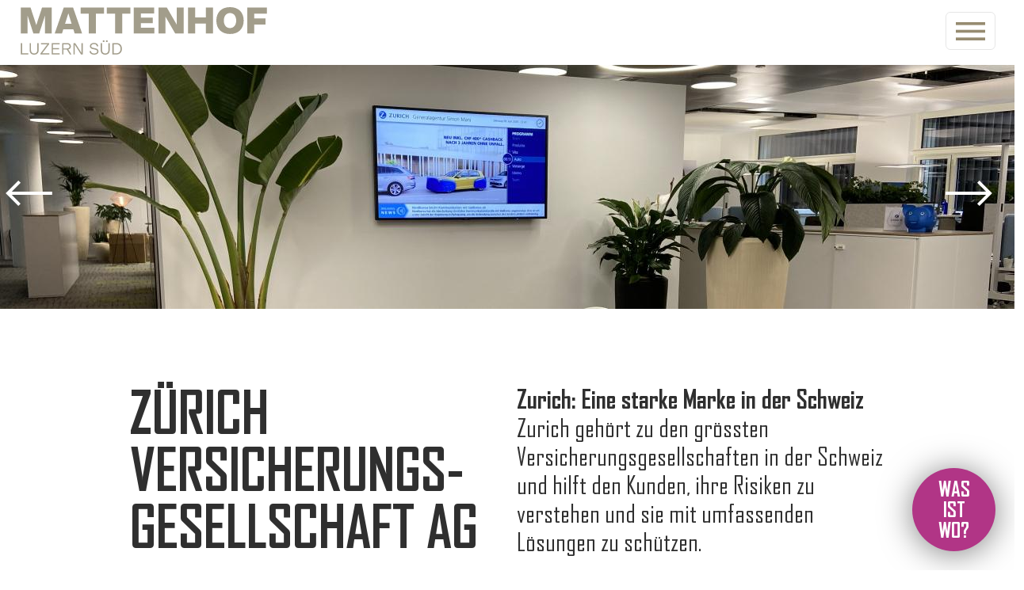

--- FILE ---
content_type: text/html; charset=UTF-8
request_url: https://www.mattenhofluzern.ch/de/zuerich-versicherungs-gesellschaft-ag
body_size: 27305
content:
<!DOCTYPE html>
<html lang="de" dir="ltr">
  <head>
    <meta charset="utf-8" />
<noscript><style>form.antibot * :not(.antibot-message) { display: none !important; }</style>
</noscript><script>var _paq = _paq || [];(function(){var u=(("https:" == document.location.protocol) ? "https://analytics.mobimo.lakedrops.com/" : "https://analytics.mobimo.lakedrops.com/");_paq.push(["setSiteId", "2"]);_paq.push(["setTrackerUrl", u+"matomo.php"]);_paq.push(["setDoNotTrack", 1]);if (!window.matomo_search_results_active) {_paq.push(["trackPageView"]);}_paq.push(["setIgnoreClasses", ["no-tracking","colorbox"]]);_paq.push(["enableLinkTracking"]);var d=document,g=d.createElement("script"),s=d.getElementsByTagName("script")[0];g.type="text/javascript";g.defer=true;g.async=true;g.src=u+"matomo.js";s.parentNode.insertBefore(g,s);})();</script>
<meta name="description" content="Mehr als 1,4 Millionen Kundinnen und Kunden vertrauen in der Schweiz auf Produkte und Dienstleistungen von Zurich. Privatpersonen, aber auch kleine, mittlere und grosse Unternehmen und Institutionen entscheiden sich Tag für Tag für unsere Versicherungs-, Vorsorge- und Anlageprodukte. Als traditionsreiches Unternehmen mit starken Wurzeln in der Schweiz sind uns Präzision, Zuverlässigkeit und Sicherheit wichtig. Unser Kerngeschäft ist der Umgang mit Risiken. Wir helfen unseren Kunden, ihre Risiken zu verstehen – und schützen sie mit umfassenden Lösungen." />
<link rel="canonical" href="https://www.mattenhofluzern.ch/de/zuerich-versicherungs-gesellschaft-ag" />
<link rel="apple-touch-icon" sizes="180x180" href="/sites/default/files/favicon/apple-touch-icon.png"/>
<link rel="icon" type="image/png" sizes="32x32" href="/sites/default/files/favicon/favicon-32x32.png"/>
<link rel="icon" type="image/png" sizes="16x16" href="/sites/default/files/favicon/favicon-16x16.png"/>
<link rel="manifest" href="/sites/default/files/favicon/site.webmanifest"/>
<link rel="mask-icon" href="/sites/default/files/favicon/safari-pinned-tab.svg" color="#5bbad5"/>
<meta name="msapplication-TileColor" content="#da532c"/>
<meta name="theme-color" content="#ffffff"/>
<meta name="favicon-generator" content="Drupal responsive_favicons + realfavicongenerator.net" />
<meta name="Generator" content="Drupal 10 (https://www.drupal.org)" />
<meta name="MobileOptimized" content="width" />
<meta name="HandheldFriendly" content="true" />
<meta name="viewport" content="width=device-width, initial-scale=1, shrink-to-fit=no" />
<meta http-equiv="x-ua-compatible" content="ie=edge" />
<link rel="alternate" hreflang="de" href="https://www.mattenhofluzern.ch/de/zuerich-versicherungs-gesellschaft-ag" />

    <title>Zürich Versicherungs-Gesellschaft AG | Kriens Mattenhof</title>
    <link rel="stylesheet" media="all" href="/sites/default/files/css/css_DarOlnaEghQF4JNfiHlqpx1hjB3n6yP_XlnaVtrdkWU.css?delta=0&amp;language=de&amp;theme=mobimo_theme&amp;include=[base64]" />
<link rel="stylesheet" media="all" href="/sites/default/files/css/css_fq04oxaQMd4IPugSYKiI74sjioqZItN1l4LA_P6RNcQ.css?delta=1&amp;language=de&amp;theme=mobimo_theme&amp;include=[base64]" />

    
  </head>
  <body class="anonymous layout-no-sidebars has-featured-top page-node-189 path-node node--type-business-portrait">
    <a href="#main-content" class="visually-hidden-focusable">
      Direkt zum Inhalt
    </a>
    
      <div class="dialog-off-canvas-main-canvas" data-off-canvas-main-canvas>
    <div id="page-wrapper"><a name="home"></a>
  <div id="page">
    <header id="header" class="header" role="banner" aria-label="Kopfzeile der Website">
                      <nav class="navbar navbar-expand-lg" id="navbar-main">
                              <a href="/de" title="Startseite" rel="home" class="navbar-brand">
              <img src="/themes/custom/mobimo_theme/logo.svg" alt="Startseite" class="img-fluid d-inline-block align-top" />
            
    </a>
    

                          <button class="navbar-toggler navbar-toggler-right" type="button" data-bs-toggle="collapse" data-bs-target="#CollapsingNavbar" aria-controls="CollapsingNavbar" aria-expanded="false" aria-label="Toggle navigation"><span class="navbar-toggler-icon"></span></button>
              <div class="collapse navbar-collapse" id="CollapsingNavbar">
                  <nav role="navigation" aria-labelledby="block-mainmenupublic-menu" id="block-mainmenupublic" class="block block-menu navigation menu--main-menu-public">
            
  <h2 class="visually-hidden" id="block-mainmenupublic-menu">Main Menu Public</h2>
  

        
              <ul id="block-mainmenupublic" class="clearfix nav navbar-nav nav-tabs nav-fill">
                    <li class="nav-item">
                          <a href="/de/eine-stadt-der-stadt" class="nav-link" data-drupal-link-system-path="node/165">Erleben</a>
              </li>
                <li class="nav-item menu-item--expanded dropdown">
                          <a href="/de/wohnen-im-belebten-quartier" class="nav-link dropdown-toggle" data-bs-toggle="dropdown" aria-expanded="false" aria-haspopup="true" data-drupal-link-system-path="node/146">Wohnen</a>
                        <span class="mobimo-dropdown-toggl"></span>
      <ul class="dropdown-menu">
                    <li class="dropdown-item">
                          <a href="/de/wohnen-im-belebten-quartier" data-drupal-link-system-path="node/146">Wohnungen mieten</a>
              </li>
        </ul>
  
              </li>
                <li class="nav-item">
                          <a href="https://www.mobimo.ch/de/immobilien/aktuelle-angebote?type=rent&amp;objectType=all&amp;location=47.0341978,8.277255199999999,Kriens,Kriens__%20Switzerland&amp;radius=5000&amp;features=&amp;sortBy=dateDesc" class="nav-link">Arbeiten</a>
              </li>
                <li class="nav-item menu-item--expanded dropdown">
                          <a href="/de/das-leben-im-mattenhof" class="nav-link dropdown-toggle" data-bs-toggle="dropdown" aria-expanded="false" aria-haspopup="true" data-drupal-link-system-path="node/153">Quartier</a>
                        <span class="mobimo-dropdown-toggl"></span>
      <ul class="dropdown-menu">
                    <li class="dropdown-item menu-item--collapsed">
                          <a href="/de/quartier/viele-vorteile-auf-engem-raum" data-drupal-link-system-path="node/167">Standort</a>
              </li>
                <li class="dropdown-item menu-item--collapsed">
                          <a href="/de/quartier/eine-stadt-der-stadt" data-drupal-link-system-path="node/168">Architektur</a>
              </li>
                <li class="dropdown-item">
                          <a href="/de/quartier/natuerlich-fuer-die-zukunft" data-drupal-link-system-path="node/169">Nachhaltigkeit</a>
              </li>
                <li class="dropdown-item">
                          <a href="/de/quartier/park-and-run" data-drupal-link-system-path="node/170">Parkhaus</a>
              </li>
                <li class="dropdown-item">
                          <a href="/de/quartier/lebendige-nachbarschaft" data-drupal-link-system-path="node/202">Nachbarschaft</a>
              </li>
        </ul>
  
              </li>
        </ul>
  


  </nav>
<nav role="navigation" aria-labelledby="block-mainsubmenu-menu" id="block-mainsubmenu" class="block block-menu navigation menu--main-submenu">
            
  <h2 class="visually-hidden" id="block-mainsubmenu-menu">Main Submenu</h2>
  

        
              <ul data-region="primary_menu" id="block-mainsubmenu" class="clearfix nav navbar-nav nav-tabs nav-fill">
                    <li class="nav-item">
                          <a href="https://www.instagram.com/explore/tags/mattenhofkriens/" class="nav-link link-instagram">Instagram</a>
              </li>
                <li class="nav-item">
                          <a href="/de/kontakt" class="nav-link" data-drupal-link-system-path="node/172">Kontakt</a>
              </li>
                <li class="nav-item">
                          <a href="/de/user/login" class="nav-link" data-drupal-link-system-path="user/login">Login</a>
              </li>
        </ul>
  


  </nav>


                	          </div>
                                          </nav>
          </header>

              
          <div class="highlighted">
        <aside class="section clearfix" role="complementary">
            <div class="views-element-container block block-views block-views-blockheader-from-node-block-1" id="block-views-block-header-from-node-block-1">
  
    
      <div class="content">
      <div><div class="view view-header-from-node view-id-header_from_node view-display-id-block_1 js-view-dom-id-d1278168a87316716230b30ba021305a93ac7bb515a0210187c4e1073bd82ad6">
  
    
      
      <div class="view-content row">
          <div class="views-row">
    <div class="node__content clearfix">
  
<div class="slick blazy slick--field slick--field-media slick--field-media--carousel slick--optionset--header-carousel" data-blazy="">
      <div id="slick-d00b28c09dd" data-slick="{&quot;count&quot;:2,&quot;total&quot;:2,&quot;mobileFirst&quot;:true,&quot;adaptiveHeight&quot;:true,&quot;lazyLoad&quot;:&quot;blazy&quot;}" class="slick__slider">
  
        <div class="slick__slide slide slide--0"><div>
  
  
  <div class="field field--name-field-image field--type-image field--label-visually_hidden">
    <div class="field__label visually-hidden">Bild</div>
              <div class="field__item">    <picture>
                  <source srcset="/sites/default/files/styles/slick_xl/public/2020-06/img_7868.jpg?h=73c8c4d5&amp;itok=Eq8lP2U7 1x" media="all and (min-width: 1921px)" type="image/jpeg" width="4000" height="963"/>
              <source srcset="/sites/default/files/styles/slick_xl_default/public/2020-06/img_7868.jpg?h=73c8c4d5&amp;itok=gop3fUPX 1x" media="all and (min-width: 1281px) and (max-width: 1920px)" type="image/jpeg" width="1920" height="462"/>
              <source srcset="/sites/default/files/styles/slick_xl_desktop/public/2020-06/img_7868.jpg?h=73c8c4d5&amp;itok=TZyrX9k9 1x" media="all and (min-width: 1025px) and (max-width: 1280px)" type="image/jpeg" width="1280" height="308"/>
              <source srcset="/sites/default/files/styles/slick_xl_tablet/public/2020-06/img_7868.jpg?h=73c8c4d5&amp;itok=iEoYxdJa 1x" media="all and (min-width: 769px) and (max-width: 1024px)" type="image/jpeg" width="1024" height="246"/>
              <source srcset="/sites/default/files/styles/slick_xl_mobile/public/2020-06/img_7868.jpg?h=73c8c4d5&amp;itok=VRGHdUHp 1x" media="all and (max-width: 768px)" type="image/jpeg" width="768" height="360"/>
                  <img loading="eager" width="4000" height="963" src="/sites/default/files/styles/slick_xl/public/2020-06/img_7868.jpg?h=73c8c4d5&amp;itok=Eq8lP2U7" alt="Innenansicht" />

  </picture>

</div>
          </div>

</div>
</div>
  <div class="slick__slide slide slide--1"><div>
  
  
  <div class="field field--name-field-image field--type-image field--label-visually_hidden">
    <div class="field__label visually-hidden">Bild</div>
              <div class="field__item">    <picture>
                  <source srcset="/sites/default/files/styles/slick_xl/public/2020-06/img_7870.jpg?h=47ab5ba8&amp;itok=hjUdBtj3 1x" media="all and (min-width: 1921px)" type="image/jpeg" width="4000" height="963"/>
              <source srcset="/sites/default/files/styles/slick_xl_default/public/2020-06/img_7870.jpg?h=47ab5ba8&amp;itok=xQKM18c4 1x" media="all and (min-width: 1281px) and (max-width: 1920px)" type="image/jpeg" width="1920" height="462"/>
              <source srcset="/sites/default/files/styles/slick_xl_desktop/public/2020-06/img_7870.jpg?h=47ab5ba8&amp;itok=0qLp3uun 1x" media="all and (min-width: 1025px) and (max-width: 1280px)" type="image/jpeg" width="1280" height="308"/>
              <source srcset="/sites/default/files/styles/slick_xl_tablet/public/2020-06/img_7870.jpg?h=47ab5ba8&amp;itok=wKrIN5eR 1x" media="all and (min-width: 769px) and (max-width: 1024px)" type="image/jpeg" width="1024" height="246"/>
              <source srcset="/sites/default/files/styles/slick_xl_mobile/public/2020-06/img_7870.jpg?h=47ab5ba8&amp;itok=Ocv-rmDj 1x" media="all and (max-width: 768px)" type="image/jpeg" width="768" height="360"/>
                  <img loading="eager" width="4000" height="963" src="/sites/default/files/styles/slick_xl/public/2020-06/img_7870.jpg?h=47ab5ba8&amp;itok=hjUdBtj3" alt="Aussenansicht" />

  </picture>

</div>
          </div>

</div>
</div>

  
      </div>
          <nav role="navigation" class="slick__arrow">
        <div class="slick-button-wrapper">
          <button type="button" data-role="none" class="slick-prev fal fa-chevron-left btn waves-effect waves-light slick-arrow" aria-label="" tabindex="0"></button>
                    <button type="button" data-role="none" class="slick-next fal fa-chevron-right btn waves-effect waves-light slick-arrow" aria-label="" tabindex="0"></button>
        </div>
      </nav>
      </div>

</div>

  </div>

    </div>
  
          </div>
</div>

    </div>
  </div>
<div id="block-wasistwo" class="block-content-basic block block-block-content block-block-content2f885ca6-b57a-4dd1-9925-a57ba5cdb2f6">
  
    
      <div class="content">
      
            <div class="clearfix text-formatted field field--name-body field--type-text-with-summary field--label-hidden field__item"><p class="trigger-wayfinding">Was ist wo?</p>
</div>
      
    </div>
  </div>


        </aside>
      </div>
                      <div class="featured-top">
          <aside class="featured-top__inner section container-fluid clearfix" role="complementary">
              <section class="row region region-featured-top">
    <div data-drupal-messages-fallback class="hidden"></div>

  </section>

          </aside>
        </div>
              <div id="main-wrapper" class="layout-main-wrapper clearfix flex-grow-1">
              <div id="main" class="container-fluid">
            <div id="block-breadcrumbs" class="block block-system block-system-breadcrumb-block">
  
    
      <div class="content">
      
  <nav role="navigation" aria-label="breadcrumb" style="">
  <ol class="breadcrumb">
            <li class="breadcrumb-item">
        <a href="/de">Startseite</a>
      </li>
        </ol>
</nav>


    </div>
  </div>


          <div class="row row-offcanvas row-offcanvas-left clearfix">
              <main class="main-content col order-last" id="content" role="main">
                <section class="section">
                  <a id="main-content" tabindex="-1"></a>
                    <div id="block-mobimo-theme-content" class="block block-system block-system-main-block">
  
    
      <div class="content">
      

<article class="node node--type-business-portrait nid-189 node--view-mode-full clearfix">
  <header>
    
        
      </header>
  <div class="node__content clearfix">
      <div class="layout layout--twocol-section layout--twocol-section--50-50 container">

          <div  class="layout__region layout__region--first">
        <div class="block block-layout-builder block-field-blocknodebusiness-portraittitle">
  
    
      <div class="content">
      <span class="field field--name-title field--type-string field--label-hidden"><h1 class="title replaced-title" id="page-title">Zürich Versicherungs-Gesellschaft AG </h1>
</span>

    </div>
  </div>
<div class="block block-layout-builder block-extra-field-blocknodebusiness-portraitcontent-moderation-control">
  
    
      <div class="content">
      
    </div>
  </div>

      </div>
    
          <div  class="layout__region layout__region--second">
        <div class="block block-layout-builder block-field-blocknodebusiness-portraitfield-intro">
  
    
      <div class="content">
      
            <div class="clearfix text-formatted field field--name-field-intro field--type-text-long field--label-hidden field__item"><p><strong>Zurich: Eine starke Marke in der Schweiz</strong><br>
Zurich gehört zu den grössten Versicherungsgesellschaften in der Schweiz und hilft den Kunden, ihre Risiken zu verstehen und sie mit umfassenden Lösungen zu schützen.</p></div>
      
    </div>
  </div>

      </div>
    
  </div>
  <div class="layout layout--twocol-section layout--twocol-section--67-33 container">

          <div  class="layout__region layout__region--first">
        <div class="block block-layout-builder block-field-blocknodebusiness-portraitbody">
  
    
      <div class="content">
      
  <div class="clearfix text-formatted field field--name-body field--type-text-with-summary field--label-visually_hidden">
    <div class="field__label visually-hidden">Body</div>
              <div class="field__item"><p>Mehr als 1,4 Millionen Kundinnen und Kunden vertrauen in der Schweiz auf Produkte und Dienstleistungen von Zurich. Privatpersonen, aber auch kleine, mittlere und grosse Unternehmen und Institutionen entscheiden sich Tag für Tag für unsere Versicherungs-, Vorsorge- und Anlageprodukte.</p>

<p>Als traditionsreiches Unternehmen mit starken Wurzeln in der Schweiz sind uns Präzision, Zuverlässigkeit und Sicherheit wichtig. Unser Kerngeschäft ist der Umgang mit Risiken. Wir helfen unseren Kunden, ihre Risiken zu verstehen – und schützen sie mit umfassenden Lösungen.</p>

<p>Ein hervorragendes Schadenmanagement ist für unseren Erfolg entscheidend. Im Schadenfall zeigt sich, ob wir halten, was wir versprechen – schnelle, unkomplizierte und professionelle Hilfe. Jedes Jahr nehmen wir eine Million Anrufe im Schadencenter entgegen.</p></div>
          </div>

    </div>
  </div>

      </div>
    
          <div  class="layout__region layout__region--second">
        <div class="block block-layout-builder block-field-blocknodebusiness-portraitfield-logo">
  
    
      <div class="content">
      
  <div class="field field--name-field-logo field--type-entity-reference field--label-visually_hidden">
    <div class="field__label visually-hidden">Logo</div>
              <div class="field__item"><div>
  
  
  <div class="field field--name-field-image field--type-image field--label-visually_hidden">
    <div class="field__label visually-hidden">Bild</div>
              <div class="field__item">    <picture>
                  <source srcset="/sites/default/files/styles/inline_full/public/2023-07/zurichversicherung.jpg?itok=VgRlKOlY 1x" media="all and (min-width: 1921px)" type="image/jpeg" width="567" height="567"/>
              <source srcset="/sites/default/files/styles/inline_full_default/public/2023-07/zurichversicherung.jpg?itok=Un134IJV 1x" media="all and (min-width: 1281px) and (max-width: 1920px)" type="image/jpeg" width="567" height="567"/>
              <source srcset="/sites/default/files/styles/inline_full_desktop/public/2023-07/zurichversicherung.jpg?itok=Vh6iveUa 1x" media="all and (min-width: 1025px) and (max-width: 1280px)" type="image/jpeg" width="567" height="567"/>
              <source srcset="/sites/default/files/styles/inline_full_tablet/public/2023-07/zurichversicherung.jpg?itok=ojGl0Eke 1x" media="all and (min-width: 769px) and (max-width: 1024px)" type="image/jpeg" width="567" height="567"/>
              <source srcset="/sites/default/files/styles/inline_full_mobile/public/2023-07/zurichversicherung.jpg?itok=PX-Xmn2K 1x" media="all and (max-width: 768px)" type="image/jpeg" width="567" height="567"/>
                  <img loading="eager" width="567" height="567" src="/sites/default/files/styles/inline_full/public/2023-07/zurichversicherung.jpg?itok=VgRlKOlY" alt="Zurich neues Logoformat" />

  </picture>

</div>
          </div>

</div>
</div>
          </div>

    </div>
  </div>
<div class="block block-layout-builder block-field-blocknodebusiness-portraitfield-contact">
  
      <h2>Kontakt</h2>
    
      <div class="content">
      
            <div class="clearfix text-formatted field field--name-field-contact field--type-text-long field--label-hidden field__item"><p>Zürich Versicherungs-Gesellschaft AG<br>
Am Mattenhof 2c<br>
6010 Kriens</p>

<p>Telefon: +41 41 319 47 00</p>

<p><a href="http://www.zurich.ch">www.zurich.ch</a></p></div>
      
    </div>
  </div>

      </div>
    
  </div>

  </div>
</article>

    </div>
  </div>


                </section>
              </main>
                                  </div>
        </div>
          </div>
        <footer class="site-footer">
              <div class="container-fluid">
                      <div class="site-footer__top clearfix">
                <section class="row region region-footer-first">
    <nav role="navigation" aria-labelledby="block-mobimo-theme-footer-menu" id="block-mobimo-theme-footer" class="block block-menu navigation menu--footer">
            
  <h2 class="visually-hidden" id="block-mobimo-theme-footer-menu">Footer menu</h2>
  

        
              <ul class="clearfix nav flex-row" data-component-id="bootstrap_barrio:menu_columns">
                    <li class="nav-item">
                <a href="/de/agenda" class="nav-link nav-link--de-agenda" data-drupal-link-system-path="agenda">Agenda</a>
              </li>
                <li class="nav-item">
                <a href="/de/datenschutzerklaerung" class="nav-link nav-link--de-datenschutzerklaerung" data-drupal-link-system-path="node/3">Datenschutzerklärung</a>
              </li>
                <li class="nav-item">
                <a href="/de/impressum-copyright" class="nav-link nav-link--de-impressum-copyright" data-drupal-link-system-path="node/2">Impressum</a>
              </li>
                <li class="nav-item">
                <a href="https://www.mattenhofluzern.ch/de/downloads" class="nav-link nav-link-https--wwwmattenhofluzernch-de-downloads">Downloads</a>
              </li>
        </ul>
  



  </nav>

  </section>

              
                <section class="row region region-footer-third">
    <nav role="navigation" aria-labelledby="block-useraccountmenu-menu" id="block-useraccountmenu" class="block block-menu navigation menu--account">
            
  <h2 class="visually-hidden" id="block-useraccountmenu-menu">User account menu</h2>
  

        
              <ul class="clearfix nav flex-row" data-component-id="bootstrap_barrio:menu_columns">
                    <li class="nav-item">
                <a href="/de/user/login" class="nav-link nav-link--de-user-login" data-drupal-link-system-path="user/login">Anmelden</a>
              </li>
        </ul>
  



  </nav>
<div id="block-versioninfo" class="block block-bs-dashboard block-version-info">
  
    
      <div class="content">
      <div class="version-info">unknown: Do., 01.01.1970 - 01:00</div>
    </div>
  </div>

  </section>

                <section class="row region region-footer-fourth">
    <div id="block-mobimocontact" class="block-content-basic block block-block-content block-block-contentce3111ab-83d8-4f3f-b03a-5526c248bf73">
  
    
      <div class="content">
      
            <div class="clearfix text-formatted field field--name-body field--type-text-with-summary field--label-hidden field__item"><p><strong>Mobimo Management AG</strong><br>
Seestrasse 59, CH-8700 Küsnacht<br>
</p><p>+41 44 442 44 42</p>
 <a href="https://www.mobimo.ch/de/home">mobimo.ch</a></div>
      
    </div>
  </div>

  </section>

            </div>
                            </div>
          </footer>
  </div>
</div>

  </div>

    <noscript class="piwik-noscript"><img loading="eager" style="position: absolute" src="https://analytics.mobimo.lakedrops.com/js/?action_name=Z%C3%BCrich%20Versicherungs-Gesellschaft%20AG%20&amp;idsite=2&amp;rec=1&amp;url=https%3A//www.mattenhofluzern.ch/de/zuerich-versicherungs-gesellschaft-ag" width="0" height="0" alt="" />
</noscript>

    <script type="application/json" data-drupal-selector="drupal-settings-json">{"path":{"baseUrl":"\/","pathPrefix":"de\/","currentPath":"node\/189","currentPathIsAdmin":false,"isFront":false,"currentLanguage":"de"},"pluralDelimiter":"\u0003","suppressDeprecationErrors":true,"ajaxPageState":{"libraries":"[base64]","theme":"mobimo_theme","theme_token":null},"ajaxTrustedUrl":[],"matomo":{"disableCookies":null,"trackColorbox":true,"trackMailto":true},"data":{"extlink":{"extTarget":false,"extTargetAppendNewWindowDisplay":true,"extTargetAppendNewWindowLabel":"(opens in a new window)","extTargetNoOverride":false,"extNofollow":false,"extTitleNoOverride":false,"extNoreferrer":true,"extFollowNoOverride":false,"extClass":"ext","extLabel":"(Link ist extern)","extImgClass":false,"extSubdomains":true,"extExclude":"","extInclude":"","extCssExclude":"","extCssInclude":"","extCssExplicit":"","extAlert":false,"extAlertText":"Dieser Link f\u00fchrt Sie zu einer externen Website. Wir sind nicht f\u00fcr deren Inhalt verantwortlich.","extHideIcons":false,"mailtoClass":"0","telClass":"","mailtoLabel":"(Link zum E-Mailversand)","telLabel":"(Link ist eine Telefonnummer)","extUseFontAwesome":false,"extIconPlacement":"append","extPreventOrphan":false,"extFaLinkClasses":"fa fa-external-link","extFaMailtoClasses":"fa fa-envelope-o","extAdditionalLinkClasses":"","extAdditionalMailtoClasses":"","extAdditionalTelClasses":"","extFaTelClasses":"fa fa-phone","allowedDomains":[],"extExcludeNoreferrer":""}},"blazy":{"loadInvisible":false,"offset":100,"saveViewportOffsetDelay":50,"validateDelay":25,"container":"","loader":true,"unblazy":false,"visibleClass":false},"blazyIo":{"disconnect":false,"rootMargin":"0px","threshold":[0,0.25,0.5,0.75,1]},"slick":{"accessibility":true,"adaptiveHeight":false,"autoplay":false,"pauseOnHover":true,"pauseOnDotsHover":false,"pauseOnFocus":true,"autoplaySpeed":3000,"arrows":true,"downArrow":false,"downArrowTarget":"","downArrowOffset":0,"centerMode":false,"centerPadding":"50px","dots":false,"dotsClass":"slick-dots","draggable":true,"fade":false,"focusOnSelect":false,"infinite":true,"initialSlide":0,"lazyLoad":"ondemand","mouseWheel":false,"randomize":false,"rtl":false,"rows":1,"slidesPerRow":1,"slide":"","slidesToShow":1,"slidesToScroll":1,"speed":500,"swipe":true,"swipeToSlide":false,"edgeFriction":0.35,"touchMove":true,"touchThreshold":5,"useCSS":true,"cssEase":"ease","cssEaseBezier":"","cssEaseOverride":"","useTransform":true,"easing":"linear","variableWidth":false,"vertical":false,"verticalSwiping":false,"waitForAnimate":true},"user":{"uid":0,"permissionsHash":"bbf377c3e8269ce7290b7a854ca2236bbb28ad21170aacf1b3bb6fa7b3396c0c"}}</script>
<script src="/sites/default/files/js/js_4DS-i3yVQkS6ElVTeP0-pQBIy9FH99GQl_stY6tisj0.js?scope=footer&amp;delta=0&amp;language=de&amp;theme=mobimo_theme&amp;include=eJxNjkEOwzAIBD_khidV4JDUChTLuGrd19dJHKmXYUfLYUnw24B2hoMQBd0leR0uhvOI2aQtSeTSYpqchxVcRnoz5cCfKum5wVxeGWUaGhSrqcF5gholtTuhM6xihHLz2vrjelX1wcp9Q_yr-rq4wcFpX_cDT_VMEA"></script>

  </body>
</html>


--- FILE ---
content_type: text/css
request_url: https://www.mattenhofluzern.ch/sites/default/files/css/css_fq04oxaQMd4IPugSYKiI74sjioqZItN1l4LA_P6RNcQ.css?delta=1&language=de&theme=mobimo_theme&include=eJyNj0sOwyAQQy9EwpHQAKMWZT4RMzSlp2_6WXXVjWVLz5KdCR4zkkJtcglZ1c077ClD702jaMVQtGMsyrsKitv6Sy1L7gi19MH5D5hRRipKg8UC3p2abLH2sQOt3xgIpg5PeTSq2KMfehaSYfGmElhzY01-RcZzewFazCe9Hhi1ssUMhsGmOfLH3xoeFt-6stZB-AT_kGIT
body_size: 47325
content:
/* @license GPL-2.0-or-later https://www.drupal.org/licensing/faq */
.node__content{font-size:1.071em;margin-top:10px;}.node--view-mode-teaser{border-bottom:1px solid #d3d7d9;margin-bottom:30px;padding-bottom:15px;}.node--view-mode-teaser h2{margin-top:0;padding-top:0.5em;}.node--view-mode-teaser h2 a{color:#181818;}.node--view-mode-teaser.node--sticky{background:#f9f9f9;background:rgba(0,0,0,0.024);border:1px solid #d3d7d9;padding:0 15px 15px;}.node--view-mode-teaser .node__content{clear:none;font-size:1em;line-height:1.6;}.node__meta{font-size:0.857em;color:#68696b;margin-bottom:-5px;}.node__meta .field--name-field-user-picture img{float:left;margin:1px 20px 0 0;}[dir="rtl"] .node__meta .field--name-field-user-picture img{float:right;margin-left:20px;margin-right:0;}.node__links{text-align:right;font-size:0.93em;}[dir="rtl"] .node__links{text-align:left;}.node--unpublished{padding:20px 15px 0;}.node--unpublished .comment-text .comment-arrow{border-left:1px solid #fff4f4;border-right:1px solid #fff4f4;}
.breadcrumb{font-size:0.929em;}
:root{--bs-blue:#0d6efd;--bs-indigo:#6610f2;--bs-purple:#6f42c1;--bs-pink:#d63384;--bs-red:#dc3545;--bs-orange:#fd7e14;--bs-yellow:#ffc107;--bs-green:#28a745;--bs-teal:#20c997;--bs-cyan:#17a2b8;--bs-black:#000;--bs-white:#ffffff;--bs-gray:#6c757d;--bs-gray-dark:#343a40;--bs-gray-100:#f8f9fa;--bs-gray-200:#e9ecef;--bs-gray-300:#dee2e6;--bs-gray-400:#ced4da;--bs-gray-500:#adb5bd;--bs-gray-600:#6c757d;--bs-gray-700:#495057;--bs-gray-800:#343a40;--bs-gray-900:#212529;--bs-primary:#0079C0;--bs-secondary:rgb(255,78,46);--bs-success:#28a745;--bs-info:#17a2b8;--bs-warning:#ffc107;--bs-danger:#dc3545;--bs-light:#f8f9fa;--bs-dark:#343a40;--bs-primary-rgb:0,121,192;--bs-secondary-rgb:255,78,46;--bs-success-rgb:40,167,69;--bs-info-rgb:23,162,184;--bs-warning-rgb:255,193,7;--bs-danger-rgb:220,53,69;--bs-light-rgb:248,249,250;--bs-dark-rgb:52,58,64;--bs-white-rgb:255,255,255;--bs-black-rgb:0,0,0;--bs-body-color-rgb:47,47,47;--bs-body-bg-rgb:255,255,255;--bs-font-sans-serif:-apple-system,BlinkMacSystemFont,"Segoe UI",Roboto,"Helvetica Neue",Arial,"Noto Sans",sans-serif,"Apple Color Emoji","Segoe UI Emoji","Segoe UI Symbol","Noto Color Emoji";--bs-font-monospace:SFMono-Regular,Menlo,Monaco,Consolas,"Liberation Mono","Courier New",monospace;--bs-gradient:linear-gradient(180deg,rgba(255,255,255,0.15),rgba(255,255,255,0));--bs-body-font-family:Agen,Arial,Verdana,sans-serif;--bs-body-font-size:1.25rem;--bs-body-font-weight:400;--bs-body-line-height:1.5;--bs-body-color:#2F2F2F;--bs-body-bg:#fff;--bs-border-width:1px;--bs-border-style:solid;--bs-border-color:#dee2e6;--bs-border-color-translucent:rgba(0,0,0,0.175);--bs-border-radius:0.375rem;--bs-border-radius-sm:0.25rem;--bs-border-radius-lg:0.5rem;--bs-border-radius-xl:1rem;--bs-border-radius-2xl:2rem;--bs-border-radius-pill:50rem;--bs-link-color:#2F2F2F;--bs-link-hover-color:#2F2F2F;--bs-code-color:#d63384;--bs-highlight-bg:#fff3cd}*,::after,::before{box-sizing:border-box}@media(prefers-reduced-motion:no-preference){:root{scroll-behavior:smooth}}body{margin:0;font-family:var(--bs-body-font-family);font-size:var(--bs-body-font-size);font-weight:var(--bs-body-font-weight);line-height:var(--bs-body-line-height);color:var(--bs-body-color);text-align:var(--bs-body-text-align);background-color:var(--bs-body-bg);-webkit-text-size-adjust:100%;-webkit-tap-highlight-color:transparent}hr{margin:1rem 0;color:inherit;border:0;border-top:1px solid;opacity:.25}.h1,.h2,.h3,.h4,.h5,.h6,h1,h2,h3,h4,h5,h6{margin-top:0;margin-bottom:.5rem;font-weight:500;line-height:1.2}.h1,h1{font-size:calc(1.375rem + 1.5vw)}@media(min-width:75rem){.h1,h1{font-size:2.5rem}}.h2,h2{font-size:calc(1.325rem + .9vw)}@media(min-width:75rem){.h2,h2{font-size:2rem}}.h3,h3{font-size:calc(1.3rem + .6vw)}@media(min-width:75rem){.h3,h3{font-size:1.75rem}}.h4,h4{font-size:calc(1.275rem + .3vw)}@media(min-width:75rem){.h4,h4{font-size:1.5rem}}.h5,h5{font-size:1.25rem}.h6,h6{font-size:1rem}p{margin-top:0;margin-bottom:1rem}abbr[title]{-webkit-text-decoration:underline dotted;text-decoration:underline dotted;cursor:help;-webkit-text-decoration-skip-ink:none;text-decoration-skip-ink:none}address{margin-bottom:1rem;font-style:normal;line-height:inherit}ol,ul{padding-left:2rem}dl,ol,ul{margin-top:0;margin-bottom:1rem}ol ol,ol ul,ul ol,ul ul{margin-bottom:0}dt{font-weight:700}dd{margin-bottom:.5rem;margin-left:0}blockquote{margin:0 0 1rem}b,strong{font-weight:bolder}.small,small{font-size:.875em}.mark,mark{padding:.1875em;background-color:var(--bs-highlight-bg)}sub,sup{position:relative;font-size:.75em;line-height:0;vertical-align:baseline}sub{bottom:-.25em}sup{top:-.5em}a{color:var(--bs-link-color);text-decoration:none}a:hover{color:var(--bs-link-hover-color);text-decoration:underline}a:not([href]):not([class]),a:not([href]):not([class]):hover{color:inherit;text-decoration:none}code,kbd,pre,samp{font-family:var(--bs-font-monospace);font-size:1em}pre{display:block;margin-top:0;margin-bottom:1rem;overflow:auto;font-size:.875em}pre code{font-size:inherit;color:inherit;word-break:normal}code{font-size:.875em;color:var(--bs-code-color);word-wrap:break-word}a>code{color:inherit}kbd{padding:.1875rem .375rem;font-size:.875em;color:var(--bs-body-bg);background-color:var(--bs-body-color);border-radius:.25rem}kbd kbd{padding:0;font-size:1em}figure{margin:0 0 1rem}img,svg{vertical-align:middle}table{caption-side:bottom;border-collapse:collapse}caption{padding-top:.5rem;padding-bottom:.5rem;color:#6c757d;text-align:left}th{text-align:inherit;text-align:-webkit-match-parent}tbody,td,tfoot,th,thead,tr{border-color:inherit;border-style:solid;border-width:0}label{display:inline-block}button{border-radius:0}button:focus:not(:focus-visible){outline:0}button,input,optgroup,select,textarea{margin:0;font-family:inherit;font-size:inherit;line-height:inherit}button,select{text-transform:none}[role=button]{cursor:pointer}select{word-wrap:normal}select:disabled{opacity:1}[list]:not([type=date]):not([type=datetime-local]):not([type=month]):not([type=week]):not([type=time])::-webkit-calendar-picker-indicator{display:none!important}[type=button],[type=reset],[type=submit],button{-webkit-appearance:button}[type=button]:not(:disabled),[type=reset]:not(:disabled),[type=submit]:not(:disabled),button:not(:disabled){cursor:pointer}::-moz-focus-inner{padding:0;border-style:none}textarea{resize:vertical}fieldset{min-width:0;padding:0;margin:0;border:0}legend{float:left;width:100%;padding:0;margin-bottom:.5rem;font-size:calc(1.275rem + .3vw);line-height:inherit}@media(min-width:75rem){legend{font-size:1.5rem}}legend+*{clear:left}::-webkit-datetime-edit-day-field,::-webkit-datetime-edit-fields-wrapper,::-webkit-datetime-edit-hour-field,::-webkit-datetime-edit-minute,::-webkit-datetime-edit-month-field,::-webkit-datetime-edit-text,::-webkit-datetime-edit-year-field{padding:0}::-webkit-inner-spin-button{height:auto}[type=search]{outline-offset:-2px;-webkit-appearance:textfield}::-webkit-search-decoration{-webkit-appearance:none}::-webkit-color-swatch-wrapper{padding:0}::file-selector-button{font:inherit;-webkit-appearance:button}output{display:inline-block}iframe{border:0}summary{display:list-item;cursor:pointer}progress{vertical-align:baseline}[hidden]{display:none!important}.lead{font-size:calc(1.28125rem + .375vw);font-weight:300}@media(min-width:75rem){.lead{font-size:1.5625rem}}.display-1{font-size:calc(1.625rem + 4.5vw);font-weight:300;line-height:1.2}@media(min-width:75rem){.display-1{font-size:5rem}}.display-2{font-size:calc(1.575rem + 3.9vw);font-weight:300;line-height:1.2}@media(min-width:75rem){.display-2{font-size:4.5rem}}.display-3{font-size:calc(1.525rem + 3.3vw);font-weight:300;line-height:1.2}@media(min-width:75rem){.display-3{font-size:4rem}}.display-4{font-size:calc(1.475rem + 2.7vw);font-weight:300;line-height:1.2}@media(min-width:75rem){.display-4{font-size:3.5rem}}.display-5{font-size:calc(1.425rem + 2.1vw);font-weight:300;line-height:1.2}@media(min-width:75rem){.display-5{font-size:3rem}}.display-6{font-size:calc(1.375rem + 1.5vw);font-weight:300;line-height:1.2}@media(min-width:75rem){.display-6{font-size:2.5rem}}.list-unstyled{padding-left:0;list-style:none}.list-inline{padding-left:0;list-style:none}.list-inline-item{display:inline-block}.list-inline-item:not(:last-child){margin-right:.5rem}.initialism{font-size:.875em;text-transform:uppercase}.blockquote{margin-bottom:1rem;font-size:calc(1.28125rem + .375vw)}@media(min-width:75rem){.blockquote{font-size:1.5625rem}}.blockquote>:last-child{margin-bottom:0}.blockquote-footer{margin-top:-1rem;margin-bottom:1rem;font-size:.875em;color:#6c757d}.blockquote-footer::before{content:"— "}.img-fluid{max-width:100%;height:auto}.img-thumbnail{padding:.25rem;background-color:#fff;border:1px solid var(--bs-border-color);border-radius:.375rem;max-width:100%;height:auto}.figure{display:inline-block}.figure-img{margin-bottom:.5rem;line-height:1}.figure-caption{font-size:.875em;color:#6c757d}#block-pfadnavigation,#main nav.tabs,#wayfinding-popup .wayfinding-popup-content-wrapper,.block-mobimo-free-properties,.container,.container-fluid,.container-lg,.container-md,.container-sm,.container-xs,body.path-group #main,body.path-helpdesk #main,body.path-node:not(.node--type-page) #main,body.path-portal #main,body.path-webform #main-wrapper,footer.site-footer .site-footer__top,form{--bs-gutter-x:1.5rem;--bs-gutter-y:0;width:100%;padding-right:calc(var(--bs-gutter-x)*.5);padding-left:calc(var(--bs-gutter-x)*.5);margin-right:auto;margin-left:auto}#block-pfadnavigation,#main nav.tabs,#wayfinding-popup .wayfinding-popup-content-wrapper,.block-mobimo-free-properties,.container,body.path-group #main,body.path-helpdesk #main,body.path-node:not(.node--type-page) #main,body.path-portal #main,body.path-webform #main-wrapper,footer.site-footer .site-footer__top,form{max-width:480px}@media(min-width:48.0625rem){#block-pfadnavigation,#main nav.tabs,#wayfinding-popup .wayfinding-popup-content-wrapper,.block-mobimo-free-properties,.container,.container-sm,body.path-group #main,body.path-helpdesk #main,body.path-node:not(.node--type-page) #main,body.path-portal #main,body.path-webform #main-wrapper,footer.site-footer .site-footer__top,form{max-width:768px}}@media(min-width:64.0625rem){#block-pfadnavigation,#main nav.tabs,#wayfinding-popup .wayfinding-popup-content-wrapper,.block-mobimo-free-properties,.container,.container-md,.container-sm,body.path-group #main,body.path-helpdesk #main,body.path-node:not(.node--type-page) #main,body.path-portal #main,body.path-webform #main-wrapper,footer.site-footer .site-footer__top,form{max-width:976px}}@media(min-width:80.0625rem){#block-pfadnavigation,#main nav.tabs,#wayfinding-popup .wayfinding-popup-content-wrapper,.block-mobimo-free-properties,.container,.container-lg,.container-md,.container-sm,body.path-group #main,body.path-helpdesk #main,body.path-node:not(.node--type-page) #main,body.path-portal #main,body.path-webform #main-wrapper,footer.site-footer .site-footer__top,form{max-width:1200px}}.row{--bs-gutter-x:1.5rem;--bs-gutter-y:0;display:flex;flex-wrap:wrap;margin-top:calc(-1*var(--bs-gutter-y));margin-right:calc(-.5*var(--bs-gutter-x));margin-left:calc(-.5*var(--bs-gutter-x))}.row>*{flex-shrink:0;width:100%;max-width:100%;padding-right:calc(var(--bs-gutter-x)*.5);padding-left:calc(var(--bs-gutter-x)*.5);margin-top:var(--bs-gutter-y)}.col{flex:1 0 0%}.row-cols-auto>*{flex:0 0 auto;width:auto}.row-cols-1>*{flex:0 0 auto;width:100%}.row-cols-2>*{flex:0 0 auto;width:50%}.row-cols-3>*{flex:0 0 auto;width:33.3333333333%}.row-cols-4>*{flex:0 0 auto;width:25%}.row-cols-5>*{flex:0 0 auto;width:20%}.row-cols-6>*{flex:0 0 auto;width:16.6666666667%}.col-auto{flex:0 0 auto;width:auto}.col-1{flex:0 0 auto;width:8.33333333%}.col-2{flex:0 0 auto;width:16.66666667%}.col-3{flex:0 0 auto;width:25%}.col-4{flex:0 0 auto;width:33.33333333%}.col-5{flex:0 0 auto;width:41.66666667%}.col-6{flex:0 0 auto;width:50%}.col-7{flex:0 0 auto;width:58.33333333%}.col-8{flex:0 0 auto;width:66.66666667%}.col-9{flex:0 0 auto;width:75%}.col-10{flex:0 0 auto;width:83.33333333%}.col-11{flex:0 0 auto;width:91.66666667%}.col-12{flex:0 0 auto;width:100%}.offset-1{margin-left:8.33333333%}.offset-2{margin-left:16.66666667%}.offset-3{margin-left:25%}.offset-4{margin-left:33.33333333%}.offset-5{margin-left:41.66666667%}.offset-6{margin-left:50%}.offset-7{margin-left:58.33333333%}.offset-8{margin-left:66.66666667%}.offset-9{margin-left:75%}.offset-10{margin-left:83.33333333%}.offset-11{margin-left:91.66666667%}.g-0,.gx-0{--bs-gutter-x:0}.g-0,.gy-0{--bs-gutter-y:0}.g-1,.gx-1{--bs-gutter-x:0.25rem}.g-1,.gy-1{--bs-gutter-y:0.25rem}.g-2,.gx-2{--bs-gutter-x:0.5rem}.g-2,.gy-2{--bs-gutter-y:0.5rem}.g-3,.gx-3{--bs-gutter-x:1rem}.g-3,.gy-3{--bs-gutter-y:1rem}.g-4,.gx-4{--bs-gutter-x:1.5rem}.g-4,.gy-4{--bs-gutter-y:1.5rem}.g-5,.gx-5{--bs-gutter-x:3rem}.g-5,.gy-5{--bs-gutter-y:3rem}@media(min-width:48.0625rem){.col-sm{flex:1 0 0%}.row-cols-sm-auto>*{flex:0 0 auto;width:auto}.row-cols-sm-1>*{flex:0 0 auto;width:100%}.row-cols-sm-2>*{flex:0 0 auto;width:50%}.row-cols-sm-3>*{flex:0 0 auto;width:33.3333333333%}.row-cols-sm-4>*{flex:0 0 auto;width:25%}.row-cols-sm-5>*{flex:0 0 auto;width:20%}.row-cols-sm-6>*{flex:0 0 auto;width:16.6666666667%}.col-sm-auto{flex:0 0 auto;width:auto}.col-sm-1{flex:0 0 auto;width:8.33333333%}.col-sm-2{flex:0 0 auto;width:16.66666667%}.col-sm-3{flex:0 0 auto;width:25%}.col-sm-4{flex:0 0 auto;width:33.33333333%}.col-sm-5{flex:0 0 auto;width:41.66666667%}.col-sm-6{flex:0 0 auto;width:50%}.col-sm-7{flex:0 0 auto;width:58.33333333%}.col-sm-8{flex:0 0 auto;width:66.66666667%}.col-sm-9{flex:0 0 auto;width:75%}.col-sm-10{flex:0 0 auto;width:83.33333333%}.col-sm-11{flex:0 0 auto;width:91.66666667%}.col-sm-12{flex:0 0 auto;width:100%}.offset-sm-0{margin-left:0}.offset-sm-1{margin-left:8.33333333%}.offset-sm-2{margin-left:16.66666667%}.offset-sm-3{margin-left:25%}.offset-sm-4{margin-left:33.33333333%}.offset-sm-5{margin-left:41.66666667%}.offset-sm-6{margin-left:50%}.offset-sm-7{margin-left:58.33333333%}.offset-sm-8{margin-left:66.66666667%}.offset-sm-9{margin-left:75%}.offset-sm-10{margin-left:83.33333333%}.offset-sm-11{margin-left:91.66666667%}.g-sm-0,.gx-sm-0{--bs-gutter-x:0}.g-sm-0,.gy-sm-0{--bs-gutter-y:0}.g-sm-1,.gx-sm-1{--bs-gutter-x:0.25rem}.g-sm-1,.gy-sm-1{--bs-gutter-y:0.25rem}.g-sm-2,.gx-sm-2{--bs-gutter-x:0.5rem}.g-sm-2,.gy-sm-2{--bs-gutter-y:0.5rem}.g-sm-3,.gx-sm-3{--bs-gutter-x:1rem}.g-sm-3,.gy-sm-3{--bs-gutter-y:1rem}.g-sm-4,.gx-sm-4{--bs-gutter-x:1.5rem}.g-sm-4,.gy-sm-4{--bs-gutter-y:1.5rem}.g-sm-5,.gx-sm-5{--bs-gutter-x:3rem}.g-sm-5,.gy-sm-5{--bs-gutter-y:3rem}}@media(min-width:64.0625rem){.col-md{flex:1 0 0%}.row-cols-md-auto>*{flex:0 0 auto;width:auto}.row-cols-md-1>*{flex:0 0 auto;width:100%}.row-cols-md-2>*{flex:0 0 auto;width:50%}.row-cols-md-3>*{flex:0 0 auto;width:33.3333333333%}.row-cols-md-4>*{flex:0 0 auto;width:25%}.row-cols-md-5>*{flex:0 0 auto;width:20%}.row-cols-md-6>*{flex:0 0 auto;width:16.6666666667%}.col-md-auto{flex:0 0 auto;width:auto}.col-md-1{flex:0 0 auto;width:8.33333333%}.col-md-2{flex:0 0 auto;width:16.66666667%}.col-md-3{flex:0 0 auto;width:25%}.col-md-4{flex:0 0 auto;width:33.33333333%}.col-md-5{flex:0 0 auto;width:41.66666667%}.col-md-6{flex:0 0 auto;width:50%}.col-md-7{flex:0 0 auto;width:58.33333333%}.col-md-8{flex:0 0 auto;width:66.66666667%}.col-md-9{flex:0 0 auto;width:75%}.col-md-10{flex:0 0 auto;width:83.33333333%}.col-md-11{flex:0 0 auto;width:91.66666667%}.col-md-12{flex:0 0 auto;width:100%}.offset-md-0{margin-left:0}.offset-md-1{margin-left:8.33333333%}.offset-md-2{margin-left:16.66666667%}.offset-md-3{margin-left:25%}.offset-md-4{margin-left:33.33333333%}.offset-md-5{margin-left:41.66666667%}.offset-md-6{margin-left:50%}.offset-md-7{margin-left:58.33333333%}.offset-md-8{margin-left:66.66666667%}.offset-md-9{margin-left:75%}.offset-md-10{margin-left:83.33333333%}.offset-md-11{margin-left:91.66666667%}.g-md-0,.gx-md-0{--bs-gutter-x:0}.g-md-0,.gy-md-0{--bs-gutter-y:0}.g-md-1,.gx-md-1{--bs-gutter-x:0.25rem}.g-md-1,.gy-md-1{--bs-gutter-y:0.25rem}.g-md-2,.gx-md-2{--bs-gutter-x:0.5rem}.g-md-2,.gy-md-2{--bs-gutter-y:0.5rem}.g-md-3,.gx-md-3{--bs-gutter-x:1rem}.g-md-3,.gy-md-3{--bs-gutter-y:1rem}.g-md-4,.gx-md-4{--bs-gutter-x:1.5rem}.g-md-4,.gy-md-4{--bs-gutter-y:1.5rem}.g-md-5,.gx-md-5{--bs-gutter-x:3rem}.g-md-5,.gy-md-5{--bs-gutter-y:3rem}}@media(min-width:80.0625rem){.col-lg{flex:1 0 0%}.row-cols-lg-auto>*{flex:0 0 auto;width:auto}.row-cols-lg-1>*{flex:0 0 auto;width:100%}.row-cols-lg-2>*{flex:0 0 auto;width:50%}.row-cols-lg-3>*{flex:0 0 auto;width:33.3333333333%}.row-cols-lg-4>*{flex:0 0 auto;width:25%}.row-cols-lg-5>*{flex:0 0 auto;width:20%}.row-cols-lg-6>*{flex:0 0 auto;width:16.6666666667%}.col-lg-auto{flex:0 0 auto;width:auto}.col-lg-1{flex:0 0 auto;width:8.33333333%}.col-lg-2{flex:0 0 auto;width:16.66666667%}.col-lg-3{flex:0 0 auto;width:25%}.col-lg-4{flex:0 0 auto;width:33.33333333%}.col-lg-5{flex:0 0 auto;width:41.66666667%}.col-lg-6{flex:0 0 auto;width:50%}.col-lg-7{flex:0 0 auto;width:58.33333333%}.col-lg-8{flex:0 0 auto;width:66.66666667%}.col-lg-9{flex:0 0 auto;width:75%}.col-lg-10{flex:0 0 auto;width:83.33333333%}.col-lg-11{flex:0 0 auto;width:91.66666667%}.col-lg-12{flex:0 0 auto;width:100%}.offset-lg-0{margin-left:0}.offset-lg-1{margin-left:8.33333333%}.offset-lg-2{margin-left:16.66666667%}.offset-lg-3{margin-left:25%}.offset-lg-4{margin-left:33.33333333%}.offset-lg-5{margin-left:41.66666667%}.offset-lg-6{margin-left:50%}.offset-lg-7{margin-left:58.33333333%}.offset-lg-8{margin-left:66.66666667%}.offset-lg-9{margin-left:75%}.offset-lg-10{margin-left:83.33333333%}.offset-lg-11{margin-left:91.66666667%}.g-lg-0,.gx-lg-0{--bs-gutter-x:0}.g-lg-0,.gy-lg-0{--bs-gutter-y:0}.g-lg-1,.gx-lg-1{--bs-gutter-x:0.25rem}.g-lg-1,.gy-lg-1{--bs-gutter-y:0.25rem}.g-lg-2,.gx-lg-2{--bs-gutter-x:0.5rem}.g-lg-2,.gy-lg-2{--bs-gutter-y:0.5rem}.g-lg-3,.gx-lg-3{--bs-gutter-x:1rem}.g-lg-3,.gy-lg-3{--bs-gutter-y:1rem}.g-lg-4,.gx-lg-4{--bs-gutter-x:1.5rem}.g-lg-4,.gy-lg-4{--bs-gutter-y:1.5rem}.g-lg-5,.gx-lg-5{--bs-gutter-x:3rem}.g-lg-5,.gy-lg-5{--bs-gutter-y:3rem}}@media(min-width:120.0625rem){.col-xl{flex:1 0 0%}.row-cols-xl-auto>*{flex:0 0 auto;width:auto}.row-cols-xl-1>*{flex:0 0 auto;width:100%}.row-cols-xl-2>*{flex:0 0 auto;width:50%}.row-cols-xl-3>*{flex:0 0 auto;width:33.3333333333%}.row-cols-xl-4>*{flex:0 0 auto;width:25%}.row-cols-xl-5>*{flex:0 0 auto;width:20%}.row-cols-xl-6>*{flex:0 0 auto;width:16.6666666667%}.col-xl-auto{flex:0 0 auto;width:auto}.col-xl-1{flex:0 0 auto;width:8.33333333%}.col-xl-2{flex:0 0 auto;width:16.66666667%}.col-xl-3{flex:0 0 auto;width:25%}.col-xl-4{flex:0 0 auto;width:33.33333333%}.col-xl-5{flex:0 0 auto;width:41.66666667%}.col-xl-6{flex:0 0 auto;width:50%}.col-xl-7{flex:0 0 auto;width:58.33333333%}.col-xl-8{flex:0 0 auto;width:66.66666667%}.col-xl-9{flex:0 0 auto;width:75%}.col-xl-10{flex:0 0 auto;width:83.33333333%}.col-xl-11{flex:0 0 auto;width:91.66666667%}.col-xl-12{flex:0 0 auto;width:100%}.offset-xl-0{margin-left:0}.offset-xl-1{margin-left:8.33333333%}.offset-xl-2{margin-left:16.66666667%}.offset-xl-3{margin-left:25%}.offset-xl-4{margin-left:33.33333333%}.offset-xl-5{margin-left:41.66666667%}.offset-xl-6{margin-left:50%}.offset-xl-7{margin-left:58.33333333%}.offset-xl-8{margin-left:66.66666667%}.offset-xl-9{margin-left:75%}.offset-xl-10{margin-left:83.33333333%}.offset-xl-11{margin-left:91.66666667%}.g-xl-0,.gx-xl-0{--bs-gutter-x:0}.g-xl-0,.gy-xl-0{--bs-gutter-y:0}.g-xl-1,.gx-xl-1{--bs-gutter-x:0.25rem}.g-xl-1,.gy-xl-1{--bs-gutter-y:0.25rem}.g-xl-2,.gx-xl-2{--bs-gutter-x:0.5rem}.g-xl-2,.gy-xl-2{--bs-gutter-y:0.5rem}.g-xl-3,.gx-xl-3{--bs-gutter-x:1rem}.g-xl-3,.gy-xl-3{--bs-gutter-y:1rem}.g-xl-4,.gx-xl-4{--bs-gutter-x:1.5rem}.g-xl-4,.gy-xl-4{--bs-gutter-y:1.5rem}.g-xl-5,.gx-xl-5{--bs-gutter-x:3rem}.g-xl-5,.gy-xl-5{--bs-gutter-y:3rem}}.table{--bs-table-color:var(--bs-body-color);--bs-table-bg:transparent;--bs-table-border-color:var(--bs-border-color);--bs-table-accent-bg:transparent;--bs-table-striped-color:var(--bs-body-color);--bs-table-striped-bg:rgba(0,0,0,0.05);--bs-table-active-color:var(--bs-body-color);--bs-table-active-bg:rgba(0,0,0,0.1);--bs-table-hover-color:var(--bs-body-color);--bs-table-hover-bg:rgba(0,0,0,0.075);width:100%;margin-bottom:1rem;color:var(--bs-table-color);vertical-align:top;border-color:var(--bs-table-border-color)}.table>:not(caption)>*>*{padding:.5rem .5rem;background-color:var(--bs-table-bg);border-bottom-width:1px;box-shadow:inset 0 0 0 9999px var(--bs-table-accent-bg)}.table>tbody{vertical-align:inherit}.table>thead{vertical-align:bottom}.table-group-divider{border-top:2px solid currentcolor}.caption-top{caption-side:top}.table-sm>:not(caption)>*>*{padding:.25rem .25rem}.table-bordered>:not(caption)>*{border-width:1px 0}.table-bordered>:not(caption)>*>*{border-width:0 1px}.table-borderless>:not(caption)>*>*{border-bottom-width:0}.table-borderless>:not(:first-child){border-top-width:0}.table-striped>tbody>tr:nth-of-type(odd)>*{--bs-table-accent-bg:var(--bs-table-striped-bg);color:var(--bs-table-striped-color)}.table-striped-columns>:not(caption)>tr>:nth-child(even){--bs-table-accent-bg:var(--bs-table-striped-bg);color:var(--bs-table-striped-color)}.table-active{--bs-table-accent-bg:var(--bs-table-active-bg);color:var(--bs-table-active-color)}.table-hover>tbody>tr:hover>*{--bs-table-accent-bg:var(--bs-table-hover-bg);color:var(--bs-table-hover-color)}.table-primary{--bs-table-color:#000;--bs-table-bg:#cce4f2;--bs-table-border-color:#b8cdda;--bs-table-striped-bg:#c2d9e6;--bs-table-striped-color:#000;--bs-table-active-bg:#b8cdda;--bs-table-active-color:#000;--bs-table-hover-bg:#bdd3e0;--bs-table-hover-color:#000;color:var(--bs-table-color);border-color:var(--bs-table-border-color)}.table-secondary{--bs-table-color:#000;--bs-table-bg:#ffdcd5;--bs-table-border-color:#e6c6c0;--bs-table-striped-bg:#f2d1ca;--bs-table-striped-color:#000;--bs-table-active-bg:#e6c6c0;--bs-table-active-color:#000;--bs-table-hover-bg:#ecccc5;--bs-table-hover-color:#000;color:var(--bs-table-color);border-color:var(--bs-table-border-color)}.table-success{--bs-table-color:#000;--bs-table-bg:#d4edda;--bs-table-border-color:#bfd5c4;--bs-table-striped-bg:#c9e1cf;--bs-table-striped-color:#000;--bs-table-active-bg:#bfd5c4;--bs-table-active-color:#000;--bs-table-hover-bg:#c4dbca;--bs-table-hover-color:#000;color:var(--bs-table-color);border-color:var(--bs-table-border-color)}.table-info{--bs-table-color:#000;--bs-table-bg:#d1ecf1;--bs-table-border-color:#bcd4d9;--bs-table-striped-bg:#c7e0e5;--bs-table-striped-color:#000;--bs-table-active-bg:#bcd4d9;--bs-table-active-color:#000;--bs-table-hover-bg:#c1dadf;--bs-table-hover-color:#000;color:var(--bs-table-color);border-color:var(--bs-table-border-color)}.table-warning{--bs-table-color:#000;--bs-table-bg:#fff3cd;--bs-table-border-color:#e6dbb9;--bs-table-striped-bg:#f2e7c3;--bs-table-striped-color:#000;--bs-table-active-bg:#e6dbb9;--bs-table-active-color:#000;--bs-table-hover-bg:#ece1be;--bs-table-hover-color:#000;color:var(--bs-table-color);border-color:var(--bs-table-border-color)}.table-danger{--bs-table-color:#000;--bs-table-bg:#f8d7da;--bs-table-border-color:#dfc2c4;--bs-table-striped-bg:#eccccf;--bs-table-striped-color:#000;--bs-table-active-bg:#dfc2c4;--bs-table-active-color:#000;--bs-table-hover-bg:#e5c7ca;--bs-table-hover-color:#000;color:var(--bs-table-color);border-color:var(--bs-table-border-color)}.table-light{--bs-table-color:#000;--bs-table-bg:#f8f9fa;--bs-table-border-color:#dfe0e1;--bs-table-striped-bg:#ecedee;--bs-table-striped-color:#000;--bs-table-active-bg:#dfe0e1;--bs-table-active-color:#000;--bs-table-hover-bg:#e5e6e7;--bs-table-hover-color:#000;color:var(--bs-table-color);border-color:var(--bs-table-border-color)}.table-dark{--bs-table-color:#ffffff;--bs-table-bg:#343a40;--bs-table-border-color:#484e53;--bs-table-striped-bg:#3e444a;--bs-table-striped-color:#ffffff;--bs-table-active-bg:#484e53;--bs-table-active-color:#ffffff;--bs-table-hover-bg:#43494e;--bs-table-hover-color:#ffffff;color:var(--bs-table-color);border-color:var(--bs-table-border-color)}.table-responsive{overflow-x:auto;-webkit-overflow-scrolling:touch}@media(max-width:48.06125rem){.table-responsive-sm{overflow-x:auto;-webkit-overflow-scrolling:touch}}@media(max-width:64.06125rem){.table-responsive-md{overflow-x:auto;-webkit-overflow-scrolling:touch}}@media(max-width:80.06125rem){.table-responsive-lg{overflow-x:auto;-webkit-overflow-scrolling:touch}}@media(max-width:120.06125rem){.table-responsive-xl{overflow-x:auto;-webkit-overflow-scrolling:touch}}.form-label{margin-bottom:.5rem}.col-form-label{padding-top:calc(.375rem + .0625rem);padding-bottom:calc(.375rem + .0625rem);margin-bottom:0;font-size:inherit;line-height:1.5}.col-form-label-lg{padding-top:calc(.5rem + .0625rem);padding-bottom:calc(.5rem + .0625rem);font-size:calc(1.28125rem + .375vw)}@media(min-width:75rem){.col-form-label-lg{font-size:1.5625rem}}.col-form-label-sm{padding-top:calc(.25rem + .0625rem);padding-bottom:calc(.25rem + .0625rem);font-size:1.09375rem}.form-text{margin-top:.25rem;font-size:.875em;color:#6c757d}.form-control{display:block;width:100%;padding:.375rem .75rem;font-size:1.25rem;font-weight:400;line-height:1.5;color:#2f2f2f;background-color:#fff;background-clip:padding-box;border:1px solid #ced4da;-webkit-appearance:none;-moz-appearance:none;appearance:none;border-radius:.375rem;transition:border-color .15s ease-in-out,box-shadow .15s ease-in-out}@media(prefers-reduced-motion:reduce){.form-control{transition:none}}.form-control[type=file]{overflow:hidden}.form-control[type=file]:not(:disabled):not([readonly]){cursor:pointer}.form-control:focus{color:#2f2f2f;background-color:#fff;border-color:#80bce0;outline:0;box-shadow:0 0 0 .25rem rgba(0,121,192,.25)}.form-control::-webkit-date-and-time-value{height:1.5em}.form-control::-moz-placeholder{color:#6c757d;opacity:1}.form-control::placeholder{color:#6c757d;opacity:1}.form-control:disabled{background-color:#e9ecef;opacity:1}.form-control::file-selector-button{padding:.375rem .75rem;margin:-.375rem -.75rem;-webkit-margin-end:.75rem;margin-inline-end:.75rem;color:#2f2f2f;background-color:#e9ecef;pointer-events:none;border-color:inherit;border-style:solid;border-width:0;border-inline-end-width:1px;border-radius:0;transition:color .15s ease-in-out,background-color .15s ease-in-out,border-color .15s ease-in-out,box-shadow .15s ease-in-out}@media(prefers-reduced-motion:reduce){.form-control::file-selector-button{transition:none}}.form-control:hover:not(:disabled):not([readonly])::file-selector-button{background-color:#dde0e3}.form-control-plaintext{display:block;width:100%;padding:.375rem 0;margin-bottom:0;line-height:1.5;color:#2f2f2f;background-color:rgba(0,0,0,0);border:solid transparent;border-width:1px 0}.form-control-plaintext:focus{outline:0}.form-control-plaintext.form-control-lg,.form-control-plaintext.form-control-sm{padding-right:0;padding-left:0}.form-control-sm{min-height:calc(1.5em + .5rem + 2px);padding:.25rem .5rem;font-size:1.09375rem;border-radius:.25rem}.form-control-sm::file-selector-button{padding:.25rem .5rem;margin:-.25rem -.5rem;-webkit-margin-end:.5rem;margin-inline-end:.5rem}.form-control-lg{min-height:calc(1.5em + 1rem + 2px);padding:.5rem 1rem;font-size:calc(1.28125rem + .375vw);border-radius:.5rem}@media(min-width:75rem){.form-control-lg{font-size:1.5625rem}}.form-control-lg::file-selector-button{padding:.5rem 1rem;margin:-.5rem -1rem;-webkit-margin-end:1rem;margin-inline-end:1rem}textarea.form-control{min-height:calc(1.5em + .75rem + 2px)}textarea.form-control-sm{min-height:calc(1.5em + .5rem + 2px)}textarea.form-control-lg{min-height:calc(1.5em + 1rem + 2px)}.form-control-color{width:3rem;height:calc(1.5em + .75rem + 2px);padding:.375rem}.form-control-color:not(:disabled):not([readonly]){cursor:pointer}.form-control-color::-moz-color-swatch{border:0!important;border-radius:.375rem}.form-control-color::-webkit-color-swatch{border-radius:.375rem}.form-control-color.form-control-sm{height:calc(1.5em + .5rem + 2px)}.form-control-color.form-control-lg{height:calc(1.5em + 1rem + 2px)}.form-select{display:block;width:100%;padding:.375rem 2.25rem .375rem .75rem;-moz-padding-start:calc(.75rem - .1875rem);font-size:1.25rem;font-weight:400;line-height:1.5;color:#2f2f2f;background-color:#fff;background-image:url("data:image/svg+xml,%3csvg xmlns='http://www.w3.org/2000/svg' viewBox='0 0 16 16'%3e%3cpath fill='none' stroke='%23343a40' stroke-linecap='round' stroke-linejoin='round' stroke-width='2' d='m2 5 6 6 6-6'/%3e%3c/svg%3e");background-repeat:no-repeat;background-position:right .75rem center;background-size:16px 12px;border:1px solid #ced4da;border-radius:.375rem;transition:border-color .15s ease-in-out,box-shadow .15s ease-in-out;-webkit-appearance:none;-moz-appearance:none;appearance:none}@media(prefers-reduced-motion:reduce){.form-select{transition:none}}.form-select:focus{border-color:#80bce0;outline:0;box-shadow:0 0 0 .25rem rgba(0,121,192,.25)}.form-select[multiple],.form-select[size]:not([size="1"]){padding-right:.75rem;background-image:none}.form-select:disabled{background-color:#e9ecef}.form-select:-moz-focusring{color:transparent;text-shadow:0 0 0 #2f2f2f}.form-select-sm{padding-top:.25rem;padding-bottom:.25rem;padding-left:.5rem;font-size:1.09375rem;border-radius:.25rem}.form-select-lg{padding-top:.5rem;padding-bottom:.5rem;padding-left:1rem;font-size:calc(1.28125rem + .375vw);border-radius:.5rem}@media(min-width:75rem){.form-select-lg{font-size:1.5625rem}}.form-check{display:block;min-height:1.875rem;padding-left:1.5em;margin-bottom:.125rem}.form-check .form-check-input{float:left;margin-left:-1.5em}.form-check-reverse{padding-right:1.5em;padding-left:0;text-align:right}.form-check-reverse .form-check-input{float:right;margin-right:-1.5em;margin-left:0}.form-check-input{width:1em;height:1em;margin-top:.25em;vertical-align:top;background-color:#fff;background-repeat:no-repeat;background-position:center;background-size:contain;border:1px solid rgba(0,0,0,.25);-webkit-appearance:none;-moz-appearance:none;appearance:none;print-color-adjust:exact}.form-check-input[type=checkbox]{border-radius:.25em}.form-check-input[type=radio]{border-radius:50%}.form-check-input:active{filter:brightness(90%)}.form-check-input:focus{border-color:#80bce0;outline:0;box-shadow:0 0 0 .25rem rgba(0,121,192,.25)}.form-check-input:checked{background-color:#0079c0;border-color:#0079c0}.form-check-input:checked[type=checkbox]{background-image:url("data:image/svg+xml,%3csvg xmlns='http://www.w3.org/2000/svg' viewBox='0 0 20 20'%3e%3cpath fill='none' stroke='%23ffffff' stroke-linecap='round' stroke-linejoin='round' stroke-width='3' d='m6 10 3 3 6-6'/%3e%3c/svg%3e")}.form-check-input:checked[type=radio]{background-image:url("data:image/svg+xml,%3csvg xmlns='http://www.w3.org/2000/svg' viewBox='-4 -4 8 8'%3e%3ccircle r='2' fill='%23ffffff'/%3e%3c/svg%3e")}.form-check-input[type=checkbox]:indeterminate{background-color:#0079c0;border-color:#0079c0;background-image:url("data:image/svg+xml,%3csvg xmlns='http://www.w3.org/2000/svg' viewBox='0 0 20 20'%3e%3cpath fill='none' stroke='%23ffffff' stroke-linecap='round' stroke-linejoin='round' stroke-width='3' d='M6 10h8'/%3e%3c/svg%3e")}.form-check-input:disabled{pointer-events:none;filter:none;opacity:.5}.form-check-input:disabled~.form-check-label,.form-check-input[disabled]~.form-check-label{cursor:default;opacity:.5}.form-switch{padding-left:2.5em}.form-switch .form-check-input{width:2em;margin-left:-2.5em;background-image:url("data:image/svg+xml,%3csvg xmlns='http://www.w3.org/2000/svg' viewBox='-4 -4 8 8'%3e%3ccircle r='3' fill='rgba%280, 0, 0, 0.25%29'/%3e%3c/svg%3e");background-position:left center;border-radius:2em;transition:background-position .15s ease-in-out}@media(prefers-reduced-motion:reduce){.form-switch .form-check-input{transition:none}}.form-switch .form-check-input:focus{background-image:url("data:image/svg+xml,%3csvg xmlns='http://www.w3.org/2000/svg' viewBox='-4 -4 8 8'%3e%3ccircle r='3' fill='%2380bce0'/%3e%3c/svg%3e")}.form-switch .form-check-input:checked{background-position:right center;background-image:url("data:image/svg+xml,%3csvg xmlns='http://www.w3.org/2000/svg' viewBox='-4 -4 8 8'%3e%3ccircle r='3' fill='%23ffffff'/%3e%3c/svg%3e")}.form-switch.form-check-reverse{padding-right:2.5em;padding-left:0}.form-switch.form-check-reverse .form-check-input{margin-right:-2.5em;margin-left:0}.form-check-inline{display:inline-block;margin-right:1rem}.btn-check{position:absolute;clip:rect(0,0,0,0);pointer-events:none}.btn-check:disabled+.btn,.btn-check[disabled]+.btn{pointer-events:none;filter:none;opacity:.65}.form-range{width:100%;height:1.5rem;padding:0;background-color:rgba(0,0,0,0);-webkit-appearance:none;-moz-appearance:none;appearance:none}.form-range:focus{outline:0}.form-range:focus::-webkit-slider-thumb{box-shadow:0 0 0 1px #fff,0 0 0 .25rem rgba(0,121,192,.25)}.form-range:focus::-moz-range-thumb{box-shadow:0 0 0 1px #fff,0 0 0 .25rem rgba(0,121,192,.25)}.form-range::-moz-focus-outer{border:0}.form-range::-webkit-slider-thumb{width:1rem;height:1rem;margin-top:-.25rem;background-color:#0079c0;border:0;border-radius:1rem;-webkit-transition:background-color .15s ease-in-out,border-color .15s ease-in-out,box-shadow .15s ease-in-out;transition:background-color .15s ease-in-out,border-color .15s ease-in-out,box-shadow .15s ease-in-out;-webkit-appearance:none;appearance:none}@media(prefers-reduced-motion:reduce){.form-range::-webkit-slider-thumb{-webkit-transition:none;transition:none}}.form-range::-webkit-slider-thumb:active{background-color:#b3d7ec}.form-range::-webkit-slider-runnable-track{width:100%;height:.5rem;color:transparent;cursor:pointer;background-color:#dee2e6;border-color:transparent;border-radius:1rem}.form-range::-moz-range-thumb{width:1rem;height:1rem;background-color:#0079c0;border:0;border-radius:1rem;-moz-transition:background-color .15s ease-in-out,border-color .15s ease-in-out,box-shadow .15s ease-in-out;transition:background-color .15s ease-in-out,border-color .15s ease-in-out,box-shadow .15s ease-in-out;-moz-appearance:none;appearance:none}@media(prefers-reduced-motion:reduce){.form-range::-moz-range-thumb{-moz-transition:none;transition:none}}.form-range::-moz-range-thumb:active{background-color:#b3d7ec}.form-range::-moz-range-track{width:100%;height:.5rem;color:transparent;cursor:pointer;background-color:#dee2e6;border-color:transparent;border-radius:1rem}.form-range:disabled{pointer-events:none}.form-range:disabled::-webkit-slider-thumb{background-color:#adb5bd}.form-range:disabled::-moz-range-thumb{background-color:#adb5bd}.form-floating{position:relative}.form-floating>.form-control,.form-floating>.form-control-plaintext,.form-floating>.form-select{height:calc(3.5rem + 2px);line-height:1.25}.form-floating>label{position:absolute;top:0;left:0;width:100%;height:100%;padding:1rem .75rem;overflow:hidden;text-align:start;text-overflow:ellipsis;white-space:nowrap;pointer-events:none;border:1px solid transparent;transform-origin:0 0;transition:opacity .1s ease-in-out,transform .1s ease-in-out}@media(prefers-reduced-motion:reduce){.form-floating>label{transition:none}}.form-floating>.form-control,.form-floating>.form-control-plaintext{padding:1rem .75rem}.form-floating>.form-control-plaintext::-moz-placeholder,.form-floating>.form-control::-moz-placeholder{color:transparent}.form-floating>.form-control-plaintext::placeholder,.form-floating>.form-control::placeholder{color:transparent}.form-floating>.form-control-plaintext:not(:-moz-placeholder-shown),.form-floating>.form-control:not(:-moz-placeholder-shown){padding-top:1.625rem;padding-bottom:.625rem}.form-floating>.form-control-plaintext:focus,.form-floating>.form-control-plaintext:not(:placeholder-shown),.form-floating>.form-control:focus,.form-floating>.form-control:not(:placeholder-shown){padding-top:1.625rem;padding-bottom:.625rem}.form-floating>.form-control-plaintext:-webkit-autofill,.form-floating>.form-control:-webkit-autofill{padding-top:1.625rem;padding-bottom:.625rem}.form-floating>.form-select{padding-top:1.625rem;padding-bottom:.625rem}.form-floating>.form-control:not(:-moz-placeholder-shown)~label{opacity:.65;transform:scale(.85) translateY(-.5rem) translateX(.15rem)}.form-floating>.form-control-plaintext~label,.form-floating>.form-control:focus~label,.form-floating>.form-control:not(:placeholder-shown)~label,.form-floating>.form-select~label{opacity:.65;transform:scale(.85) translateY(-.5rem) translateX(.15rem)}.form-floating>.form-control:-webkit-autofill~label{opacity:.65;transform:scale(.85) translateY(-.5rem) translateX(.15rem)}.form-floating>.form-control-plaintext~label{border-width:1px 0}.input-group{position:relative;display:flex;flex-wrap:wrap;align-items:stretch;width:100%}.input-group>.form-control,.input-group>.form-floating,.input-group>.form-select{position:relative;flex:1 1 auto;width:1%;min-width:0}.input-group>.form-control:focus,.input-group>.form-floating:focus-within,.input-group>.form-select:focus{z-index:5}.input-group .btn{position:relative;z-index:2}.input-group .btn:focus{z-index:5}.input-group-text{display:flex;align-items:center;padding:.375rem .75rem;font-size:1.25rem;font-weight:400;line-height:1.5;color:#2f2f2f;text-align:center;white-space:nowrap;background-color:#e9ecef;border:1px solid #ced4da;border-radius:.375rem}.input-group-lg>.btn,.input-group-lg>.form-control,.input-group-lg>.form-select,.input-group-lg>.input-group-text{padding:.5rem 1rem;font-size:calc(1.28125rem + .375vw);border-radius:.5rem}@media(min-width:75rem){.input-group-lg>.btn,.input-group-lg>.form-control,.input-group-lg>.form-select,.input-group-lg>.input-group-text{font-size:1.5625rem}}.input-group-sm>.btn,.input-group-sm>.form-control,.input-group-sm>.form-select,.input-group-sm>.input-group-text{padding:.25rem .5rem;font-size:1.09375rem;border-radius:.25rem}.input-group-lg>.form-select,.input-group-sm>.form-select{padding-right:3rem}.input-group:not(.has-validation)>.dropdown-toggle:nth-last-child(n+3),.input-group:not(.has-validation)>.form-floating:not(:last-child)>.form-control,.input-group:not(.has-validation)>.form-floating:not(:last-child)>.form-select,.input-group:not(.has-validation)>:not(:last-child):not(.dropdown-toggle):not(.dropdown-menu):not(.form-floating){border-top-right-radius:0;border-bottom-right-radius:0}.input-group.has-validation>.dropdown-toggle:nth-last-child(n+4),.input-group.has-validation>.form-floating:nth-last-child(n+3)>.form-control,.input-group.has-validation>.form-floating:nth-last-child(n+3)>.form-select,.input-group.has-validation>:nth-last-child(n+3):not(.dropdown-toggle):not(.dropdown-menu):not(.form-floating){border-top-right-radius:0;border-bottom-right-radius:0}.input-group>:not(:first-child):not(.dropdown-menu):not(.valid-tooltip):not(.valid-feedback):not(.invalid-tooltip):not(.invalid-feedback){margin-left:-.0625rem;border-top-left-radius:0;border-bottom-left-radius:0}.input-group>.form-floating:not(:first-child)>.form-control,.input-group>.form-floating:not(:first-child)>.form-select{border-top-left-radius:0;border-bottom-left-radius:0}.valid-feedback{display:none;width:100%;margin-top:.25rem;font-size:.875em;color:#28a745}.valid-tooltip{position:absolute;top:100%;z-index:5;display:none;max-width:100%;padding:.25rem .5rem;margin-top:.1rem;font-size:1.09375rem;color:#000;background-color:rgba(40,167,69,.9);border-radius:.375rem}.is-valid~.valid-feedback,.is-valid~.valid-tooltip,.was-validated :valid~.valid-feedback,.was-validated :valid~.valid-tooltip{display:block}.form-control.is-valid,.was-validated .form-control:valid{border-color:#28a745;padding-right:calc(1.5em + .75rem);background-image:url("data:image/svg+xml,%3csvg xmlns='http://www.w3.org/2000/svg' viewBox='0 0 8 8'%3e%3cpath fill='%2328a745' d='M2.3 6.73.6 4.53c-.4-1.04.46-1.4 1.1-.8l1.1 1.4 3.4-3.8c.6-.63 1.6-.27 1.2.7l-4 4.6c-.43.5-.8.4-1.1.1z'/%3e%3c/svg%3e");background-repeat:no-repeat;background-position:right calc(.375em + .1875rem) center;background-size:calc(.75em + .375rem) calc(.75em + .375rem)}.form-control.is-valid:focus,.was-validated .form-control:valid:focus{border-color:#28a745;box-shadow:0 0 0 .25rem rgba(40,167,69,.25)}.was-validated textarea.form-control:valid,textarea.form-control.is-valid{padding-right:calc(1.5em + .75rem);background-position:top calc(.375em + .1875rem) right calc(.375em + .1875rem)}.form-select.is-valid,.was-validated .form-select:valid{border-color:#28a745}.form-select.is-valid:not([multiple]):not([size]),.form-select.is-valid:not([multiple])[size="1"],.was-validated .form-select:valid:not([multiple]):not([size]),.was-validated .form-select:valid:not([multiple])[size="1"]{padding-right:4.125rem;background-image:url("data:image/svg+xml,%3csvg xmlns='http://www.w3.org/2000/svg' viewBox='0 0 16 16'%3e%3cpath fill='none' stroke='%23343a40' stroke-linecap='round' stroke-linejoin='round' stroke-width='2' d='m2 5 6 6 6-6'/%3e%3c/svg%3e"),url("data:image/svg+xml,%3csvg xmlns='http://www.w3.org/2000/svg' viewBox='0 0 8 8'%3e%3cpath fill='%2328a745' d='M2.3 6.73.6 4.53c-.4-1.04.46-1.4 1.1-.8l1.1 1.4 3.4-3.8c.6-.63 1.6-.27 1.2.7l-4 4.6c-.43.5-.8.4-1.1.1z'/%3e%3c/svg%3e");background-position:right .75rem center,center right 2.25rem;background-size:16px 12px,calc(.75em + .375rem) calc(.75em + .375rem)}.form-select.is-valid:focus,.was-validated .form-select:valid:focus{border-color:#28a745;box-shadow:0 0 0 .25rem rgba(40,167,69,.25)}.form-control-color.is-valid,.was-validated .form-control-color:valid{width:calc(3rem + calc(1.5em + .75rem))}.form-check-input.is-valid,.was-validated .form-check-input:valid{border-color:#28a745}.form-check-input.is-valid:checked,.was-validated .form-check-input:valid:checked{background-color:#28a745}.form-check-input.is-valid:focus,.was-validated .form-check-input:valid:focus{box-shadow:0 0 0 .25rem rgba(40,167,69,.25)}.form-check-input.is-valid~.form-check-label,.was-validated .form-check-input:valid~.form-check-label{color:#28a745}.form-check-inline .form-check-input~.valid-feedback{margin-left:.5em}.input-group>.form-control:not(:focus).is-valid,.input-group>.form-floating:not(:focus-within).is-valid,.input-group>.form-select:not(:focus).is-valid,.was-validated .input-group>.form-control:not(:focus):valid,.was-validated .input-group>.form-floating:not(:focus-within):valid,.was-validated .input-group>.form-select:not(:focus):valid{z-index:3}.invalid-feedback{display:none;width:100%;margin-top:.25rem;font-size:.875em;color:#dc3545}.invalid-tooltip{position:absolute;top:100%;z-index:5;display:none;max-width:100%;padding:.25rem .5rem;margin-top:.1rem;font-size:1.09375rem;color:#fff;background-color:rgba(220,53,69,.9);border-radius:.375rem}.is-invalid~.invalid-feedback,.is-invalid~.invalid-tooltip,.was-validated :invalid~.invalid-feedback,.was-validated :invalid~.invalid-tooltip{display:block}.form-control.is-invalid,.was-validated .form-control:invalid{border-color:#dc3545;padding-right:calc(1.5em + .75rem);background-image:url("data:image/svg+xml,%3csvg xmlns='http://www.w3.org/2000/svg' viewBox='0 0 12 12' width='12' height='12' fill='none' stroke='%23dc3545'%3e%3ccircle cx='6' cy='6' r='4.5'/%3e%3cpath stroke-linejoin='round' d='M5.8 3.6h.4L6 6.5z'/%3e%3ccircle cx='6' cy='8.2' r='.6' fill='%23dc3545' stroke='none'/%3e%3c/svg%3e");background-repeat:no-repeat;background-position:right calc(.375em + .1875rem) center;background-size:calc(.75em + .375rem) calc(.75em + .375rem)}.form-control.is-invalid:focus,.was-validated .form-control:invalid:focus{border-color:#dc3545;box-shadow:0 0 0 .25rem rgba(220,53,69,.25)}.was-validated textarea.form-control:invalid,textarea.form-control.is-invalid{padding-right:calc(1.5em + .75rem);background-position:top calc(.375em + .1875rem) right calc(.375em + .1875rem)}.form-select.is-invalid,.was-validated .form-select:invalid{border-color:#dc3545}.form-select.is-invalid:not([multiple]):not([size]),.form-select.is-invalid:not([multiple])[size="1"],.was-validated .form-select:invalid:not([multiple]):not([size]),.was-validated .form-select:invalid:not([multiple])[size="1"]{padding-right:4.125rem;background-image:url("data:image/svg+xml,%3csvg xmlns='http://www.w3.org/2000/svg' viewBox='0 0 16 16'%3e%3cpath fill='none' stroke='%23343a40' stroke-linecap='round' stroke-linejoin='round' stroke-width='2' d='m2 5 6 6 6-6'/%3e%3c/svg%3e"),url("data:image/svg+xml,%3csvg xmlns='http://www.w3.org/2000/svg' viewBox='0 0 12 12' width='12' height='12' fill='none' stroke='%23dc3545'%3e%3ccircle cx='6' cy='6' r='4.5'/%3e%3cpath stroke-linejoin='round' d='M5.8 3.6h.4L6 6.5z'/%3e%3ccircle cx='6' cy='8.2' r='.6' fill='%23dc3545' stroke='none'/%3e%3c/svg%3e");background-position:right .75rem center,center right 2.25rem;background-size:16px 12px,calc(.75em + .375rem) calc(.75em + .375rem)}.form-select.is-invalid:focus,.was-validated .form-select:invalid:focus{border-color:#dc3545;box-shadow:0 0 0 .25rem rgba(220,53,69,.25)}.form-control-color.is-invalid,.was-validated .form-control-color:invalid{width:calc(3rem + calc(1.5em + .75rem))}.form-check-input.is-invalid,.was-validated .form-check-input:invalid{border-color:#dc3545}.form-check-input.is-invalid:checked,.was-validated .form-check-input:invalid:checked{background-color:#dc3545}.form-check-input.is-invalid:focus,.was-validated .form-check-input:invalid:focus{box-shadow:0 0 0 .25rem rgba(220,53,69,.25)}.form-check-input.is-invalid~.form-check-label,.was-validated .form-check-input:invalid~.form-check-label{color:#dc3545}.form-check-inline .form-check-input~.invalid-feedback{margin-left:.5em}.input-group>.form-control:not(:focus).is-invalid,.input-group>.form-floating:not(:focus-within).is-invalid,.input-group>.form-select:not(:focus).is-invalid,.was-validated .input-group>.form-control:not(:focus):invalid,.was-validated .input-group>.form-floating:not(:focus-within):invalid,.was-validated .input-group>.form-select:not(:focus):invalid{z-index:4}.btn{--bs-btn-padding-x:0.75rem;--bs-btn-padding-y:0.375rem;--bs-btn-font-size:1.25rem;--bs-btn-font-weight:400;--bs-btn-line-height:1.5;--bs-btn-color:#2F2F2F;--bs-btn-bg:transparent;--bs-btn-border-width:1px;--bs-btn-border-color:transparent;--bs-btn-border-radius:0.375rem;--bs-btn-hover-border-color:transparent;--bs-btn-box-shadow:inset 0 1px 0 rgba(255,255,255,0.15),0 1px 1px rgba(0,0,0,0.075);--bs-btn-disabled-opacity:0.65;--bs-btn-focus-box-shadow:0 0 0 0.25rem rgba(var(--bs-btn-focus-shadow-rgb),.5);display:inline-block;padding:var(--bs-btn-padding-y) var(--bs-btn-padding-x);font-family:var(--bs-btn-font-family);font-size:var(--bs-btn-font-size);font-weight:var(--bs-btn-font-weight);line-height:var(--bs-btn-line-height);color:var(--bs-btn-color);text-align:center;vertical-align:middle;cursor:pointer;-webkit-user-select:none;-moz-user-select:none;user-select:none;border:var(--bs-btn-border-width) solid var(--bs-btn-border-color);border-radius:var(--bs-btn-border-radius);background-color:var(--bs-btn-bg);transition:color .15s ease-in-out,background-color .15s ease-in-out,border-color .15s ease-in-out,box-shadow .15s ease-in-out}@media(prefers-reduced-motion:reduce){.btn{transition:none}}.btn:hover{color:var(--bs-btn-hover-color);text-decoration:none;background-color:var(--bs-btn-hover-bg);border-color:var(--bs-btn-hover-border-color)}.btn-check+.btn:hover{color:var(--bs-btn-color);background-color:var(--bs-btn-bg);border-color:var(--bs-btn-border-color)}.btn:focus-visible{color:var(--bs-btn-hover-color);background-color:var(--bs-btn-hover-bg);border-color:var(--bs-btn-hover-border-color);outline:0;box-shadow:var(--bs-btn-focus-box-shadow)}.btn-check:focus-visible+.btn{border-color:var(--bs-btn-hover-border-color);outline:0;box-shadow:var(--bs-btn-focus-box-shadow)}.btn-check:checked+.btn,.btn.active,.btn.show,.btn:first-child:active,:not(.btn-check)+.btn:active{color:var(--bs-btn-active-color);background-color:var(--bs-btn-active-bg);border-color:var(--bs-btn-active-border-color)}.btn-check:checked+.btn:focus-visible,.btn.active:focus-visible,.btn.show:focus-visible,.btn:first-child:active:focus-visible,:not(.btn-check)+.btn:active:focus-visible{box-shadow:var(--bs-btn-focus-box-shadow)}.btn.disabled,.btn:disabled,fieldset:disabled .btn{color:var(--bs-btn-disabled-color);pointer-events:none;background-color:var(--bs-btn-disabled-bg);border-color:var(--bs-btn-disabled-border-color);opacity:var(--bs-btn-disabled-opacity)}.btn-primary{--bs-btn-color:#ffffff;--bs-btn-bg:#0079C0;--bs-btn-border-color:#0079C0;--bs-btn-hover-color:#ffffff;--bs-btn-hover-bg:#0067a3;--bs-btn-hover-border-color:#00619a;--bs-btn-focus-shadow-rgb:38,141,201;--bs-btn-active-color:#ffffff;--bs-btn-active-bg:#00619a;--bs-btn-active-border-color:#005b90;--bs-btn-active-shadow:inset 0 3px 5px rgba(0,0,0,0.125);--bs-btn-disabled-color:#ffffff;--bs-btn-disabled-bg:#0079C0;--bs-btn-disabled-border-color:#0079C0}.btn-secondary{--bs-btn-color:#000;--bs-btn-bg:rgb(255,78,46);--bs-btn-border-color:rgb(255,78,46);--bs-btn-hover-color:#000;--bs-btn-hover-bg:#ff694d;--bs-btn-hover-border-color:#ff6043;--bs-btn-focus-shadow-rgb:217,66,39;--bs-btn-active-color:#000;--bs-btn-active-bg:#ff7158;--bs-btn-active-border-color:#ff6043;--bs-btn-active-shadow:inset 0 3px 5px rgba(0,0,0,0.125);--bs-btn-disabled-color:#000;--bs-btn-disabled-bg:rgb(255,78,46);--bs-btn-disabled-border-color:rgb(255,78,46)}.btn-success{--bs-btn-color:#000;--bs-btn-bg:#28a745;--bs-btn-border-color:#28a745;--bs-btn-hover-color:#000;--bs-btn-hover-bg:#48b461;--bs-btn-hover-border-color:#3eb058;--bs-btn-focus-shadow-rgb:34,142,59;--bs-btn-active-color:#000;--bs-btn-active-bg:#53b96a;--bs-btn-active-border-color:#3eb058;--bs-btn-active-shadow:inset 0 3px 5px rgba(0,0,0,0.125);--bs-btn-disabled-color:#000;--bs-btn-disabled-bg:#28a745;--bs-btn-disabled-border-color:#28a745}.btn-info{--bs-btn-color:#000;--bs-btn-bg:#17a2b8;--bs-btn-border-color:#17a2b8;--bs-btn-hover-color:#000;--bs-btn-hover-bg:#3ab0c3;--bs-btn-hover-border-color:#2eabbf;--bs-btn-focus-shadow-rgb:20,138,156;--bs-btn-active-color:#000;--bs-btn-active-bg:#45b5c6;--bs-btn-active-border-color:#2eabbf;--bs-btn-active-shadow:inset 0 3px 5px rgba(0,0,0,0.125);--bs-btn-disabled-color:#000;--bs-btn-disabled-bg:#17a2b8;--bs-btn-disabled-border-color:#17a2b8}.btn-warning{--bs-btn-color:#000;--bs-btn-bg:#ffc107;--bs-btn-border-color:#ffc107;--bs-btn-hover-color:#000;--bs-btn-hover-bg:#ffca2c;--bs-btn-hover-border-color:#ffc720;--bs-btn-focus-shadow-rgb:217,164,6;--bs-btn-active-color:#000;--bs-btn-active-bg:#ffcd39;--bs-btn-active-border-color:#ffc720;--bs-btn-active-shadow:inset 0 3px 5px rgba(0,0,0,0.125);--bs-btn-disabled-color:#000;--bs-btn-disabled-bg:#ffc107;--bs-btn-disabled-border-color:#ffc107}.btn-danger{--bs-btn-color:#ffffff;--bs-btn-bg:#dc3545;--bs-btn-border-color:#dc3545;--bs-btn-hover-color:#ffffff;--bs-btn-hover-bg:#bb2d3b;--bs-btn-hover-border-color:#b02a37;--bs-btn-focus-shadow-rgb:225,83,97;--bs-btn-active-color:#ffffff;--bs-btn-active-bg:#b02a37;--bs-btn-active-border-color:#a52834;--bs-btn-active-shadow:inset 0 3px 5px rgba(0,0,0,0.125);--bs-btn-disabled-color:#ffffff;--bs-btn-disabled-bg:#dc3545;--bs-btn-disabled-border-color:#dc3545}.btn-light{--bs-btn-color:#000;--bs-btn-bg:#f8f9fa;--bs-btn-border-color:#f8f9fa;--bs-btn-hover-color:#000;--bs-btn-hover-bg:#d3d4d5;--bs-btn-hover-border-color:#c6c7c8;--bs-btn-focus-shadow-rgb:211,212,213;--bs-btn-active-color:#000;--bs-btn-active-bg:#c6c7c8;--bs-btn-active-border-color:#babbbc;--bs-btn-active-shadow:inset 0 3px 5px rgba(0,0,0,0.125);--bs-btn-disabled-color:#000;--bs-btn-disabled-bg:#f8f9fa;--bs-btn-disabled-border-color:#f8f9fa}.btn-dark{--bs-btn-color:#ffffff;--bs-btn-bg:#343a40;--bs-btn-border-color:#343a40;--bs-btn-hover-color:#ffffff;--bs-btn-hover-bg:#52585d;--bs-btn-hover-border-color:#484e53;--bs-btn-focus-shadow-rgb:82,88,93;--bs-btn-active-color:#ffffff;--bs-btn-active-bg:#5d6166;--bs-btn-active-border-color:#484e53;--bs-btn-active-shadow:inset 0 3px 5px rgba(0,0,0,0.125);--bs-btn-disabled-color:#ffffff;--bs-btn-disabled-bg:#343a40;--bs-btn-disabled-border-color:#343a40}.btn-outline-primary{--bs-btn-color:#0079C0;--bs-btn-border-color:#0079C0;--bs-btn-hover-color:#ffffff;--bs-btn-hover-bg:#0079C0;--bs-btn-hover-border-color:#0079C0;--bs-btn-focus-shadow-rgb:0,121,192;--bs-btn-active-color:#ffffff;--bs-btn-active-bg:#0079C0;--bs-btn-active-border-color:#0079C0;--bs-btn-active-shadow:inset 0 3px 5px rgba(0,0,0,0.125);--bs-btn-disabled-color:#0079C0;--bs-btn-disabled-bg:transparent;--bs-btn-disabled-border-color:#0079C0;--bs-gradient:none}.btn-outline-secondary{--bs-btn-color:rgb(255,78,46);--bs-btn-border-color:rgb(255,78,46);--bs-btn-hover-color:#000;--bs-btn-hover-bg:rgb(255,78,46);--bs-btn-hover-border-color:rgb(255,78,46);--bs-btn-focus-shadow-rgb:255,78,46;--bs-btn-active-color:#000;--bs-btn-active-bg:rgb(255,78,46);--bs-btn-active-border-color:rgb(255,78,46);--bs-btn-active-shadow:inset 0 3px 5px rgba(0,0,0,0.125);--bs-btn-disabled-color:rgb(255,78,46);--bs-btn-disabled-bg:transparent;--bs-btn-disabled-border-color:rgb(255,78,46);--bs-gradient:none}.btn-outline-success{--bs-btn-color:#28a745;--bs-btn-border-color:#28a745;--bs-btn-hover-color:#000;--bs-btn-hover-bg:#28a745;--bs-btn-hover-border-color:#28a745;--bs-btn-focus-shadow-rgb:40,167,69;--bs-btn-active-color:#000;--bs-btn-active-bg:#28a745;--bs-btn-active-border-color:#28a745;--bs-btn-active-shadow:inset 0 3px 5px rgba(0,0,0,0.125);--bs-btn-disabled-color:#28a745;--bs-btn-disabled-bg:transparent;--bs-btn-disabled-border-color:#28a745;--bs-gradient:none}.btn-outline-info{--bs-btn-color:#17a2b8;--bs-btn-border-color:#17a2b8;--bs-btn-hover-color:#000;--bs-btn-hover-bg:#17a2b8;--bs-btn-hover-border-color:#17a2b8;--bs-btn-focus-shadow-rgb:23,162,184;--bs-btn-active-color:#000;--bs-btn-active-bg:#17a2b8;--bs-btn-active-border-color:#17a2b8;--bs-btn-active-shadow:inset 0 3px 5px rgba(0,0,0,0.125);--bs-btn-disabled-color:#17a2b8;--bs-btn-disabled-bg:transparent;--bs-btn-disabled-border-color:#17a2b8;--bs-gradient:none}.btn-outline-warning{--bs-btn-color:#ffc107;--bs-btn-border-color:#ffc107;--bs-btn-hover-color:#000;--bs-btn-hover-bg:#ffc107;--bs-btn-hover-border-color:#ffc107;--bs-btn-focus-shadow-rgb:255,193,7;--bs-btn-active-color:#000;--bs-btn-active-bg:#ffc107;--bs-btn-active-border-color:#ffc107;--bs-btn-active-shadow:inset 0 3px 5px rgba(0,0,0,0.125);--bs-btn-disabled-color:#ffc107;--bs-btn-disabled-bg:transparent;--bs-btn-disabled-border-color:#ffc107;--bs-gradient:none}.btn-outline-danger{--bs-btn-color:#dc3545;--bs-btn-border-color:#dc3545;--bs-btn-hover-color:#ffffff;--bs-btn-hover-bg:#dc3545;--bs-btn-hover-border-color:#dc3545;--bs-btn-focus-shadow-rgb:220,53,69;--bs-btn-active-color:#ffffff;--bs-btn-active-bg:#dc3545;--bs-btn-active-border-color:#dc3545;--bs-btn-active-shadow:inset 0 3px 5px rgba(0,0,0,0.125);--bs-btn-disabled-color:#dc3545;--bs-btn-disabled-bg:transparent;--bs-btn-disabled-border-color:#dc3545;--bs-gradient:none}.btn-outline-light{--bs-btn-color:#f8f9fa;--bs-btn-border-color:#f8f9fa;--bs-btn-hover-color:#000;--bs-btn-hover-bg:#f8f9fa;--bs-btn-hover-border-color:#f8f9fa;--bs-btn-focus-shadow-rgb:248,249,250;--bs-btn-active-color:#000;--bs-btn-active-bg:#f8f9fa;--bs-btn-active-border-color:#f8f9fa;--bs-btn-active-shadow:inset 0 3px 5px rgba(0,0,0,0.125);--bs-btn-disabled-color:#f8f9fa;--bs-btn-disabled-bg:transparent;--bs-btn-disabled-border-color:#f8f9fa;--bs-gradient:none}.btn-outline-dark{--bs-btn-color:#343a40;--bs-btn-border-color:#343a40;--bs-btn-hover-color:#ffffff;--bs-btn-hover-bg:#343a40;--bs-btn-hover-border-color:#343a40;--bs-btn-focus-shadow-rgb:52,58,64;--bs-btn-active-color:#ffffff;--bs-btn-active-bg:#343a40;--bs-btn-active-border-color:#343a40;--bs-btn-active-shadow:inset 0 3px 5px rgba(0,0,0,0.125);--bs-btn-disabled-color:#343a40;--bs-btn-disabled-bg:transparent;--bs-btn-disabled-border-color:#343a40;--bs-gradient:none}.btn-link{--bs-btn-font-weight:400;--bs-btn-color:var(--bs-link-color);--bs-btn-bg:transparent;--bs-btn-border-color:transparent;--bs-btn-hover-color:var(--bs-link-hover-color);--bs-btn-hover-border-color:transparent;--bs-btn-active-color:var(--bs-link-hover-color);--bs-btn-active-border-color:transparent;--bs-btn-disabled-color:#6c757d;--bs-btn-disabled-border-color:transparent;--bs-btn-box-shadow:none;--bs-btn-focus-shadow-rgb:38,141,201;text-decoration:none}.btn-link:focus-visible,.btn-link:hover{text-decoration:underline}.btn-link:focus-visible{color:var(--bs-btn-color)}.btn-link:hover{color:var(--bs-btn-hover-color)}.btn-group-lg>.btn,.btn-lg{--bs-btn-padding-y:0.5rem;--bs-btn-padding-x:1rem;--bs-btn-font-size:calc(1.28125rem + 0.375vw);--bs-btn-border-radius:0.5rem}@media(min-width:75rem){.btn-group-lg>.btn,.btn-lg{--bs-btn-font-size:1.5625rem}}.btn-group-sm>.btn,.btn-sm{--bs-btn-padding-y:0.25rem;--bs-btn-padding-x:0.5rem;--bs-btn-font-size:1.09375rem;--bs-btn-border-radius:0.25rem}.fade{transition:opacity .15s linear}@media(prefers-reduced-motion:reduce){.fade{transition:none}}.fade:not(.show){opacity:0}.collapse:not(.show){display:none}.collapsing{height:0;overflow:hidden;transition:height .35s ease}@media(prefers-reduced-motion:reduce){.collapsing{transition:none}}.collapsing.collapse-horizontal{width:0;height:auto;transition:width .35s ease}@media(prefers-reduced-motion:reduce){.collapsing.collapse-horizontal{transition:none}}.dropdown,.dropdown-center,.dropend,.dropstart,.dropup,.dropup-center{position:relative}.dropdown-toggle{white-space:nowrap}.dropdown-toggle::after{display:inline-block;margin-left:.255em;vertical-align:.255em;content:"";border-top:.3em solid;border-right:.3em solid transparent;border-bottom:0;border-left:.3em solid transparent}.dropdown-toggle:empty::after{margin-left:0}.dropdown-menu{--bs-dropdown-zindex:1000;--bs-dropdown-min-width:10rem;--bs-dropdown-padding-x:0;--bs-dropdown-padding-y:0.5rem;--bs-dropdown-spacer:0.125rem;--bs-dropdown-font-size:1.25rem;--bs-dropdown-color:#2F2F2F;--bs-dropdown-bg:#ffffff;--bs-dropdown-border-color:var(--bs-border-color-translucent);--bs-dropdown-border-radius:0.375rem;--bs-dropdown-border-width:1px;--bs-dropdown-inner-border-radius:calc(0.375rem - 1px);--bs-dropdown-divider-bg:var(--bs-border-color-translucent);--bs-dropdown-divider-margin-y:0.5rem;--bs-dropdown-box-shadow:0 0.5rem 1rem rgba(0,0,0,0.15);--bs-dropdown-link-color:#212529;--bs-dropdown-link-hover-color:#1e2125;--bs-dropdown-link-hover-bg:#e9ecef;--bs-dropdown-link-active-color:#ffffff;--bs-dropdown-link-active-bg:#0079C0;--bs-dropdown-link-disabled-color:#adb5bd;--bs-dropdown-item-padding-x:1rem;--bs-dropdown-item-padding-y:0.25rem;--bs-dropdown-header-color:#6c757d;--bs-dropdown-header-padding-x:1rem;--bs-dropdown-header-padding-y:0.5rem;position:absolute;z-index:var(--bs-dropdown-zindex);display:none;min-width:var(--bs-dropdown-min-width);padding:var(--bs-dropdown-padding-y) var(--bs-dropdown-padding-x);margin:0;font-size:var(--bs-dropdown-font-size);color:var(--bs-dropdown-color);text-align:left;list-style:none;background-color:var(--bs-dropdown-bg);background-clip:padding-box;border:var(--bs-dropdown-border-width) solid var(--bs-dropdown-border-color);border-radius:var(--bs-dropdown-border-radius)}.dropdown-menu[data-bs-popper]{top:100%;left:0;margin-top:var(--bs-dropdown-spacer)}.dropdown-menu-start{--bs-position:start}.dropdown-menu-start[data-bs-popper]{right:auto;left:0}.dropdown-menu-end{--bs-position:end}.dropdown-menu-end[data-bs-popper]{right:0;left:auto}@media(min-width:48.0625rem){.dropdown-menu-sm-start{--bs-position:start}.dropdown-menu-sm-start[data-bs-popper]{right:auto;left:0}.dropdown-menu-sm-end{--bs-position:end}.dropdown-menu-sm-end[data-bs-popper]{right:0;left:auto}}@media(min-width:64.0625rem){.dropdown-menu-md-start{--bs-position:start}.dropdown-menu-md-start[data-bs-popper]{right:auto;left:0}.dropdown-menu-md-end{--bs-position:end}.dropdown-menu-md-end[data-bs-popper]{right:0;left:auto}}@media(min-width:80.0625rem){.dropdown-menu-lg-start{--bs-position:start}.dropdown-menu-lg-start[data-bs-popper]{right:auto;left:0}.dropdown-menu-lg-end{--bs-position:end}.dropdown-menu-lg-end[data-bs-popper]{right:0;left:auto}}@media(min-width:120.0625rem){.dropdown-menu-xl-start{--bs-position:start}.dropdown-menu-xl-start[data-bs-popper]{right:auto;left:0}.dropdown-menu-xl-end{--bs-position:end}.dropdown-menu-xl-end[data-bs-popper]{right:0;left:auto}}.dropup .dropdown-menu[data-bs-popper]{top:auto;bottom:100%;margin-top:0;margin-bottom:var(--bs-dropdown-spacer)}.dropup .dropdown-toggle::after{display:inline-block;margin-left:.255em;vertical-align:.255em;content:"";border-top:0;border-right:.3em solid transparent;border-bottom:.3em solid;border-left:.3em solid transparent}.dropup .dropdown-toggle:empty::after{margin-left:0}.dropend .dropdown-menu[data-bs-popper]{top:0;right:auto;left:100%;margin-top:0;margin-left:var(--bs-dropdown-spacer)}.dropend .dropdown-toggle::after{display:inline-block;margin-left:.255em;vertical-align:.255em;content:"";border-top:.3em solid transparent;border-right:0;border-bottom:.3em solid transparent;border-left:.3em solid}.dropend .dropdown-toggle:empty::after{margin-left:0}.dropend .dropdown-toggle::after{vertical-align:0}.dropstart .dropdown-menu[data-bs-popper]{top:0;right:100%;left:auto;margin-top:0;margin-right:var(--bs-dropdown-spacer)}.dropstart .dropdown-toggle::after{display:inline-block;margin-left:.255em;vertical-align:.255em;content:""}.dropstart .dropdown-toggle::after{display:none}.dropstart .dropdown-toggle::before{display:inline-block;margin-right:.255em;vertical-align:.255em;content:"";border-top:.3em solid transparent;border-right:.3em solid;border-bottom:.3em solid transparent}.dropstart .dropdown-toggle:empty::after{margin-left:0}.dropstart .dropdown-toggle::before{vertical-align:0}.dropdown-divider{height:0;margin:var(--bs-dropdown-divider-margin-y) 0;overflow:hidden;border-top:1px solid var(--bs-dropdown-divider-bg);opacity:1}.dropdown-item{display:block;width:100%;padding:var(--bs-dropdown-item-padding-y) var(--bs-dropdown-item-padding-x);clear:both;font-weight:400;color:var(--bs-dropdown-link-color);text-align:inherit;white-space:nowrap;background-color:rgba(0,0,0,0);border:0}.dropdown-item:focus,.dropdown-item:hover{color:var(--bs-dropdown-link-hover-color);text-decoration:none;background-color:var(--bs-dropdown-link-hover-bg)}.dropdown-item.active,.dropdown-item:active{color:var(--bs-dropdown-link-active-color);text-decoration:none;background-color:var(--bs-dropdown-link-active-bg)}.dropdown-item.disabled,.dropdown-item:disabled{color:var(--bs-dropdown-link-disabled-color);pointer-events:none;background-color:rgba(0,0,0,0)}.dropdown-menu.show{display:block}.dropdown-header{display:block;padding:var(--bs-dropdown-header-padding-y) var(--bs-dropdown-header-padding-x);margin-bottom:0;font-size:1.09375rem;color:var(--bs-dropdown-header-color);white-space:nowrap}.dropdown-item-text{display:block;padding:var(--bs-dropdown-item-padding-y) var(--bs-dropdown-item-padding-x);color:var(--bs-dropdown-link-color)}.dropdown-menu-dark{--bs-dropdown-color:#dee2e6;--bs-dropdown-bg:#343a40;--bs-dropdown-border-color:var(--bs-border-color-translucent);--bs-dropdown-link-color:#dee2e6;--bs-dropdown-link-hover-color:#ffffff;--bs-dropdown-divider-bg:var(--bs-border-color-translucent);--bs-dropdown-link-hover-bg:rgba(255,255,255,0.15);--bs-dropdown-link-active-color:#ffffff;--bs-dropdown-link-active-bg:#0079C0;--bs-dropdown-link-disabled-color:#adb5bd;--bs-dropdown-header-color:#adb5bd}.btn-group,.btn-group-vertical{position:relative;display:inline-flex;vertical-align:middle}.btn-group-vertical>.btn,.btn-group>.btn{position:relative;flex:1 1 auto}.btn-group-vertical>.btn-check:checked+.btn,.btn-group-vertical>.btn-check:focus+.btn,.btn-group-vertical>.btn.active,.btn-group-vertical>.btn:active,.btn-group-vertical>.btn:focus,.btn-group-vertical>.btn:hover,.btn-group>.btn-check:checked+.btn,.btn-group>.btn-check:focus+.btn,.btn-group>.btn.active,.btn-group>.btn:active,.btn-group>.btn:focus,.btn-group>.btn:hover{z-index:1}.btn-toolbar{display:flex;flex-wrap:wrap;justify-content:flex-start}.btn-toolbar .input-group{width:auto}.btn-group{border-radius:.375rem}.btn-group>.btn-group:not(:first-child),.btn-group>:not(.btn-check:first-child)+.btn{margin-left:-.0625rem}.btn-group>.btn-group:not(:last-child)>.btn,.btn-group>.btn.dropdown-toggle-split:first-child,.btn-group>.btn:not(:last-child):not(.dropdown-toggle){border-top-right-radius:0;border-bottom-right-radius:0}.btn-group>.btn-group:not(:first-child)>.btn,.btn-group>.btn:nth-child(n+3),.btn-group>:not(.btn-check)+.btn{border-top-left-radius:0;border-bottom-left-radius:0}.dropdown-toggle-split{padding-right:.5625rem;padding-left:.5625rem}.dropdown-toggle-split::after,.dropend .dropdown-toggle-split::after,.dropup .dropdown-toggle-split::after{margin-left:0}.dropstart .dropdown-toggle-split::before{margin-right:0}.btn-group-sm>.btn+.dropdown-toggle-split,.btn-sm+.dropdown-toggle-split{padding-right:.375rem;padding-left:.375rem}.btn-group-lg>.btn+.dropdown-toggle-split,.btn-lg+.dropdown-toggle-split{padding-right:.75rem;padding-left:.75rem}.btn-group-vertical{flex-direction:column;align-items:flex-start;justify-content:center}.btn-group-vertical>.btn,.btn-group-vertical>.btn-group{width:100%}.btn-group-vertical>.btn-group:not(:first-child),.btn-group-vertical>.btn:not(:first-child){margin-top:-.0625rem}.btn-group-vertical>.btn-group:not(:last-child)>.btn,.btn-group-vertical>.btn:not(:last-child):not(.dropdown-toggle){border-bottom-right-radius:0;border-bottom-left-radius:0}.btn-group-vertical>.btn-group:not(:first-child)>.btn,.btn-group-vertical>.btn~.btn{border-top-left-radius:0;border-top-right-radius:0}.nav{--bs-nav-link-padding-x:1rem;--bs-nav-link-padding-y:0.5rem;--bs-nav-link-color:var(--bs-link-color);--bs-nav-link-hover-color:var(--bs-link-hover-color);--bs-nav-link-disabled-color:#6c757d;display:flex;flex-wrap:wrap;padding-left:0;margin-bottom:0;list-style:none}.nav-link{display:block;padding:var(--bs-nav-link-padding-y) var(--bs-nav-link-padding-x);font-size:var(--bs-nav-link-font-size);font-weight:var(--bs-nav-link-font-weight);color:var(--bs-nav-link-color);transition:color .15s ease-in-out,background-color .15s ease-in-out,border-color .15s ease-in-out}@media(prefers-reduced-motion:reduce){.nav-link{transition:none}}.nav-link:focus,.nav-link:hover{color:var(--bs-nav-link-hover-color);text-decoration:none}.nav-link.disabled{color:var(--bs-nav-link-disabled-color);pointer-events:none;cursor:default}.nav-tabs{--bs-nav-tabs-border-width:1px;--bs-nav-tabs-border-color:#dee2e6;--bs-nav-tabs-border-radius:0.375rem;--bs-nav-tabs-link-hover-border-color:#e9ecef #e9ecef #dee2e6;--bs-nav-tabs-link-active-color:#495057;--bs-nav-tabs-link-active-bg:#fff;--bs-nav-tabs-link-active-border-color:#dee2e6 #dee2e6 #fff;border-bottom:var(--bs-nav-tabs-border-width) solid var(--bs-nav-tabs-border-color)}.nav-tabs .nav-link{margin-bottom:calc(-1*var(--bs-nav-tabs-border-width));background:0 0;border:var(--bs-nav-tabs-border-width) solid transparent;border-top-left-radius:var(--bs-nav-tabs-border-radius);border-top-right-radius:var(--bs-nav-tabs-border-radius)}.nav-tabs .nav-link:focus,.nav-tabs .nav-link:hover{isolation:isolate;border-color:var(--bs-nav-tabs-link-hover-border-color)}.nav-tabs .nav-link.disabled,.nav-tabs .nav-link:disabled{color:var(--bs-nav-link-disabled-color);background-color:rgba(0,0,0,0);border-color:transparent}.nav-tabs .nav-item.show .nav-link,.nav-tabs .nav-link.active{color:var(--bs-nav-tabs-link-active-color);background-color:var(--bs-nav-tabs-link-active-bg);border-color:var(--bs-nav-tabs-link-active-border-color)}.nav-tabs .dropdown-menu{margin-top:calc(-1*var(--bs-nav-tabs-border-width));border-top-left-radius:0;border-top-right-radius:0}.nav-pills{--bs-nav-pills-border-radius:0.375rem;--bs-nav-pills-link-active-color:#ffffff;--bs-nav-pills-link-active-bg:#0079C0}.nav-pills .nav-link{background:0 0;border:0;border-radius:var(--bs-nav-pills-border-radius)}.nav-pills .nav-link:disabled{color:var(--bs-nav-link-disabled-color);background-color:rgba(0,0,0,0);border-color:transparent}.nav-pills .nav-link.active,.nav-pills .show>.nav-link{color:var(--bs-nav-pills-link-active-color);background-color:var(--bs-nav-pills-link-active-bg)}.nav-fill .nav-item,.nav-fill>.nav-link{flex:1 1 auto;text-align:center}.nav-justified .nav-item,.nav-justified>.nav-link{flex-basis:0;flex-grow:1;text-align:center}.nav-fill .nav-item .nav-link,.nav-justified .nav-item .nav-link{width:100%}.tab-content>.tab-pane{display:none}.tab-content>.active{display:block}.navbar{--bs-navbar-padding-x:0;--bs-navbar-padding-y:0.5rem;--bs-navbar-color:rgba(0,0,0,0.55);--bs-navbar-hover-color:rgba(0,0,0,0.7);--bs-navbar-disabled-color:rgba(0,0,0,0.3);--bs-navbar-active-color:rgba(0,0,0,0.9);--bs-navbar-brand-padding-y:0.265625rem;--bs-navbar-brand-margin-end:1rem;--bs-navbar-brand-font-size:1.5625rem;--bs-navbar-brand-color:rgba(0,0,0,0.9);--bs-navbar-brand-hover-color:rgba(0,0,0,0.9);--bs-navbar-nav-link-padding-x:0.5rem;--bs-navbar-toggler-padding-y:0.25rem;--bs-navbar-toggler-padding-x:0.75rem;--bs-navbar-toggler-font-size:1.5625rem;--bs-navbar-toggler-icon-bg:url("data:image/svg+xml,%3csvg xmlns='http://www.w3.org/2000/svg' viewBox='0 0 30 30'%3e%3cpath stroke='rgba%280, 0, 0, 0.55%29' stroke-linecap='round' stroke-miterlimit='10' stroke-width='2' d='M4 7h22M4 15h22M4 23h22'/%3e%3c/svg%3e");--bs-navbar-toggler-border-color:rgba(0,0,0,0.1);--bs-navbar-toggler-border-radius:0.375rem;--bs-navbar-toggler-focus-width:0.25rem;--bs-navbar-toggler-transition:box-shadow 0.15s ease-in-out;position:relative;display:flex;flex-wrap:wrap;align-items:center;justify-content:space-between;padding:var(--bs-navbar-padding-y) var(--bs-navbar-padding-x)}#main .navbar>nav.tabs,#wayfinding-popup .navbar>.wayfinding-popup-content-wrapper,.navbar>#block-pfadnavigation,.navbar>.block-mobimo-free-properties,.navbar>.container,.navbar>.container-fluid,.navbar>.container-lg,.navbar>.container-md,.navbar>.container-sm,.navbar>.container-xs,.navbar>form,body.path-group .navbar>#main,body.path-helpdesk .navbar>#main,body.path-node:not(.node--type-page) .navbar>#main,body.path-portal .navbar>#main,body.path-webform .navbar>#main-wrapper,footer.site-footer .navbar>.site-footer__top{display:flex;flex-wrap:inherit;align-items:center;justify-content:space-between}.navbar-brand{padding-top:var(--bs-navbar-brand-padding-y);padding-bottom:var(--bs-navbar-brand-padding-y);margin-right:var(--bs-navbar-brand-margin-end);font-size:var(--bs-navbar-brand-font-size);color:var(--bs-navbar-brand-color);white-space:nowrap}.navbar-brand:focus,.navbar-brand:hover{color:var(--bs-navbar-brand-hover-color);text-decoration:none}.navbar-nav{--bs-nav-link-padding-x:0;--bs-nav-link-padding-y:0.5rem;--bs-nav-link-color:var(--bs-navbar-color);--bs-nav-link-hover-color:var(--bs-navbar-hover-color);--bs-nav-link-disabled-color:var(--bs-navbar-disabled-color);display:flex;flex-direction:column;padding-left:0;margin-bottom:0;list-style:none}.navbar-nav .nav-link.active,.navbar-nav .show>.nav-link{color:var(--bs-navbar-active-color)}.navbar-nav .dropdown-menu{position:static}.navbar-text{padding-top:.5rem;padding-bottom:.5rem;color:var(--bs-navbar-color)}.navbar-text a,.navbar-text a:focus,.navbar-text a:hover{color:var(--bs-navbar-active-color)}.navbar-collapse{flex-basis:100%;flex-grow:1;align-items:center}.navbar-toggler{padding:var(--bs-navbar-toggler-padding-y) var(--bs-navbar-toggler-padding-x);font-size:var(--bs-navbar-toggler-font-size);line-height:1;color:var(--bs-navbar-color);background-color:rgba(0,0,0,0);border:var(--bs-border-width) solid var(--bs-navbar-toggler-border-color);border-radius:var(--bs-navbar-toggler-border-radius);transition:var(--bs-navbar-toggler-transition)}@media(prefers-reduced-motion:reduce){.navbar-toggler{transition:none}}.navbar-toggler:hover{text-decoration:none}.navbar-toggler:focus{text-decoration:none;outline:0;box-shadow:0 0 0 var(--bs-navbar-toggler-focus-width)}.navbar-toggler-icon{display:inline-block;width:1.5em;height:1.5em;vertical-align:middle;background-image:var(--bs-navbar-toggler-icon-bg);background-repeat:no-repeat;background-position:center;background-size:100%}.navbar-nav-scroll{max-height:var(--bs-scroll-height,75vh);overflow-y:auto}@media(min-width:48.0625rem){.navbar-expand-sm{flex-wrap:nowrap;justify-content:flex-start}.navbar-expand-sm .navbar-nav{flex-direction:row}.navbar-expand-sm .navbar-nav .dropdown-menu{position:absolute}.navbar-expand-sm .navbar-nav .nav-link{padding-right:var(--bs-navbar-nav-link-padding-x);padding-left:var(--bs-navbar-nav-link-padding-x)}.navbar-expand-sm .navbar-nav-scroll{overflow:visible}.navbar-expand-sm .navbar-collapse{display:flex!important;flex-basis:auto}.navbar-expand-sm .navbar-toggler{display:none}.navbar-expand-sm .offcanvas{position:static;z-index:auto;flex-grow:1;width:auto!important;height:auto!important;visibility:visible!important;background-color:rgba(0,0,0,0)!important;border:0!important;transform:none!important;transition:none}.navbar-expand-sm .offcanvas .offcanvas-header{display:none}.navbar-expand-sm .offcanvas .offcanvas-body{display:flex;flex-grow:0;padding:0;overflow-y:visible}}@media(min-width:64.0625rem){.navbar-expand-md{flex-wrap:nowrap;justify-content:flex-start}.navbar-expand-md .navbar-nav{flex-direction:row}.navbar-expand-md .navbar-nav .dropdown-menu{position:absolute}.navbar-expand-md .navbar-nav .nav-link{padding-right:var(--bs-navbar-nav-link-padding-x);padding-left:var(--bs-navbar-nav-link-padding-x)}.navbar-expand-md .navbar-nav-scroll{overflow:visible}.navbar-expand-md .navbar-collapse{display:flex!important;flex-basis:auto}.navbar-expand-md .navbar-toggler{display:none}.navbar-expand-md .offcanvas{position:static;z-index:auto;flex-grow:1;width:auto!important;height:auto!important;visibility:visible!important;background-color:rgba(0,0,0,0)!important;border:0!important;transform:none!important;transition:none}.navbar-expand-md .offcanvas .offcanvas-header{display:none}.navbar-expand-md .offcanvas .offcanvas-body{display:flex;flex-grow:0;padding:0;overflow-y:visible}}@media(min-width:80.0625rem){.navbar-expand-lg{flex-wrap:nowrap;justify-content:flex-start}.navbar-expand-lg .navbar-nav{flex-direction:row}.navbar-expand-lg .navbar-nav .dropdown-menu{position:absolute}.navbar-expand-lg .navbar-nav .nav-link{padding-right:var(--bs-navbar-nav-link-padding-x);padding-left:var(--bs-navbar-nav-link-padding-x)}.navbar-expand-lg .navbar-nav-scroll{overflow:visible}.navbar-expand-lg .navbar-collapse{display:flex!important;flex-basis:auto}.navbar-expand-lg .navbar-toggler{display:none}.navbar-expand-lg .offcanvas{position:static;z-index:auto;flex-grow:1;width:auto!important;height:auto!important;visibility:visible!important;background-color:rgba(0,0,0,0)!important;border:0!important;transform:none!important;transition:none}.navbar-expand-lg .offcanvas .offcanvas-header{display:none}.navbar-expand-lg .offcanvas .offcanvas-body{display:flex;flex-grow:0;padding:0;overflow-y:visible}}@media(min-width:120.0625rem){.navbar-expand-xl{flex-wrap:nowrap;justify-content:flex-start}.navbar-expand-xl .navbar-nav{flex-direction:row}.navbar-expand-xl .navbar-nav .dropdown-menu{position:absolute}.navbar-expand-xl .navbar-nav .nav-link{padding-right:var(--bs-navbar-nav-link-padding-x);padding-left:var(--bs-navbar-nav-link-padding-x)}.navbar-expand-xl .navbar-nav-scroll{overflow:visible}.navbar-expand-xl .navbar-collapse{display:flex!important;flex-basis:auto}.navbar-expand-xl .navbar-toggler{display:none}.navbar-expand-xl .offcanvas{position:static;z-index:auto;flex-grow:1;width:auto!important;height:auto!important;visibility:visible!important;background-color:rgba(0,0,0,0)!important;border:0!important;transform:none!important;transition:none}.navbar-expand-xl .offcanvas .offcanvas-header{display:none}.navbar-expand-xl .offcanvas .offcanvas-body{display:flex;flex-grow:0;padding:0;overflow-y:visible}}.navbar-expand{flex-wrap:nowrap;justify-content:flex-start}.navbar-expand .navbar-nav{flex-direction:row}.navbar-expand .navbar-nav .dropdown-menu{position:absolute}.navbar-expand .navbar-nav .nav-link{padding-right:var(--bs-navbar-nav-link-padding-x);padding-left:var(--bs-navbar-nav-link-padding-x)}.navbar-expand .navbar-nav-scroll{overflow:visible}.navbar-expand .navbar-collapse{display:flex!important;flex-basis:auto}.navbar-expand .navbar-toggler{display:none}.navbar-expand .offcanvas{position:static;z-index:auto;flex-grow:1;width:auto!important;height:auto!important;visibility:visible!important;background-color:rgba(0,0,0,0)!important;border:0!important;transform:none!important;transition:none}.navbar-expand .offcanvas .offcanvas-header{display:none}.navbar-expand .offcanvas .offcanvas-body{display:flex;flex-grow:0;padding:0;overflow-y:visible}.navbar-dark{--bs-navbar-color:rgba(255,255,255,0.55);--bs-navbar-hover-color:rgba(255,255,255,0.75);--bs-navbar-disabled-color:rgba(255,255,255,0.25);--bs-navbar-active-color:#ffffff;--bs-navbar-brand-color:#ffffff;--bs-navbar-brand-hover-color:#ffffff;--bs-navbar-toggler-border-color:rgba(255,255,255,0.1);--bs-navbar-toggler-icon-bg:url("data:image/svg+xml,%3csvg xmlns='http://www.w3.org/2000/svg' viewBox='0 0 30 30'%3e%3cpath stroke='rgba%28255, 255, 255, 0.55%29' stroke-linecap='round' stroke-miterlimit='10' stroke-width='2' d='M4 7h22M4 15h22M4 23h22'/%3e%3c/svg%3e")}.card{--bs-card-spacer-y:1rem;--bs-card-spacer-x:1rem;--bs-card-title-spacer-y:0.5rem;--bs-card-border-width:1px;--bs-card-border-color:var(--bs-border-color-translucent);--bs-card-border-radius:0.375rem;--bs-card-inner-border-radius:calc(0.375rem - 1px);--bs-card-cap-padding-y:0.5rem;--bs-card-cap-padding-x:1rem;--bs-card-cap-bg:rgba(0,0,0,0.03);--bs-card-bg:#ffffff;--bs-card-img-overlay-padding:1rem;--bs-card-group-margin:0.75rem;position:relative;display:flex;flex-direction:column;min-width:0;height:var(--bs-card-height);word-wrap:break-word;background-color:var(--bs-card-bg);background-clip:border-box;border:var(--bs-card-border-width) solid var(--bs-card-border-color);border-radius:var(--bs-card-border-radius)}.card>hr{margin-right:0;margin-left:0}.card>.list-group{border-top:inherit;border-bottom:inherit}.card>.list-group:first-child{border-top-width:0;border-top-left-radius:var(--bs-card-inner-border-radius);border-top-right-radius:var(--bs-card-inner-border-radius)}.card>.list-group:last-child{border-bottom-width:0;border-bottom-right-radius:var(--bs-card-inner-border-radius);border-bottom-left-radius:var(--bs-card-inner-border-radius)}.card>.card-header+.list-group,.card>.list-group+.card-footer{border-top:0}.card-body{flex:1 1 auto;padding:var(--bs-card-spacer-y) var(--bs-card-spacer-x);color:var(--bs-card-color)}.card-title{margin-bottom:var(--bs-card-title-spacer-y)}.card-subtitle{margin-top:calc(-.5*var(--bs-card-title-spacer-y));margin-bottom:0}.card-text:last-child{margin-bottom:0}.card-link:hover{text-decoration:none}.card-link+.card-link{margin-left:var(--bs-card-spacer-x)}.card-header{padding:var(--bs-card-cap-padding-y) var(--bs-card-cap-padding-x);margin-bottom:0;color:var(--bs-card-cap-color);background-color:var(--bs-card-cap-bg);border-bottom:var(--bs-card-border-width) solid var(--bs-card-border-color)}.card-header:first-child{border-radius:var(--bs-card-inner-border-radius) var(--bs-card-inner-border-radius) 0 0}.card-footer{padding:var(--bs-card-cap-padding-y) var(--bs-card-cap-padding-x);color:var(--bs-card-cap-color);background-color:var(--bs-card-cap-bg);border-top:var(--bs-card-border-width) solid var(--bs-card-border-color)}.card-footer:last-child{border-radius:0 0 var(--bs-card-inner-border-radius) var(--bs-card-inner-border-radius)}.card-header-tabs{margin-right:calc(-.5*var(--bs-card-cap-padding-x));margin-bottom:calc(-1*var(--bs-card-cap-padding-y));margin-left:calc(-.5*var(--bs-card-cap-padding-x));border-bottom:0}.card-header-tabs .nav-link.active{background-color:var(--bs-card-bg);border-bottom-color:var(--bs-card-bg)}.card-header-pills{margin-right:calc(-.5*var(--bs-card-cap-padding-x));margin-left:calc(-.5*var(--bs-card-cap-padding-x))}.card-img-overlay{position:absolute;top:0;right:0;bottom:0;left:0;padding:var(--bs-card-img-overlay-padding);border-radius:var(--bs-card-inner-border-radius)}.card-img,.card-img-bottom,.card-img-top{width:100%}.card-img,.card-img-top{border-top-left-radius:var(--bs-card-inner-border-radius);border-top-right-radius:var(--bs-card-inner-border-radius)}.card-img,.card-img-bottom{border-bottom-right-radius:var(--bs-card-inner-border-radius);border-bottom-left-radius:var(--bs-card-inner-border-radius)}.card-group>.card{margin-bottom:var(--bs-card-group-margin)}@media(min-width:48.0625rem){.card-group{display:flex;flex-flow:row wrap}.card-group>.card{flex:1 0 0%;margin-bottom:0}.card-group>.card+.card{margin-left:0;border-left:0}.card-group>.card:not(:last-child){border-top-right-radius:0;border-bottom-right-radius:0}.card-group>.card:not(:last-child) .card-header,.card-group>.card:not(:last-child) .card-img-top{border-top-right-radius:0}.card-group>.card:not(:last-child) .card-footer,.card-group>.card:not(:last-child) .card-img-bottom{border-bottom-right-radius:0}.card-group>.card:not(:first-child){border-top-left-radius:0;border-bottom-left-radius:0}.card-group>.card:not(:first-child) .card-header,.card-group>.card:not(:first-child) .card-img-top{border-top-left-radius:0}.card-group>.card:not(:first-child) .card-footer,.card-group>.card:not(:first-child) .card-img-bottom{border-bottom-left-radius:0}}.accordion{--bs-accordion-color:#2F2F2F;--bs-accordion-bg:#fff;--bs-accordion-transition:color 0.15s ease-in-out,background-color 0.15s ease-in-out,border-color 0.15s ease-in-out,box-shadow 0.15s ease-in-out,border-radius 0.15s ease;--bs-accordion-border-color:var(--bs-border-color);--bs-accordion-border-width:1px;--bs-accordion-border-radius:0.375rem;--bs-accordion-inner-border-radius:calc(0.375rem - 1px);--bs-accordion-btn-padding-x:1.25rem;--bs-accordion-btn-padding-y:1rem;--bs-accordion-btn-color:#2F2F2F;--bs-accordion-btn-bg:var(--bs-accordion-bg);--bs-accordion-btn-icon:url("data:image/svg+xml,%3csvg xmlns='http://www.w3.org/2000/svg' viewBox='0 0 16 16' fill='%232F2F2F'%3e%3cpath fill-rule='evenodd' d='M1.646 4.646a.5.5 0 0 1 .708 0L8 10.293l5.646-5.647a.5.5 0 0 1 .708.708l-6 6a.5.5 0 0 1-.708 0l-6-6a.5.5 0 0 1 0-.708z'/%3e%3c/svg%3e");--bs-accordion-btn-icon-width:1.25rem;--bs-accordion-btn-icon-transform:rotate(-180deg);--bs-accordion-btn-icon-transition:transform 0.2s ease-in-out;--bs-accordion-btn-active-icon:url("data:image/svg+xml,%3csvg xmlns='http://www.w3.org/2000/svg' viewBox='0 0 16 16' fill='%23006dad'%3e%3cpath fill-rule='evenodd' d='M1.646 4.646a.5.5 0 0 1 .708 0L8 10.293l5.646-5.647a.5.5 0 0 1 .708.708l-6 6a.5.5 0 0 1-.708 0l-6-6a.5.5 0 0 1 0-.708z'/%3e%3c/svg%3e");--bs-accordion-btn-focus-border-color:#80bce0;--bs-accordion-btn-focus-box-shadow:0 0 0 0.25rem rgba(0,121,192,0.25);--bs-accordion-body-padding-x:1.25rem;--bs-accordion-body-padding-y:1rem;--bs-accordion-active-color:#006dad;--bs-accordion-active-bg:#e6f2f9}.accordion-button{position:relative;display:flex;align-items:center;width:100%;padding:var(--bs-accordion-btn-padding-y) var(--bs-accordion-btn-padding-x);font-size:1.25rem;color:var(--bs-accordion-btn-color);text-align:left;background-color:var(--bs-accordion-btn-bg);border:0;border-radius:0;overflow-anchor:none;transition:var(--bs-accordion-transition)}@media(prefers-reduced-motion:reduce){.accordion-button{transition:none}}.accordion-button:not(.collapsed){color:var(--bs-accordion-active-color);background-color:var(--bs-accordion-active-bg);box-shadow:inset 0 calc(-1*var(--bs-accordion-border-width)) 0 var(--bs-accordion-border-color)}.accordion-button:not(.collapsed)::after{background-image:var(--bs-accordion-btn-active-icon);transform:var(--bs-accordion-btn-icon-transform)}.accordion-button::after{flex-shrink:0;width:var(--bs-accordion-btn-icon-width);height:var(--bs-accordion-btn-icon-width);margin-left:auto;content:"";background-image:var(--bs-accordion-btn-icon);background-repeat:no-repeat;background-size:var(--bs-accordion-btn-icon-width);transition:var(--bs-accordion-btn-icon-transition)}@media(prefers-reduced-motion:reduce){.accordion-button::after{transition:none}}.accordion-button:hover{z-index:2}.accordion-button:focus{z-index:3;border-color:var(--bs-accordion-btn-focus-border-color);outline:0;box-shadow:var(--bs-accordion-btn-focus-box-shadow)}.accordion-header{margin-bottom:0}.accordion-item{color:var(--bs-accordion-color);background-color:var(--bs-accordion-bg);border:var(--bs-accordion-border-width) solid var(--bs-accordion-border-color)}.accordion-item:first-of-type{border-top-left-radius:var(--bs-accordion-border-radius);border-top-right-radius:var(--bs-accordion-border-radius)}.accordion-item:first-of-type .accordion-button{border-top-left-radius:var(--bs-accordion-inner-border-radius);border-top-right-radius:var(--bs-accordion-inner-border-radius)}.accordion-item:not(:first-of-type){border-top:0}.accordion-item:last-of-type{border-bottom-right-radius:var(--bs-accordion-border-radius);border-bottom-left-radius:var(--bs-accordion-border-radius)}.accordion-item:last-of-type .accordion-button.collapsed{border-bottom-right-radius:var(--bs-accordion-inner-border-radius);border-bottom-left-radius:var(--bs-accordion-inner-border-radius)}.accordion-item:last-of-type .accordion-collapse{border-bottom-right-radius:var(--bs-accordion-border-radius);border-bottom-left-radius:var(--bs-accordion-border-radius)}.accordion-body{padding:var(--bs-accordion-body-padding-y) var(--bs-accordion-body-padding-x)}.accordion-flush .accordion-collapse{border-width:0}.accordion-flush .accordion-item{border-right:0;border-left:0;border-radius:0}.accordion-flush .accordion-item:first-child{border-top:0}.accordion-flush .accordion-item:last-child{border-bottom:0}.accordion-flush .accordion-item .accordion-button,.accordion-flush .accordion-item .accordion-button.collapsed{border-radius:0}.breadcrumb{--bs-breadcrumb-padding-x:1rem;--bs-breadcrumb-padding-y:0.75rem;--bs-breadcrumb-margin-bottom:1rem;--bs-breadcrumb-divider-color:#2F2F2F;--bs-breadcrumb-item-padding-x:0.5rem;--bs-breadcrumb-item-active-color:#2F2F2F;display:flex;flex-wrap:wrap;padding:var(--bs-breadcrumb-padding-y) var(--bs-breadcrumb-padding-x);margin-bottom:var(--bs-breadcrumb-margin-bottom);font-size:var(--bs-breadcrumb-font-size);list-style:none;background-color:var(--bs-breadcrumb-bg);border-radius:var(--bs-breadcrumb-border-radius)}.breadcrumb-item+.breadcrumb-item{padding-left:var(--bs-breadcrumb-item-padding-x)}.breadcrumb-item+.breadcrumb-item::before{float:left;padding-right:var(--bs-breadcrumb-item-padding-x);color:var(--bs-breadcrumb-divider-color);content:var(--bs-breadcrumb-divider,"/")}.breadcrumb-item.active{color:var(--bs-breadcrumb-item-active-color)}.pagination{--bs-pagination-padding-x:0.75rem;--bs-pagination-padding-y:0.375rem;--bs-pagination-font-size:1.25rem;--bs-pagination-color:var(--bs-link-color);--bs-pagination-bg:#ffffff;--bs-pagination-border-width:1px;--bs-pagination-border-color:#dee2e6;--bs-pagination-border-radius:0.375rem;--bs-pagination-hover-color:var(--bs-link-hover-color);--bs-pagination-hover-bg:#e9ecef;--bs-pagination-hover-border-color:#dee2e6;--bs-pagination-focus-color:var(--bs-link-hover-color);--bs-pagination-focus-bg:#e9ecef;--bs-pagination-focus-box-shadow:0 0 0 0.25rem rgba(0,121,192,0.25);--bs-pagination-active-color:#ffffff;--bs-pagination-active-bg:#0079C0;--bs-pagination-active-border-color:#0079C0;--bs-pagination-disabled-color:#6c757d;--bs-pagination-disabled-bg:#ffffff;--bs-pagination-disabled-border-color:#dee2e6;display:flex;padding-left:0;list-style:none}.page-link{position:relative;display:block;padding:var(--bs-pagination-padding-y) var(--bs-pagination-padding-x);font-size:var(--bs-pagination-font-size);color:var(--bs-pagination-color);background-color:var(--bs-pagination-bg);border:var(--bs-pagination-border-width) solid var(--bs-pagination-border-color);transition:color .15s ease-in-out,background-color .15s ease-in-out,border-color .15s ease-in-out,box-shadow .15s ease-in-out}@media(prefers-reduced-motion:reduce){.page-link{transition:none}}.page-link:hover{z-index:2;color:var(--bs-pagination-hover-color);text-decoration:none;background-color:var(--bs-pagination-hover-bg);border-color:var(--bs-pagination-hover-border-color)}.page-link:focus{z-index:3;color:var(--bs-pagination-focus-color);background-color:var(--bs-pagination-focus-bg);outline:0;box-shadow:var(--bs-pagination-focus-box-shadow)}.active>.page-link,.page-link.active{z-index:3;color:var(--bs-pagination-active-color);background-color:var(--bs-pagination-active-bg);border-color:var(--bs-pagination-active-border-color)}.disabled>.page-link,.page-link.disabled{color:var(--bs-pagination-disabled-color);pointer-events:none;background-color:var(--bs-pagination-disabled-bg);border-color:var(--bs-pagination-disabled-border-color)}.page-item:not(:first-child) .page-link{margin-left:-.0625rem}.page-item:first-child .page-link{border-top-left-radius:var(--bs-pagination-border-radius);border-bottom-left-radius:var(--bs-pagination-border-radius)}.page-item:last-child .page-link{border-top-right-radius:var(--bs-pagination-border-radius);border-bottom-right-radius:var(--bs-pagination-border-radius)}.pagination-lg{--bs-pagination-padding-x:1.5rem;--bs-pagination-padding-y:0.75rem;--bs-pagination-font-size:calc(1.28125rem + 0.375vw);--bs-pagination-border-radius:0.5rem}@media(min-width:75rem){.pagination-lg{--bs-pagination-font-size:1.5625rem}}.pagination-sm{--bs-pagination-padding-x:0.5rem;--bs-pagination-padding-y:0.25rem;--bs-pagination-font-size:1.09375rem;--bs-pagination-border-radius:0.25rem}.badge{--bs-badge-padding-x:0.65em;--bs-badge-padding-y:0.35em;--bs-badge-font-size:0.75em;--bs-badge-font-weight:700;--bs-badge-color:#ffffff;--bs-badge-border-radius:0.375rem;display:inline-block;padding:var(--bs-badge-padding-y) var(--bs-badge-padding-x);font-size:var(--bs-badge-font-size);font-weight:var(--bs-badge-font-weight);line-height:1;color:var(--bs-badge-color);text-align:center;white-space:nowrap;vertical-align:baseline;border-radius:var(--bs-badge-border-radius)}.badge:empty{display:none}.btn .badge{position:relative;top:-1px}.alert{--bs-alert-bg:transparent;--bs-alert-padding-x:1rem;--bs-alert-padding-y:1rem;--bs-alert-margin-bottom:1rem;--bs-alert-color:inherit;--bs-alert-border-color:transparent;--bs-alert-border:1px solid var(--bs-alert-border-color);--bs-alert-border-radius:0.375rem;position:relative;padding:var(--bs-alert-padding-y) var(--bs-alert-padding-x);margin-bottom:var(--bs-alert-margin-bottom);color:var(--bs-alert-color);background-color:var(--bs-alert-bg);border:var(--bs-alert-border);border-radius:var(--bs-alert-border-radius)}.alert-heading{color:inherit}.alert-link{font-weight:700}.alert-dismissible{padding-right:3rem}.alert-dismissible .btn-close{position:absolute;top:0;right:0;z-index:2;padding:1.25rem 1rem}.alert-primary{--bs-alert-color:#004973;--bs-alert-bg:#cce4f2;--bs-alert-border-color:#b3d7ec}.alert-primary .alert-link{color:#003a5c}.alert-secondary{--bs-alert-color:#992f1c;--bs-alert-bg:#ffdcd5;--bs-alert-border-color:#ffcac0}.alert-secondary .alert-link{color:#7a2616}.alert-success{--bs-alert-color:#186429;--bs-alert-bg:#d4edda;--bs-alert-border-color:#bfe5c7}.alert-success .alert-link{color:#135021}.alert-info{--bs-alert-color:#0e616e;--bs-alert-bg:#d1ecf1;--bs-alert-border-color:#b9e3ea}.alert-info .alert-link{color:#0b4e58}.alert-warning{--bs-alert-color:#664d03;--bs-alert-bg:#fff3cd;--bs-alert-border-color:#ffecb5}.alert-warning .alert-link{color:#523e02}.alert-danger{--bs-alert-color:#842029;--bs-alert-bg:#f8d7da;--bs-alert-border-color:#f5c2c7}.alert-danger .alert-link{color:#6a1a21}.alert-light{--bs-alert-color:#636464;--bs-alert-bg:#fefefe;--bs-alert-border-color:#fdfdfe}.alert-light .alert-link{color:#4f5050}.alert-dark{--bs-alert-color:#1f2326;--bs-alert-bg:#d6d8d9;--bs-alert-border-color:#c2c4c6}.alert-dark .alert-link{color:#191c1e}@keyframes progress-bar-stripes{0%{background-position-x:1rem}}.progress{--bs-progress-height:1rem;--bs-progress-font-size:0.9375rem;--bs-progress-bg:#e9ecef;--bs-progress-border-radius:0.375rem;--bs-progress-box-shadow:inset 0 1px 2px rgba(0,0,0,0.075);--bs-progress-bar-color:#ffffff;--bs-progress-bar-bg:#0079C0;--bs-progress-bar-transition:width 0.6s ease;display:flex;height:var(--bs-progress-height);overflow:hidden;font-size:var(--bs-progress-font-size);background-color:var(--bs-progress-bg);border-radius:var(--bs-progress-border-radius)}.progress-bar{display:flex;flex-direction:column;justify-content:center;overflow:hidden;color:var(--bs-progress-bar-color);text-align:center;white-space:nowrap;background-color:var(--bs-progress-bar-bg);transition:var(--bs-progress-bar-transition)}@media(prefers-reduced-motion:reduce){.progress-bar{transition:none}}.progress-bar-striped{background-image:linear-gradient(45deg,rgba(255,255,255,.15) 25%,transparent 25%,transparent 50%,rgba(255,255,255,.15) 50%,rgba(255,255,255,.15) 75%,transparent 75%,transparent);background-size:var(--bs-progress-height) var(--bs-progress-height)}.progress-bar-animated{animation:1s linear infinite progress-bar-stripes}@media(prefers-reduced-motion:reduce){.progress-bar-animated{animation:none}}.list-group{--bs-list-group-color:#212529;--bs-list-group-bg:#ffffff;--bs-list-group-border-color:rgba(0,0,0,0.125);--bs-list-group-border-width:1px;--bs-list-group-border-radius:0.375rem;--bs-list-group-item-padding-x:1rem;--bs-list-group-item-padding-y:0.5rem;--bs-list-group-action-color:#495057;--bs-list-group-action-hover-color:#495057;--bs-list-group-action-hover-bg:#f8f9fa;--bs-list-group-action-active-color:#2F2F2F;--bs-list-group-action-active-bg:#e9ecef;--bs-list-group-disabled-color:#6c757d;--bs-list-group-disabled-bg:#ffffff;--bs-list-group-active-color:#ffffff;--bs-list-group-active-bg:#0079C0;--bs-list-group-active-border-color:#0079C0;display:flex;flex-direction:column;padding-left:0;margin-bottom:0;border-radius:var(--bs-list-group-border-radius)}.list-group-numbered{list-style-type:none;counter-reset:section}.list-group-numbered>.list-group-item::before{content:counters(section,".") ". ";counter-increment:section}.list-group-item-action{width:100%;color:var(--bs-list-group-action-color);text-align:inherit}.list-group-item-action:focus,.list-group-item-action:hover{z-index:1;color:var(--bs-list-group-action-hover-color);text-decoration:none;background-color:var(--bs-list-group-action-hover-bg)}.list-group-item-action:active{color:var(--bs-list-group-action-active-color);background-color:var(--bs-list-group-action-active-bg)}.list-group-item{position:relative;display:block;padding:var(--bs-list-group-item-padding-y) var(--bs-list-group-item-padding-x);color:var(--bs-list-group-color);background-color:var(--bs-list-group-bg);border:var(--bs-list-group-border-width) solid var(--bs-list-group-border-color)}.list-group-item:first-child{border-top-left-radius:inherit;border-top-right-radius:inherit}.list-group-item:last-child{border-bottom-right-radius:inherit;border-bottom-left-radius:inherit}.list-group-item.disabled,.list-group-item:disabled{color:var(--bs-list-group-disabled-color);pointer-events:none;background-color:var(--bs-list-group-disabled-bg)}.list-group-item.active{z-index:2;color:var(--bs-list-group-active-color);background-color:var(--bs-list-group-active-bg);border-color:var(--bs-list-group-active-border-color)}.list-group-item+.list-group-item{border-top-width:0}.list-group-item+.list-group-item.active{margin-top:calc(-1*var(--bs-list-group-border-width));border-top-width:var(--bs-list-group-border-width)}.list-group-horizontal{flex-direction:row}.list-group-horizontal>.list-group-item:first-child:not(:last-child){border-bottom-left-radius:var(--bs-list-group-border-radius);border-top-right-radius:0}.list-group-horizontal>.list-group-item:last-child:not(:first-child){border-top-right-radius:var(--bs-list-group-border-radius);border-bottom-left-radius:0}.list-group-horizontal>.list-group-item.active{margin-top:0}.list-group-horizontal>.list-group-item+.list-group-item{border-top-width:var(--bs-list-group-border-width);border-left-width:0}.list-group-horizontal>.list-group-item+.list-group-item.active{margin-left:calc(-1*var(--bs-list-group-border-width));border-left-width:var(--bs-list-group-border-width)}@media(min-width:48.0625rem){.list-group-horizontal-sm{flex-direction:row}.list-group-horizontal-sm>.list-group-item:first-child:not(:last-child){border-bottom-left-radius:var(--bs-list-group-border-radius);border-top-right-radius:0}.list-group-horizontal-sm>.list-group-item:last-child:not(:first-child){border-top-right-radius:var(--bs-list-group-border-radius);border-bottom-left-radius:0}.list-group-horizontal-sm>.list-group-item.active{margin-top:0}.list-group-horizontal-sm>.list-group-item+.list-group-item{border-top-width:var(--bs-list-group-border-width);border-left-width:0}.list-group-horizontal-sm>.list-group-item+.list-group-item.active{margin-left:calc(-1*var(--bs-list-group-border-width));border-left-width:var(--bs-list-group-border-width)}}@media(min-width:64.0625rem){.list-group-horizontal-md{flex-direction:row}.list-group-horizontal-md>.list-group-item:first-child:not(:last-child){border-bottom-left-radius:var(--bs-list-group-border-radius);border-top-right-radius:0}.list-group-horizontal-md>.list-group-item:last-child:not(:first-child){border-top-right-radius:var(--bs-list-group-border-radius);border-bottom-left-radius:0}.list-group-horizontal-md>.list-group-item.active{margin-top:0}.list-group-horizontal-md>.list-group-item+.list-group-item{border-top-width:var(--bs-list-group-border-width);border-left-width:0}.list-group-horizontal-md>.list-group-item+.list-group-item.active{margin-left:calc(-1*var(--bs-list-group-border-width));border-left-width:var(--bs-list-group-border-width)}}@media(min-width:80.0625rem){.list-group-horizontal-lg{flex-direction:row}.list-group-horizontal-lg>.list-group-item:first-child:not(:last-child){border-bottom-left-radius:var(--bs-list-group-border-radius);border-top-right-radius:0}.list-group-horizontal-lg>.list-group-item:last-child:not(:first-child){border-top-right-radius:var(--bs-list-group-border-radius);border-bottom-left-radius:0}.list-group-horizontal-lg>.list-group-item.active{margin-top:0}.list-group-horizontal-lg>.list-group-item+.list-group-item{border-top-width:var(--bs-list-group-border-width);border-left-width:0}.list-group-horizontal-lg>.list-group-item+.list-group-item.active{margin-left:calc(-1*var(--bs-list-group-border-width));border-left-width:var(--bs-list-group-border-width)}}@media(min-width:120.0625rem){.list-group-horizontal-xl{flex-direction:row}.list-group-horizontal-xl>.list-group-item:first-child:not(:last-child){border-bottom-left-radius:var(--bs-list-group-border-radius);border-top-right-radius:0}.list-group-horizontal-xl>.list-group-item:last-child:not(:first-child){border-top-right-radius:var(--bs-list-group-border-radius);border-bottom-left-radius:0}.list-group-horizontal-xl>.list-group-item.active{margin-top:0}.list-group-horizontal-xl>.list-group-item+.list-group-item{border-top-width:var(--bs-list-group-border-width);border-left-width:0}.list-group-horizontal-xl>.list-group-item+.list-group-item.active{margin-left:calc(-1*var(--bs-list-group-border-width));border-left-width:var(--bs-list-group-border-width)}}.list-group-flush{border-radius:0}.list-group-flush>.list-group-item{border-width:0 0 var(--bs-list-group-border-width)}.list-group-flush>.list-group-item:last-child{border-bottom-width:0}.list-group-item-primary{color:#004973;background-color:#cce4f2}.list-group-item-primary.list-group-item-action:focus,.list-group-item-primary.list-group-item-action:hover{color:#004973;background-color:#b8cdda}.list-group-item-primary.list-group-item-action.active{color:#fff;background-color:#004973;border-color:#004973}.list-group-item-secondary{color:#992f1c;background-color:#ffdcd5}.list-group-item-secondary.list-group-item-action:focus,.list-group-item-secondary.list-group-item-action:hover{color:#992f1c;background-color:#e6c6c0}.list-group-item-secondary.list-group-item-action.active{color:#fff;background-color:#992f1c;border-color:#992f1c}.list-group-item-success{color:#186429;background-color:#d4edda}.list-group-item-success.list-group-item-action:focus,.list-group-item-success.list-group-item-action:hover{color:#186429;background-color:#bfd5c4}.list-group-item-success.list-group-item-action.active{color:#fff;background-color:#186429;border-color:#186429}.list-group-item-info{color:#0e616e;background-color:#d1ecf1}.list-group-item-info.list-group-item-action:focus,.list-group-item-info.list-group-item-action:hover{color:#0e616e;background-color:#bcd4d9}.list-group-item-info.list-group-item-action.active{color:#fff;background-color:#0e616e;border-color:#0e616e}.list-group-item-warning{color:#664d03;background-color:#fff3cd}.list-group-item-warning.list-group-item-action:focus,.list-group-item-warning.list-group-item-action:hover{color:#664d03;background-color:#e6dbb9}.list-group-item-warning.list-group-item-action.active{color:#fff;background-color:#664d03;border-color:#664d03}.list-group-item-danger{color:#842029;background-color:#f8d7da}.list-group-item-danger.list-group-item-action:focus,.list-group-item-danger.list-group-item-action:hover{color:#842029;background-color:#dfc2c4}.list-group-item-danger.list-group-item-action.active{color:#fff;background-color:#842029;border-color:#842029}.list-group-item-light{color:#636464;background-color:#fefefe}.list-group-item-light.list-group-item-action:focus,.list-group-item-light.list-group-item-action:hover{color:#636464;background-color:#e5e5e5}.list-group-item-light.list-group-item-action.active{color:#fff;background-color:#636464;border-color:#636464}.list-group-item-dark{color:#1f2326;background-color:#d6d8d9}.list-group-item-dark.list-group-item-action:focus,.list-group-item-dark.list-group-item-action:hover{color:#1f2326;background-color:#c1c2c3}.list-group-item-dark.list-group-item-action.active{color:#fff;background-color:#1f2326;border-color:#1f2326}.btn-close{box-sizing:content-box;width:1em;height:1em;padding:.25em .25em;color:#000;background:rgba(0,0,0,0) url("data:image/svg+xml,%3csvg xmlns='http://www.w3.org/2000/svg' viewBox='0 0 16 16' fill='%23000'%3e%3cpath d='M.293.293a1 1 0 0 1 1.414 0L8 6.586 14.293.293a1 1 0 1 1 1.414 1.414L9.414 8l6.293 6.293a1 1 0 0 1-1.414 1.414L8 9.414l-6.293 6.293a1 1 0 0 1-1.414-1.414L6.586 8 .293 1.707a1 1 0 0 1 0-1.414z'/%3e%3c/svg%3e") center/1em auto no-repeat;border:0;border-radius:.375rem;opacity:.5}.btn-close:hover{color:#000;text-decoration:none;opacity:.75}.btn-close:focus{outline:0;box-shadow:0 0 0 .25rem rgba(0,121,192,.25);opacity:1}.btn-close.disabled,.btn-close:disabled{pointer-events:none;-webkit-user-select:none;-moz-user-select:none;user-select:none;opacity:.25}.btn-close-white{filter:invert(1) grayscale(100%) brightness(200%)}.toast{--bs-toast-zindex:1090;--bs-toast-padding-x:0.75rem;--bs-toast-padding-y:0.5rem;--bs-toast-spacing:1.5rem;--bs-toast-max-width:350px;--bs-toast-font-size:0.875rem;--bs-toast-bg:rgba(255,255,255,0.85);--bs-toast-border-width:1px;--bs-toast-border-color:var(--bs-border-color-translucent);--bs-toast-border-radius:0.375rem;--bs-toast-box-shadow:0 0.5rem 1rem rgba(0,0,0,0.15);--bs-toast-header-color:#6c757d;--bs-toast-header-bg:rgba(255,255,255,0.85);--bs-toast-header-border-color:rgba(0,0,0,0.05);width:var(--bs-toast-max-width);max-width:100%;font-size:var(--bs-toast-font-size);color:var(--bs-toast-color);pointer-events:auto;background-color:var(--bs-toast-bg);background-clip:padding-box;border:var(--bs-toast-border-width) solid var(--bs-toast-border-color);box-shadow:var(--bs-toast-box-shadow);border-radius:var(--bs-toast-border-radius)}.toast.showing{opacity:0}.toast:not(.show){display:none}.toast-container{--bs-toast-zindex:1090;position:absolute;z-index:var(--bs-toast-zindex);width:-moz-max-content;width:max-content;max-width:100%;pointer-events:none}.toast-container>:not(:last-child){margin-bottom:var(--bs-toast-spacing)}.toast-header{display:flex;align-items:center;padding:var(--bs-toast-padding-y) var(--bs-toast-padding-x);color:var(--bs-toast-header-color);background-color:var(--bs-toast-header-bg);background-clip:padding-box;border-bottom:var(--bs-toast-border-width) solid var(--bs-toast-header-border-color);border-top-left-radius:calc(var(--bs-toast-border-radius) - var(--bs-toast-border-width));border-top-right-radius:calc(var(--bs-toast-border-radius) - var(--bs-toast-border-width))}.toast-header .btn-close{margin-right:calc(-.5*var(--bs-toast-padding-x));margin-left:var(--bs-toast-padding-x)}.toast-body{padding:var(--bs-toast-padding-x);word-wrap:break-word}.modal{--bs-modal-zindex:1055;--bs-modal-width:500px;--bs-modal-padding:1rem;--bs-modal-margin:0.5rem;--bs-modal-bg:#ffffff;--bs-modal-border-color:var(--bs-border-color-translucent);--bs-modal-border-width:1px;--bs-modal-border-radius:0.5rem;--bs-modal-box-shadow:0 0.125rem 0.25rem rgba(0,0,0,0.075);--bs-modal-inner-border-radius:calc(0.5rem - 1px);--bs-modal-header-padding-x:1rem;--bs-modal-header-padding-y:1rem;--bs-modal-header-padding:1rem 1rem;--bs-modal-header-border-color:var(--bs-border-color);--bs-modal-header-border-width:1px;--bs-modal-title-line-height:1.5;--bs-modal-footer-gap:0.5rem;--bs-modal-footer-border-color:var(--bs-border-color);--bs-modal-footer-border-width:1px;position:fixed;top:0;left:0;z-index:var(--bs-modal-zindex);display:none;width:100%;height:100%;overflow-x:hidden;overflow-y:auto;outline:0}.modal-dialog{position:relative;width:auto;margin:var(--bs-modal-margin);pointer-events:none}.modal.fade .modal-dialog{transition:transform .3s ease-out;transform:translate(0,-50px)}@media(prefers-reduced-motion:reduce){.modal.fade .modal-dialog{transition:none}}.modal.show .modal-dialog{transform:none}.modal.modal-static .modal-dialog{transform:scale(1.02)}.modal-dialog-scrollable{height:calc(100% - var(--bs-modal-margin)*2)}.modal-dialog-scrollable .modal-content{max-height:100%;overflow:hidden}.modal-dialog-scrollable .modal-body{overflow-y:auto}.modal-dialog-centered{display:flex;align-items:center;min-height:calc(100% - var(--bs-modal-margin)*2)}.modal-content{position:relative;display:flex;flex-direction:column;width:100%;color:var(--bs-modal-color);pointer-events:auto;background-color:var(--bs-modal-bg);background-clip:padding-box;border:var(--bs-modal-border-width) solid var(--bs-modal-border-color);border-radius:var(--bs-modal-border-radius);outline:0}.modal-backdrop{--bs-backdrop-zindex:1050;--bs-backdrop-bg:#000;--bs-backdrop-opacity:0.5;position:fixed;top:0;left:0;z-index:var(--bs-backdrop-zindex);width:100vw;height:100vh;background-color:var(--bs-backdrop-bg)}.modal-backdrop.fade{opacity:0}.modal-backdrop.show{opacity:var(--bs-backdrop-opacity)}.modal-header{display:flex;flex-shrink:0;align-items:center;justify-content:space-between;padding:var(--bs-modal-header-padding);border-bottom:var(--bs-modal-header-border-width) solid var(--bs-modal-header-border-color);border-top-left-radius:var(--bs-modal-inner-border-radius);border-top-right-radius:var(--bs-modal-inner-border-radius)}.modal-header .btn-close{padding:calc(var(--bs-modal-header-padding-y)*.5) calc(var(--bs-modal-header-padding-x)*.5);margin:calc(-.5*var(--bs-modal-header-padding-y)) calc(-.5*var(--bs-modal-header-padding-x)) calc(-.5*var(--bs-modal-header-padding-y)) auto}.modal-title{margin-bottom:0;line-height:var(--bs-modal-title-line-height)}.modal-body{position:relative;flex:1 1 auto;padding:var(--bs-modal-padding)}.modal-footer{display:flex;flex-shrink:0;flex-wrap:wrap;align-items:center;justify-content:flex-end;padding:calc(var(--bs-modal-padding) - var(--bs-modal-footer-gap)*.5);background-color:var(--bs-modal-footer-bg);border-top:var(--bs-modal-footer-border-width) solid var(--bs-modal-footer-border-color);border-bottom-right-radius:var(--bs-modal-inner-border-radius);border-bottom-left-radius:var(--bs-modal-inner-border-radius)}.modal-footer>*{margin:calc(var(--bs-modal-footer-gap)*.5)}@media(min-width:48.0625rem){.modal{--bs-modal-margin:1.75rem;--bs-modal-box-shadow:0 0.5rem 1rem rgba(0,0,0,0.15)}.modal-dialog{max-width:var(--bs-modal-width);margin-right:auto;margin-left:auto}.modal-sm{--bs-modal-width:300px}}@media(min-width:80.0625rem){.modal-lg,.modal-xl{--bs-modal-width:800px}}@media(min-width:120.0625rem){.modal-xl{--bs-modal-width:1140px}}.modal-fullscreen{width:100vw;max-width:none;height:100%;margin:0}.modal-fullscreen .modal-content{height:100%;border:0;border-radius:0}.modal-fullscreen .modal-footer,.modal-fullscreen .modal-header{border-radius:0}.modal-fullscreen .modal-body{overflow-y:auto}@media(max-width:48.06125rem){.modal-fullscreen-sm-down{width:100vw;max-width:none;height:100%;margin:0}.modal-fullscreen-sm-down .modal-content{height:100%;border:0;border-radius:0}.modal-fullscreen-sm-down .modal-footer,.modal-fullscreen-sm-down .modal-header{border-radius:0}.modal-fullscreen-sm-down .modal-body{overflow-y:auto}}@media(max-width:64.06125rem){.modal-fullscreen-md-down{width:100vw;max-width:none;height:100%;margin:0}.modal-fullscreen-md-down .modal-content{height:100%;border:0;border-radius:0}.modal-fullscreen-md-down .modal-footer,.modal-fullscreen-md-down .modal-header{border-radius:0}.modal-fullscreen-md-down .modal-body{overflow-y:auto}}@media(max-width:80.06125rem){.modal-fullscreen-lg-down{width:100vw;max-width:none;height:100%;margin:0}.modal-fullscreen-lg-down .modal-content{height:100%;border:0;border-radius:0}.modal-fullscreen-lg-down .modal-footer,.modal-fullscreen-lg-down .modal-header{border-radius:0}.modal-fullscreen-lg-down .modal-body{overflow-y:auto}}@media(max-width:120.06125rem){.modal-fullscreen-xl-down{width:100vw;max-width:none;height:100%;margin:0}.modal-fullscreen-xl-down .modal-content{height:100%;border:0;border-radius:0}.modal-fullscreen-xl-down .modal-footer,.modal-fullscreen-xl-down .modal-header{border-radius:0}.modal-fullscreen-xl-down .modal-body{overflow-y:auto}}.tooltip{--bs-tooltip-zindex:1080;--bs-tooltip-max-width:200px;--bs-tooltip-padding-x:0.5rem;--bs-tooltip-padding-y:0.25rem;--bs-tooltip-font-size:1.09375rem;--bs-tooltip-color:#ffffff;--bs-tooltip-bg:#000;--bs-tooltip-border-radius:0.375rem;--bs-tooltip-opacity:0.9;--bs-tooltip-arrow-width:0.8rem;--bs-tooltip-arrow-height:0.4rem;z-index:var(--bs-tooltip-zindex);display:block;padding:var(--bs-tooltip-arrow-height);margin:var(--bs-tooltip-margin);font-family:Agen,Arial,Verdana,sans-serif;font-style:normal;font-weight:400;line-height:1.5;text-align:left;text-align:start;text-decoration:none;text-shadow:none;text-transform:none;letter-spacing:normal;word-break:normal;white-space:normal;word-spacing:normal;line-break:auto;font-size:var(--bs-tooltip-font-size);word-wrap:break-word;opacity:0}.tooltip.show{opacity:var(--bs-tooltip-opacity)}.tooltip .tooltip-arrow{display:block;width:var(--bs-tooltip-arrow-width);height:var(--bs-tooltip-arrow-height)}.tooltip .tooltip-arrow::before{position:absolute;content:"";border-color:transparent;border-style:solid}.bs-tooltip-auto[data-popper-placement^=top] .tooltip-arrow,.bs-tooltip-top .tooltip-arrow{bottom:0}.bs-tooltip-auto[data-popper-placement^=top] .tooltip-arrow::before,.bs-tooltip-top .tooltip-arrow::before{top:-1px;border-width:var(--bs-tooltip-arrow-height) calc(var(--bs-tooltip-arrow-width)*.5) 0;border-top-color:var(--bs-tooltip-bg)}.bs-tooltip-auto[data-popper-placement^=right] .tooltip-arrow,.bs-tooltip-end .tooltip-arrow{left:0;width:var(--bs-tooltip-arrow-height);height:var(--bs-tooltip-arrow-width)}.bs-tooltip-auto[data-popper-placement^=right] .tooltip-arrow::before,.bs-tooltip-end .tooltip-arrow::before{right:-1px;border-width:calc(var(--bs-tooltip-arrow-width)*.5) var(--bs-tooltip-arrow-height) calc(var(--bs-tooltip-arrow-width)*.5) 0;border-right-color:var(--bs-tooltip-bg)}.bs-tooltip-auto[data-popper-placement^=bottom] .tooltip-arrow,.bs-tooltip-bottom .tooltip-arrow{top:0}.bs-tooltip-auto[data-popper-placement^=bottom] .tooltip-arrow::before,.bs-tooltip-bottom .tooltip-arrow::before{bottom:-1px;border-width:0 calc(var(--bs-tooltip-arrow-width)*.5) var(--bs-tooltip-arrow-height);border-bottom-color:var(--bs-tooltip-bg)}.bs-tooltip-auto[data-popper-placement^=left] .tooltip-arrow,.bs-tooltip-start .tooltip-arrow{right:0;width:var(--bs-tooltip-arrow-height);height:var(--bs-tooltip-arrow-width)}.bs-tooltip-auto[data-popper-placement^=left] .tooltip-arrow::before,.bs-tooltip-start .tooltip-arrow::before{left:-1px;border-width:calc(var(--bs-tooltip-arrow-width)*.5) 0 calc(var(--bs-tooltip-arrow-width)*.5) var(--bs-tooltip-arrow-height);border-left-color:var(--bs-tooltip-bg)}.tooltip-inner{max-width:var(--bs-tooltip-max-width);padding:var(--bs-tooltip-padding-y) var(--bs-tooltip-padding-x);color:var(--bs-tooltip-color);text-align:center;background-color:var(--bs-tooltip-bg);border-radius:var(--bs-tooltip-border-radius)}.popover{--bs-popover-zindex:1070;--bs-popover-max-width:276px;--bs-popover-font-size:1.09375rem;--bs-popover-bg:#ffffff;--bs-popover-border-width:1px;--bs-popover-border-color:var(--bs-border-color-translucent);--bs-popover-border-radius:0.5rem;--bs-popover-inner-border-radius:calc(0.5rem - 1px);--bs-popover-box-shadow:0 0.5rem 1rem rgba(0,0,0,0.15);--bs-popover-header-padding-x:1rem;--bs-popover-header-padding-y:0.5rem;--bs-popover-header-font-size:1.25rem;--bs-popover-header-bg:#f0f0f0;--bs-popover-body-padding-x:1rem;--bs-popover-body-padding-y:1rem;--bs-popover-body-color:#2F2F2F;--bs-popover-arrow-width:1rem;--bs-popover-arrow-height:0.5rem;--bs-popover-arrow-border:var(--bs-popover-border-color);z-index:var(--bs-popover-zindex);display:block;max-width:var(--bs-popover-max-width);font-family:Agen,Arial,Verdana,sans-serif;font-style:normal;font-weight:400;line-height:1.5;text-align:left;text-align:start;text-decoration:none;text-shadow:none;text-transform:none;letter-spacing:normal;word-break:normal;white-space:normal;word-spacing:normal;line-break:auto;font-size:var(--bs-popover-font-size);word-wrap:break-word;background-color:var(--bs-popover-bg);background-clip:padding-box;border:var(--bs-popover-border-width) solid var(--bs-popover-border-color);border-radius:var(--bs-popover-border-radius)}.popover .popover-arrow{display:block;width:var(--bs-popover-arrow-width);height:var(--bs-popover-arrow-height)}.popover .popover-arrow::after,.popover .popover-arrow::before{position:absolute;display:block;content:"";border-color:transparent;border-style:solid;border-width:0}.bs-popover-auto[data-popper-placement^=top]>.popover-arrow,.bs-popover-top>.popover-arrow{bottom:calc(-1*(var(--bs-popover-arrow-height)) - var(--bs-popover-border-width))}.bs-popover-auto[data-popper-placement^=top]>.popover-arrow::after,.bs-popover-auto[data-popper-placement^=top]>.popover-arrow::before,.bs-popover-top>.popover-arrow::after,.bs-popover-top>.popover-arrow::before{border-width:var(--bs-popover-arrow-height) calc(var(--bs-popover-arrow-width)*.5) 0}.bs-popover-auto[data-popper-placement^=top]>.popover-arrow::before,.bs-popover-top>.popover-arrow::before{bottom:0;border-top-color:var(--bs-popover-arrow-border)}.bs-popover-auto[data-popper-placement^=top]>.popover-arrow::after,.bs-popover-top>.popover-arrow::after{bottom:var(--bs-popover-border-width);border-top-color:var(--bs-popover-bg)}.bs-popover-auto[data-popper-placement^=right]>.popover-arrow,.bs-popover-end>.popover-arrow{left:calc(-1*(var(--bs-popover-arrow-height)) - var(--bs-popover-border-width));width:var(--bs-popover-arrow-height);height:var(--bs-popover-arrow-width)}.bs-popover-auto[data-popper-placement^=right]>.popover-arrow::after,.bs-popover-auto[data-popper-placement^=right]>.popover-arrow::before,.bs-popover-end>.popover-arrow::after,.bs-popover-end>.popover-arrow::before{border-width:calc(var(--bs-popover-arrow-width)*.5) var(--bs-popover-arrow-height) calc(var(--bs-popover-arrow-width)*.5) 0}.bs-popover-auto[data-popper-placement^=right]>.popover-arrow::before,.bs-popover-end>.popover-arrow::before{left:0;border-right-color:var(--bs-popover-arrow-border)}.bs-popover-auto[data-popper-placement^=right]>.popover-arrow::after,.bs-popover-end>.popover-arrow::after{left:var(--bs-popover-border-width);border-right-color:var(--bs-popover-bg)}.bs-popover-auto[data-popper-placement^=bottom]>.popover-arrow,.bs-popover-bottom>.popover-arrow{top:calc(-1*(var(--bs-popover-arrow-height)) - var(--bs-popover-border-width))}.bs-popover-auto[data-popper-placement^=bottom]>.popover-arrow::after,.bs-popover-auto[data-popper-placement^=bottom]>.popover-arrow::before,.bs-popover-bottom>.popover-arrow::after,.bs-popover-bottom>.popover-arrow::before{border-width:0 calc(var(--bs-popover-arrow-width)*.5) var(--bs-popover-arrow-height)}.bs-popover-auto[data-popper-placement^=bottom]>.popover-arrow::before,.bs-popover-bottom>.popover-arrow::before{top:0;border-bottom-color:var(--bs-popover-arrow-border)}.bs-popover-auto[data-popper-placement^=bottom]>.popover-arrow::after,.bs-popover-bottom>.popover-arrow::after{top:var(--bs-popover-border-width);border-bottom-color:var(--bs-popover-bg)}.bs-popover-auto[data-popper-placement^=bottom] .popover-header::before,.bs-popover-bottom .popover-header::before{position:absolute;top:0;left:50%;display:block;width:var(--bs-popover-arrow-width);margin-left:calc(-.5*var(--bs-popover-arrow-width));content:"";border-bottom:var(--bs-popover-border-width) solid var(--bs-popover-header-bg)}.bs-popover-auto[data-popper-placement^=left]>.popover-arrow,.bs-popover-start>.popover-arrow{right:calc(-1*(var(--bs-popover-arrow-height)) - var(--bs-popover-border-width));width:var(--bs-popover-arrow-height);height:var(--bs-popover-arrow-width)}.bs-popover-auto[data-popper-placement^=left]>.popover-arrow::after,.bs-popover-auto[data-popper-placement^=left]>.popover-arrow::before,.bs-popover-start>.popover-arrow::after,.bs-popover-start>.popover-arrow::before{border-width:calc(var(--bs-popover-arrow-width)*.5) 0 calc(var(--bs-popover-arrow-width)*.5) var(--bs-popover-arrow-height)}.bs-popover-auto[data-popper-placement^=left]>.popover-arrow::before,.bs-popover-start>.popover-arrow::before{right:0;border-left-color:var(--bs-popover-arrow-border)}.bs-popover-auto[data-popper-placement^=left]>.popover-arrow::after,.bs-popover-start>.popover-arrow::after{right:var(--bs-popover-border-width);border-left-color:var(--bs-popover-bg)}.popover-header{padding:var(--bs-popover-header-padding-y) var(--bs-popover-header-padding-x);margin-bottom:0;font-size:var(--bs-popover-header-font-size);color:var(--bs-popover-header-color);background-color:var(--bs-popover-header-bg);border-bottom:var(--bs-popover-border-width) solid var(--bs-popover-border-color);border-top-left-radius:var(--bs-popover-inner-border-radius);border-top-right-radius:var(--bs-popover-inner-border-radius)}.popover-header:empty{display:none}.popover-body{padding:var(--bs-popover-body-padding-y) var(--bs-popover-body-padding-x);color:var(--bs-popover-body-color)}.carousel{position:relative}.carousel.pointer-event{touch-action:pan-y}.carousel-inner{position:relative;width:100%;overflow:hidden}.carousel-inner::after{display:block;clear:both;content:""}.carousel-item{position:relative;display:none;float:left;width:100%;margin-right:-100%;-webkit-backface-visibility:hidden;backface-visibility:hidden;transition:transform .6s ease-in-out}@media(prefers-reduced-motion:reduce){.carousel-item{transition:none}}.carousel-item-next,.carousel-item-prev,.carousel-item.active{display:block}.active.carousel-item-end,.carousel-item-next:not(.carousel-item-start){transform:translateX(100%)}.active.carousel-item-start,.carousel-item-prev:not(.carousel-item-end){transform:translateX(-100%)}.carousel-fade .carousel-item{opacity:0;transition-property:opacity;transform:none}.carousel-fade .carousel-item-next.carousel-item-start,.carousel-fade .carousel-item-prev.carousel-item-end,.carousel-fade .carousel-item.active{z-index:1;opacity:1}.carousel-fade .active.carousel-item-end,.carousel-fade .active.carousel-item-start{z-index:0;opacity:0;transition:opacity 0s .6s}@media(prefers-reduced-motion:reduce){.carousel-fade .active.carousel-item-end,.carousel-fade .active.carousel-item-start{transition:none}}.carousel-control-next,.carousel-control-prev{position:absolute;top:0;bottom:0;z-index:1;display:flex;align-items:center;justify-content:center;width:15%;padding:0;color:#fff;text-align:center;background:0 0;border:0;opacity:.5;transition:opacity .15s ease}@media(prefers-reduced-motion:reduce){.carousel-control-next,.carousel-control-prev{transition:none}}.carousel-control-next:focus,.carousel-control-next:hover,.carousel-control-prev:focus,.carousel-control-prev:hover{color:#fff;text-decoration:none;outline:0;opacity:.9}.carousel-control-prev{left:0}.carousel-control-next{right:0}.carousel-control-next-icon,.carousel-control-prev-icon{display:inline-block;width:2rem;height:2rem;background-repeat:no-repeat;background-position:50%;background-size:100% 100%}.carousel-control-prev-icon{background-image:url("data:image/svg+xml,%3csvg xmlns='http://www.w3.org/2000/svg' viewBox='0 0 16 16' fill='%23ffffff'%3e%3cpath d='M11.354 1.646a.5.5 0 0 1 0 .708L5.707 8l5.647 5.646a.5.5 0 0 1-.708.708l-6-6a.5.5 0 0 1 0-.708l6-6a.5.5 0 0 1 .708 0z'/%3e%3c/svg%3e")}.carousel-control-next-icon{background-image:url("data:image/svg+xml,%3csvg xmlns='http://www.w3.org/2000/svg' viewBox='0 0 16 16' fill='%23ffffff'%3e%3cpath d='M4.646 1.646a.5.5 0 0 1 .708 0l6 6a.5.5 0 0 1 0 .708l-6 6a.5.5 0 0 1-.708-.708L10.293 8 4.646 2.354a.5.5 0 0 1 0-.708z'/%3e%3c/svg%3e")}.carousel-indicators{position:absolute;right:0;bottom:0;left:0;z-index:2;display:flex;justify-content:center;padding:0;margin-right:15%;margin-bottom:1rem;margin-left:15%;list-style:none}.carousel-indicators [data-bs-target]{box-sizing:content-box;flex:0 1 auto;width:30px;height:3px;padding:0;margin-right:.1875rem;margin-left:.1875rem;text-indent:-999px;cursor:pointer;background-color:#fff;background-clip:padding-box;border:0;border-top:10px solid transparent;border-bottom:10px solid transparent;opacity:.5;transition:opacity .6s ease}@media(prefers-reduced-motion:reduce){.carousel-indicators [data-bs-target]{transition:none}}.carousel-indicators .active{opacity:1}.carousel-caption{position:absolute;right:15%;bottom:1.25rem;left:15%;padding-top:1.25rem;padding-bottom:1.25rem;color:#fff;text-align:center}.carousel-dark .carousel-control-next-icon,.carousel-dark .carousel-control-prev-icon{filter:invert(1) grayscale(100)}.carousel-dark .carousel-indicators [data-bs-target]{background-color:#000}.carousel-dark .carousel-caption{color:#000}.spinner-border,.spinner-grow{display:inline-block;width:var(--bs-spinner-width);height:var(--bs-spinner-height);vertical-align:var(--bs-spinner-vertical-align);border-radius:50%;animation:var(--bs-spinner-animation-speed) linear infinite var(--bs-spinner-animation-name)}@keyframes spinner-border{to{transform:rotate(360deg)}}.spinner-border{--bs-spinner-width:2rem;--bs-spinner-height:2rem;--bs-spinner-vertical-align:-0.125em;--bs-spinner-border-width:0.25em;--bs-spinner-animation-speed:0.75s;--bs-spinner-animation-name:spinner-border;border:var(--bs-spinner-border-width) solid currentcolor;border-right-color:transparent}.spinner-border-sm{--bs-spinner-width:1rem;--bs-spinner-height:1rem;--bs-spinner-border-width:0.2em}@keyframes spinner-grow{0%{transform:scale(0)}50%{opacity:1;transform:none}}.spinner-grow{--bs-spinner-width:2rem;--bs-spinner-height:2rem;--bs-spinner-vertical-align:-0.125em;--bs-spinner-animation-speed:0.75s;--bs-spinner-animation-name:spinner-grow;background-color:currentcolor;opacity:0}.spinner-grow-sm{--bs-spinner-width:1rem;--bs-spinner-height:1rem}@media(prefers-reduced-motion:reduce){.spinner-border,.spinner-grow{--bs-spinner-animation-speed:1.5s}}.offcanvas,.offcanvas-lg,.offcanvas-md,.offcanvas-sm,.offcanvas-xl{--bs-offcanvas-zindex:1045;--bs-offcanvas-width:400px;--bs-offcanvas-height:30vh;--bs-offcanvas-padding-x:1rem;--bs-offcanvas-padding-y:1rem;--bs-offcanvas-bg:#ffffff;--bs-offcanvas-border-width:1px;--bs-offcanvas-border-color:var(--bs-border-color-translucent);--bs-offcanvas-box-shadow:0 0.125rem 0.25rem rgba(0,0,0,0.075)}@media(max-width:48.06125rem){.offcanvas-sm{position:fixed;bottom:0;z-index:var(--bs-offcanvas-zindex);display:flex;flex-direction:column;max-width:100%;color:var(--bs-offcanvas-color);visibility:hidden;background-color:var(--bs-offcanvas-bg);background-clip:padding-box;outline:0;transition:transform .3s ease-in-out}}@media(max-width:48.06125rem)and (prefers-reduced-motion:reduce){.offcanvas-sm{transition:none}}@media(max-width:48.06125rem){.offcanvas-sm.offcanvas-start{top:0;left:0;width:var(--bs-offcanvas-width);border-right:var(--bs-offcanvas-border-width) solid var(--bs-offcanvas-border-color);transform:translateX(-100%)}}@media(max-width:48.06125rem){.offcanvas-sm.offcanvas-end{top:0;right:0;width:var(--bs-offcanvas-width);border-left:var(--bs-offcanvas-border-width) solid var(--bs-offcanvas-border-color);transform:translateX(100%)}}@media(max-width:48.06125rem){.offcanvas-sm.offcanvas-top{top:0;right:0;left:0;height:var(--bs-offcanvas-height);max-height:100%;border-bottom:var(--bs-offcanvas-border-width) solid var(--bs-offcanvas-border-color);transform:translateY(-100%)}}@media(max-width:48.06125rem){.offcanvas-sm.offcanvas-bottom{right:0;left:0;height:var(--bs-offcanvas-height);max-height:100%;border-top:var(--bs-offcanvas-border-width) solid var(--bs-offcanvas-border-color);transform:translateY(100%)}}@media(max-width:48.06125rem){.offcanvas-sm.show:not(.hiding),.offcanvas-sm.showing{transform:none}}@media(max-width:48.06125rem){.offcanvas-sm.hiding,.offcanvas-sm.show,.offcanvas-sm.showing{visibility:visible}}@media(min-width:48.0625rem){.offcanvas-sm{--bs-offcanvas-height:auto;--bs-offcanvas-border-width:0;background-color:rgba(0,0,0,0)!important}.offcanvas-sm .offcanvas-header{display:none}.offcanvas-sm .offcanvas-body{display:flex;flex-grow:0;padding:0;overflow-y:visible;background-color:rgba(0,0,0,0)!important}}@media(max-width:64.06125rem){.offcanvas-md{position:fixed;bottom:0;z-index:var(--bs-offcanvas-zindex);display:flex;flex-direction:column;max-width:100%;color:var(--bs-offcanvas-color);visibility:hidden;background-color:var(--bs-offcanvas-bg);background-clip:padding-box;outline:0;transition:transform .3s ease-in-out}}@media(max-width:64.06125rem)and (prefers-reduced-motion:reduce){.offcanvas-md{transition:none}}@media(max-width:64.06125rem){.offcanvas-md.offcanvas-start{top:0;left:0;width:var(--bs-offcanvas-width);border-right:var(--bs-offcanvas-border-width) solid var(--bs-offcanvas-border-color);transform:translateX(-100%)}}@media(max-width:64.06125rem){.offcanvas-md.offcanvas-end{top:0;right:0;width:var(--bs-offcanvas-width);border-left:var(--bs-offcanvas-border-width) solid var(--bs-offcanvas-border-color);transform:translateX(100%)}}@media(max-width:64.06125rem){.offcanvas-md.offcanvas-top{top:0;right:0;left:0;height:var(--bs-offcanvas-height);max-height:100%;border-bottom:var(--bs-offcanvas-border-width) solid var(--bs-offcanvas-border-color);transform:translateY(-100%)}}@media(max-width:64.06125rem){.offcanvas-md.offcanvas-bottom{right:0;left:0;height:var(--bs-offcanvas-height);max-height:100%;border-top:var(--bs-offcanvas-border-width) solid var(--bs-offcanvas-border-color);transform:translateY(100%)}}@media(max-width:64.06125rem){.offcanvas-md.show:not(.hiding),.offcanvas-md.showing{transform:none}}@media(max-width:64.06125rem){.offcanvas-md.hiding,.offcanvas-md.show,.offcanvas-md.showing{visibility:visible}}@media(min-width:64.0625rem){.offcanvas-md{--bs-offcanvas-height:auto;--bs-offcanvas-border-width:0;background-color:rgba(0,0,0,0)!important}.offcanvas-md .offcanvas-header{display:none}.offcanvas-md .offcanvas-body{display:flex;flex-grow:0;padding:0;overflow-y:visible;background-color:rgba(0,0,0,0)!important}}@media(max-width:80.06125rem){.offcanvas-lg{position:fixed;bottom:0;z-index:var(--bs-offcanvas-zindex);display:flex;flex-direction:column;max-width:100%;color:var(--bs-offcanvas-color);visibility:hidden;background-color:var(--bs-offcanvas-bg);background-clip:padding-box;outline:0;transition:transform .3s ease-in-out}}@media(max-width:80.06125rem)and (prefers-reduced-motion:reduce){.offcanvas-lg{transition:none}}@media(max-width:80.06125rem){.offcanvas-lg.offcanvas-start{top:0;left:0;width:var(--bs-offcanvas-width);border-right:var(--bs-offcanvas-border-width) solid var(--bs-offcanvas-border-color);transform:translateX(-100%)}}@media(max-width:80.06125rem){.offcanvas-lg.offcanvas-end{top:0;right:0;width:var(--bs-offcanvas-width);border-left:var(--bs-offcanvas-border-width) solid var(--bs-offcanvas-border-color);transform:translateX(100%)}}@media(max-width:80.06125rem){.offcanvas-lg.offcanvas-top{top:0;right:0;left:0;height:var(--bs-offcanvas-height);max-height:100%;border-bottom:var(--bs-offcanvas-border-width) solid var(--bs-offcanvas-border-color);transform:translateY(-100%)}}@media(max-width:80.06125rem){.offcanvas-lg.offcanvas-bottom{right:0;left:0;height:var(--bs-offcanvas-height);max-height:100%;border-top:var(--bs-offcanvas-border-width) solid var(--bs-offcanvas-border-color);transform:translateY(100%)}}@media(max-width:80.06125rem){.offcanvas-lg.show:not(.hiding),.offcanvas-lg.showing{transform:none}}@media(max-width:80.06125rem){.offcanvas-lg.hiding,.offcanvas-lg.show,.offcanvas-lg.showing{visibility:visible}}@media(min-width:80.0625rem){.offcanvas-lg{--bs-offcanvas-height:auto;--bs-offcanvas-border-width:0;background-color:rgba(0,0,0,0)!important}.offcanvas-lg .offcanvas-header{display:none}.offcanvas-lg .offcanvas-body{display:flex;flex-grow:0;padding:0;overflow-y:visible;background-color:rgba(0,0,0,0)!important}}@media(max-width:120.06125rem){.offcanvas-xl{position:fixed;bottom:0;z-index:var(--bs-offcanvas-zindex);display:flex;flex-direction:column;max-width:100%;color:var(--bs-offcanvas-color);visibility:hidden;background-color:var(--bs-offcanvas-bg);background-clip:padding-box;outline:0;transition:transform .3s ease-in-out}}@media(max-width:120.06125rem)and (prefers-reduced-motion:reduce){.offcanvas-xl{transition:none}}@media(max-width:120.06125rem){.offcanvas-xl.offcanvas-start{top:0;left:0;width:var(--bs-offcanvas-width);border-right:var(--bs-offcanvas-border-width) solid var(--bs-offcanvas-border-color);transform:translateX(-100%)}}@media(max-width:120.06125rem){.offcanvas-xl.offcanvas-end{top:0;right:0;width:var(--bs-offcanvas-width);border-left:var(--bs-offcanvas-border-width) solid var(--bs-offcanvas-border-color);transform:translateX(100%)}}@media(max-width:120.06125rem){.offcanvas-xl.offcanvas-top{top:0;right:0;left:0;height:var(--bs-offcanvas-height);max-height:100%;border-bottom:var(--bs-offcanvas-border-width) solid var(--bs-offcanvas-border-color);transform:translateY(-100%)}}@media(max-width:120.06125rem){.offcanvas-xl.offcanvas-bottom{right:0;left:0;height:var(--bs-offcanvas-height);max-height:100%;border-top:var(--bs-offcanvas-border-width) solid var(--bs-offcanvas-border-color);transform:translateY(100%)}}@media(max-width:120.06125rem){.offcanvas-xl.show:not(.hiding),.offcanvas-xl.showing{transform:none}}@media(max-width:120.06125rem){.offcanvas-xl.hiding,.offcanvas-xl.show,.offcanvas-xl.showing{visibility:visible}}@media(min-width:120.0625rem){.offcanvas-xl{--bs-offcanvas-height:auto;--bs-offcanvas-border-width:0;background-color:rgba(0,0,0,0)!important}.offcanvas-xl .offcanvas-header{display:none}.offcanvas-xl .offcanvas-body{display:flex;flex-grow:0;padding:0;overflow-y:visible;background-color:rgba(0,0,0,0)!important}}.offcanvas{position:fixed;bottom:0;z-index:var(--bs-offcanvas-zindex);display:flex;flex-direction:column;max-width:100%;color:var(--bs-offcanvas-color);visibility:hidden;background-color:var(--bs-offcanvas-bg);background-clip:padding-box;outline:0;transition:transform .3s ease-in-out}@media(prefers-reduced-motion:reduce){.offcanvas{transition:none}}.offcanvas.offcanvas-start{top:0;left:0;width:var(--bs-offcanvas-width);border-right:var(--bs-offcanvas-border-width) solid var(--bs-offcanvas-border-color);transform:translateX(-100%)}.offcanvas.offcanvas-end{top:0;right:0;width:var(--bs-offcanvas-width);border-left:var(--bs-offcanvas-border-width) solid var(--bs-offcanvas-border-color);transform:translateX(100%)}.offcanvas.offcanvas-top{top:0;right:0;left:0;height:var(--bs-offcanvas-height);max-height:100%;border-bottom:var(--bs-offcanvas-border-width) solid var(--bs-offcanvas-border-color);transform:translateY(-100%)}.offcanvas.offcanvas-bottom{right:0;left:0;height:var(--bs-offcanvas-height);max-height:100%;border-top:var(--bs-offcanvas-border-width) solid var(--bs-offcanvas-border-color);transform:translateY(100%)}.offcanvas.show:not(.hiding),.offcanvas.showing{transform:none}.offcanvas.hiding,.offcanvas.show,.offcanvas.showing{visibility:visible}.offcanvas-backdrop{position:fixed;top:0;left:0;z-index:1040;width:100vw;height:100vh;background-color:#000}.offcanvas-backdrop.fade{opacity:0}.offcanvas-backdrop.show{opacity:.5}.offcanvas-header{display:flex;align-items:center;justify-content:space-between;padding:var(--bs-offcanvas-padding-y) var(--bs-offcanvas-padding-x)}.offcanvas-header .btn-close{padding:calc(var(--bs-offcanvas-padding-y)*.5) calc(var(--bs-offcanvas-padding-x)*.5);margin-top:calc(-.5*var(--bs-offcanvas-padding-y));margin-right:calc(-.5*var(--bs-offcanvas-padding-x));margin-bottom:calc(-.5*var(--bs-offcanvas-padding-y))}.offcanvas-title{margin-bottom:0;line-height:1.5}.offcanvas-body{flex-grow:1;padding:var(--bs-offcanvas-padding-y) var(--bs-offcanvas-padding-x);overflow-y:auto}.placeholder{display:inline-block;min-height:1em;vertical-align:middle;cursor:wait;background-color:currentcolor;opacity:.5}.placeholder.btn::before{display:inline-block;content:""}.placeholder-xs{min-height:.6em}.placeholder-sm{min-height:.8em}.placeholder-lg{min-height:1.2em}.placeholder-glow .placeholder{animation:placeholder-glow 2s ease-in-out infinite}@keyframes placeholder-glow{50%{opacity:.2}}.placeholder-wave{-webkit-mask-image:linear-gradient(130deg,#000 55%,rgba(0,0,0,.8) 75%,#000 95%);mask-image:linear-gradient(130deg,#000 55%,rgba(0,0,0,.8) 75%,#000 95%);-webkit-mask-size:200% 100%;mask-size:200% 100%;animation:placeholder-wave 2s linear infinite}@keyframes placeholder-wave{100%{-webkit-mask-position:-200% 0;mask-position:-200% 0}}.clearfix::after{display:block;clear:both;content:""}.text-bg-primary{color:#fff!important;background-color:RGBA(0,121,192,var(--bs-bg-opacity,1))!important}.text-bg-secondary{color:#000!important;background-color:RGBA(255,78,46,var(--bs-bg-opacity,1))!important}.text-bg-success{color:#000!important;background-color:RGBA(40,167,69,var(--bs-bg-opacity,1))!important}.text-bg-info{color:#000!important;background-color:RGBA(23,162,184,var(--bs-bg-opacity,1))!important}.text-bg-warning{color:#000!important;background-color:RGBA(255,193,7,var(--bs-bg-opacity,1))!important}.text-bg-danger{color:#fff!important;background-color:RGBA(220,53,69,var(--bs-bg-opacity,1))!important}.text-bg-light{color:#000!important;background-color:RGBA(248,249,250,var(--bs-bg-opacity,1))!important}.text-bg-dark{color:#fff!important;background-color:RGBA(52,58,64,var(--bs-bg-opacity,1))!important}.link-primary{color:#0079c0!important}.link-primary:focus,.link-primary:hover{color:#00619a!important}.link-secondary{color:#ff4e2e!important}.link-secondary:focus,.link-secondary:hover{color:#ff7158!important}.link-success{color:#28a745!important}.link-success:focus,.link-success:hover{color:#53b96a!important}.link-info{color:#17a2b8!important}.link-info:focus,.link-info:hover{color:#45b5c6!important}.link-warning{color:#ffc107!important}.link-warning:focus,.link-warning:hover{color:#ffcd39!important}.link-danger{color:#dc3545!important}.link-danger:focus,.link-danger:hover{color:#b02a37!important}.link-light{color:#f8f9fa!important}.link-light:focus,.link-light:hover{color:#f9fafb!important}.link-dark{color:#343a40!important}.link-dark:focus,.link-dark:hover{color:#2a2e33!important}.ratio{position:relative;width:100%}.ratio::before{display:block;padding-top:var(--bs-aspect-ratio);content:""}.ratio>*{position:absolute;top:0;left:0;width:100%;height:100%}.ratio-1x1{--bs-aspect-ratio:100%}.ratio-4x3{--bs-aspect-ratio:75%}.ratio-16x9{--bs-aspect-ratio:56.25%}.ratio-21x9{--bs-aspect-ratio:42.8571428571%}.fixed-top{position:fixed;top:0;right:0;left:0;z-index:1030}.fixed-bottom{position:fixed;right:0;bottom:0;left:0;z-index:1030}.sticky-top{position:sticky;top:0;z-index:1020}.sticky-bottom{position:sticky;bottom:0;z-index:1020}@media(min-width:48.0625rem){.sticky-sm-top{position:sticky;top:0;z-index:1020}.sticky-sm-bottom{position:sticky;bottom:0;z-index:1020}}@media(min-width:64.0625rem){.sticky-md-top{position:sticky;top:0;z-index:1020}.sticky-md-bottom{position:sticky;bottom:0;z-index:1020}}@media(min-width:80.0625rem){.sticky-lg-top{position:sticky;top:0;z-index:1020}.sticky-lg-bottom{position:sticky;bottom:0;z-index:1020}}@media(min-width:120.0625rem){.sticky-xl-top{position:sticky;top:0;z-index:1020}.sticky-xl-bottom{position:sticky;bottom:0;z-index:1020}}.hstack{display:flex;flex-direction:row;align-items:center;align-self:stretch}.vstack{display:flex;flex:1 1 auto;flex-direction:column;align-self:stretch}.visually-hidden,.visually-hidden-focusable:not(:focus):not(:focus-within){position:absolute!important;width:1px!important;height:1px!important;padding:0!important;margin:-.0625rem!important;overflow:hidden!important;clip:rect(0,0,0,0)!important;white-space:nowrap!important;border:0!important}.stretched-link::after{position:absolute;top:0;right:0;bottom:0;left:0;z-index:1;content:""}.text-truncate{overflow:hidden;text-overflow:ellipsis;white-space:nowrap}.vr{display:inline-block;align-self:stretch;width:1px;min-height:1em;background-color:currentcolor;opacity:.25}.align-baseline{vertical-align:baseline!important}.align-top{vertical-align:top!important}.align-middle{vertical-align:middle!important}.align-bottom{vertical-align:bottom!important}.align-text-bottom{vertical-align:text-bottom!important}.align-text-top{vertical-align:text-top!important}.float-start{float:left!important}.float-end{float:right!important}.float-none{float:none!important}.opacity-0{opacity:0!important}.opacity-25{opacity:.25!important}.opacity-50{opacity:.5!important}.opacity-75{opacity:.75!important}.opacity-100{opacity:1!important}.overflow-auto{overflow:auto!important}.overflow-hidden{overflow:hidden!important}.overflow-visible{overflow:visible!important}.overflow-scroll{overflow:scroll!important}.d-inline{display:inline!important}.d-inline-block{display:inline-block!important}.d-block{display:block!important}.d-grid{display:grid!important}.d-table{display:table!important}.d-table-row{display:table-row!important}.d-table-cell{display:table-cell!important}.d-flex{display:flex!important}.d-inline-flex{display:inline-flex!important}.d-none{display:none!important}.shadow{box-shadow:0 .5rem 1rem rgba(0,0,0,.15)!important}.shadow-sm{box-shadow:0 .125rem .25rem rgba(0,0,0,.075)!important}.shadow-lg{box-shadow:0 1rem 3rem rgba(0,0,0,.175)!important}.shadow-none{box-shadow:none!important}.position-static{position:static!important}.position-relative{position:relative!important}.position-absolute{position:absolute!important}.position-fixed{position:fixed!important}.position-sticky{position:sticky!important}.top-0{top:0!important}.top-50{top:50%!important}.top-100{top:100%!important}.bottom-0{bottom:0!important}.bottom-50{bottom:50%!important}.bottom-100{bottom:100%!important}.start-0{left:0!important}.start-50{left:50%!important}.start-100{left:100%!important}.end-0{right:0!important}.end-50{right:50%!important}.end-100{right:100%!important}.translate-middle{transform:translate(-50%,-50%)!important}.translate-middle-x{transform:translateX(-50%)!important}.translate-middle-y{transform:translateY(-50%)!important}.border{border:var(--bs-border-width) var(--bs-border-style) var(--bs-border-color)!important}.border-0{border:0!important}.border-top{border-top:var(--bs-border-width) var(--bs-border-style) var(--bs-border-color)!important}.border-top-0{border-top:0!important}.border-end{border-right:var(--bs-border-width) var(--bs-border-style) var(--bs-border-color)!important}.border-end-0{border-right:0!important}.border-bottom{border-bottom:var(--bs-border-width) var(--bs-border-style) var(--bs-border-color)!important}.border-bottom-0{border-bottom:0!important}.border-start{border-left:var(--bs-border-width) var(--bs-border-style) var(--bs-border-color)!important}.border-start-0{border-left:0!important}.border-primary{--bs-border-opacity:1;border-color:rgba(var(--bs-primary-rgb),var(--bs-border-opacity))!important}.border-secondary{--bs-border-opacity:1;border-color:rgba(var(--bs-secondary-rgb),var(--bs-border-opacity))!important}.border-success{--bs-border-opacity:1;border-color:rgba(var(--bs-success-rgb),var(--bs-border-opacity))!important}.border-info{--bs-border-opacity:1;border-color:rgba(var(--bs-info-rgb),var(--bs-border-opacity))!important}.border-warning{--bs-border-opacity:1;border-color:rgba(var(--bs-warning-rgb),var(--bs-border-opacity))!important}.border-danger{--bs-border-opacity:1;border-color:rgba(var(--bs-danger-rgb),var(--bs-border-opacity))!important}.border-light{--bs-border-opacity:1;border-color:rgba(var(--bs-light-rgb),var(--bs-border-opacity))!important}.border-dark{--bs-border-opacity:1;border-color:rgba(var(--bs-dark-rgb),var(--bs-border-opacity))!important}.border-white{--bs-border-opacity:1;border-color:rgba(var(--bs-white-rgb),var(--bs-border-opacity))!important}.border-1{--bs-border-width:1px}.border-2{--bs-border-width:2px}.border-3{--bs-border-width:3px}.border-4{--bs-border-width:4px}.border-5{--bs-border-width:5px}.border-opacity-10{--bs-border-opacity:0.1}.border-opacity-25{--bs-border-opacity:0.25}.border-opacity-50{--bs-border-opacity:0.5}.border-opacity-75{--bs-border-opacity:0.75}.border-opacity-100{--bs-border-opacity:1}.w-25{width:25%!important}.w-50{width:50%!important}.w-75{width:75%!important}.w-100{width:100%!important}.w-auto{width:auto!important}.mw-100{max-width:100%!important}.vw-100{width:100vw!important}.min-vw-100{min-width:100vw!important}.h-25{height:25%!important}.h-50{height:50%!important}.h-75{height:75%!important}.h-100{height:100%!important}.h-auto{height:auto!important}.mh-100{max-height:100%!important}.vh-100{height:100vh!important}.min-vh-100{min-height:100vh!important}.flex-fill{flex:1 1 auto!important}.flex-row{flex-direction:row!important}.flex-column{flex-direction:column!important}.flex-row-reverse{flex-direction:row-reverse!important}.flex-column-reverse{flex-direction:column-reverse!important}.flex-grow-0{flex-grow:0!important}.flex-grow-1{flex-grow:1!important}.flex-shrink-0{flex-shrink:0!important}.flex-shrink-1{flex-shrink:1!important}.flex-wrap{flex-wrap:wrap!important}.flex-nowrap{flex-wrap:nowrap!important}.flex-wrap-reverse{flex-wrap:wrap-reverse!important}.justify-content-start{justify-content:flex-start!important}.justify-content-end{justify-content:flex-end!important}.justify-content-center{justify-content:center!important}.justify-content-between{justify-content:space-between!important}.justify-content-around{justify-content:space-around!important}.justify-content-evenly{justify-content:space-evenly!important}.align-items-start{align-items:flex-start!important}.align-items-end{align-items:flex-end!important}.align-items-center{align-items:center!important}.align-items-baseline{align-items:baseline!important}.align-items-stretch{align-items:stretch!important}.align-content-start{align-content:flex-start!important}.align-content-end{align-content:flex-end!important}.align-content-center{align-content:center!important}.align-content-between{align-content:space-between!important}.align-content-around{align-content:space-around!important}.align-content-stretch{align-content:stretch!important}.align-self-auto{align-self:auto!important}.align-self-start{align-self:flex-start!important}.align-self-end{align-self:flex-end!important}.align-self-center{align-self:center!important}.align-self-baseline{align-self:baseline!important}.align-self-stretch{align-self:stretch!important}.order-first{order:-1!important}.order-0{order:0!important}.order-1{order:1!important}.order-2{order:2!important}.order-3{order:3!important}.order-4{order:4!important}.order-5{order:5!important}.order-last{order:6!important}.m-0{margin:0!important}.m-1{margin:.25rem!important}.m-2{margin:.5rem!important}.m-3{margin:1rem!important}.m-4{margin:1.5rem!important}.m-5{margin:3rem!important}.m-auto{margin:auto!important}.mx-0{margin-right:0!important;margin-left:0!important}.mx-1{margin-right:.25rem!important;margin-left:.25rem!important}.mx-2{margin-right:.5rem!important;margin-left:.5rem!important}.mx-3{margin-right:1rem!important;margin-left:1rem!important}.mx-4{margin-right:1.5rem!important;margin-left:1.5rem!important}.mx-5{margin-right:3rem!important;margin-left:3rem!important}.mx-auto{margin-right:auto!important;margin-left:auto!important}.my-0{margin-top:0!important;margin-bottom:0!important}.my-1{margin-top:.25rem!important;margin-bottom:.25rem!important}.my-2{margin-top:.5rem!important;margin-bottom:.5rem!important}.my-3{margin-top:1rem!important;margin-bottom:1rem!important}.my-4{margin-top:1.5rem!important;margin-bottom:1.5rem!important}.my-5{margin-top:3rem!important;margin-bottom:3rem!important}.my-auto{margin-top:auto!important;margin-bottom:auto!important}.mt-0{margin-top:0!important}.mt-1{margin-top:.25rem!important}.mt-2{margin-top:.5rem!important}.mt-3{margin-top:1rem!important}.mt-4{margin-top:1.5rem!important}.mt-5{margin-top:3rem!important}.mt-auto{margin-top:auto!important}.me-0{margin-right:0!important}.me-1{margin-right:.25rem!important}.me-2{margin-right:.5rem!important}.me-3{margin-right:1rem!important}.me-4{margin-right:1.5rem!important}.me-5{margin-right:3rem!important}.me-auto{margin-right:auto!important}.mb-0{margin-bottom:0!important}.mb-1{margin-bottom:.25rem!important}.mb-2{margin-bottom:.5rem!important}.mb-3{margin-bottom:1rem!important}.mb-4{margin-bottom:1.5rem!important}.mb-5{margin-bottom:3rem!important}.mb-auto{margin-bottom:auto!important}.ms-0{margin-left:0!important}.ms-1{margin-left:.25rem!important}.ms-2{margin-left:.5rem!important}.ms-3{margin-left:1rem!important}.ms-4{margin-left:1.5rem!important}.ms-5{margin-left:3rem!important}.ms-auto{margin-left:auto!important}.p-0{padding:0!important}.p-1{padding:.25rem!important}.p-2{padding:.5rem!important}.p-3{padding:1rem!important}.p-4{padding:1.5rem!important}.p-5{padding:3rem!important}.px-0{padding-right:0!important;padding-left:0!important}.px-1{padding-right:.25rem!important;padding-left:.25rem!important}.px-2{padding-right:.5rem!important;padding-left:.5rem!important}.px-3{padding-right:1rem!important;padding-left:1rem!important}.px-4{padding-right:1.5rem!important;padding-left:1.5rem!important}.px-5{padding-right:3rem!important;padding-left:3rem!important}.py-0{padding-top:0!important;padding-bottom:0!important}.py-1{padding-top:.25rem!important;padding-bottom:.25rem!important}.py-2{padding-top:.5rem!important;padding-bottom:.5rem!important}.py-3{padding-top:1rem!important;padding-bottom:1rem!important}.py-4{padding-top:1.5rem!important;padding-bottom:1.5rem!important}.py-5{padding-top:3rem!important;padding-bottom:3rem!important}.pt-0{padding-top:0!important}.pt-1{padding-top:.25rem!important}.pt-2{padding-top:.5rem!important}.pt-3{padding-top:1rem!important}.pt-4{padding-top:1.5rem!important}.pt-5{padding-top:3rem!important}.pe-0{padding-right:0!important}.pe-1{padding-right:.25rem!important}.pe-2{padding-right:.5rem!important}.pe-3{padding-right:1rem!important}.pe-4{padding-right:1.5rem!important}.pe-5{padding-right:3rem!important}.pb-0{padding-bottom:0!important}.pb-1{padding-bottom:.25rem!important}.pb-2{padding-bottom:.5rem!important}.pb-3{padding-bottom:1rem!important}.pb-4{padding-bottom:1.5rem!important}.pb-5{padding-bottom:3rem!important}.ps-0{padding-left:0!important}.ps-1{padding-left:.25rem!important}.ps-2{padding-left:.5rem!important}.ps-3{padding-left:1rem!important}.ps-4{padding-left:1.5rem!important}.ps-5{padding-left:3rem!important}.gap-0{gap:0!important}.gap-1{gap:.25rem!important}.gap-2{gap:.5rem!important}.gap-3{gap:1rem!important}.gap-4{gap:1.5rem!important}.gap-5{gap:3rem!important}.font-monospace{font-family:var(--bs-font-monospace)!important}.fs-1{font-size:calc(1.375rem + 1.5vw)!important}.fs-2{font-size:calc(1.325rem + .9vw)!important}.fs-3{font-size:calc(1.3rem + .6vw)!important}.fs-4{font-size:calc(1.275rem + .3vw)!important}.fs-5{font-size:1.25rem!important}.fs-6{font-size:1rem!important}.fst-italic{font-style:italic!important}.fst-normal{font-style:normal!important}.fw-light{font-weight:300!important}.fw-lighter{font-weight:lighter!important}.fw-normal{font-weight:400!important}.fw-bold{font-weight:700!important}.fw-semibold{font-weight:600!important}.fw-bolder{font-weight:bolder!important}.lh-1{line-height:1!important}.lh-sm{line-height:1.25!important}.lh-base{line-height:1.5!important}.lh-lg{line-height:2!important}.text-start{text-align:left!important}.text-end{text-align:right!important}.text-center{text-align:center!important}.text-decoration-none{text-decoration:none!important}.text-decoration-underline{text-decoration:underline!important}.text-decoration-line-through{text-decoration:line-through!important}.text-lowercase{text-transform:lowercase!important}.text-uppercase{text-transform:uppercase!important}.text-capitalize{text-transform:capitalize!important}.text-wrap{white-space:normal!important}.text-nowrap{white-space:nowrap!important}.text-break{word-wrap:break-word!important;word-break:break-word!important}.text-primary{--bs-text-opacity:1;color:rgba(var(--bs-primary-rgb),var(--bs-text-opacity))!important}.text-secondary{--bs-text-opacity:1;color:rgba(var(--bs-secondary-rgb),var(--bs-text-opacity))!important}.text-success{--bs-text-opacity:1;color:rgba(var(--bs-success-rgb),var(--bs-text-opacity))!important}.text-info{--bs-text-opacity:1;color:rgba(var(--bs-info-rgb),var(--bs-text-opacity))!important}.text-warning{--bs-text-opacity:1;color:rgba(var(--bs-warning-rgb),var(--bs-text-opacity))!important}.text-danger{--bs-text-opacity:1;color:rgba(var(--bs-danger-rgb),var(--bs-text-opacity))!important}.text-light{--bs-text-opacity:1;color:rgba(var(--bs-light-rgb),var(--bs-text-opacity))!important}.text-dark{--bs-text-opacity:1;color:rgba(var(--bs-dark-rgb),var(--bs-text-opacity))!important}.text-black{--bs-text-opacity:1;color:rgba(var(--bs-black-rgb),var(--bs-text-opacity))!important}.text-white{--bs-text-opacity:1;color:rgba(var(--bs-white-rgb),var(--bs-text-opacity))!important}.text-body{--bs-text-opacity:1;color:rgba(var(--bs-body-color-rgb),var(--bs-text-opacity))!important}.text-muted{--bs-text-opacity:1;color:#6c757d!important}.text-black-50{--bs-text-opacity:1;color:rgba(0,0,0,.5)!important}.text-white-50{--bs-text-opacity:1;color:rgba(255,255,255,.5)!important}.text-reset{--bs-text-opacity:1;color:inherit!important}.text-opacity-25{--bs-text-opacity:0.25}.text-opacity-50{--bs-text-opacity:0.5}.text-opacity-75{--bs-text-opacity:0.75}.text-opacity-100{--bs-text-opacity:1}.bg-primary{--bs-bg-opacity:1;background-color:rgba(var(--bs-primary-rgb),var(--bs-bg-opacity))!important}.bg-secondary{--bs-bg-opacity:1;background-color:rgba(var(--bs-secondary-rgb),var(--bs-bg-opacity))!important}.bg-success{--bs-bg-opacity:1;background-color:rgba(var(--bs-success-rgb),var(--bs-bg-opacity))!important}.bg-info{--bs-bg-opacity:1;background-color:rgba(var(--bs-info-rgb),var(--bs-bg-opacity))!important}.bg-warning{--bs-bg-opacity:1;background-color:rgba(var(--bs-warning-rgb),var(--bs-bg-opacity))!important}.bg-danger{--bs-bg-opacity:1;background-color:rgba(var(--bs-danger-rgb),var(--bs-bg-opacity))!important}.bg-light{--bs-bg-opacity:1;background-color:rgba(var(--bs-light-rgb),var(--bs-bg-opacity))!important}.bg-dark{--bs-bg-opacity:1;background-color:rgba(var(--bs-dark-rgb),var(--bs-bg-opacity))!important}.bg-black{--bs-bg-opacity:1;background-color:rgba(var(--bs-black-rgb),var(--bs-bg-opacity))!important}.bg-white{--bs-bg-opacity:1;background-color:rgba(var(--bs-white-rgb),var(--bs-bg-opacity))!important}.bg-body{--bs-bg-opacity:1;background-color:rgba(var(--bs-body-bg-rgb),var(--bs-bg-opacity))!important}.bg-transparent{--bs-bg-opacity:1;background-color:rgba(0,0,0,0)!important}.bg-opacity-10{--bs-bg-opacity:0.1}.bg-opacity-25{--bs-bg-opacity:0.25}.bg-opacity-50{--bs-bg-opacity:0.5}.bg-opacity-75{--bs-bg-opacity:0.75}.bg-opacity-100{--bs-bg-opacity:1}.bg-gradient{background-image:var(--bs-gradient)!important}.user-select-all{-webkit-user-select:all!important;-moz-user-select:all!important;user-select:all!important}.user-select-auto{-webkit-user-select:auto!important;-moz-user-select:auto!important;user-select:auto!important}.user-select-none{-webkit-user-select:none!important;-moz-user-select:none!important;user-select:none!important}.pe-none{pointer-events:none!important}.pe-auto{pointer-events:auto!important}.rounded{border-radius:var(--bs-border-radius)!important}.rounded-0{border-radius:0!important}.rounded-1{border-radius:var(--bs-border-radius-sm)!important}.rounded-2{border-radius:var(--bs-border-radius)!important}.rounded-3{border-radius:var(--bs-border-radius-lg)!important}.rounded-4{border-radius:var(--bs-border-radius-xl)!important}.rounded-5{border-radius:var(--bs-border-radius-2xl)!important}.rounded-circle{border-radius:50%!important}.rounded-pill{border-radius:var(--bs-border-radius-pill)!important}.rounded-top{border-top-left-radius:var(--bs-border-radius)!important;border-top-right-radius:var(--bs-border-radius)!important}.rounded-end{border-top-right-radius:var(--bs-border-radius)!important;border-bottom-right-radius:var(--bs-border-radius)!important}.rounded-bottom{border-bottom-right-radius:var(--bs-border-radius)!important;border-bottom-left-radius:var(--bs-border-radius)!important}.rounded-start{border-bottom-left-radius:var(--bs-border-radius)!important;border-top-left-radius:var(--bs-border-radius)!important}.visible{visibility:visible!important}.invisible{visibility:hidden!important}@media(min-width:48.0625rem){.float-sm-start{float:left!important}.float-sm-end{float:right!important}.float-sm-none{float:none!important}.d-sm-inline{display:inline!important}.d-sm-inline-block{display:inline-block!important}.d-sm-block{display:block!important}.d-sm-grid{display:grid!important}.d-sm-table{display:table!important}.d-sm-table-row{display:table-row!important}.d-sm-table-cell{display:table-cell!important}.d-sm-flex{display:flex!important}.d-sm-inline-flex{display:inline-flex!important}.d-sm-none{display:none!important}.flex-sm-fill{flex:1 1 auto!important}.flex-sm-row{flex-direction:row!important}.flex-sm-column{flex-direction:column!important}.flex-sm-row-reverse{flex-direction:row-reverse!important}.flex-sm-column-reverse{flex-direction:column-reverse!important}.flex-sm-grow-0{flex-grow:0!important}.flex-sm-grow-1{flex-grow:1!important}.flex-sm-shrink-0{flex-shrink:0!important}.flex-sm-shrink-1{flex-shrink:1!important}.flex-sm-wrap{flex-wrap:wrap!important}.flex-sm-nowrap{flex-wrap:nowrap!important}.flex-sm-wrap-reverse{flex-wrap:wrap-reverse!important}.justify-content-sm-start{justify-content:flex-start!important}.justify-content-sm-end{justify-content:flex-end!important}.justify-content-sm-center{justify-content:center!important}.justify-content-sm-between{justify-content:space-between!important}.justify-content-sm-around{justify-content:space-around!important}.justify-content-sm-evenly{justify-content:space-evenly!important}.align-items-sm-start{align-items:flex-start!important}.align-items-sm-end{align-items:flex-end!important}.align-items-sm-center{align-items:center!important}.align-items-sm-baseline{align-items:baseline!important}.align-items-sm-stretch{align-items:stretch!important}.align-content-sm-start{align-content:flex-start!important}.align-content-sm-end{align-content:flex-end!important}.align-content-sm-center{align-content:center!important}.align-content-sm-between{align-content:space-between!important}.align-content-sm-around{align-content:space-around!important}.align-content-sm-stretch{align-content:stretch!important}.align-self-sm-auto{align-self:auto!important}.align-self-sm-start{align-self:flex-start!important}.align-self-sm-end{align-self:flex-end!important}.align-self-sm-center{align-self:center!important}.align-self-sm-baseline{align-self:baseline!important}.align-self-sm-stretch{align-self:stretch!important}.order-sm-first{order:-1!important}.order-sm-0{order:0!important}.order-sm-1{order:1!important}.order-sm-2{order:2!important}.order-sm-3{order:3!important}.order-sm-4{order:4!important}.order-sm-5{order:5!important}.order-sm-last{order:6!important}.m-sm-0{margin:0!important}.m-sm-1{margin:.25rem!important}.m-sm-2{margin:.5rem!important}.m-sm-3{margin:1rem!important}.m-sm-4{margin:1.5rem!important}.m-sm-5{margin:3rem!important}.m-sm-auto{margin:auto!important}.mx-sm-0{margin-right:0!important;margin-left:0!important}.mx-sm-1{margin-right:.25rem!important;margin-left:.25rem!important}.mx-sm-2{margin-right:.5rem!important;margin-left:.5rem!important}.mx-sm-3{margin-right:1rem!important;margin-left:1rem!important}.mx-sm-4{margin-right:1.5rem!important;margin-left:1.5rem!important}.mx-sm-5{margin-right:3rem!important;margin-left:3rem!important}.mx-sm-auto{margin-right:auto!important;margin-left:auto!important}.my-sm-0{margin-top:0!important;margin-bottom:0!important}.my-sm-1{margin-top:.25rem!important;margin-bottom:.25rem!important}.my-sm-2{margin-top:.5rem!important;margin-bottom:.5rem!important}.my-sm-3{margin-top:1rem!important;margin-bottom:1rem!important}.my-sm-4{margin-top:1.5rem!important;margin-bottom:1.5rem!important}.my-sm-5{margin-top:3rem!important;margin-bottom:3rem!important}.my-sm-auto{margin-top:auto!important;margin-bottom:auto!important}.mt-sm-0{margin-top:0!important}.mt-sm-1{margin-top:.25rem!important}.mt-sm-2{margin-top:.5rem!important}.mt-sm-3{margin-top:1rem!important}.mt-sm-4{margin-top:1.5rem!important}.mt-sm-5{margin-top:3rem!important}.mt-sm-auto{margin-top:auto!important}.me-sm-0{margin-right:0!important}.me-sm-1{margin-right:.25rem!important}.me-sm-2{margin-right:.5rem!important}.me-sm-3{margin-right:1rem!important}.me-sm-4{margin-right:1.5rem!important}.me-sm-5{margin-right:3rem!important}.me-sm-auto{margin-right:auto!important}.mb-sm-0{margin-bottom:0!important}.mb-sm-1{margin-bottom:.25rem!important}.mb-sm-2{margin-bottom:.5rem!important}.mb-sm-3{margin-bottom:1rem!important}.mb-sm-4{margin-bottom:1.5rem!important}.mb-sm-5{margin-bottom:3rem!important}.mb-sm-auto{margin-bottom:auto!important}.ms-sm-0{margin-left:0!important}.ms-sm-1{margin-left:.25rem!important}.ms-sm-2{margin-left:.5rem!important}.ms-sm-3{margin-left:1rem!important}.ms-sm-4{margin-left:1.5rem!important}.ms-sm-5{margin-left:3rem!important}.ms-sm-auto{margin-left:auto!important}.p-sm-0{padding:0!important}.p-sm-1{padding:.25rem!important}.p-sm-2{padding:.5rem!important}.p-sm-3{padding:1rem!important}.p-sm-4{padding:1.5rem!important}.p-sm-5{padding:3rem!important}.px-sm-0{padding-right:0!important;padding-left:0!important}.px-sm-1{padding-right:.25rem!important;padding-left:.25rem!important}.px-sm-2{padding-right:.5rem!important;padding-left:.5rem!important}.px-sm-3{padding-right:1rem!important;padding-left:1rem!important}.px-sm-4{padding-right:1.5rem!important;padding-left:1.5rem!important}.px-sm-5{padding-right:3rem!important;padding-left:3rem!important}.py-sm-0{padding-top:0!important;padding-bottom:0!important}.py-sm-1{padding-top:.25rem!important;padding-bottom:.25rem!important}.py-sm-2{padding-top:.5rem!important;padding-bottom:.5rem!important}.py-sm-3{padding-top:1rem!important;padding-bottom:1rem!important}.py-sm-4{padding-top:1.5rem!important;padding-bottom:1.5rem!important}.py-sm-5{padding-top:3rem!important;padding-bottom:3rem!important}.pt-sm-0{padding-top:0!important}.pt-sm-1{padding-top:.25rem!important}.pt-sm-2{padding-top:.5rem!important}.pt-sm-3{padding-top:1rem!important}.pt-sm-4{padding-top:1.5rem!important}.pt-sm-5{padding-top:3rem!important}.pe-sm-0{padding-right:0!important}.pe-sm-1{padding-right:.25rem!important}.pe-sm-2{padding-right:.5rem!important}.pe-sm-3{padding-right:1rem!important}.pe-sm-4{padding-right:1.5rem!important}.pe-sm-5{padding-right:3rem!important}.pb-sm-0{padding-bottom:0!important}.pb-sm-1{padding-bottom:.25rem!important}.pb-sm-2{padding-bottom:.5rem!important}.pb-sm-3{padding-bottom:1rem!important}.pb-sm-4{padding-bottom:1.5rem!important}.pb-sm-5{padding-bottom:3rem!important}.ps-sm-0{padding-left:0!important}.ps-sm-1{padding-left:.25rem!important}.ps-sm-2{padding-left:.5rem!important}.ps-sm-3{padding-left:1rem!important}.ps-sm-4{padding-left:1.5rem!important}.ps-sm-5{padding-left:3rem!important}.gap-sm-0{gap:0!important}.gap-sm-1{gap:.25rem!important}.gap-sm-2{gap:.5rem!important}.gap-sm-3{gap:1rem!important}.gap-sm-4{gap:1.5rem!important}.gap-sm-5{gap:3rem!important}.text-sm-start{text-align:left!important}.text-sm-end{text-align:right!important}.text-sm-center{text-align:center!important}}@media(min-width:64.0625rem){.float-md-start{float:left!important}.float-md-end{float:right!important}.float-md-none{float:none!important}.d-md-inline{display:inline!important}.d-md-inline-block{display:inline-block!important}.d-md-block{display:block!important}.d-md-grid{display:grid!important}.d-md-table{display:table!important}.d-md-table-row{display:table-row!important}.d-md-table-cell{display:table-cell!important}.d-md-flex{display:flex!important}.d-md-inline-flex{display:inline-flex!important}.d-md-none{display:none!important}.flex-md-fill{flex:1 1 auto!important}.flex-md-row{flex-direction:row!important}.flex-md-column{flex-direction:column!important}.flex-md-row-reverse{flex-direction:row-reverse!important}.flex-md-column-reverse{flex-direction:column-reverse!important}.flex-md-grow-0{flex-grow:0!important}.flex-md-grow-1{flex-grow:1!important}.flex-md-shrink-0{flex-shrink:0!important}.flex-md-shrink-1{flex-shrink:1!important}.flex-md-wrap{flex-wrap:wrap!important}.flex-md-nowrap{flex-wrap:nowrap!important}.flex-md-wrap-reverse{flex-wrap:wrap-reverse!important}.justify-content-md-start{justify-content:flex-start!important}.justify-content-md-end{justify-content:flex-end!important}.justify-content-md-center{justify-content:center!important}.justify-content-md-between{justify-content:space-between!important}.justify-content-md-around{justify-content:space-around!important}.justify-content-md-evenly{justify-content:space-evenly!important}.align-items-md-start{align-items:flex-start!important}.align-items-md-end{align-items:flex-end!important}.align-items-md-center{align-items:center!important}.align-items-md-baseline{align-items:baseline!important}.align-items-md-stretch{align-items:stretch!important}.align-content-md-start{align-content:flex-start!important}.align-content-md-end{align-content:flex-end!important}.align-content-md-center{align-content:center!important}.align-content-md-between{align-content:space-between!important}.align-content-md-around{align-content:space-around!important}.align-content-md-stretch{align-content:stretch!important}.align-self-md-auto{align-self:auto!important}.align-self-md-start{align-self:flex-start!important}.align-self-md-end{align-self:flex-end!important}.align-self-md-center{align-self:center!important}.align-self-md-baseline{align-self:baseline!important}.align-self-md-stretch{align-self:stretch!important}.order-md-first{order:-1!important}.order-md-0{order:0!important}.order-md-1{order:1!important}.order-md-2{order:2!important}.order-md-3{order:3!important}.order-md-4{order:4!important}.order-md-5{order:5!important}.order-md-last{order:6!important}.m-md-0{margin:0!important}.m-md-1{margin:.25rem!important}.m-md-2{margin:.5rem!important}.m-md-3{margin:1rem!important}.m-md-4{margin:1.5rem!important}.m-md-5{margin:3rem!important}.m-md-auto{margin:auto!important}.mx-md-0{margin-right:0!important;margin-left:0!important}.mx-md-1{margin-right:.25rem!important;margin-left:.25rem!important}.mx-md-2{margin-right:.5rem!important;margin-left:.5rem!important}.mx-md-3{margin-right:1rem!important;margin-left:1rem!important}.mx-md-4{margin-right:1.5rem!important;margin-left:1.5rem!important}.mx-md-5{margin-right:3rem!important;margin-left:3rem!important}.mx-md-auto{margin-right:auto!important;margin-left:auto!important}.my-md-0{margin-top:0!important;margin-bottom:0!important}.my-md-1{margin-top:.25rem!important;margin-bottom:.25rem!important}.my-md-2{margin-top:.5rem!important;margin-bottom:.5rem!important}.my-md-3{margin-top:1rem!important;margin-bottom:1rem!important}.my-md-4{margin-top:1.5rem!important;margin-bottom:1.5rem!important}.my-md-5{margin-top:3rem!important;margin-bottom:3rem!important}.my-md-auto{margin-top:auto!important;margin-bottom:auto!important}.mt-md-0{margin-top:0!important}.mt-md-1{margin-top:.25rem!important}.mt-md-2{margin-top:.5rem!important}.mt-md-3{margin-top:1rem!important}.mt-md-4{margin-top:1.5rem!important}.mt-md-5{margin-top:3rem!important}.mt-md-auto{margin-top:auto!important}.me-md-0{margin-right:0!important}.me-md-1{margin-right:.25rem!important}.me-md-2{margin-right:.5rem!important}.me-md-3{margin-right:1rem!important}.me-md-4{margin-right:1.5rem!important}.me-md-5{margin-right:3rem!important}.me-md-auto{margin-right:auto!important}.mb-md-0{margin-bottom:0!important}.mb-md-1{margin-bottom:.25rem!important}.mb-md-2{margin-bottom:.5rem!important}.mb-md-3{margin-bottom:1rem!important}.mb-md-4{margin-bottom:1.5rem!important}.mb-md-5{margin-bottom:3rem!important}.mb-md-auto{margin-bottom:auto!important}.ms-md-0{margin-left:0!important}.ms-md-1{margin-left:.25rem!important}.ms-md-2{margin-left:.5rem!important}.ms-md-3{margin-left:1rem!important}.ms-md-4{margin-left:1.5rem!important}.ms-md-5{margin-left:3rem!important}.ms-md-auto{margin-left:auto!important}.p-md-0{padding:0!important}.p-md-1{padding:.25rem!important}.p-md-2{padding:.5rem!important}.p-md-3{padding:1rem!important}.p-md-4{padding:1.5rem!important}.p-md-5{padding:3rem!important}.px-md-0{padding-right:0!important;padding-left:0!important}.px-md-1{padding-right:.25rem!important;padding-left:.25rem!important}.px-md-2{padding-right:.5rem!important;padding-left:.5rem!important}.px-md-3{padding-right:1rem!important;padding-left:1rem!important}.px-md-4{padding-right:1.5rem!important;padding-left:1.5rem!important}.px-md-5{padding-right:3rem!important;padding-left:3rem!important}.py-md-0{padding-top:0!important;padding-bottom:0!important}.py-md-1{padding-top:.25rem!important;padding-bottom:.25rem!important}.py-md-2{padding-top:.5rem!important;padding-bottom:.5rem!important}.py-md-3{padding-top:1rem!important;padding-bottom:1rem!important}.py-md-4{padding-top:1.5rem!important;padding-bottom:1.5rem!important}.py-md-5{padding-top:3rem!important;padding-bottom:3rem!important}.pt-md-0{padding-top:0!important}.pt-md-1{padding-top:.25rem!important}.pt-md-2{padding-top:.5rem!important}.pt-md-3{padding-top:1rem!important}.pt-md-4{padding-top:1.5rem!important}.pt-md-5{padding-top:3rem!important}.pe-md-0{padding-right:0!important}.pe-md-1{padding-right:.25rem!important}.pe-md-2{padding-right:.5rem!important}.pe-md-3{padding-right:1rem!important}.pe-md-4{padding-right:1.5rem!important}.pe-md-5{padding-right:3rem!important}.pb-md-0{padding-bottom:0!important}.pb-md-1{padding-bottom:.25rem!important}.pb-md-2{padding-bottom:.5rem!important}.pb-md-3{padding-bottom:1rem!important}.pb-md-4{padding-bottom:1.5rem!important}.pb-md-5{padding-bottom:3rem!important}.ps-md-0{padding-left:0!important}.ps-md-1{padding-left:.25rem!important}.ps-md-2{padding-left:.5rem!important}.ps-md-3{padding-left:1rem!important}.ps-md-4{padding-left:1.5rem!important}.ps-md-5{padding-left:3rem!important}.gap-md-0{gap:0!important}.gap-md-1{gap:.25rem!important}.gap-md-2{gap:.5rem!important}.gap-md-3{gap:1rem!important}.gap-md-4{gap:1.5rem!important}.gap-md-5{gap:3rem!important}.text-md-start{text-align:left!important}.text-md-end{text-align:right!important}.text-md-center{text-align:center!important}}@media(min-width:80.0625rem){.float-lg-start{float:left!important}.float-lg-end{float:right!important}.float-lg-none{float:none!important}.d-lg-inline{display:inline!important}.d-lg-inline-block{display:inline-block!important}.d-lg-block{display:block!important}.d-lg-grid{display:grid!important}.d-lg-table{display:table!important}.d-lg-table-row{display:table-row!important}.d-lg-table-cell{display:table-cell!important}.d-lg-flex{display:flex!important}.d-lg-inline-flex{display:inline-flex!important}.d-lg-none{display:none!important}.flex-lg-fill{flex:1 1 auto!important}.flex-lg-row{flex-direction:row!important}.flex-lg-column{flex-direction:column!important}.flex-lg-row-reverse{flex-direction:row-reverse!important}.flex-lg-column-reverse{flex-direction:column-reverse!important}.flex-lg-grow-0{flex-grow:0!important}.flex-lg-grow-1{flex-grow:1!important}.flex-lg-shrink-0{flex-shrink:0!important}.flex-lg-shrink-1{flex-shrink:1!important}.flex-lg-wrap{flex-wrap:wrap!important}.flex-lg-nowrap{flex-wrap:nowrap!important}.flex-lg-wrap-reverse{flex-wrap:wrap-reverse!important}.justify-content-lg-start{justify-content:flex-start!important}.justify-content-lg-end{justify-content:flex-end!important}.justify-content-lg-center{justify-content:center!important}.justify-content-lg-between{justify-content:space-between!important}.justify-content-lg-around{justify-content:space-around!important}.justify-content-lg-evenly{justify-content:space-evenly!important}.align-items-lg-start{align-items:flex-start!important}.align-items-lg-end{align-items:flex-end!important}.align-items-lg-center{align-items:center!important}.align-items-lg-baseline{align-items:baseline!important}.align-items-lg-stretch{align-items:stretch!important}.align-content-lg-start{align-content:flex-start!important}.align-content-lg-end{align-content:flex-end!important}.align-content-lg-center{align-content:center!important}.align-content-lg-between{align-content:space-between!important}.align-content-lg-around{align-content:space-around!important}.align-content-lg-stretch{align-content:stretch!important}.align-self-lg-auto{align-self:auto!important}.align-self-lg-start{align-self:flex-start!important}.align-self-lg-end{align-self:flex-end!important}.align-self-lg-center{align-self:center!important}.align-self-lg-baseline{align-self:baseline!important}.align-self-lg-stretch{align-self:stretch!important}.order-lg-first{order:-1!important}.order-lg-0{order:0!important}.order-lg-1{order:1!important}.order-lg-2{order:2!important}.order-lg-3{order:3!important}.order-lg-4{order:4!important}.order-lg-5{order:5!important}.order-lg-last{order:6!important}.m-lg-0{margin:0!important}.m-lg-1{margin:.25rem!important}.m-lg-2{margin:.5rem!important}.m-lg-3{margin:1rem!important}.m-lg-4{margin:1.5rem!important}.m-lg-5{margin:3rem!important}.m-lg-auto{margin:auto!important}.mx-lg-0{margin-right:0!important;margin-left:0!important}.mx-lg-1{margin-right:.25rem!important;margin-left:.25rem!important}.mx-lg-2{margin-right:.5rem!important;margin-left:.5rem!important}.mx-lg-3{margin-right:1rem!important;margin-left:1rem!important}.mx-lg-4{margin-right:1.5rem!important;margin-left:1.5rem!important}.mx-lg-5{margin-right:3rem!important;margin-left:3rem!important}.mx-lg-auto{margin-right:auto!important;margin-left:auto!important}.my-lg-0{margin-top:0!important;margin-bottom:0!important}.my-lg-1{margin-top:.25rem!important;margin-bottom:.25rem!important}.my-lg-2{margin-top:.5rem!important;margin-bottom:.5rem!important}.my-lg-3{margin-top:1rem!important;margin-bottom:1rem!important}.my-lg-4{margin-top:1.5rem!important;margin-bottom:1.5rem!important}.my-lg-5{margin-top:3rem!important;margin-bottom:3rem!important}.my-lg-auto{margin-top:auto!important;margin-bottom:auto!important}.mt-lg-0{margin-top:0!important}.mt-lg-1{margin-top:.25rem!important}.mt-lg-2{margin-top:.5rem!important}.mt-lg-3{margin-top:1rem!important}.mt-lg-4{margin-top:1.5rem!important}.mt-lg-5{margin-top:3rem!important}.mt-lg-auto{margin-top:auto!important}.me-lg-0{margin-right:0!important}.me-lg-1{margin-right:.25rem!important}.me-lg-2{margin-right:.5rem!important}.me-lg-3{margin-right:1rem!important}.me-lg-4{margin-right:1.5rem!important}.me-lg-5{margin-right:3rem!important}.me-lg-auto{margin-right:auto!important}.mb-lg-0{margin-bottom:0!important}.mb-lg-1{margin-bottom:.25rem!important}.mb-lg-2{margin-bottom:.5rem!important}.mb-lg-3{margin-bottom:1rem!important}.mb-lg-4{margin-bottom:1.5rem!important}.mb-lg-5{margin-bottom:3rem!important}.mb-lg-auto{margin-bottom:auto!important}.ms-lg-0{margin-left:0!important}.ms-lg-1{margin-left:.25rem!important}.ms-lg-2{margin-left:.5rem!important}.ms-lg-3{margin-left:1rem!important}.ms-lg-4{margin-left:1.5rem!important}.ms-lg-5{margin-left:3rem!important}.ms-lg-auto{margin-left:auto!important}.p-lg-0{padding:0!important}.p-lg-1{padding:.25rem!important}.p-lg-2{padding:.5rem!important}.p-lg-3{padding:1rem!important}.p-lg-4{padding:1.5rem!important}.p-lg-5{padding:3rem!important}.px-lg-0{padding-right:0!important;padding-left:0!important}.px-lg-1{padding-right:.25rem!important;padding-left:.25rem!important}.px-lg-2{padding-right:.5rem!important;padding-left:.5rem!important}.px-lg-3{padding-right:1rem!important;padding-left:1rem!important}.px-lg-4{padding-right:1.5rem!important;padding-left:1.5rem!important}.px-lg-5{padding-right:3rem!important;padding-left:3rem!important}.py-lg-0{padding-top:0!important;padding-bottom:0!important}.py-lg-1{padding-top:.25rem!important;padding-bottom:.25rem!important}.py-lg-2{padding-top:.5rem!important;padding-bottom:.5rem!important}.py-lg-3{padding-top:1rem!important;padding-bottom:1rem!important}.py-lg-4{padding-top:1.5rem!important;padding-bottom:1.5rem!important}.py-lg-5{padding-top:3rem!important;padding-bottom:3rem!important}.pt-lg-0{padding-top:0!important}.pt-lg-1{padding-top:.25rem!important}.pt-lg-2{padding-top:.5rem!important}.pt-lg-3{padding-top:1rem!important}.pt-lg-4{padding-top:1.5rem!important}.pt-lg-5{padding-top:3rem!important}.pe-lg-0{padding-right:0!important}.pe-lg-1{padding-right:.25rem!important}.pe-lg-2{padding-right:.5rem!important}.pe-lg-3{padding-right:1rem!important}.pe-lg-4{padding-right:1.5rem!important}.pe-lg-5{padding-right:3rem!important}.pb-lg-0{padding-bottom:0!important}.pb-lg-1{padding-bottom:.25rem!important}.pb-lg-2{padding-bottom:.5rem!important}.pb-lg-3{padding-bottom:1rem!important}.pb-lg-4{padding-bottom:1.5rem!important}.pb-lg-5{padding-bottom:3rem!important}.ps-lg-0{padding-left:0!important}.ps-lg-1{padding-left:.25rem!important}.ps-lg-2{padding-left:.5rem!important}.ps-lg-3{padding-left:1rem!important}.ps-lg-4{padding-left:1.5rem!important}.ps-lg-5{padding-left:3rem!important}.gap-lg-0{gap:0!important}.gap-lg-1{gap:.25rem!important}.gap-lg-2{gap:.5rem!important}.gap-lg-3{gap:1rem!important}.gap-lg-4{gap:1.5rem!important}.gap-lg-5{gap:3rem!important}.text-lg-start{text-align:left!important}.text-lg-end{text-align:right!important}.text-lg-center{text-align:center!important}}@media(min-width:120.0625rem){.float-xl-start{float:left!important}.float-xl-end{float:right!important}.float-xl-none{float:none!important}.d-xl-inline{display:inline!important}.d-xl-inline-block{display:inline-block!important}.d-xl-block{display:block!important}.d-xl-grid{display:grid!important}.d-xl-table{display:table!important}.d-xl-table-row{display:table-row!important}.d-xl-table-cell{display:table-cell!important}.d-xl-flex{display:flex!important}.d-xl-inline-flex{display:inline-flex!important}.d-xl-none{display:none!important}.flex-xl-fill{flex:1 1 auto!important}.flex-xl-row{flex-direction:row!important}.flex-xl-column{flex-direction:column!important}.flex-xl-row-reverse{flex-direction:row-reverse!important}.flex-xl-column-reverse{flex-direction:column-reverse!important}.flex-xl-grow-0{flex-grow:0!important}.flex-xl-grow-1{flex-grow:1!important}.flex-xl-shrink-0{flex-shrink:0!important}.flex-xl-shrink-1{flex-shrink:1!important}.flex-xl-wrap{flex-wrap:wrap!important}.flex-xl-nowrap{flex-wrap:nowrap!important}.flex-xl-wrap-reverse{flex-wrap:wrap-reverse!important}.justify-content-xl-start{justify-content:flex-start!important}.justify-content-xl-end{justify-content:flex-end!important}.justify-content-xl-center{justify-content:center!important}.justify-content-xl-between{justify-content:space-between!important}.justify-content-xl-around{justify-content:space-around!important}.justify-content-xl-evenly{justify-content:space-evenly!important}.align-items-xl-start{align-items:flex-start!important}.align-items-xl-end{align-items:flex-end!important}.align-items-xl-center{align-items:center!important}.align-items-xl-baseline{align-items:baseline!important}.align-items-xl-stretch{align-items:stretch!important}.align-content-xl-start{align-content:flex-start!important}.align-content-xl-end{align-content:flex-end!important}.align-content-xl-center{align-content:center!important}.align-content-xl-between{align-content:space-between!important}.align-content-xl-around{align-content:space-around!important}.align-content-xl-stretch{align-content:stretch!important}.align-self-xl-auto{align-self:auto!important}.align-self-xl-start{align-self:flex-start!important}.align-self-xl-end{align-self:flex-end!important}.align-self-xl-center{align-self:center!important}.align-self-xl-baseline{align-self:baseline!important}.align-self-xl-stretch{align-self:stretch!important}.order-xl-first{order:-1!important}.order-xl-0{order:0!important}.order-xl-1{order:1!important}.order-xl-2{order:2!important}.order-xl-3{order:3!important}.order-xl-4{order:4!important}.order-xl-5{order:5!important}.order-xl-last{order:6!important}.m-xl-0{margin:0!important}.m-xl-1{margin:.25rem!important}.m-xl-2{margin:.5rem!important}.m-xl-3{margin:1rem!important}.m-xl-4{margin:1.5rem!important}.m-xl-5{margin:3rem!important}.m-xl-auto{margin:auto!important}.mx-xl-0{margin-right:0!important;margin-left:0!important}.mx-xl-1{margin-right:.25rem!important;margin-left:.25rem!important}.mx-xl-2{margin-right:.5rem!important;margin-left:.5rem!important}.mx-xl-3{margin-right:1rem!important;margin-left:1rem!important}.mx-xl-4{margin-right:1.5rem!important;margin-left:1.5rem!important}.mx-xl-5{margin-right:3rem!important;margin-left:3rem!important}.mx-xl-auto{margin-right:auto!important;margin-left:auto!important}.my-xl-0{margin-top:0!important;margin-bottom:0!important}.my-xl-1{margin-top:.25rem!important;margin-bottom:.25rem!important}.my-xl-2{margin-top:.5rem!important;margin-bottom:.5rem!important}.my-xl-3{margin-top:1rem!important;margin-bottom:1rem!important}.my-xl-4{margin-top:1.5rem!important;margin-bottom:1.5rem!important}.my-xl-5{margin-top:3rem!important;margin-bottom:3rem!important}.my-xl-auto{margin-top:auto!important;margin-bottom:auto!important}.mt-xl-0{margin-top:0!important}.mt-xl-1{margin-top:.25rem!important}.mt-xl-2{margin-top:.5rem!important}.mt-xl-3{margin-top:1rem!important}.mt-xl-4{margin-top:1.5rem!important}.mt-xl-5{margin-top:3rem!important}.mt-xl-auto{margin-top:auto!important}.me-xl-0{margin-right:0!important}.me-xl-1{margin-right:.25rem!important}.me-xl-2{margin-right:.5rem!important}.me-xl-3{margin-right:1rem!important}.me-xl-4{margin-right:1.5rem!important}.me-xl-5{margin-right:3rem!important}.me-xl-auto{margin-right:auto!important}.mb-xl-0{margin-bottom:0!important}.mb-xl-1{margin-bottom:.25rem!important}.mb-xl-2{margin-bottom:.5rem!important}.mb-xl-3{margin-bottom:1rem!important}.mb-xl-4{margin-bottom:1.5rem!important}.mb-xl-5{margin-bottom:3rem!important}.mb-xl-auto{margin-bottom:auto!important}.ms-xl-0{margin-left:0!important}.ms-xl-1{margin-left:.25rem!important}.ms-xl-2{margin-left:.5rem!important}.ms-xl-3{margin-left:1rem!important}.ms-xl-4{margin-left:1.5rem!important}.ms-xl-5{margin-left:3rem!important}.ms-xl-auto{margin-left:auto!important}.p-xl-0{padding:0!important}.p-xl-1{padding:.25rem!important}.p-xl-2{padding:.5rem!important}.p-xl-3{padding:1rem!important}.p-xl-4{padding:1.5rem!important}.p-xl-5{padding:3rem!important}.px-xl-0{padding-right:0!important;padding-left:0!important}.px-xl-1{padding-right:.25rem!important;padding-left:.25rem!important}.px-xl-2{padding-right:.5rem!important;padding-left:.5rem!important}.px-xl-3{padding-right:1rem!important;padding-left:1rem!important}.px-xl-4{padding-right:1.5rem!important;padding-left:1.5rem!important}.px-xl-5{padding-right:3rem!important;padding-left:3rem!important}.py-xl-0{padding-top:0!important;padding-bottom:0!important}.py-xl-1{padding-top:.25rem!important;padding-bottom:.25rem!important}.py-xl-2{padding-top:.5rem!important;padding-bottom:.5rem!important}.py-xl-3{padding-top:1rem!important;padding-bottom:1rem!important}.py-xl-4{padding-top:1.5rem!important;padding-bottom:1.5rem!important}.py-xl-5{padding-top:3rem!important;padding-bottom:3rem!important}.pt-xl-0{padding-top:0!important}.pt-xl-1{padding-top:.25rem!important}.pt-xl-2{padding-top:.5rem!important}.pt-xl-3{padding-top:1rem!important}.pt-xl-4{padding-top:1.5rem!important}.pt-xl-5{padding-top:3rem!important}.pe-xl-0{padding-right:0!important}.pe-xl-1{padding-right:.25rem!important}.pe-xl-2{padding-right:.5rem!important}.pe-xl-3{padding-right:1rem!important}.pe-xl-4{padding-right:1.5rem!important}.pe-xl-5{padding-right:3rem!important}.pb-xl-0{padding-bottom:0!important}.pb-xl-1{padding-bottom:.25rem!important}.pb-xl-2{padding-bottom:.5rem!important}.pb-xl-3{padding-bottom:1rem!important}.pb-xl-4{padding-bottom:1.5rem!important}.pb-xl-5{padding-bottom:3rem!important}.ps-xl-0{padding-left:0!important}.ps-xl-1{padding-left:.25rem!important}.ps-xl-2{padding-left:.5rem!important}.ps-xl-3{padding-left:1rem!important}.ps-xl-4{padding-left:1.5rem!important}.ps-xl-5{padding-left:3rem!important}.gap-xl-0{gap:0!important}.gap-xl-1{gap:.25rem!important}.gap-xl-2{gap:.5rem!important}.gap-xl-3{gap:1rem!important}.gap-xl-4{gap:1.5rem!important}.gap-xl-5{gap:3rem!important}.text-xl-start{text-align:left!important}.text-xl-end{text-align:right!important}.text-xl-center{text-align:center!important}}@media(min-width:75rem){.fs-1{font-size:2.5rem!important}.fs-2{font-size:2rem!important}.fs-3{font-size:1.75rem!important}.fs-4{font-size:1.5rem!important}}@media print{.d-print-inline{display:inline!important}.d-print-inline-block{display:inline-block!important}.d-print-block{display:block!important}.d-print-grid{display:grid!important}.d-print-table{display:table!important}.d-print-table-row{display:table-row!important}.d-print-table-cell{display:table-cell!important}.d-print-flex{display:flex!important}.d-print-inline-flex{display:inline-flex!important}.d-print-none{display:none!important}}:root,[data-bs-theme=light]{--bb-primary-dark:#0c63e3;--bb-primary-text:#212529;--bb-secondary-dark:#5a6168;--bb-h1-color:#212529;--bb-h2-color:#212529;--bb-h3-color:#212529}[data-bs-theme=dark]{color-scheme:dark;--bb-primary-text:#dee2e6;--bb-h1-color:#dee2e6;--bb-h2-color:#dee2e6;--bb-h3-color:#dee2e6}.btn-primary a{--bs-btn-color:#ffffff;--bs-btn-bg:#0079C0;--bs-btn-border-color:#0079C0;--bs-btn-hover-color:#ffffff;--bs-btn-hover-bg:#0067a3;--bs-btn-hover-border-color:#00619a;--bs-btn-focus-shadow-rgb:38,141,201;--bs-btn-active-color:#ffffff;--bs-btn-active-bg:#00619a;--bs-btn-active-border-color:#005b90;--bs-btn-active-shadow:inset 0 3px 5px rgba(0,0,0,0.125);--bs-btn-disabled-color:#ffffff;--bs-btn-disabled-bg:#0079C0;--bs-btn-disabled-border-color:#0079C0}.btn-secondary a{--bs-btn-color:#000;--bs-btn-bg:rgb(255,78,46);--bs-btn-border-color:rgb(255,78,46);--bs-btn-hover-color:#000;--bs-btn-hover-bg:#ff694d;--bs-btn-hover-border-color:#ff6043;--bs-btn-focus-shadow-rgb:217,66,39;--bs-btn-active-color:#000;--bs-btn-active-bg:#ff7158;--bs-btn-active-border-color:#ff6043;--bs-btn-active-shadow:inset 0 3px 5px rgba(0,0,0,0.125);--bs-btn-disabled-color:#000;--bs-btn-disabled-bg:rgb(255,78,46);--bs-btn-disabled-border-color:rgb(255,78,46)}.btn-success a{--bs-btn-color:#000;--bs-btn-bg:#28a745;--bs-btn-border-color:#28a745;--bs-btn-hover-color:#000;--bs-btn-hover-bg:#48b461;--bs-btn-hover-border-color:#3eb058;--bs-btn-focus-shadow-rgb:34,142,59;--bs-btn-active-color:#000;--bs-btn-active-bg:#53b96a;--bs-btn-active-border-color:#3eb058;--bs-btn-active-shadow:inset 0 3px 5px rgba(0,0,0,0.125);--bs-btn-disabled-color:#000;--bs-btn-disabled-bg:#28a745;--bs-btn-disabled-border-color:#28a745}.btn-info a{--bs-btn-color:#000;--bs-btn-bg:#17a2b8;--bs-btn-border-color:#17a2b8;--bs-btn-hover-color:#000;--bs-btn-hover-bg:#3ab0c3;--bs-btn-hover-border-color:#2eabbf;--bs-btn-focus-shadow-rgb:20,138,156;--bs-btn-active-color:#000;--bs-btn-active-bg:#45b5c6;--bs-btn-active-border-color:#2eabbf;--bs-btn-active-shadow:inset 0 3px 5px rgba(0,0,0,0.125);--bs-btn-disabled-color:#000;--bs-btn-disabled-bg:#17a2b8;--bs-btn-disabled-border-color:#17a2b8}.btn-warning a{--bs-btn-color:#000;--bs-btn-bg:#ffc107;--bs-btn-border-color:#ffc107;--bs-btn-hover-color:#000;--bs-btn-hover-bg:#ffca2c;--bs-btn-hover-border-color:#ffc720;--bs-btn-focus-shadow-rgb:217,164,6;--bs-btn-active-color:#000;--bs-btn-active-bg:#ffcd39;--bs-btn-active-border-color:#ffc720;--bs-btn-active-shadow:inset 0 3px 5px rgba(0,0,0,0.125);--bs-btn-disabled-color:#000;--bs-btn-disabled-bg:#ffc107;--bs-btn-disabled-border-color:#ffc107}.btn-danger a{--bs-btn-color:#ffffff;--bs-btn-bg:#dc3545;--bs-btn-border-color:#dc3545;--bs-btn-hover-color:#ffffff;--bs-btn-hover-bg:#bb2d3b;--bs-btn-hover-border-color:#b02a37;--bs-btn-focus-shadow-rgb:225,83,97;--bs-btn-active-color:#ffffff;--bs-btn-active-bg:#b02a37;--bs-btn-active-border-color:#a52834;--bs-btn-active-shadow:inset 0 3px 5px rgba(0,0,0,0.125);--bs-btn-disabled-color:#ffffff;--bs-btn-disabled-bg:#dc3545;--bs-btn-disabled-border-color:#dc3545}.btn-light a{--bs-btn-color:#000;--bs-btn-bg:#f8f9fa;--bs-btn-border-color:#f8f9fa;--bs-btn-hover-color:#000;--bs-btn-hover-bg:#f9fafb;--bs-btn-hover-border-color:#f9fafb;--bs-btn-focus-shadow-rgb:211,212,213;--bs-btn-active-color:#000;--bs-btn-active-bg:#f9fafb;--bs-btn-active-border-color:#f9fafb;--bs-btn-active-shadow:inset 0 3px 5px rgba(0,0,0,0.125);--bs-btn-disabled-color:#000;--bs-btn-disabled-bg:#f8f9fa;--bs-btn-disabled-border-color:#f8f9fa}.btn-dark a{--bs-btn-color:#ffffff;--bs-btn-bg:#343a40;--bs-btn-border-color:#343a40;--bs-btn-hover-color:#ffffff;--bs-btn-hover-bg:#2c3136;--bs-btn-hover-border-color:#2a2e33;--bs-btn-focus-shadow-rgb:82,88,93;--bs-btn-active-color:#ffffff;--bs-btn-active-bg:#2a2e33;--bs-btn-active-border-color:#272c30;--bs-btn-active-shadow:inset 0 3px 5px rgba(0,0,0,0.125);--bs-btn-disabled-color:#ffffff;--bs-btn-disabled-bg:#343a40;--bs-btn-disabled-border-color:#343a40}.btn-outline-primary a{--bs-btn-color:#0079C0;--bs-btn-border-color:#0079C0;--bs-btn-hover-color:#ffffff;--bs-btn-hover-bg:#0079C0;--bs-btn-hover-border-color:#0079C0;--bs-btn-focus-shadow-rgb:0,121,192;--bs-btn-active-color:#ffffff;--bs-btn-active-bg:#0079C0;--bs-btn-active-border-color:#0079C0;--bs-btn-active-shadow:inset 0 3px 5px rgba(0,0,0,0.125);--bs-btn-disabled-color:#0079C0;--bs-btn-disabled-bg:transparent;--bs-btn-disabled-border-color:#0079C0;--bs-gradient:none}.btn-outline-secondary a{--bs-btn-color:rgb(255,78,46);--bs-btn-border-color:rgb(255,78,46);--bs-btn-hover-color:#000;--bs-btn-hover-bg:rgb(255,78,46);--bs-btn-hover-border-color:rgb(255,78,46);--bs-btn-focus-shadow-rgb:255,78,46;--bs-btn-active-color:#000;--bs-btn-active-bg:rgb(255,78,46);--bs-btn-active-border-color:rgb(255,78,46);--bs-btn-active-shadow:inset 0 3px 5px rgba(0,0,0,0.125);--bs-btn-disabled-color:rgb(255,78,46);--bs-btn-disabled-bg:transparent;--bs-btn-disabled-border-color:rgb(255,78,46);--bs-gradient:none}.btn-outline-success a{--bs-btn-color:#28a745;--bs-btn-border-color:#28a745;--bs-btn-hover-color:#000;--bs-btn-hover-bg:#28a745;--bs-btn-hover-border-color:#28a745;--bs-btn-focus-shadow-rgb:40,167,69;--bs-btn-active-color:#000;--bs-btn-active-bg:#28a745;--bs-btn-active-border-color:#28a745;--bs-btn-active-shadow:inset 0 3px 5px rgba(0,0,0,0.125);--bs-btn-disabled-color:#28a745;--bs-btn-disabled-bg:transparent;--bs-btn-disabled-border-color:#28a745;--bs-gradient:none}.btn-outline-info a{--bs-btn-color:#17a2b8;--bs-btn-border-color:#17a2b8;--bs-btn-hover-color:#000;--bs-btn-hover-bg:#17a2b8;--bs-btn-hover-border-color:#17a2b8;--bs-btn-focus-shadow-rgb:23,162,184;--bs-btn-active-color:#000;--bs-btn-active-bg:#17a2b8;--bs-btn-active-border-color:#17a2b8;--bs-btn-active-shadow:inset 0 3px 5px rgba(0,0,0,0.125);--bs-btn-disabled-color:#17a2b8;--bs-btn-disabled-bg:transparent;--bs-btn-disabled-border-color:#17a2b8;--bs-gradient:none}.btn-outline-warning a{--bs-btn-color:#ffc107;--bs-btn-border-color:#ffc107;--bs-btn-hover-color:#000;--bs-btn-hover-bg:#ffc107;--bs-btn-hover-border-color:#ffc107;--bs-btn-focus-shadow-rgb:255,193,7;--bs-btn-active-color:#000;--bs-btn-active-bg:#ffc107;--bs-btn-active-border-color:#ffc107;--bs-btn-active-shadow:inset 0 3px 5px rgba(0,0,0,0.125);--bs-btn-disabled-color:#ffc107;--bs-btn-disabled-bg:transparent;--bs-btn-disabled-border-color:#ffc107;--bs-gradient:none}.btn-outline-danger a{--bs-btn-color:#dc3545;--bs-btn-border-color:#dc3545;--bs-btn-hover-color:#ffffff;--bs-btn-hover-bg:#dc3545;--bs-btn-hover-border-color:#dc3545;--bs-btn-focus-shadow-rgb:220,53,69;--bs-btn-active-color:#ffffff;--bs-btn-active-bg:#dc3545;--bs-btn-active-border-color:#dc3545;--bs-btn-active-shadow:inset 0 3px 5px rgba(0,0,0,0.125);--bs-btn-disabled-color:#dc3545;--bs-btn-disabled-bg:transparent;--bs-btn-disabled-border-color:#dc3545;--bs-gradient:none}.btn-outline-light a{--bs-btn-color:#f8f9fa;--bs-btn-border-color:#f8f9fa;--bs-btn-hover-color:#000;--bs-btn-hover-bg:#f8f9fa;--bs-btn-hover-border-color:#f8f9fa;--bs-btn-focus-shadow-rgb:248,249,250;--bs-btn-active-color:#000;--bs-btn-active-bg:#f8f9fa;--bs-btn-active-border-color:#f8f9fa;--bs-btn-active-shadow:inset 0 3px 5px rgba(0,0,0,0.125);--bs-btn-disabled-color:#f8f9fa;--bs-btn-disabled-bg:transparent;--bs-btn-disabled-border-color:#f8f9fa;--bs-gradient:none}.btn-outline-dark a{--bs-btn-color:#343a40;--bs-btn-border-color:#343a40;--bs-btn-hover-color:#ffffff;--bs-btn-hover-bg:#343a40;--bs-btn-hover-border-color:#343a40;--bs-btn-focus-shadow-rgb:52,58,64;--bs-btn-active-color:#ffffff;--bs-btn-active-bg:#343a40;--bs-btn-active-border-color:#343a40;--bs-btn-active-shadow:inset 0 3px 5px rgba(0,0,0,0.125);--bs-btn-disabled-color:#343a40;--bs-btn-disabled-bg:transparent;--bs-btn-disabled-border-color:#343a40;--bs-gradient:none}.affix{position:fixed;width:100%;top:0;z-index:1035;left:0}.alert-wrapper{position:fixed;bottom:0;left:0;max-width:100%;max-height:75vh;overflow:scroll;z-index:9999}.toast-wrapper{position:fixed;top:0;right:0;z-index:9999}.alert svg{max-width:2rem}.book-navigation .menu{border-top:1px solid #dee2e6}.book-navigation .book-pager{border-bottom:1px solid #dee2e6;border-top:1px solid #dee2e6;margin:0}.book-navigation .menu{padding-bottom:0;padding-top:1em}.book-navigation .book-pager{margin:0;overflow:auto;padding:.5em 0}.book-pager__item{display:inline-block;list-style-type:none;vertical-align:top}.book-pager__item--previous{text-align:left;width:45%}[dir=rtl] .book-pager__item--previous{float:right;text-align:right}.book-pager__item--center{text-align:center;width:8%}.book-pager__item--next{float:right;text-align:right;width:45%}[dir=rtl] .book-pager__item--next{float:left;text-align:left}.breadcrumb{font-size:1.09375rem}.region-breadcrumb{padding:0 .9375rem .25em;width:100%}#content .comment-wrapper .h2,#content .comment-wrapper h2{margin-bottom:1em}#content .comment-wrapper .comment-form__title.h2,#content .comment-wrapper h2.comment-form__title{margin-bottom:1em}.field-node--comment{font-size:1.09375rem}.comment{margin-bottom:1.25em;vertical-align:top;display:flex}[dir=rtl] .comment{direction:rtl}.comment__meta{padding:0 1.875rem 0 0;font-size:1.25rem;text-align:center}[dir=rtl] .comment__meta{padding:0 0 0 1.875rem}.comment__attribution img{border:1px solid #dee2e6}.field--name-user-picture{margin:0 auto;float:none}.comment .field--name-user-picture img{margin:0}.comment__author .username{white-space:nowrap}.comment__author{margin:.25rem 0;line-height:1.2;font-weight:700;font-size:1.5625rem}.comment__permalink,.comment__time{margin-bottom:.25rem;color:#68696b;font-size:1.09375rem;line-height:1.2;padding:0 .5em 0 0}.comment__permalink,[dir=rtl] .comment__time{padding:0 0 0 .5em}.comment__permalink{font-size:1.09375rem;line-height:1.2}.comment__content:before{content:"";position:absolute;right:100%;top:1.25em;border-top:1.25em solid transparent;border-right:1.25em solid #dee2e6;border-bottom:1.25em solid transparent}[dir=rtl] .comment__content:before{right:auto;left:100%;border-right:none;border-left:1.25em solid #dee2e6}.comment__content:after{content:"";position:absolute;right:100%;top:1.25em;border-top:1.25em solid transparent;border-right:1.25em solid #fff;border-bottom:1.25em solid transparent;margin-right:-.0625rem}[dir=rtl] .comment__content:after{right:auto;left:100%;border-right:none;border-left:1.25em solid #fff;margin-right:0;margin-left:-.0625rem}.comment__content .h3,.comment__content h3{margin-top:.94em;margin-bottom:.45em;font-size:1.5625rem}.comment__content nav{padding-top:.0625rem}.indented{margin-left:2.5rem}[dir=rtl] .indented{margin-right:2.5rem;margin-left:0}.comment .links{padding:0 0 .25em 0}.comment .links-inline span{padding:0 .5em 0 0;font-size:1.25rem}[dir=rtl] .comment .links-inline span{padding:0 0 0 .5em}.comment--unpublished{margin-right:.3125rem;padding:.3125rem .125rem .3125rem .3125rem;background:#8d8d8d}[dir=rtl] .comment--unpublished{margin-left:.3125rem;margin-right:0;padding:.3125rem .3125rem .3125rem .125rem}.unpublished .comment-text .comment-arrow{border-left:1px solid #8d8d8d;border-right:1px solid #8d8d8d}.unpublished{padding:1.25em 1.25em 0}.comment-footer{display:table-row}.comment--unpublished .comment__text:after,.node--unpublished .comment__text:after{border-right-color:#8d8d8d}[dir=rtl] .comment--unpublished .comment__content:after,[dir=rtl] .node--unpublished .comment__content:after{border-left-color:#8d8d8d}.views-field-variations>span>div{display:flex;align-items:center}.views-field-variations>span>div>div{display:inline-block}.views-field-variations{margin-bottom:0}.views-field-variations .field--name-price{display:inline-block;width:70px;text-align:right;padding-bottom:1.2rem}.views-field-variations .field--type-entity-reference{padding-left:1rem}.views-field-variations .commerce-order-item-variation-cart-form-form{display:flex;max-width:100%}.views-field-variations .commerce-order-item-variation-cart-form-form .field--name-purchased-entity{padding:0;margin:0}.views-field-variations .commerce-order-item-variation-cart-form-form .field--name-quantity{display:inline-block;margin-bottom:0;padding:0}.views-field-variations .commerce-order-item-variation-cart-form-form .field--name-quantity label{display:none}.views-field-variations .commerce-order-item-variation-cart-form-form .field--name-quantity input{width:50px}.views-field-variations .commerce-order-item-variation-cart-form-form .form-actions{display:inline-block;margin-bottom:0;padding:0}#edit-order-summary .col-auto,#edit-order-summary.col-auto,#edit-payment-information-billing-information .col-auto,#edit-payment-information-billing-information.col-auto,#edit-shipping-information .col-auto{padding:0}#edit-shipping-information #edit-shipping-information-shipping-profile-field-ruc-wrapper{display:none}.view-id-listado_de_productos .views-row>div{display:inline-block}.view-id-listado_de_productos .views-row{border-bottom:1px solid #ced4da;margin-top:.5rem;display:flex}.view-id-listado_de_productos .views-row .views-field-title{width:320px;display:flex;align-items:center;color:#101010}.cart-block--contents{background:#101010;color:#fff;font-size:.75rem;width:auto}.cart-block--contents .cart-block--contents__items{max-height:inherit;overflow-y:hidden;overflow-x:hidden}.cart-block--contents .cart-block--contents__items table{color:#fff}.cart-block--contents .cart-block--contents__items table thead.thead-light{background:#101010;color:#fff}.cart-block--contents .cart-block--contents__items table tr:hover{color:#fff}.cart--cart-offcanvas{background:#101010;color:#fff;font-size:.75rem}.cart--cart-offcanvas .cart-block--offcanvas-contents__links{padding:.5rem 1rem}.cart--cart-offcanvas .cart-block--offcanvas-contents__links a{color:#fff;text-decoration:none}.cart--cart-offcanvas .cart-block--offcanvas-contents__links a:hover{color:#8d8d8d}.cart--cart-offcanvas .btn-close{color:#fff;padding:.25rem}.cart--cart-offcanvas table{color:#fff}.cart--cart-offcanvas table .btn{color:#fff}.cart--cart-offcanvas table td.cart-block--offcanvas-cart-table__price,.cart--cart-offcanvas table td.cart-block--offcanvas-cart-table__title{padding:.5rem .25rem!important}.cart--cart-offcanvas table td.cart-block--offcanvas-cart-table__quantity{padding:.25rem!important}.cart--cart-offcanvas table .btn{color:#fff;font-size:.75rem}.cart--cart-offcanvas table .btn:hover{color:#8d8d8d}.cart--cart-offcanvas table tfoot .btn{background:rgba(0,0,0,0);color:#fff;border-color:#fff;font-size:.75rem;margin-top:.5rem}.cart--cart-offcanvas table tfoot .btn:hover{background:#2f2f2f}.contextual-links a{border-bottom:none;text-shadow:0 0 0}details{border:1px solid #dee2e6;margin-top:1rem;margin-bottom:1rem;font-weight:700}details summary{cursor:pointer;padding:1rem}details summary:hover{background-color:var(--bs-secondary-bg)}details>.details-wrapper{margin:1rem}.js .dropbutton-wrapper .dropbutton-widget{position:relative}.js .dropbutton-widget{border:1px solid;border-color:#e4e4e4 #d2d2d2 #b4b4b4 #d2d2d2;background-color:#fff;background-image:linear-gradient(to bottom,#f3f3f3,#e8e8e8);color:#3a3a3a;cursor:pointer;text-align:center;margin:.125em 0;border-radius:1em;overflow:hidden}.js .dropbutton-widget:hover{border-color:#e4e4e4 #d2d2d2 #b4b4b4 #d2d2d2}.js .dropbutton-widget .button{border:none;margin:0;padding:.32em 1em;background:rgba(0,0,0,0) none}.js .dropbutton-multiple .dropbutton-widget .dropbutton-action a{margin-right:0}[dir=rtl].js .dropbutton-multiple .dropbutton-widget .dropbutton-action a{margin-left:0}.js .dropbutton .secondary-action{border-top-color:#ccc}.js .dropbutton-toggle button{background-color:#e8e8e8;background-image:linear-gradient(to bottom,#e8e8e8,#d2d2d2)}.js .dropbutton-toggle .dropbutton-arrow:hover{background:#ccc}.js .dropbutton a{color:#3a3a3a;border-bottom:0 none}.js .dropbutton .dropbutton-action:hover,.js .dropbutton a:hover{background:#dedede;border-bottom:0 none}.js .dropbutton-widget{background-color:#fff;border:1px solid #ccc}.js .dropbutton-widget:hover{border-color:#b8b8b8}.dropbutton .dropbutton-action>*{padding:.1em .5em;white-space:nowrap}.dropbutton .secondary-action{border-top:1px solid #e8e8e8}.dropbutton-multiple .dropbutton{border-right:1px solid #e8e8e8}[dir=rtl] .dropbutton-multiple .dropbutton{border-left:1px solid #e8e8e8;border-right:0 none}.dropbutton-multiple .dropbutton .dropbutton-action>*{margin-right:.25em}[dir=rtl] .dropbutton-multiple .dropbutton .dropbutton-action>*{margin-left:.25em;margin-right:0}.js td .dropbutton-multiple{padding-right:10em;margin-right:2em;max-width:100%}.js td .dropbutton-wrapper{min-height:2em}.js .dropbutton-widget,.js .dropbutton-wrapper{display:block;position:relative}.js td .dropbutton-widget{position:absolute}.feed-icon{border-bottom:none;display:inline-block;padding:1rem 0 0 0}.field--type-entity-reference{margin:0 0 1.2rem}.field--type-entity-reference .field__label{font-weight:400;margin:0;padding-right:.3rem}[dir=rtl] .field--type-entity-reference .field__label{padding-left:.3rem;padding-right:0}.field--type-entity-reference ul.links{padding:0;margin:0;list-style:none}.field--type-entity-reference ul.links li{float:left;padding:0 1rem 0 0;white-space:nowrap}[dir=rtl] .field--type-entity-reference ul.links li{padding:0 0 0 1rem;float:right}@media all and (min-width:35rem){.node .field--type-image{float:left;margin:0 1rem 0 0}[dir=rtl] .node .field--type-image{float:right;margin:0 0 0 1rem}.node .field--type-image+.field--type-image{clear:both}}.field--name-field-user-picture img,.field--type-image img{margin:0 0 1rem}.field--type-image a{border-bottom:none}.field--name-field-tags{margin:0 0 1.2rem}.field--name-field-tags .field__label{font-weight:400;margin:0;padding-right:.3125rem}[dir=rtl] .field--name-field-tags .field__label{padding-left:.3125rem;padding-right:0}.field--name-field-tags .field__label,.field--name-field-tags ul.links{font-size:1.09375rem}.node--view-mode-teaser .field--name-field-tags .field__label,.node--view-mode-teaser .field--name-field-tags ul.links{font-size:1.09375rem}.field--name-field-tags ul.links{padding:0;margin:0}.field--name-field-tags ul.links li{float:left;padding:0 1rem 0 0;white-space:nowrap}[dir=rtl] .field--name-field-tags ul.links li{padding:0 0 0 1rem;float:right}.field--label-inline .field__item,.field--label-inline .field__items,.field--label-inline .field__label{display:inline-block}.file{padding-left:1.5rem;display:inline-block;min-height:1.25rem;background-repeat:no-repeat;background-position:left center}[dir=rtl] .file{padding-left:inherit;padding-right:1.5rem;background-position:right center}.file--application-octet-stream,.file--general{background-image:url(/themes/contrib/bootstrap_barrio/images/icons/application-octet-stream.png)}.file--package-x-generic{background-image:url(/themes/contrib/bootstrap_barrio/images/icons/package-x-generic.png)}.file--x-office-spreadsheet{background-image:url(/themes/contrib/bootstrap_barrio/images/icons/x-office-spreadsheet.png)}.file--x-office-document{background-image:url(/themes/contrib/bootstrap_barrio/images/icons/x-office-document.png)}.file--x-office-presentation{background-image:url(/themes/contrib/bootstrap_barrio/images/icons/x-office-presentation.png)}.file--text-x-script{background-image:url(/themes/contrib/bootstrap_barrio/images/icons/text-x-script.png)}.file--text-html{background-image:url(/themes/contrib/bootstrap_barrio/images/icons/text-html.png)}.file--text-plain{background-image:url(/themes/contrib/bootstrap_barrio/images/icons/text-plain.png)}.file--application-pdf{background-image:url(/themes/contrib/bootstrap_barrio/images/icons/application-pdf.png)}.file--application-x-executable{background-image:url(/themes/contrib/bootstrap_barrio/images/icons/application-x-executable.png)}.file--audio{background-image:url(/themes/contrib/bootstrap_barrio/images/icons/audio-x-generic.png)}.file--video{background-image:url(/themes/contrib/bootstrap_barrio/images/icons/video-x-generic.png)}.file--text{background-image:url(/themes/contrib/bootstrap_barrio/images/icons/text-x-generic.png)}.file--image{background-image:url(/themes/contrib/bootstrap_barrio/images/icons/image-x-generic.png)}.form-required::after{content:"";vertical-align:super;display:inline-block;background-image:url(/themes/contrib/bootstrap_barrio/images/required.svg);background-repeat:no-repeat;background-size:calc((1.5em + .75rem + 2px)*.5) calc((1.5em + .75rem + 2px)*.5);width:calc((1.5em + .75rem + 2px)*.5);height:calc((1.5em + .75rem + 2px)*.5);margin:0 .3em}form .form-actions{align-self:flex-end}form .filter-wrapper{padding-left:0;padding-right:0;margin-left:1rem;margin-right:1rem}form .form-type-textarea{margin-bottom:0}.link-edit-summary{border:0;background:0 0;text-decoration:underline;color:var(--bs-link-color)}.image-button.form-control{border:none}#navbar-top{padding:0 1rem}#navbar-top.navbar-dark .nav-link:focus,#navbar-top.navbar-dark .nav-link:hover{color:rgba(255,255,255,.75)}#navbar-top.navbar-dark .nav-link{color:rgba(255,255,255,.5)}#navbar-top.navbar-light .nav-link:focus,#navbar-top.navbar-light .nav-link:hover{color:rgba(0,0,0,.7)}#navbar-top.navbar-light .nav-link{color:rgba(0,0,0,.5)}.navbar-brand .site-logo{margin-right:1rem}@media(max-width:33.9em){.navbar-toggleable-xs .navbar-nav .nav-item+.nav-item,.navbar-toggleable-xs.collapse.in .navbar-nav .nav-item{margin-left:0;float:none}}@media(max-width:47.9em){.navbar-toggleable-sm .navbar-nav .nav-item+.nav-item,.navbar-toggleable-xs.collapse.in .navbar-nav .nav-item{margin-left:0;float:none}}.block-help{margin-bottom:1em;padding:1.26em;word-wrap:break-word;color:inherit;border:1px solid var(--bs-secondary);background-color:var(--bs-secondary-bg);overflow-wrap:break-word}.block-help__container{padding-left:1.5rem;background-image:url(/themes/contrib/bootstrap/images/help.png);background-repeat:no-repeat;background-position:left 4px}[dir=rtl] .block-help__container{padding-right:1.5rem;padding-left:0;background-position:right 4px}.block-help__container>:last-child{margin-bottom:0}.icon-help{background:url(//themes/contrib/bootstrap_barrio/images/help.png) 0 50% no-repeat;padding:.0625rem 0 .0625rem 1.5rem}[dir=rtl] .icon-help{background-position:100% 50%;padding:.0625rem 1.5rem .0625rem 0}.feed-icon{background-image:url("data:image/svg+xml;charset=utf-8,%3Csvg xmlns='http://www.w3.org/2000/svg' width='16' height='16' class='bi bi-rss-fill' viewBox='0 0 16 16' fill='%23fd7e14'%3E %3Cpath d='M2 0a2 2 0 0 0-2 2v12a2 2 0 0 0 2 2h12a2 2 0 0 0 2-2V2a2 2 0 0 0-2-2H2zm1.5 2.5c5.523 0 10 4.477 10 10a1 1 0 1 1-2 0 8 8 0 0 0-8-8 1 1 0 0 1 0-2zm0 4a6 6 0 0 1 6 6 1 1 0 1 1-2 0 4 4 0 0 0-4-4 1 1 0 0 1 0-2zm.5 7a1.5 1.5 0 1 1 0-3 1.5 1.5 0 0 1 0 3z'/%3E %3C/svg%3E");background-repeat:no-repeat;overflow:hidden;text-indent:-9999px;display:block;width:1.25rem;height:1.25rem}.feed-icon:hover{background-image:url("data:image/svg+xml;charset=utf-8,%3Csvg xmlns='http://www.w3.org/2000/svg' width='16' height='16' class='bi bi-rss-fill' viewBox='0 0 16 16' fill='%23fd7e14'%3E %3Cpath d='M2 0a2 2 0 0 0-2 2v12a2 2 0 0 0 2 2h12a2 2 0 0 0 2-2V2a2 2 0 0 0-2-2H2zm1.5 2.5c5.523 0 10 4.477 10 10a1 1 0 1 1-2 0 8 8 0 0 0-8-8 1 1 0 0 1 0-2zm0 4a6 6 0 0 1 6 6 1 1 0 1 1-2 0 4 4 0 0 0-4-4 1 1 0 0 1 0-2zm.5 7a1.5 1.5 0 1 1 0-3 1.5 1.5 0 0 1 0 3z'/%3E %3C/svg%3E")}.image-button.is-disabled,.image-button.is-disabled:active,.image-button.is-disabled:focus,.image-button.is-disabled:hover{background:rgba(0,0,0,0);opacity:.5;cursor:default}.indented{margin-left:1.5rem}[dir=rtl] .indented{margin-left:0;margin-right:1.5rem}.item-list ul{list-style:none;margin:0 0 .5rem 0;padding:0}[dir=rtl] .item-list ul{padding:0}.item-list ul li{margin:0;padding:.5rem 1rem 0 0}[dir=rtl] .item-list ul li{margin:0;padding:.5rem 0 0 1rem}.item-list .item-list__comma-list,.item-list .item-list__comma-list li,[dir=rtl] .item-list .item-list__comma-list,[dir=rtl] .item-list .item-list__comma-list li{padding:0}.list-group__link{border-top:1px solid #dee2e6;padding:.5rem 0 0}.list-group__description{margin:0 0 .5rem}.field--name-field-media-image img{max-width:100%;height:auto}.media-library-wrapper{display:flex;flex-wrap:wrap}.media-library-menu{margin:.3125rem .3125rem .3125rem 0;padding:1.25rem .9375rem;border:1px solid #dee2e6;border-radius:3px;background:#e9ecef;height:100%}.media-library-menu li{margin:.3125rem;white-space:nowrap;height:45px}.media-library-menu li::marker{color:#e9ecef}.media-library-menu__link{margin:.3125rem .3125rem .3125rem 0;padding:.625rem .9375rem;border:1px solid #dee2e6;border-radius:3px;background:#e9ecef}.active.media-library-menu__link{background:#fff}.media-library-content{flex:2}.media-library-wrapper .form--inline{display:flex;flex-wrap:wrap;align-items:flex-end}.media-library-widget-modal .js-form-item{margin:.3125rem}.media-library-wrapper .form-type-textfield{flex:2}.media-library-widget-modal .form-actions{position:sticky;bottom:0;background:#fff;padding:.3125rem}.media-library-widget-modal .ui-dialog-content{padding-bottom:0}.ui-dialog.ui-corner-all.ui-widget.ui-widget-content.ui-front.media-library-widget-modal.ui-dialog--narrow{width:80%!important;left:10%!important}.media-library-views-form__rows{display:flex;flex-wrap:wrap}.media-library-item--grid{margin:.625rem;width:220px}.media-library-item--grid .form-check-label,.media-library-item--grid .js-form-type-checkbox{padding-left:0}.media-library-add-form__media::marker{color:#fff}.node__content{font-size:1.25rem;margin-top:1rem}.node--view-mode-teaser{border-bottom:1px solid #dee2e6;margin-bottom:1rem;padding-bottom:1rem}.node--view-mode-teaser .h2,.node--view-mode-teaser h2{margin-top:0;padding-top:.5em}.node--view-mode-teaser.node--sticky{background:#f9f9f9;background:rgba(0,0,0,.024);border:1px solid #dee2e6;padding:0 1rem 1rem}.node--view-mode-teaser .node__content{clear:none;font-size:1.25rem;line-height:1.5}.node__meta{font-size:1.09375rem;margin-bottom:-.3125rem}.node__meta .field--name-field-user-picture img{float:left;margin:.0625rem 1rem 0 0}[dir=rtl] .node__meta .field--name-field-user-picture img{float:right;margin-left:1rem;margin-right:0}.node__links{text-align:right;font-size:1.25rem}[dir=rtl] .node__links{text-align:left}.node--unpublished{padding:1rem 1rem 0}.node--unpublished .comment-text .comment-arrow{border-left:1px solid #fff4f4;border-right:1px solid #fff4f4}.node-preview-container{background:#d1e8f5;background-image:linear-gradient(to bottom,#d1e8f5,#d3e8f4);font-family:Arial,sans-serif;box-shadow:0 1px 3px 1px rgba(0,0,0,.3333);position:fixed;z-index:499;width:100%;padding:.625rem}.node-preview-backlink{background-color:#419ff1;background:url(/core/misc/icons/000000/chevron-left.svg) left no-repeat,linear-gradient(to bottom,#419ff1,#1076d5);border:1px solid #0048c8;border-radius:.4em;box-shadow:inset 0 1px 0 rgba(255,255,255,.4);color:#fff;font-size:.9em;line-height:normal;margin:0;padding:.25rem 1em .25rem .6em;text-shadow:1px 1px 0 rgba(0,0,0,.5)}[dir=rtl] .node-preview-backlink{background:url(/core/misc/icons/000000/chevron-right.svg) right no-repeat,linear-gradient(to bottom,#419ff1,#1076d5);padding:.25rem .6em .25rem 1em;float:right}.node-preview-backlink:focus,.node-preview-backlink:hover{background-color:#419cf1;background:url(/core/misc/icons/000000/chevron-left.svg) left no-repeat,linear-gradient(to bottom,#59abf3,#2a90ef);border:1px solid #0048c8;text-decoration:none;color:#fff}[dir=rtl] .node-preview-backlink:focus,[dir=rtl] .node-preview-backlink:hover{background:url(/core/misc/icons/000000/chevron-right.svg) right no-repeat,linear-gradient(to bottom,#59abf3,#2a90ef)}.node-preview-backlink:active{background-color:#0e69be;background:url(/core/misc/icons/000000/chevron-left.svg) left no-repeat,linear-gradient(to bottom,#0e69be,#2a93ef);border:1px solid #0048c8;box-shadow:inset 0 1px 2px rgba(0,0,0,.25)}[dir=rtl] .node-preview-backlink:active{background:url(/core/misc/icons/000000/chevron-right.svg) right no-repeat,linear-gradient(to bottom,#0e69be,#2a93ef)}.node-preview-backlink::before{content:"";width:10px;display:inline-block}em.placeholder{vertical-align:unset!important;cursor:unset!important;background-color:unset!important;opacity:unset!important}section.full-width{width:100vw;position:relative;left:50%;right:50%;margin-left:-50vw;margin-right:-50vw}input[type=search]{box-sizing:border-box}header #search-block-form{padding:.3125rem .9375rem;flex-flow:row wrap}#search-block-form{display:flex}.shortcut-wrapper{margin:2.2em 0 1.1em 0}.shortcut-wrapper .page-title{float:left;margin:0}[dir=rtl] .shortcut-wrapper .page-title{float:right}.shortcut-action{border-bottom:none;margin-left:.5em;padding-top:.35em}[dir=rtl] .shortcut-action{margin-left:0;margin-right:.5em}.shortcut-action:active,.shortcut-action:focus,.shortcut-action:hover{border-bottom:none}.sidebar .block{border-style:solid;border-width:1px;padding:1rem 1rem;margin:0 0 1rem}.sidebar .block .content{font-size:1.25rem;line-height:1.25}.sidebar .h2,.sidebar h2{margin:0 0 .5rem;border-bottom:1px solid #dee2e6;padding-bottom:.3125rem;text-shadow:0 1px 0 #fff;font-size:1.5625rem;line-height:1.2}.sidebar tbody{border:none}.sidebar tr.even,.sidebar tr.odd{background:0 0;border-bottom:1px solid #dee2e6}.sidebar nav ul.nav{margin:0 -1rem}.site-footer{padding:1rem 0}.site-footer .layout-container{padding:0 1rem}.site-footer__top .content{margin-top:0}.site-footer__bottom .block{margin:.5rem 0}.site-footer__bottom .content{padding:.5rem 0;margin-top:0}.skip-link{left:50%;transform:translateX(-50%);z-index:50;background:#495057;font-size:1.25rem;line-height:2;padding:.0625rem 1rem .125rem;border-radius:0 0 .5rem .5rem;border-bottom-width:0;outline:0}.skip-link.visually-hidden.focusable:focus{position:absolute!important;color:#fff}.sticky-header thead th{vertical-align:bottom;border-bottom:2px solid var(--bs-border-color)}.sticky-header th{padding:.5rem .5rem;vertical-align:top;border-top:1px solid var(--bs-border-color)}tr.drag{background-color:ivory}tr.drag-previous{background-color:#ffd}.tabledrag-changed.warning{margin-bottom:.5rem;color:var(--bs-warning)}a.tabledrag-handle .handle{width:25px;height:25px}.tabledrag-cell-content>*{display:table-cell;vertical-align:middle}tr.selected td{background:#ffc}td.checkbox,th.checkbox{text-align:center}[dir=rtl] td.checkbox,[dir=rtl] th.checkbox{text-align:center}th.is-active img{display:inline}td.is-active{background-color:#dee2e6}.tablesort{width:14px;height:14px;vertical-align:top;margin:.0625rem 0 0 .3125rem}.tablesort--asc{background-image:url(/core/misc/icons/ffffff/twistie-down.svg)}.tablesort--desc{background-image:url(/core/misc/icons/ffffff/twistie-up.svg)}nav.tabs{margin-bottom:1rem}nav.tabs ul{background:#e9ecef;display:flex}nav.tabs ul .nav-item{flex-grow:1}nav.tabs ul .nav-item a{color:#343a40;text-align:center}nav.tabs ul .nav-item.active a{background:#8d8d8d}.form-textarea-wrapper textarea{display:block;margin:0;width:100%;box-sizing:border-box}.ui-widget-overlay{background:#000;opacity:.7}.ui-dialog{border-radius:0}.ui-dialog input,.ui-dialog select,.ui-dialog textarea{font-size:1.25rem}.ui-dialog .button{background-color:#fff;background-image:linear-gradient(to bottom,#f3f3f3,#e8e8e8);border:1px solid #e4e4e4;border-bottom-color:#b4b4b4;border-left-color:#d2d2d2;border-right-color:#d2d2d2;color:#3a3a3a;cursor:pointer;font-size:1.25rem;font-weight:400;text-align:center;padding:.25em 1.063em;border-radius:1em}.password-strength__meter{margin-top:.5em;background-color:#e9ecef}.password-strength__indicator{background-color:#28a745;transition:width .5s ease-out}.password-strength__indicator.is-weak{background-color:#dc3545}.password-strength__indicator.is-fair{background-color:#ffc107}.password-strength__indicator.is-good{background-color:#17a2b8}.password-strength__indicator.is-strong{background-color:#28a745}.password-confirm,.password-confirm-match,.password-field,.password-strength{width:55%}.password-suggestions{padding:.2em .5em;margin:.7em 0;max-width:34.7em;border:1px solid #dee2e6}.password-suggestions ul{margin-bottom:0}.confirm-parent,.password-parent{clear:left;margin:0;max-width:33em;overflow:hidden}[dir=rtl] .confirm-parent,[dir=rtl] .password-parent{clear:right}.password-confirm .ok{color:#28a745;font-weight:700}.password-confirm .error{color:#dc3545;font-weight:700}.page-user-login main .region-content,.page-user-password main .region-content{max-width:400px;background:#fff;padding:1rem 1rem;margin:0 auto;border-radius:.5rem}body.path-user .field--label-inline .field__label{width:100px;color:#2f2f2f}body.path-user .field--label-inline .field__item{padding:.25rem 1rem;border-radius:1rem;background:#e9ecef;min-width:250px;margin:.25rem 0}body.path-user .field--label-above .field__label{color:#2f2f2f}body.path-user .field--label-above .field__item{padding:.25rem 1rem;border-radius:1rem;background:#e9ecef;width:100%;margin:.25rem 0}.vertical-tabs__menu{margin:-.0625rem 0 -.0625rem;padding:0}[dir=rtl] .vertical-tabs__menu{margin-left:0;margin-right:-1em;padding:0}.vertical-tabs{margin:0;border:1px solid #dee2e6;display:flex;flex-direction:row;font-size:1.09375rem}[dir=rtl] .vertical-tabs{flex-direction:row-reverse;margin-left:0;margin-right:0}.vertical-tabs__menu{display:flex;flex-direction:column;flex-wrap:nowrap;width:15em;margin:0;padding:0;border-top:1px solid #dee2e6;list-style:none}[dir=rtl] .vertical-tabs__menu{margin-left:0;margin-right:-15em}.vertical-tabs__pane{margin:0;border:0}.vertical-tabs__pane label{font-weight:700}.vertical-tabs__pane>summary{display:none}.vertical-tabs__menu-item{border:1px solid #dee2e6;border-top:0;background:#eee}.vertical-tabs__menu-item a{display:block;padding:.5em .6em;text-decoration:none}.vertical-tabs__menu-item a:active .vertical-tabs__menu-item-title,.vertical-tabs__menu-item a:focus .vertical-tabs__menu-item-title,.vertical-tabs__menu-item a:hover .vertical-tabs__menu-item-title{text-decoration:underline}.vertical-tabs__menu-item a:hover{outline:1px dotted}.vertical-tabs__menu-item.is-selected{border-right-width:0;background-color:#fff}[dir=rtl] .vertical-tabs__menu-item.is-selected{border-left-width:0;border-right-width:1px}.vertical-tabs__menu-item.is-selected .vertical-tabs__menu-item-title{color:#000}.vertical-tabs__menu-item-summary{display:block;margin-bottom:0;line-height:normal}.views-displays .tabs .open>a{border-radius:.5rem .5rem 0 0}.views-displays .tabs .open>a:focus,.views-displays .tabs .open>a:hover{color:#2f2f2f}.views-displays .secondary .form-submit{font-size:1.09375rem}.views-displays .tabs .action-list{padding:0}.views-filterable-options .filterable-option:nth-of-type(even) .form-type-checkbox{background-color:#f9f9f9}.views-ui-display-tab-actions .dropbutton .form-submit{color:#2f2f2f}.views-ui-display-tab-actions .dropbutton .form-submit:focus,.views-ui-display-tab-actions .dropbutton .form-submit:hover{color:#2f2f2f}.form-required::after{content:"";vertical-align:super;display:inline-block;background-image:url(/themes/contrib/bootstrap_barrio/images/required.svg);background-repeat:no-repeat;background-size:7px 7px;width:7px;height:7px;margin:0 .3em}.webform-options-display-buttons-horizontal .webform-options-display-buttons-wrapper{flex:auto}.webform-options-display-buttons .form-check-label{margin:0 .3125rem .625rem .3125rem;border:3px solid #e9ecef;border-radius:3px;background-color:#fff;padding:.625rem;width:100%}.webform-options-display-buttons .form-check-label:hover{border-color:#dee2e6;color:#343a40}.webform-options-display-buttons .form-check-input:checked~.form-check-label{border-color:#2f2f2f;color:#343a40}.webform-options-display-buttons .webform-options-display-buttons-wrapper .form-check-label{text-align:center;margin:0 .3125rem .625rem 0}.webform-options-display-buttons .webform-options-display-buttons-wrapper .form-check,.webform-options-display-buttons .webform-options-display-buttons-wrapper .radio{padding:0}@font-face{font-family:Agen;src:url(/themes/custom/mobimo_theme/font/agen/AgenFR68.eot);src:url(/themes/custom/mobimo_theme/font/agen/AgenFR68.eot) format("embedded-opentype"),url(/themes/custom/mobimo_theme/font/agen/AgenFR68.woff2) format("woff2"),url(/themes/custom/mobimo_theme/font/agen/AgenFR68.woff) format("woff"),url(/themes/custom/mobimo_theme/font/agen/AgenFR68.ttf) format("truetype"),url(/themes/custom/mobimo_theme/font/agen/AgenFR68.svg#AgenFR68) format("svg");font-weight:400;font-style:normal}@font-face{font-family:Agen;src:url(/themes/custom/mobimo_theme/font/agen/AgeFBE26.eot);src:url(/themes/custom/mobimo_theme/font/agen/AgeFBE26.eot) format("embedded-opentype"),url(/themes/custom/mobimo_theme/font/agen/AgeFBE26.woff2) format("woff2"),url(/themes/custom/mobimo_theme/font/agen/AgeFBE26.woff) format("woff"),url(/themes/custom/mobimo_theme/font/agen/AgeFBE26.ttf) format("truetype"),url(/themes/custom/mobimo_theme/font/agen/AgeFBE26.svg#AgeFBE26) format("svg");font-weight:700;font-style:italic}@font-face{font-family:Agen;src:url(/themes/custom/mobimo_theme/font/agen/AgenFB59.eot);src:url(/themes/custom/mobimo_theme/font/agen/AgenFB59.eot) format("embedded-opentype"),url(/themes/custom/mobimo_theme/font/agen/AgenFB59.woff2) format("woff2"),url(/themes/custom/mobimo_theme/font/agen/AgenFB59.woff) format("woff"),url(/themes/custom/mobimo_theme/font/agen/AgenFB59.ttf) format("truetype"),url(/themes/custom/mobimo_theme/font/agen/AgenFB59.svg#AgenFB59) format("svg");font-weight:700;font-style:normal}@font-face{font-family:TradGL11;src:url(/themes/custom/mobimo_theme/font/tradgl11/TradGL11.eot);src:url(/themes/custom/mobimo_theme/font/tradgl11/TradGL11.eot) format("embedded-opentype"),url(/themes/custom/mobimo_theme/font/tradgl11/TradGL11.woff2) format("woff2"),url(/themes/custom/mobimo_theme/font/tradgl11/TradGL11.woff) format("woff"),url(/themes/custom/mobimo_theme/font/tradgl11/TradGL11.ttf) format("truetype"),url(/themes/custom/mobimo_theme/font/tradgl11/TradGL11.svg#TradGL11) format("svg")}@font-face{font-family:TradGL11;src:url(/themes/custom/mobimo_theme/font/tradgl11/TradeGothic-Bold.eot);src:url(/themes/custom/mobimo_theme/font/tradgl11/TradeGothic-Bold.eot#iefix) format("embedded-opentype"),url(/themes/custom/mobimo_theme/font/tradgl11/TradeGothic-Bold.woff2) format("woff2"),url(/themes/custom/mobimo_theme/font/tradgl11/TradeGothic-Bold.woff) format("woff"),url(/themes/custom/mobimo_theme/font/tradgl11/TradeGothic-Bold.ttf) format("truetype"),url(/themes/custom/mobimo_theme/font/tradgl11/TradeGothic-Bold.svg#TradeGothic-Bold) format("svg");font-weight:700;font-style:normal}@font-face{font-family:Antonio;font-style:normal;font-weight:100;src:url(/themes/custom/mobimo_theme/css/antonio-font-pathantonio-v1-latin-100.eot);src:local(""),url(/themes/custom/mobimo_theme/css/antonio-font-pathantonio-v1-latin-100.eot#iefix) format("embedded-opentype"),url(/themes/custom/mobimo_theme/css/antonio-font-pathantonio-v1-latin-100.woff2) format("woff2"),url(/themes/custom/mobimo_theme/css/antonio-font-pathantonio-v1-latin-100.woff) format("woff"),url(/themes/custom/mobimo_theme/css/antonio-font-pathantonio-v1-latin-100.ttf) format("truetype"),url(/themes/custom/mobimo_theme/css/antonio-font-pathantonio-v1-latin-100.svg#Antonio) format("svg")}@font-face{font-family:Antonio;font-style:normal;font-weight:200;src:url(/themes/custom/mobimo_theme/css/antonio-font-pathantonio-v1-latin-200.eot);src:local(""),url(/themes/custom/mobimo_theme/css/antonio-font-pathantonio-v1-latin-200.eot#iefix) format("embedded-opentype"),url(/themes/custom/mobimo_theme/css/antonio-font-pathantonio-v1-latin-200.woff2) format("woff2"),url(/themes/custom/mobimo_theme/css/antonio-font-pathantonio-v1-latin-200.woff) format("woff"),url(/themes/custom/mobimo_theme/css/antonio-font-pathantonio-v1-latin-200.ttf) format("truetype"),url(/themes/custom/mobimo_theme/css/antonio-font-pathantonio-v1-latin-200.svg#Antonio) format("svg")}@font-face{font-family:Antonio;font-style:normal;font-weight:300;src:url(/themes/custom/mobimo_theme/css/antonio-font-pathantonio-v1-latin-300.eot);src:local(""),url(/themes/custom/mobimo_theme/css/antonio-font-pathantonio-v1-latin-300.eot#iefix) format("embedded-opentype"),url(/themes/custom/mobimo_theme/css/antonio-font-pathantonio-v1-latin-300.woff2) format("woff2"),url(/themes/custom/mobimo_theme/css/antonio-font-pathantonio-v1-latin-300.woff) format("woff"),url(/themes/custom/mobimo_theme/css/antonio-font-pathantonio-v1-latin-300.ttf) format("truetype"),url(/themes/custom/mobimo_theme/css/antonio-font-pathantonio-v1-latin-300.svg#Antonio) format("svg")}@font-face{font-family:Antonio;font-style:normal;font-weight:400;src:url(/themes/custom/mobimo_theme/css/antonio-font-pathantonio-v1-latin-regular.eot);src:local(""),url(/themes/custom/mobimo_theme/css/antonio-font-pathantonio-v1-latin-regular.eot#iefix) format("embedded-opentype"),url(/themes/custom/mobimo_theme/css/antonio-font-pathantonio-v1-latin-regular.woff2) format("woff2"),url(/themes/custom/mobimo_theme/css/antonio-font-pathantonio-v1-latin-regular.woff) format("woff"),url(/themes/custom/mobimo_theme/css/antonio-font-pathantonio-v1-latin-regular.ttf) format("truetype"),url(/themes/custom/mobimo_theme/css/antonio-font-pathantonio-v1-latin-regular.svg#Antonio) format("svg")}@font-face{font-family:Antonio;font-style:normal;font-weight:500;src:url(/themes/custom/mobimo_theme/css/antonio-font-pathantonio-v1-latin-500.eot);src:local(""),url(/themes/custom/mobimo_theme/css/antonio-font-pathantonio-v1-latin-500.eot#iefix) format("embedded-opentype"),url(/themes/custom/mobimo_theme/css/antonio-font-pathantonio-v1-latin-500.woff2) format("woff2"),url(/themes/custom/mobimo_theme/css/antonio-font-pathantonio-v1-latin-500.woff) format("woff"),url(/themes/custom/mobimo_theme/css/antonio-font-pathantonio-v1-latin-500.ttf) format("truetype"),url(/themes/custom/mobimo_theme/css/antonio-font-pathantonio-v1-latin-500.svg#Antonio) format("svg")}@font-face{font-family:Antonio;font-style:normal;font-weight:600;src:url(/themes/custom/mobimo_theme/css/antonio-font-pathantonio-v1-latin-600.eot);src:local(""),url(/themes/custom/mobimo_theme/css/antonio-font-pathantonio-v1-latin-600.eot#iefix) format("embedded-opentype"),url(/themes/custom/mobimo_theme/css/antonio-font-pathantonio-v1-latin-600.woff2) format("woff2"),url(/themes/custom/mobimo_theme/css/antonio-font-pathantonio-v1-latin-600.woff) format("woff"),url(/themes/custom/mobimo_theme/css/antonio-font-pathantonio-v1-latin-600.ttf) format("truetype"),url(/themes/custom/mobimo_theme/css/antonio-font-pathantonio-v1-latin-600.svg#Antonio) format("svg")}@font-face{font-family:Antonio;font-style:normal;font-weight:700;src:url(/themes/custom/mobimo_theme/css/antonio-font-pathantonio-v1-latin-700.eot);src:local(""),url(/themes/custom/mobimo_theme/css/antonio-font-pathantonio-v1-latin-700.eot#iefix) format("embedded-opentype"),url(/themes/custom/mobimo_theme/css/antonio-font-pathantonio-v1-latin-700.woff2) format("woff2"),url(/themes/custom/mobimo_theme/css/antonio-font-pathantonio-v1-latin-700.woff) format("woff"),url(/themes/custom/mobimo_theme/css/antonio-font-pathantonio-v1-latin-700.ttf) format("truetype"),url(/themes/custom/mobimo_theme/css/antonio-font-pathantonio-v1-latin-700.svg#Antonio) format("svg")}@font-face{font-family:Montserrat;font-style:normal;font-weight:100;src:url(/themes/custom/mobimo_theme/css/montserrat-font-pathmontserrat-v15-latin-100.eot);src:local(""),url(/themes/custom/mobimo_theme/css/montserrat-font-pathmontserrat-v15-latin-100.eot#iefix) format("embedded-opentype"),url(/themes/custom/mobimo_theme/css/montserrat-font-pathmontserrat-v15-latin-100.woff2) format("woff2"),url(/themes/custom/mobimo_theme/css/montserrat-font-pathmontserrat-v15-latin-100.woff) format("woff"),url(/themes/custom/mobimo_theme/css/montserrat-font-pathmontserrat-v15-latin-100.ttf) format("truetype"),url(/themes/custom/mobimo_theme/css/montserrat-font-pathmontserrat-v15-latin-100.svg#Montserrat) format("svg")}@font-face{font-family:Montserrat;font-style:italic;font-weight:100;src:url(/themes/custom/mobimo_theme/css/montserrat-font-pathmontserrat-v15-latin-100italic.eot);src:local(""),url(/themes/custom/mobimo_theme/css/montserrat-font-pathmontserrat-v15-latin-100italic.eot#iefix) format("embedded-opentype"),url(/themes/custom/mobimo_theme/css/montserrat-font-pathmontserrat-v15-latin-100italic.woff2) format("woff2"),url(/themes/custom/mobimo_theme/css/montserrat-font-pathmontserrat-v15-latin-100italic.woff) format("woff"),url(/themes/custom/mobimo_theme/css/montserrat-font-pathmontserrat-v15-latin-100italic.ttf) format("truetype"),url(/themes/custom/mobimo_theme/css/montserrat-font-pathmontserrat-v15-latin-100italic.svg#Montserrat) format("svg")}@font-face{font-family:Montserrat;font-style:normal;font-weight:200;src:url(/themes/custom/mobimo_theme/css/montserrat-font-pathmontserrat-v15-latin-200.eot);src:local(""),url(/themes/custom/mobimo_theme/css/montserrat-font-pathmontserrat-v15-latin-200.eot#iefix) format("embedded-opentype"),url(/themes/custom/mobimo_theme/css/montserrat-font-pathmontserrat-v15-latin-200.woff2) format("woff2"),url(/themes/custom/mobimo_theme/css/montserrat-font-pathmontserrat-v15-latin-200.woff) format("woff"),url(/themes/custom/mobimo_theme/css/montserrat-font-pathmontserrat-v15-latin-200.ttf) format("truetype"),url(/themes/custom/mobimo_theme/css/montserrat-font-pathmontserrat-v15-latin-200.svg#Montserrat) format("svg")}@font-face{font-family:Montserrat;font-style:italic;font-weight:200;src:url(/themes/custom/mobimo_theme/css/montserrat-font-pathmontserrat-v15-latin-200italic.eot);src:local(""),url(/themes/custom/mobimo_theme/css/montserrat-font-pathmontserrat-v15-latin-200italic.eot#iefix) format("embedded-opentype"),url(/themes/custom/mobimo_theme/css/montserrat-font-pathmontserrat-v15-latin-200italic.woff2) format("woff2"),url(/themes/custom/mobimo_theme/css/montserrat-font-pathmontserrat-v15-latin-200italic.woff) format("woff"),url(/themes/custom/mobimo_theme/css/montserrat-font-pathmontserrat-v15-latin-200italic.ttf) format("truetype"),url(/themes/custom/mobimo_theme/css/montserrat-font-pathmontserrat-v15-latin-200italic.svg#Montserrat) format("svg")}@font-face{font-family:Montserrat;font-style:normal;font-weight:300;src:url(/themes/custom/mobimo_theme/css/montserrat-font-pathmontserrat-v15-latin-300.eot);src:local(""),url(/themes/custom/mobimo_theme/css/montserrat-font-pathmontserrat-v15-latin-300.eot#iefix) format("embedded-opentype"),url(/themes/custom/mobimo_theme/css/montserrat-font-pathmontserrat-v15-latin-300.woff2) format("woff2"),url(/themes/custom/mobimo_theme/css/montserrat-font-pathmontserrat-v15-latin-300.woff) format("woff"),url(/themes/custom/mobimo_theme/css/montserrat-font-pathmontserrat-v15-latin-300.ttf) format("truetype"),url(/themes/custom/mobimo_theme/css/montserrat-font-pathmontserrat-v15-latin-300.svg#Montserrat) format("svg")}@font-face{font-family:Montserrat;font-style:italic;font-weight:300;src:url(/themes/custom/mobimo_theme/css/montserrat-font-pathmontserrat-v15-latin-300italic.eot);src:local(""),url(/themes/custom/mobimo_theme/css/montserrat-font-pathmontserrat-v15-latin-300italic.eot#iefix) format("embedded-opentype"),url(/themes/custom/mobimo_theme/css/montserrat-font-pathmontserrat-v15-latin-300italic.woff2) format("woff2"),url(/themes/custom/mobimo_theme/css/montserrat-font-pathmontserrat-v15-latin-300italic.woff) format("woff"),url(/themes/custom/mobimo_theme/css/montserrat-font-pathmontserrat-v15-latin-300italic.ttf) format("truetype"),url(/themes/custom/mobimo_theme/css/montserrat-font-pathmontserrat-v15-latin-300italic.svg#Montserrat) format("svg")}@font-face{font-family:Montserrat;font-style:normal;font-weight:400;src:url(/themes/custom/mobimo_theme/css/montserrat-font-pathmontserrat-v15-latin-regular.eot);src:local(""),url(/themes/custom/mobimo_theme/css/montserrat-font-pathmontserrat-v15-latin-regular.eot#iefix) format("embedded-opentype"),url(/themes/custom/mobimo_theme/css/montserrat-font-pathmontserrat-v15-latin-regular.woff2) format("woff2"),url(/themes/custom/mobimo_theme/css/montserrat-font-pathmontserrat-v15-latin-regular.woff) format("woff"),url(/themes/custom/mobimo_theme/css/montserrat-font-pathmontserrat-v15-latin-regular.ttf) format("truetype"),url(/themes/custom/mobimo_theme/css/montserrat-font-pathmontserrat-v15-latin-regular.svg#Montserrat) format("svg")}@font-face{font-family:Montserrat;font-style:italic;font-weight:400;src:url(/themes/custom/mobimo_theme/css/montserrat-font-pathmontserrat-v15-latin-italic.eot);src:local(""),url(/themes/custom/mobimo_theme/css/montserrat-font-pathmontserrat-v15-latin-italic.eot#iefix) format("embedded-opentype"),url(/themes/custom/mobimo_theme/css/montserrat-font-pathmontserrat-v15-latin-italic.woff2) format("woff2"),url(/themes/custom/mobimo_theme/css/montserrat-font-pathmontserrat-v15-latin-italic.woff) format("woff"),url(/themes/custom/mobimo_theme/css/montserrat-font-pathmontserrat-v15-latin-italic.ttf) format("truetype"),url(/themes/custom/mobimo_theme/css/montserrat-font-pathmontserrat-v15-latin-italic.svg#Montserrat) format("svg")}@font-face{font-family:Montserrat;font-style:normal;font-weight:500;src:url(/themes/custom/mobimo_theme/css/montserrat-font-pathmontserrat-v15-latin-500.eot);src:local(""),url(/themes/custom/mobimo_theme/css/montserrat-font-pathmontserrat-v15-latin-500.eot#iefix) format("embedded-opentype"),url(/themes/custom/mobimo_theme/css/montserrat-font-pathmontserrat-v15-latin-500.woff2) format("woff2"),url(/themes/custom/mobimo_theme/css/montserrat-font-pathmontserrat-v15-latin-500.woff) format("woff"),url(/themes/custom/mobimo_theme/css/montserrat-font-pathmontserrat-v15-latin-500.ttf) format("truetype"),url(/themes/custom/mobimo_theme/css/montserrat-font-pathmontserrat-v15-latin-500.svg#Montserrat) format("svg")}@font-face{font-family:Montserrat;font-style:italic;font-weight:500;src:url(/themes/custom/mobimo_theme/css/montserrat-font-pathmontserrat-v15-latin-500italic.eot);src:local(""),url(/themes/custom/mobimo_theme/css/montserrat-font-pathmontserrat-v15-latin-500italic.eot#iefix) format("embedded-opentype"),url(/themes/custom/mobimo_theme/css/montserrat-font-pathmontserrat-v15-latin-500italic.woff2) format("woff2"),url(/themes/custom/mobimo_theme/css/montserrat-font-pathmontserrat-v15-latin-500italic.woff) format("woff"),url(/themes/custom/mobimo_theme/css/montserrat-font-pathmontserrat-v15-latin-500italic.ttf) format("truetype"),url(/themes/custom/mobimo_theme/css/montserrat-font-pathmontserrat-v15-latin-500italic.svg#Montserrat) format("svg")}@font-face{font-family:Montserrat;font-style:normal;font-weight:600;src:url(/themes/custom/mobimo_theme/css/montserrat-font-pathmontserrat-v15-latin-600.eot);src:local(""),url(/themes/custom/mobimo_theme/css/montserrat-font-pathmontserrat-v15-latin-600.eot#iefix) format("embedded-opentype"),url(/themes/custom/mobimo_theme/css/montserrat-font-pathmontserrat-v15-latin-600.woff2) format("woff2"),url(/themes/custom/mobimo_theme/css/montserrat-font-pathmontserrat-v15-latin-600.woff) format("woff"),url(/themes/custom/mobimo_theme/css/montserrat-font-pathmontserrat-v15-latin-600.ttf) format("truetype"),url(/themes/custom/mobimo_theme/css/montserrat-font-pathmontserrat-v15-latin-600.svg#Montserrat) format("svg")}@font-face{font-family:Montserrat;font-style:italic;font-weight:600;src:url(/themes/custom/mobimo_theme/css/montserrat-font-pathmontserrat-v15-latin-600italic.eot);src:local(""),url(/themes/custom/mobimo_theme/css/montserrat-font-pathmontserrat-v15-latin-600italic.eot#iefix) format("embedded-opentype"),url(/themes/custom/mobimo_theme/css/montserrat-font-pathmontserrat-v15-latin-600italic.woff2) format("woff2"),url(/themes/custom/mobimo_theme/css/montserrat-font-pathmontserrat-v15-latin-600italic.woff) format("woff"),url(/themes/custom/mobimo_theme/css/montserrat-font-pathmontserrat-v15-latin-600italic.ttf) format("truetype"),url(/themes/custom/mobimo_theme/css/montserrat-font-pathmontserrat-v15-latin-600italic.svg#Montserrat) format("svg")}@font-face{font-family:Montserrat;font-style:normal;font-weight:700;src:url(/themes/custom/mobimo_theme/css/montserrat-font-pathmontserrat-v15-latin-700.eot);src:local(""),url(/themes/custom/mobimo_theme/css/montserrat-font-pathmontserrat-v15-latin-700.eot#iefix) format("embedded-opentype"),url(/themes/custom/mobimo_theme/css/montserrat-font-pathmontserrat-v15-latin-700.woff2) format("woff2"),url(/themes/custom/mobimo_theme/css/montserrat-font-pathmontserrat-v15-latin-700.woff) format("woff"),url(/themes/custom/mobimo_theme/css/montserrat-font-pathmontserrat-v15-latin-700.ttf) format("truetype"),url(/themes/custom/mobimo_theme/css/montserrat-font-pathmontserrat-v15-latin-700.svg#Montserrat) format("svg")}@font-face{font-family:Montserrat;font-style:italic;font-weight:700;src:url(/themes/custom/mobimo_theme/css/montserrat-font-pathmontserrat-v15-latin-700italic.eot);src:local(""),url(/themes/custom/mobimo_theme/css/montserrat-font-pathmontserrat-v15-latin-700italic.eot#iefix) format("embedded-opentype"),url(/themes/custom/mobimo_theme/css/montserrat-font-pathmontserrat-v15-latin-700italic.woff2) format("woff2"),url(/themes/custom/mobimo_theme/css/montserrat-font-pathmontserrat-v15-latin-700italic.woff) format("woff"),url(/themes/custom/mobimo_theme/css/montserrat-font-pathmontserrat-v15-latin-700italic.ttf) format("truetype"),url(/themes/custom/mobimo_theme/css/montserrat-font-pathmontserrat-v15-latin-700italic.svg#Montserrat) format("svg")}@font-face{font-family:Montserrat;font-style:normal;font-weight:800;src:url(/themes/custom/mobimo_theme/css/montserrat-font-pathmontserrat-v15-latin-800.eot);src:local(""),url(/themes/custom/mobimo_theme/css/montserrat-font-pathmontserrat-v15-latin-800.eot#iefix) format("embedded-opentype"),url(/themes/custom/mobimo_theme/css/montserrat-font-pathmontserrat-v15-latin-800.woff2) format("woff2"),url(/themes/custom/mobimo_theme/css/montserrat-font-pathmontserrat-v15-latin-800.woff) format("woff"),url(/themes/custom/mobimo_theme/css/montserrat-font-pathmontserrat-v15-latin-800.ttf) format("truetype"),url(/themes/custom/mobimo_theme/css/montserrat-font-pathmontserrat-v15-latin-800.svg#Montserrat) format("svg")}@font-face{font-family:Montserrat;font-style:italic;font-weight:800;src:url(/themes/custom/mobimo_theme/css/montserrat-font-pathmontserrat-v15-latin-800italic.eot);src:local(""),url(/themes/custom/mobimo_theme/css/montserrat-font-pathmontserrat-v15-latin-800italic.eot#iefix) format("embedded-opentype"),url(/themes/custom/mobimo_theme/css/montserrat-font-pathmontserrat-v15-latin-800italic.woff2) format("woff2"),url(/themes/custom/mobimo_theme/css/montserrat-font-pathmontserrat-v15-latin-800italic.woff) format("woff"),url(/themes/custom/mobimo_theme/css/montserrat-font-pathmontserrat-v15-latin-800italic.ttf) format("truetype"),url(/themes/custom/mobimo_theme/css/montserrat-font-pathmontserrat-v15-latin-800italic.svg#Montserrat) format("svg")}@font-face{font-family:Montserrat;font-style:normal;font-weight:900;src:url(/themes/custom/mobimo_theme/css/montserrat-font-pathmontserrat-v15-latin-900.eot);src:local(""),url(/themes/custom/mobimo_theme/css/montserrat-font-pathmontserrat-v15-latin-900.eot#iefix) format("embedded-opentype"),url(/themes/custom/mobimo_theme/css/montserrat-font-pathmontserrat-v15-latin-900.woff2) format("woff2"),url(/themes/custom/mobimo_theme/css/montserrat-font-pathmontserrat-v15-latin-900.woff) format("woff"),url(/themes/custom/mobimo_theme/css/montserrat-font-pathmontserrat-v15-latin-900.ttf) format("truetype"),url(/themes/custom/mobimo_theme/css/montserrat-font-pathmontserrat-v15-latin-900.svg#Montserrat) format("svg")}@font-face{font-family:Montserrat;font-style:italic;font-weight:900;src:url(/themes/custom/mobimo_theme/css/montserrat-font-pathmontserrat-v15-latin-900italic.eot);src:local(""),url(/themes/custom/mobimo_theme/css/montserrat-font-pathmontserrat-v15-latin-900italic.eot#iefix) format("embedded-opentype"),url(/themes/custom/mobimo_theme/css/montserrat-font-pathmontserrat-v15-latin-900italic.woff2) format("woff2"),url(/themes/custom/mobimo_theme/css/montserrat-font-pathmontserrat-v15-latin-900italic.woff) format("woff"),url(/themes/custom/mobimo_theme/css/montserrat-font-pathmontserrat-v15-latin-900italic.ttf) format("truetype"),url(/themes/custom/mobimo_theme/css/montserrat-font-pathmontserrat-v15-latin-900italic.svg#Montserrat) format("svg")}@font-face{font-family:Museo-Slab;src:url(/themes/custom/mobimo_theme/font/museo/museo-slab-900.eot);src:url(/themes/custom/mobimo_theme/font/museo/museo-slab-900.eot) format("embedded-opentype"),url(/themes/custom/mobimo_theme/font/museo/museo-slab-900.woff2) format("woff2"),url(/themes/custom/mobimo_theme/font/museo/museo-slab-900.woff) format("woff"),url(/themes/custom/mobimo_theme/font/museo/museo-slab-900.ttf) format("truetype"),url(/themes/custom/mobimo_theme/font/museo/museo-slab-900.svg#Museo-Slab) format("svg");font-style:normal;font-weight:900}@font-face{font-family:Myriad-Pro;font-style:normal;font-weight:400;src:url(/themes/custom/mobimo_theme/font/myriad/myriad-pro-light.eot);src:url(/themes/custom/mobimo_theme/font/myriad/myriad-pro-light.eot) format("embedded-opentype"),url(/themes/custom/mobimo_theme/font/myriad/myriad-pro-light.woff2) format("woff2"),url(/themes/custom/mobimo_theme/font/myriad/myriad-pro-light.woff) format("woff"),url(/themes/custom/mobimo_theme/font/myriad/myriad-pro-light.ttf) format("truetype")}@font-face{font-family:Myriad-Pro;font-style:normal;font-weight:700;src:url(/themes/custom/mobimo_theme/font/myriad/myriad-pro-semibold.eot);src:url(/themes/custom/mobimo_theme/font/myriad/myriad-pro-semibold.eot) format("embedded-opentype"),url(/themes/custom/mobimo_theme/font/myriad/myriad-pro-semibold.woff2) format("woff2"),url(/themes/custom/mobimo_theme/font/myriad/myriad-pro-semibold.woff) format("woff"),url(/themes/custom/mobimo_theme/font/myriad/myriad-pro-semibold.ttf) format("truetype")}#page{display:flex;flex-direction:column;min-height:100vh}#page #header{border-bottom:1px solid transparent;margin-bottom:1.25rem}#page #header .navbar-brand img{height:60px}#page #main-wrapper{flex-grow:1}#page .site-footer{border-top:1px solid transparent;margin-top:1.875rem}@media(min-width:64.0625rem){#page .site-footer .site-footer__top{display:flex;justify-content:space-between}}.row{justify-content:space-between}.node--unpublished{padding:unset}.view-dashboard-sub-items.view-display-id-block_1 .view-content{display:flex;flex-wrap:wrap;justify-content:space-between}.view-dashboard-sub-items.view-display-id-block_1 .view-content .views-row{width:30%;padding:0;border:none;min-height:80px;margin-bottom:1.875rem}@media(max-width:80.06125rem){.view-dashboard-sub-items.view-display-id-block_1 .view-content .views-row{width:45%}}@media(max-width:48.06125rem){.view-dashboard-sub-items.view-display-id-block_1 .view-content .views-row{width:100%;padding:0}}.view-dashboard-sub-items.view-display-id-block_1 .view-content .views-row img{width:100%}.block-views-blockdashboard-sub-items-block-2 .field--name-field-blocks-narrow{display:flex;justify-content:space-between}.block-views-blockdashboard-sub-items-block-2 .field--name-field-blocks-narrow>.field__item{flex:1 1 0}.block-bs-service-providers{width:100%}.block-bs-service-providers .content{display:flex;flex-wrap:wrap;justify-content:space-between}.block-bs-service-providers .content .bs-service-form{width:30%;padding:0;border:none;min-height:80px;margin-bottom:1.875rem}@media(max-width:80.06125rem){.block-bs-service-providers .content .bs-service-form{width:45%}}@media(max-width:48.06125rem){.block-bs-service-providers .content .bs-service-form{width:100%;padding:0}}.block-bs-service-providers .content .bs-service-form img{width:100%}.view-dossier .view-content{display:block}.view-dossier .view-content .table-responsive table caption{font-size:1.5rem;font-weight:700}.version-info{display:none}body.administrator .version-info,body.manager .version-info{display:block;text-align:center;font-size:x-small;opacity:.7}.navbar-toggler-icon{background-image:url(/themes/custom/mobimo_theme/image/hamburger.svg)}.btn{line-height:1;white-space:nowrap}.bg-inverse{background:#2f2f2f!important}.menu--main li a{color:#2f2f2f}.menu--account li a{color:#2f2f2f}.mobimo-dropdown-toggl{display:none}.site-name-slogan a{text-decoration:none}.card-group img{margin:0;width:100%;height:auto}.card-group .field--type-image{margin:0}.openid-connect-login-form{width:100%}.openid-connect-login-form form>div{text-align:center}nav.action-links{display:flex}.taxonomy-term-form #edit-relations{display:none}.filter-help{display:none}#block-versioninfo{width:100%}.version-info{display:none}body.administrator .version-info,body.manager .version-info{display:block;text-align:center;font-size:x-small;opacity:.7}body.path-node.node--type-system .main-content nav.tabs{display:none}a.tabledrag-handle .handle{box-sizing:initial}img{max-width:100%;height:auto}.media-library-item .waves-input-wrapper{overflow:visible}.media-library-item .waves-input-wrapper input{font-size:0}.form-text{margin-top:0}#colorbox{background-color:#fff}.content-link-wrapper,.group-link{position:relative}.content-link-wrapper a.content-link,.content-link-wrapper a.group-link,.group-link a.content-link,.group-link a.group-link{display:block;position:absolute;top:0;left:0;width:100%;height:100%;z-index:102}.block-bs-service-providers .content .bs-service-form{border-bottom:none}.block-bs-service-providers .content .bs-service-form div.title,.block-bs-service-providers .content .bs-service-form header{margin:0 -.75rem;background-color:rgba(0,0,0,0);color:#2f2f2f;padding:0 .75rem .75rem}.block-bs-service-providers .content .bs-service-form div.title a,.block-bs-service-providers .content .bs-service-form div.title em,.block-bs-service-providers .content .bs-service-form div.title span,.block-bs-service-providers .content .bs-service-form header a,.block-bs-service-providers .content .bs-service-form header em,.block-bs-service-providers .content .bs-service-form header span{color:#2f2f2f}.block-bs-service-providers .content .bs-service-form div.title{margin:0 0 1rem;font-size:1.875rem;padding-top:.5em}.mobimo-portal-settings .mobimo-portal-plugin-plate img{width:120px}.site-footer{background:#2f2f2f!important;color:#fff}@media(min-width:48.0625rem){.site-footer .site-footer__top{display:flex;justify-content:space-between;flex-wrap:wrap}.site-footer .site-footer__top>section{--bs-gutter-x:1.5rem;--bs-gutter-y:0;width:100%;padding-right:calc(var(--bs-gutter-x)*.5);padding-left:calc(var(--bs-gutter-x)*.5);margin-right:auto;margin-left:auto;border-right:1px solid #fff;flex-basis:20px;flex-grow:1}.site-footer .site-footer__top>section:last-of-type{border-right:none}}@media(max-width:48.06125rem){.site-footer .site-footer__top>section{padding:0 1.5rem}}.site-footer .site-footer__top .block-mobimo-portal-access-other-portals .h2,.site-footer .site-footer__top .block-mobimo-portal-access-other-portals h2{font-size:1.2rem;font-weight:400}.site-footer .site-footer__top .block-mobimo-portal-access-other-portals .content a{display:block}#page{display:flex;flex-direction:column;min-height:100vh}#header{background-color:#fff}#main-wrapper{padding-top:1.5rem;padding-bottom:1.5rem}#main{background-color:#fff}.layout--threecol-33-34-33{margin:0 -2rem}.layout--threecol-33-34-33 .layout__region--first,.layout--threecol-33-34-33 .layout__region--second,.layout--threecol-33-34-33 .layout__region--third{flex:0 1 33%;padding:0 2rem}@media(max-width:64.06125rem){.layout--threecol-33-34-33 .layout__region--first,.layout--threecol-33-34-33 .layout__region--second,.layout--threecol-33-34-33 .layout__region--third{flex:0 1 48%}}@media(max-width:48.06125rem){.layout--threecol-33-34-33 .layout__region--first,.layout--threecol-33-34-33 .layout__region--second,.layout--threecol-33-34-33 .layout__region--third{flex:0 1 100%}}.layout--threecol-33-34-33 .layout__region--first .col,.layout--threecol-33-34-33 .layout__region--first .col-auto,.layout--threecol-33-34-33 .layout__region--second .col,.layout--threecol-33-34-33 .layout__region--second .col-auto,.layout--threecol-33-34-33 .layout__region--third .col,.layout--threecol-33-34-33 .layout__region--third .col-auto{padding:0}.layout--threecol-33-34-33 .layout__region--first table td:first-of-type,.layout--threecol-33-34-33 .layout__region--first table th:first-of-type,.layout--threecol-33-34-33 .layout__region--second table td:first-of-type,.layout--threecol-33-34-33 .layout__region--second table th:first-of-type,.layout--threecol-33-34-33 .layout__region--third table td:first-of-type,.layout--threecol-33-34-33 .layout__region--third table th:first-of-type{padding-left:0}.layout--threecol-33-34-33 .layout__region--first table td:last-of-type,.layout--threecol-33-34-33 .layout__region--first table th:last-of-type,.layout--threecol-33-34-33 .layout__region--second table td:last-of-type,.layout--threecol-33-34-33 .layout__region--second table th:last-of-type,.layout--threecol-33-34-33 .layout__region--third table td:last-of-type,.layout--threecol-33-34-33 .layout__region--third table th:last-of-type{padding-right:0}.layout--threecol-33-34-33 .layout__region--second{margin-left:.5%;margin-right:.5%}.highlighted .alert{position:relative;z-index:unset}.alert-wrapper{position:relative;z-index:unset}.inline__links span:first-of-type{padding-left:0}.ui-dialog{max-width:100%}table.table caption{caption-side:top}table.table caption a{color:#2f2f2f}.views-view-grid.horizontal .views-row{display:flex}.view-content.row{padding-right:.75rem;padding-left:.75rem}.view-header-from-node header{display:none}.view-header-from-node .row>*{padding-left:0;padding-right:0}.block-views-blocknewsboard-block-2{border:3px solid #c00;padding:.75rem;margin-bottom:1rem;width:100%}.block-views-blocknewsboard-block-1 .view,.block-views-blocknewsboard-block-2 .view{overflow:visible}.block-views-blocknewsboard-block-1 .view .views-row,.block-views-blocknewsboard-block-2 .view .views-row{margin-bottom:1rem;width:100%}.block-views-blocknewsboard-block-1 .view .views-row .views-field-changed,.block-views-blocknewsboard-block-1 .view .views-row .views-field-field-date-range,.block-views-blocknewsboard-block-2 .view .views-row .views-field-changed,.block-views-blocknewsboard-block-2 .view .views-row .views-field-field-date-range{font-size:small;margin-left:-1rem}.block-views-blocknewsboard-block-1 .view .views-row .views-field-changed time:last-of-type,.block-views-blocknewsboard-block-1 .view .views-row .views-field-field-date-range time:last-of-type,.block-views-blocknewsboard-block-2 .view .views-row .views-field-changed time:last-of-type,.block-views-blocknewsboard-block-2 .view .views-row .views-field-field-date-range time:last-of-type{display:none}.block-views-blocknewsboard-block-1 .view .views-row .views-field-changed time:first-of-type,.block-views-blocknewsboard-block-1 .view .views-row .views-field-field-date-range time:first-of-type,.block-views-blocknewsboard-block-2 .view .views-row .views-field-changed time:first-of-type,.block-views-blocknewsboard-block-2 .view .views-row .views-field-field-date-range time:first-of-type{display:block}.block-views-blocknewsboard-block-1 .view .views-row .views-field-title,.block-views-blocknewsboard-block-2 .view .views-row .views-field-title{height:1.5rem;overflow:hidden}.block-views-blocknewsboard-block-1 .view .views-row .views-field-title:hover,.block-views-blocknewsboard-block-2 .view .views-row .views-field-title:hover{height:auto}.view-moving-zones .view-grouping{position:relative;width:100%}.view-moving-zones .view-grouping .view-grouping-content{position:unset}.view-moving-zones .view-grouping .view-grouping-content .table-responsive{position:unset}.view-moving-zones .view-grouping .view-grouping-content .table-responsive caption{position:absolute;top:-1rem;right:0}.view-moving-zones .view-grouping .view-grouping-content .table-responsive .views-field-name{padding:0 0 0 1rem}.view-relocation-zone-bookings .views-field-booking-start-date,.view-relocation-zone-bookings .views-field-label{padding:0}.mobimo-portal-plugin .mobimo-portal-plugin-plate-style-none{width:100%;height:200px;border:none;margin-bottom:1.5rem;padding:0 .75rem}.mobimo-portal-plugin .mobimo-portal-plugin-plate-style-none>.content{border-bottom:none}.mobimo-portal-plugin .mobimo-portal-plugin-plate-style-none>.content div.title,.mobimo-portal-plugin .mobimo-portal-plugin-plate-style-none>.content header{margin:0 -.75rem;background-color:rgba(0,0,0,0);color:#2f2f2f;padding:0 .75rem .75rem}.mobimo-portal-plugin .mobimo-portal-plugin-plate-style-none>.content div.title a,.mobimo-portal-plugin .mobimo-portal-plugin-plate-style-none>.content div.title em,.mobimo-portal-plugin .mobimo-portal-plugin-plate-style-none>.content div.title span,.mobimo-portal-plugin .mobimo-portal-plugin-plate-style-none>.content header a,.mobimo-portal-plugin .mobimo-portal-plugin-plate-style-none>.content header em,.mobimo-portal-plugin .mobimo-portal-plugin-plate-style-none>.content header span{color:#2f2f2f}.mobimo-portal-plugin .mobimo-portal-plugin-plate-style-none>.content .title{height:auto;line-height:initial;padding-top:.7rem}.mobimo-portal-plugin-subplugins{display:flex;flex-wrap:wrap;justify-content:space-between}.mobimo-portal-plugin-subplugins>.mobimo-portal-plugin,.mobimo-portal-plugin-subplugins>a{flex:0 1 30%}@media(max-width:64.06125rem){.mobimo-portal-plugin-subplugins>.mobimo-portal-plugin,.mobimo-portal-plugin-subplugins>a{flex:0 1 48%}}@media(max-width:48.06125rem){.mobimo-portal-plugin-subplugins>.mobimo-portal-plugin,.mobimo-portal-plugin-subplugins>a{flex:0 1 100%}}.mobimo-portal-plugin-plate{margin-bottom:1.5rem}.mobimo-portal-plugin-plate img{width:100%}.mobimo-portal-plugin-plate .title{background:rgba(0,0,0,0);color:#2f2f2f;height:2rem;line-height:2rem;padding:0 1rem}.mobimo-portal-plugin-overview .blocks{display:flex;flex-direction:row;flex-wrap:wrap;justify-content:space-between}.mobimo-portal-plugin-overview .blocks .mobimo-portal-plugin-block-width-full,.mobimo-portal-plugin-overview .blocks .mobimo-portal-plugin-block-width-half,.mobimo-portal-plugin-overview .blocks .mobimo-portal-plugin-block-width-small{width:100%}@media(min-width:64.0625rem){.mobimo-portal-plugin-overview .blocks .mobimo-portal-plugin-block-width-small{width:30%}.mobimo-portal-plugin-overview .blocks .mobimo-portal-plugin-block-width-half{width:48%}.mobimo-portal-plugin-overview .blocks .mobimo-portal-plugin-block-width-full{width:100%}}.relocation-zone.booking-list{text-align:center}.relocation-zone-table.booking-list{white-space:nowrap}.mobimo-portal-plugin-block-contentblock .views-element-container{padding:0}.mobimo-portal-plugin-block-contentblock .views-element-container .view-content.row{display:flex;flex-wrap:wrap;justify-content:space-between}.mobimo-portal-plugin-block-contentblock .views-element-container .view-content.row .views-row{border:none;margin-bottom:1.5rem;padding:0 .75rem}@media(min-width:64.0625rem){.mobimo-portal-plugin-block-contentblock .views-element-container .view-content.row .views-row{flex:0 1 45%}}@media(min-width:80.0625rem){.mobimo-portal-plugin-block-contentblock .views-element-container .view-content.row .views-row{flex:0 1 30%}}.mobimo-portal-plugin-block-contentblock .views-element-container .view-content.row .views-row .node--view-mode-teaser{border-bottom:none}.mobimo-portal-plugin-block-contentblock .views-element-container .view-content.row .views-row .node--view-mode-teaser div.title,.mobimo-portal-plugin-block-contentblock .views-element-container .view-content.row .views-row .node--view-mode-teaser header{margin:0 -.75rem;background-color:rgba(0,0,0,0);color:#2f2f2f;padding:0 .75rem .75rem}.mobimo-portal-plugin-block-contentblock .views-element-container .view-content.row .views-row .node--view-mode-teaser div.title a,.mobimo-portal-plugin-block-contentblock .views-element-container .view-content.row .views-row .node--view-mode-teaser div.title em,.mobimo-portal-plugin-block-contentblock .views-element-container .view-content.row .views-row .node--view-mode-teaser div.title span,.mobimo-portal-plugin-block-contentblock .views-element-container .view-content.row .views-row .node--view-mode-teaser header a,.mobimo-portal-plugin-block-contentblock .views-element-container .view-content.row .views-row .node--view-mode-teaser header em,.mobimo-portal-plugin-block-contentblock .views-element-container .view-content.row .views-row .node--view-mode-teaser header span{color:#2f2f2f}.mobimo-portal-plugin-news .col-auto{padding:0}.mobimo-portal-plugin-news .col-auto .view-content.row{width:100%}.mobimo-portal-plugin-news .col-auto .view-content.row .views-row{border:none;margin-bottom:1.5rem;padding:0 .75rem}.mobimo-portal-plugin-news .col-auto .view-content.row .views-row .node--view-mode-teaser{border-bottom:none}.mobimo-portal-plugin-news .col-auto .view-content.row .views-row .node--view-mode-teaser div.title,.mobimo-portal-plugin-news .col-auto .view-content.row .views-row .node--view-mode-teaser header{margin:0 -.75rem;background-color:rgba(0,0,0,0);color:#2f2f2f;padding:0 .75rem .75rem}.mobimo-portal-plugin-news .col-auto .view-content.row .views-row .node--view-mode-teaser div.title a,.mobimo-portal-plugin-news .col-auto .view-content.row .views-row .node--view-mode-teaser div.title em,.mobimo-portal-plugin-news .col-auto .view-content.row .views-row .node--view-mode-teaser div.title span,.mobimo-portal-plugin-news .col-auto .view-content.row .views-row .node--view-mode-teaser header a,.mobimo-portal-plugin-news .col-auto .view-content.row .views-row .node--view-mode-teaser header em,.mobimo-portal-plugin-news .col-auto .view-content.row .views-row .node--view-mode-teaser header span{color:#2f2f2f}.view-mobimo-rental-object-dossier{padding:0}.view-mobimo-rental-object-dossier .view-content.row{display:flex;flex-wrap:wrap;justify-content:space-between}.view-mobimo-rental-object-dossier .view-content.row .views-row{flex:0 1 49%;width:100%;margin-bottom:1.5rem;padding:0}@media(min-width:64.0625rem){.view-mobimo-rental-object-dossier .view-content.row .views-row{flex:0 1 24%}}@media(min-width:80.0625rem){.view-mobimo-rental-object-dossier .view-content.row .views-row{flex:0 1 19%}}.view-mobimo-rental-object-dossier .view-content.row .views-row .field{text-align:center}.view-mobimo-rental-object-dossier .view-content.row .views-row .field img{margin:0}.mobimo-portal-plugin-zendesk:first-of-type .h2,.mobimo-portal-plugin-zendesk:first-of-type h2{border-top:1px solid #000;border-bottom:3px solid #000;padding:1rem 0 .2rem;margin-bottom:1rem}.mobimo-zendesk.comment{border-bottom:1px solid #2f2f2f;padding:2rem 0}.mobimo-zendesk.comment .meta-data{font-size:small}.mobimo-zendesk.comment:last-of-type{border-bottom:none}.calendar-title{display:none}.fc-title{color:#fff}article.bs-service{display:flex;margin-bottom:2rem}article.bs-service>.main{flex-grow:1;width:60%}article.bs-service>.main .field--name-title{font-size:1.5rem;font-weight:600}article.bs-service>.secondary{flex-grow:1;width:30%;padding-left:2rem}article.bs-service>.secondary>.price{display:flex}article.bs-service>.secondary>.price>div{margin-right:.25rem}article.bs-service>.secondary>.price>div.field--name-field-footnotes{font-size:x-small}#block-views-block-notifications-block-1{position:absolute;top:10px;right:10px;width:32px;height:32px;background-color:#2f2f2f;border-radius:32px}@media(max-width:80.06125rem){#block-views-block-notifications-block-1{right:80px}}#block-views-block-notifications-block-1:hover{cursor:pointer}#block-views-block-notifications-block-1.has-items{background-color:#c00}#block-views-block-notifications-block-1>div.count{color:#fff;text-align:center;line-height:2rem;font-weight:600}#block-views-block-notifications-block-1>div.content{display:none}#block-views-block-notifications-block-1.clicked>div.content{display:block;position:relative}#block-views-block-notifications-block-1.clicked>div.content>div.col-auto{position:absolute;top:32px;right:0;max-width:unset;width:280px;background-color:#2f2f2f;color:#fff;border-radius:16px;padding:1rem;z-index:999}#block-views-block-notifications-block-1.clicked>div.content>div.col-auto .views-row{width:100%;padding:.2rem 0;color:#fff}#block-views-block-notifications-block-1.clicked>div.content>div.col-auto .views-row a{color:#fff}#block-views-block-notifications-block-1.clicked>div.content>div.col-auto .views-row .views-field-changed{font-size:.7rem;text-align:right}#block-views-block-notifications-block-1 .contextual button{display:none}.control-down-icon{background-image:url(/themes/custom/mobimo_theme/img/svg/arrow_down.svg);background-repeat:no-repeat}.control-up-icon{background-image:url(/themes/custom/mobimo_theme/img/svg/arrow_up.svg);background-repeat:no-repeat}.embedded-entity .field--type-image{float:none}.embedded-entity.align-left{float:left}.embedded-entity.align-right{float:right}.embedded-entity.align-right .field--type-image{margin:0 0 0 1rem}.embedded-entity.align-center{text-align:center}.embedded-entity.align-center .field--type-image{margin:0}.node--view-mode-digital-signage-portrait .node__content{margin:0}.node--view-mode-digital-signage-portrait .group.header{position:relative}.node--view-mode-digital-signage-portrait .group.header .field--name-field-media-image{float:unset;margin:0}.node--view-mode-digital-signage-portrait .group.header .field--name-field-media-image img{margin:0}.node--view-mode-digital-signage-portrait .group.header .field--name-field-link{position:absolute;right:5%;bottom:5%;width:30%}.node--view-mode-digital-signage-portrait .title{font-weight:700;font-size:2rem;border-bottom:2px solid #000}.slick,.slick-wrapper{width:100%}.slick--optionset--header-carousel{position:relative}.slick--optionset--header-carousel nav.slick__arrow{position:absolute;top:0;left:0;right:0;bottom:0;width:auto;height:auto;transform:none}.slick--optionset--header-carousel nav.slick__arrow .slick-button-wrapper{position:relative;width:100%;height:100%}.slick--optionset--header-carousel nav.slick__arrow .slick-button-wrapper button{position:absolute;display:block;width:auto;height:auto;transform:none;font-size:4rem;line-height:4rem;text-align:center;padding:0;box-shadow:none}.slick--optionset--header-carousel nav.slick__arrow .slick-button-wrapper button:before{color:#fff;font-size:4rem}.slick--optionset--header-carousel nav.slick__arrow .slick-button-wrapper button.slick-next,.slick--optionset--header-carousel nav.slick__arrow .slick-button-wrapper button.slick-prev{top:0;bottom:0;width:.7em}.slick--optionset--header-carousel nav.slick__arrow .slick-button-wrapper button.slick-prev{left:0}.slick--optionset--header-carousel nav.slick__arrow .slick-button-wrapper button.slick-next{right:0}:root{--gap:12px}@media(min-width:48.0625rem){:root{--gap:24px}}body,html{-webkit-font-smoothing:antialiased;-moz-osx-font-smoothing:grayscale}body{padding:0 var(--gap)}.navbar-brand img{width:200px}@media(min-width:48.0625rem){.navbar-brand img{width:315px}}b,strong{font-weight:600}main#content{padding-left:0;padding-right:0}.block-views{position:relative}.field--name-body,.views-field-body{font-family:TradGL11,Arial,Verdana,sans-serif}.bs-service-form .title{font-size:3rem}.bs-service-form .description,.bs-service-form .link{font-size:1.25rem;line-height:1.5}.bs-service-form .link{text-transform:uppercase;font-size:1.25rem;font-weight:700;transition:all .3s ease-in-out}.bs-service-form .link:before{display:inline-block;width:24px;height:16px;border:transparent;background:rgba(0,0,0,0) url(/themes/custom/mobimo_theme/image/arrow-r-anthrazit.svg) 0 50% no-repeat padding-box;background-size:24px 12px;box-shadow:none;transition:all .3s ease-in-out;content:""}.bs-service-form .link:before:hover{transition:all .3s ease-in-out}.bs-service-form .link:before:hover{margin-left:var(--gap);margin-right:calc(var(--gap)*-1)}.bs-service-form .link:hover{transition:all .3s ease-in-out}.form-item--error-message,.invalid-feedback{display:unset}.block-mobimo-portal>div.content>a{transition:all .3s ease-in-out}.block-mobimo-portal>div.content>a:hover{transition:all .3s ease-in-out}.block-mobimo-portal>div.content>a:hover{color:#fff}.block-mobimo-portal .mobimo-portal-plugin-plate-style-image .title{color:#2f2f2f;font-weight:700;padding:calc(var(--gap)/2) 0;font-size:2rem}footer.site-footer{font-size:1.25rem;font-weight:700;text-transform:uppercase}footer.site-footer .site-footer__top section{border-right:none;border-top:5px solid #fff;margin:3.125rem calc(var(--gap)/2);padding-top:var(--gap)}footer.site-footer .site-footer__top section:first-of-type{margin-left:0}footer.site-footer .site-footer__top section:last-of-type{margin-right:0}footer.site-footer .block-views-blocknewsboard-block-1,footer.site-footer .block-views-blocknewsboard-block-2{padding-left:1rem}footer.site-footer .block-views-blocknewsboard-block-1 .views-row:last-of-type,footer.site-footer .block-views-blocknewsboard-block-2 .views-row:last-of-type{margin-bottom:0}footer.site-footer .block-views-blocknewsboard-block-1 .views-row .views-field-changed,footer.site-footer .block-views-blocknewsboard-block-1 .views-row .views-field-field-date-range,footer.site-footer .block-views-blocknewsboard-block-2 .views-row .views-field-changed,footer.site-footer .block-views-blocknewsboard-block-2 .views-row .views-field-field-date-range{text-transform:initial;font-weight:initial}footer.site-footer .block-views-blocknewsboard-block-1 .views-row .views-field-title,footer.site-footer .block-views-blocknewsboard-block-2 .views-row .views-field-title{height:auto}footer.site-footer .block-views-blocknewsboard-block-2{padding-top:.3rem;padding-left:1.3rem}footer.site-footer .block-menu.menu--account{width:100%;text-align:center}footer.site-footer .block-menu.menu--account ul{display:block}footer.site-footer .block-menu.menu--account ul a{display:inline-block;border:2px solid #fff;padding:calc(var(--gap)/3) var(--gap);text-align:center;text-transform:uppercase;font-family:Agen,Arial,Verdana,sans-serif;font-size:1.25rem;font-weight:700;line-height:1.40625rem;transition:all .3s ease-in-out;display:block;margin:0 auto .9375rem;width:60%}footer.site-footer .block-menu.menu--account ul a:hover{transition:all .3s ease-in-out}footer.site-footer .block-menu.menu--account ul a:hover{background-color:#fff;color:#2f2f2f}footer.site-footer a{color:#fff;transition:all .3s ease-in-out}footer.site-footer a:hover{transition:all .3s ease-in-out}footer.site-footer a:hover{color:#918569}footer.site-footer #block-mobimocontact{text-transform:initial}footer.site-footer .field--name-body{font-family:Agen,Arial,Verdana,sans-serif;font-weight:400;line-height:1.25}.block.block-system-breadcrumb-block nav ol{background-color:rgba(0,0,0,0);border-bottom:1px solid #2f2f2f;border-radius:0;padding-left:0}.h1,.h2,.h3,.h4,.title,.views-field-title,h1,h2,h3,h4{font-weight:700;text-transform:uppercase}.h1 a,.h2 a,.h3 a,.h4 a,.title a,.views-field-title a,h1 a,h2 a,h3 a,h4 a{text-decoration:none}@media(max-width:48.06125rem){.h1 a,.h2 a,.h3 a,.h4 a,.title a,.views-field-title a,h1 a,h2 a,h3 a,h4 a{font-size:2rem}}.h1,.h2,.h3,.h4,h1,h2,h3,h4{font-family:Agen,Arial,Verdana,sans-serif}.h5,.h6,h5,h6{font-weight:700;font-family:TradGL11,Arial,Verdana,sans-serif}.h5 a,.h6 a,h5 a,h6 a{text-decoration:none}.h1,h1{margin-bottom:1.5rem;font-size:4.5rem;line-height:1}@media(max-width:48.06125rem){.h1,h1{font-size:1.625rem;word-wrap:break-word}}.h2,h2{font-size:3rem}.h3,h3{font-size:2rem}.h4,h4{font-size:1.25rem}.h5,.h6,h5,h6{font-size:1.25rem}.views-field-title{font-size:2rem}.views-element-container.col-auto{padding:0}.node--view-mode-teaser{border-bottom:none}.node--view-mode-teaser .field--name-field-teaser-media{margin-bottom:calc(var(--gap))!important}@media(max-width:64.06125rem){.layout--twocol-section{display:block}.layout--twocol-section .layout__region{padding:0}}@media(min-width:48.0625rem){.layout--twocol-section .layout__region--first{padding:0 calc(var(--gap)/2) 0 0}.layout--twocol-section .layout__region--second{padding:0 0 0 calc(var(--gap)/2)}}.field--name-field-teaser-media .field--type-image{width:100%;margin-right:0}.field--type-image,.node .field--type-image{margin-right:0}#block-wasistwo{position:fixed;z-index:299;display:flex;flex-direction:column;justify-content:center;bottom:var(--gap);right:var(--gap);width:105px;height:105px;background:#b13586 0 0 no-repeat padding-box;box-shadow:0 3px 40px rgba(0,0,0,.5019607843);border-radius:52.5px;color:#fff;text-align:center;font-size:1.625rem;font-weight:700;line-height:1.625rem;word-spacing:4rem;text-transform:uppercase;transition:all .3s ease-in-out}#block-wasistwo:hover{transition:all .3s ease-in-out}#block-wasistwo:hover{cursor:pointer;background-color:#2f2f2f}#block-wasistwo div.layout{margin:0}#block-wasistwo p{margin-bottom:0;color:#fff;font-family:Agen,Arial,Verdana,sans-serif}.link-instagram{background-image:url(/themes/custom/mobimo_theme/image/logo-instagram.svg);background-position:0 5px;background-repeat:no-repeat;text-indent:-9999px;width:30px}.navbar-brand{position:absolute}ul.nav-tabs{border-bottom:none}.field--name-field-intro p{margin-bottom:1.125rem;font-size:2rem;line-height:2.25rem}.block-field-blocknodebusiness-portraitfield-contact>.h2,.block-field-blocknodebusiness-portraitfield-contact>h2,.inverse.h2,h2.inverse{display:inline-block;width:auto;background-color:#2f2f2f;color:#fff;padding:.375rem .75rem .25rem;line-height:1.2;font-size:1rem;font-weight:700;text-transform:uppercase}.block-field-blocknodebusiness-portraitfield-contact>.h2 a,.block-field-blocknodebusiness-portraitfield-contact>h2 a,.inverse.h2 a,h2.inverse a{color:#fff}.gap.h2,h2.gap{margin-top:5.625rem}a{text-decoration:none}p a{text-decoration:underline}.slider-mattenhof p a{text-decoration:none}a.highlight{display:inline-block;border:2px solid #2f2f2f;padding:calc(var(--gap)/3) var(--gap);text-align:center;text-transform:uppercase;font-family:Agen,Arial,Verdana,sans-serif;font-size:2rem;font-weight:700;line-height:2.25rem;transition:all .3s ease-in-out;text-decoration:none}a.highlight:hover{transition:all .3s ease-in-out}a.highlight:hover{background-color:#2f2f2f;color:#fff}a.arrow{text-transform:uppercase;font-size:1.25rem;font-weight:700;transition:all .3s ease-in-out;text-decoration:none}a.arrow:before{display:inline-block;width:24px;height:16px;border:transparent;background:rgba(0,0,0,0) url(/themes/custom/mobimo_theme/image/arrow-r-anthrazit.svg) 0 50% no-repeat padding-box;background-size:24px 12px;box-shadow:none;transition:all .3s ease-in-out;content:""}a.arrow:before:hover{transition:all .3s ease-in-out}a.arrow:before:hover{margin-left:var(--gap);margin-right:calc(var(--gap)*-1)}a.arrow:hover{transition:all .3s ease-in-out}.inline__links a{text-transform:uppercase;font-size:1.25rem;font-weight:700;transition:all .3s ease-in-out;text-decoration:none}.inline__links a:before{display:inline-block;width:24px;height:16px;border:transparent;background:rgba(0,0,0,0) url(/themes/custom/mobimo_theme/image/arrow-r-anthrazit.svg) 0 50% no-repeat padding-box;background-size:24px 12px;box-shadow:none;transition:all .3s ease-in-out;content:""}.inline__links a:before:hover{transition:all .3s ease-in-out}.inline__links a:before:hover{margin-left:var(--gap);margin-right:calc(var(--gap)*-1)}.inline__links a:hover{transition:all .3s ease-in-out}.mobimo-free-properties-upload a,a.download{text-decoration:none}.mobimo-free-properties-upload a:before,a.download:before{display:inline-block;content:"";background-image:url(/themes/custom/mobimo_theme/image/download.svg);width:1em;height:1em;background-repeat:no-repeat;background-size:.7em .8em;background-position:0 .2em;margin-right:.2em}a:hover{text-decoration:none}a.cboxElement{transition:all .3s ease-in-out;text-decoration:none}a.cboxElement:hover{transition:all .3s ease-in-out}a.cboxElement:hover{opacity:.7}a.block-link{display:block;position:absolute;top:0;left:0;width:100%;height:100%;text-decoration:none}.block-mobimo-portal a,.nav a{text-decoration:none}.content-link-wrapper+div,.content-link-wrapper>div,.group-link+div,.group-link>div{transition:all .3s ease-in-out}.content-link-wrapper+div:hover,.content-link-wrapper>div:hover,.group-link+div:hover,.group-link>div:hover{transition:all .3s ease-in-out}.content-link-wrapper:hover+div,.content-link-wrapper:hover>div,.group-link:hover+div,.group-link:hover>div{transition:all .3s ease-in-out;opacity:.7}.content-link-wrapper:hover+div:hover,.content-link-wrapper:hover>div:hover,.group-link:hover+div:hover,.group-link:hover>div:hover{transition:all .3s ease-in-out}a .ext{display:none}p a .ext{display:none;width:24px;height:28px;padding:0 0 .625rem .375rem}p a.block-link .ext,p a.highlight .ext{display:none}.field--name-field-short-title .h2,.field--name-field-short-title h2{display:inline-block;width:auto;background-color:#2f2f2f;color:#fff;padding:.375rem .75rem .25rem;line-height:1.2;font-size:1rem;font-weight:700;text-transform:uppercase}.field--name-field-short-title .h2 a,.field--name-field-short-title h2 a{color:#fff}.paragraph--type--banner{position:relative}.paragraph--type--banner div{margin:0;padding:0}.paragraph--type--banner .field--type-image{margin:0}.paragraph--type--banner .field--type-image img{margin:0}.paragraph--type--banner .field--name-field-text{display:flex;position:absolute;top:0;left:0;width:100%;height:100%;z-index:101;align-items:center;justify-content:center}.paragraph--type--banner .field--name-field-color,.paragraph--type--banner .field--name-field-link{display:none}.paragraph--type--banner a.block-link{display:block;position:absolute;top:0;left:0;width:100%;height:100%;z-index:102}.block-entity-viewnode{position:relative}.paragraph--type--disturber .field--name-field-color{position:absolute;top:0;left:0}@media(max-width:48.06125rem){.paragraph--type--disturber .field--name-field-color .color_field__swatch.color_field__swatch--triangle{border-top-width:150px!important;border-right-width:150px!important}}.paragraph--type--disturber .field--name-field-text{position:absolute;top:0;left:0;width:300px;height:300px;transform:matrix(.71,-.71,.71,.71,0,0);text-align:center;text-transform:uppercase;font-size:2rem;font-weight:700;color:#fff}@media(max-width:48.06125rem){.paragraph--type--disturber .field--name-field-text{width:100px;height:100px}}@media(max-width:48.06125rem){.paragraph--type--disturber .field--name-field-text{font-size:1.125rem}}.paragraph--type--disturber .field--name-field-text p{display:flex;justify-content:flex-end;flex-direction:column;margin-bottom:0;padding-top:1.25rem;height:110px;line-height:1.875rem}@media(max-width:48.06125rem){.paragraph--type--disturber .field--name-field-text p{height:80px;padding-top:0;line-height:1.25rem}}.paragraph--type--disturber .field--name-field-link{display:none}.paragraph--type--disturber a.block-link{width:250px;height:250px}@media(max-width:48.06125rem){.paragraph--type--disturber a.block-link{width:150px;height:150px}}.fal::before{display:none}.view-header-from-node{position:relative}.view-header-from-node .view-content.row{display:block}.view-content-section .view-content{display:flex;flex-wrap:wrap;justify-content:space-between}.view-content-section .view-content .views-row{width:30%;padding:0;border:none;min-height:80px;margin-bottom:1.875rem}@media(max-width:80.06125rem){.view-content-section .view-content .views-row{width:45%}}@media(max-width:48.06125rem){.view-content-section .view-content .views-row{width:100%;padding:0}}.view-content-section .view-content .views-row img{width:100%}.view-header-from-menu-item .row .views-row .menu-dropdown .field--name-menu-item-override-children{display:none}#edit-actions,#edit-actions:active,#edit-submit,#edit-submit--2,#edit-submit-helpdesk,#edit-submit:active,.action-links>li.nav-link>a{border-radius:16px;background-color:#918569;border:none}#edit-actions:hover,#edit-submit-helpdesk:hover,#edit-submit:hover,.action-links>li.nav-link>a:hover{color:#fff}.action-links{margin-bottom:1.625rem}.action-links>li.nav-link,.form-item-resolved{margin-right:1.625rem}.view-filters .views-exposed-form .form-item-name,.view-filters .views-exposed-form .form-item-title{padding-right:1.625rem}@media(max-width:48.06125rem){.view-dashboard-sub-items.view-display-id-block_2 .view-content .views-row .field--name-field-blocks-narrow{flex-wrap:wrap}.view-dashboard-sub-items.view-display-id-block_2 .view-content .views-row .field--name-field-blocks-narrow .field__item{margin-bottom:2.625rem}}#edit-andere-anliegen,#edit-mietinteresse{margin-top:6.25rem}fieldset#edit-ihr-anliegen.section-title>legend>span.fieldset-legend{display:none}article.nid-166 p{width:750px}.nid-145 a.ext{text-transform:uppercase;text-decoration:none;border:3px solid #7d7d7d;padding:.625rem}.nid-145 svg.ext{display:none}#edit-mieteranliegen>legend>span.fieldset-legend{background-color:#2f2f2f;font-size:1.125rem;color:#fff;border:1px solid #2f2f2f;padding:.625rem}div.slider-mattenhof>div.view-header{margin-left:.75rem}nav.slick__arrow{margin-right:.75rem}div.view-nodes-free-properties div.view-header{margin-left:.6875rem}.view-content-section .view-content .views-row{background-color:#edebe7!important;padding:.9375rem}.block-field-blocknodebusiness-portraitfield-contact,.block-field-blocknodebusiness-portraitfield-office-hours{background-color:#edebe7;padding-left:.625rem}.block-field-blocknodebusiness-portraitfield-office-hours{margin-top:-1rem}.block-field-blocknodebusiness-portraitfield-contact a.ext{text-transform:revert;-webkit-text-decoration:revert;text-decoration:revert;border:revert;padding:revert}.field--name-field-intro p{font:1.25rem TradGL11,Arial,Verdana,sans-serif bold}.node--type-event .field--name-body>p{font-size:1.25rem}.view-dashboard-sub-items{background-color:#fff!important}#block-views-block-dashboard-sub-items-block-1 .node--type-info,#block-views-block-dashboard-sub-items-block-1 .views-row,.bs-service-form,.view-newsboard{background-color:#edebe7!important;padding:.3125rem .3125rem!important}.view-dashboard-sub-items .field--name-field-title,.view-dashboard-sub-items .field--name-title{font-size:2rem!important}.view-dashboard-sub-items span.field--name-body{font-size:1.5rem}.view-dashboard-sub-items.view-display-id-block_1 .view-content{padding-left:1.5rem;padding-right:1.5rem}#block-views-block-content-section-block-1 .views-row,.bs-service-form{position:relative}.node-readmore{position:absolute;top:10px;right:20px}.node-readmore a:hover{margin-right:revert}.bs-service-form .link a,.node-readmore a{color:transparent;position:absolute}.bs-service-form .link{position:absolute;top:30px;right:-10px}.bs-service-form .link>a{text-indent:9999px;display:inline-block;width:100%;margin-top:-1.875rem;position:relative;z-index:99}.view-events .node--type-event .field--name-field-intro{margin-top:-.9375rem;font-weight:700}.view-events .node--type-event .field--name-body{margin-top:-1.25rem}#block-views-block-content-section-block-1 .views-row{padding:.3125rem!important}#block-views-block-content-section-block-1 .node__title.h2,#block-views-block-content-section-block-1 h2.node__title{padding:.3125rem!important;line-height:2rem!important;max-width:300px}.view-newsboard .h2,.view-newsboard h2{line-height:2rem!important}.view-newsboard .node-readmore{position:absolute;top:30px;right:10px}#block-mainmenupublic li:nth-child(3) a:after{display:none}#block-mainmenupublic li:nth-child(3) ul{display:none}#page{padding-top:5.125rem}#page #header{position:fixed;top:0;left:0;right:0;padding-left:var(--gap);padding-right:var(--gap);z-index:399;height:82px;opacity:.95}.gin--vertical-toolbar #page #header{top:60px}.toolbar-fixed #page #header{left:68px}.toolbar-vertical #page #header{top:39px}#page #header .navbar{box-shadow:none;padding-top:.3125rem;padding-left:0;padding-right:0}#page #header .navbar{position:relative;height:100%}#page #header .navbar .navbar-toggler{position:absolute;right:0;z-index:999}@media(max-width:80.06125rem){#page #header .navbar .navbar-collapse{position:absolute;z-index:998;overflow-y:scroll!important;max-height:500px!important;background-color:#fff;top:70px;left:0;right:0;line-height:1.3rem}#page #header .navbar .navbar-collapse ul{display:unset;text-align:left}#page #header .navbar .navbar-collapse ul li{text-align:left}#page #header .navbar .navbar-collapse ul li a{padding:.1875rem 20%;color:#2f2f2f;font-weight:700;font-size:1rem;text-transform:uppercase}#page #header .navbar .navbar-collapse ul li a.link-instagram{position:fixed;top:25px;right:20px;z-index:8}#page #header .navbar .navbar-collapse ul li ul{display:block}#page #header .navbar .navbar-collapse .menu--main-submenu{margin-top:.625rem;padding-top:.625rem;border-top:3px solid #2f2f2f}#page #header .navbar .navbar-collapse .menu--main-submenu a{color:#918569}#page #header .navbar .navbar-collapse .menu--main-submenu .dropdown{display:block;background-color:#e7e5df}}@media(min-width:80.0625rem){#page #header .navbar .navbar-collapse{position:absolute;right:0;bottom:0}#page #header .navbar .navbar-collapse .block.block-menu{margin-left:9.375rem}#page #header .navbar .navbar-collapse .block.block-menu ul li.nav-item{padding-left:1.25rem;padding-right:1.25rem;padding-bottom:0;transition:all .3s ease-in-out}#page #header .navbar .navbar-collapse .block.block-menu ul li.nav-item:hover{transition:all .3s ease-in-out}#page #header .navbar .navbar-collapse .block.block-menu ul li.nav-item>a{padding:0 0 .625rem 0;color:#2f2f2f;font-weight:700;font-size:1.25rem;text-transform:uppercase;border:none;border-bottom:10px solid transparent}#page #header .navbar .navbar-collapse .block.block-menu ul li.nav-item.active,#page #header .navbar .navbar-collapse .block.block-menu ul li.nav-item.menu-item--active-trail,#page #header .navbar .navbar-collapse .block.block-menu ul li.nav-item:hover{transition:all .3s ease-in-out}#page #header .navbar .navbar-collapse .block.block-menu ul li.nav-item.active:hover,#page #header .navbar .navbar-collapse .block.block-menu ul li.nav-item.menu-item--active-trail:hover,#page #header .navbar .navbar-collapse .block.block-menu ul li.nav-item:hover:hover{transition:all .3s ease-in-out}#page #header .navbar .navbar-collapse .block.block-menu ul li.nav-item.active>a:not(.link-instagram),#page #header .navbar .navbar-collapse .block.block-menu ul li.nav-item.menu-item--active-trail>a:not(.link-instagram),#page #header .navbar .navbar-collapse .block.block-menu ul li.nav-item:hover>a:not(.link-instagram){color:#918569;border-bottom:10px solid #918569}#page #header .navbar .navbar-collapse .block.block-menu ul li.nav-item:last-of-type{padding-right:0}#page #header .navbar .navbar-collapse .block.block-menu ul li.nav-item .dropdown-menu{left:unset;right:0}#page #header .navbar .navbar-collapse .block.block-menu ul li.nav-item .dropdown-menu li{text-align:right}#page #header .navbar .navbar-collapse .block.block-menu ul li.nav-item .dropdown-menu li.dropdown-item.active,#page #header .navbar .navbar-collapse .block.block-menu ul li.nav-item .dropdown-menu li.dropdown-item:active{background-color:rgba(0,0,0,0)}#page #header .navbar .navbar-collapse .block.block-menu ul li.nav-item .dropdown-menu li.dropdown-item.active a,#page #header .navbar .navbar-collapse .block.block-menu ul li.nav-item .dropdown-menu li.dropdown-item:active a{font-weight:700}#page #header .navbar .navbar-collapse .block.block-menu ul li.nav-item .dropdown-menu li a{color:#2f2f2f;font-size:1.25rem;text-transform:uppercase}#page #header .navbar .navbar-collapse .block.block-menu ul li.nav-item .dropdown-menu li a.separator{display:block;padding-bottom:calc(var(--gap)/2);border-bottom:2px solid #2f2f2f}#page #header .navbar .navbar-collapse .block.block-menu.menu--main-submenu ul li a{color:#918569;font-weight:400}}#page .highlighted .node__content{margin-top:0}@media(max-width:48.06125rem){#page .site-footer{padding-left:var(--gap);padding-right:var(--gap)}}body:not(.path-admin){overflow-x:hidden}body.path-group #main div.layout,body.path-helpdesk #main div.layout,body.path-node:not(.node--type-page) #main div.layout,body.path-portal #main div.layout{margin-bottom:1.875rem}div.layout:not(.no-gap){margin-bottom:7.5rem}div.layout.layout--twocol-section .h1,div.layout.layout--twocol-section h1{margin-bottom:0}div.layout.background-color{background-color:#2f2f2f}div.layout .node--view-mode-teaser .node__content{margin-top:0}.slick--optionset--sub-navigation{padding-top:6.25rem}.slick--optionset--sub-navigation .h1,.slick--optionset--sub-navigation h1{font-size:3rem}.slick--optionset--sub-navigation div:not(.field--name-field-short-title):not(.view-header)>.h2,.slick--optionset--sub-navigation div:not(.field--name-field-short-title):not(.view-header)>h2{font-size:2rem}.slick--optionset--sub-navigation .h3,.slick--optionset--sub-navigation .h4,.slick--optionset--sub-navigation .h5,.slick--optionset--sub-navigation .h6,.slick--optionset--sub-navigation h3,.slick--optionset--sub-navigation h4,.slick--optionset--sub-navigation h5,.slick--optionset--sub-navigation h6{font-size:1.25rem}.slick--optionset--sub-navigation .h4,.slick--optionset--sub-navigation h4{font-size:1.25rem}.slick--optionset--sub-navigation .h5,.slick--optionset--sub-navigation h5{margin-top:2rem;margin-bottom:1rem}.slick--optionset--sub-navigation article .layout{margin-bottom:1.25rem}@media(min-width:48.0625rem){#main .slick--optionset--sub-navigation article nav.layout.layout--onecol.tabs:not(.special) .layout__region,#wayfinding-popup .slick--optionset--sub-navigation article .layout.layout--onecol.wayfinding-popup-content-wrapper:not(.special) .layout__region,.slick--optionset--sub-navigation article #main nav.layout.layout--onecol.tabs:not(.special) .layout__region,.slick--optionset--sub-navigation article #wayfinding-popup .layout.layout--onecol.wayfinding-popup-content-wrapper:not(.special) .layout__region,.slick--optionset--sub-navigation article .layout.layout--onecol#block-pfadnavigation:not(.special) .layout__region,.slick--optionset--sub-navigation article .layout.layout--onecol.block-mobimo-free-properties:not(.special) .layout__region,.slick--optionset--sub-navigation article .layout.layout--onecol.container:not(.special) .layout__region,.slick--optionset--sub-navigation article body.path-group .layout.layout--onecol#main:not(.special) .layout__region,.slick--optionset--sub-navigation article body.path-helpdesk .layout.layout--onecol#main:not(.special) .layout__region,.slick--optionset--sub-navigation article body.path-node:not(.node--type-page) .layout.layout--onecol#main:not(.special) .layout__region,.slick--optionset--sub-navigation article body.path-portal .layout.layout--onecol#main:not(.special) .layout__region,.slick--optionset--sub-navigation article body.path-webform .layout.layout--onecol#main-wrapper:not(.special) .layout__region,.slick--optionset--sub-navigation article footer.site-footer .layout.layout--onecol.site-footer__top:not(.special) .layout__region,.slick--optionset--sub-navigation article form.layout.layout--onecol:not(.special) .layout__region,body.path-group .slick--optionset--sub-navigation article .layout.layout--onecol#main:not(.special) .layout__region,body.path-helpdesk .slick--optionset--sub-navigation article .layout.layout--onecol#main:not(.special) .layout__region,body.path-node:not(.node--type-page) .slick--optionset--sub-navigation article .layout.layout--onecol#main:not(.special) .layout__region,body.path-portal .slick--optionset--sub-navigation article .layout.layout--onecol#main:not(.special) .layout__region,body.path-webform .slick--optionset--sub-navigation article .layout.layout--onecol#main-wrapper:not(.special) .layout__region,footer.site-footer .slick--optionset--sub-navigation article .layout.layout--onecol.site-footer__top:not(.special) .layout__region{width:67%}}.slick--optionset--sub-navigation .slider-mattenhof{margin-top:5.625rem}@media(max-width:48.06125rem){div.featured-top .alert-wrapper{position:inherit;font-size:.875rem;height:75px;display:flex;align-items:center;overflow:hidden}div.featured-top .alert-wrapper .alert-dismissible{overflow:hidden;margin-bottom:unset}div.featured-top .alert-wrapper #message-status-title{font-size:1rem}}.slick nav.slick__arrow .slick-button-wrapper button.slick-prev,.slick-wrapper nav.slick__arrow .slick-button-wrapper button.slick-prev{border:transparent;background:rgba(0,0,0,0) url(/themes/custom/mobimo_theme/image/arrow-l-white.svg) 0 50% no-repeat padding-box;background-size:73px 32px;box-shadow:none;transition:all .3s ease-in-out;margin-right:calc(var(--gap)/2)}.slick nav.slick__arrow .slick-button-wrapper button.slick-prev:hover,.slick-wrapper nav.slick__arrow .slick-button-wrapper button.slick-prev:hover{transition:all .3s ease-in-out}.slick nav.slick__arrow .slick-button-wrapper button.slick-prev:hover,.slick-wrapper nav.slick__arrow .slick-button-wrapper button.slick-prev:hover{margin-right:calc(var(--gap)*1.5)}.slick nav.slick__arrow .slick-button-wrapper button.slick-next,.slick-wrapper nav.slick__arrow .slick-button-wrapper button.slick-next{border:transparent;background:rgba(0,0,0,0) url(/themes/custom/mobimo_theme/image/arrow-r-white.svg) 0 50% no-repeat padding-box;background-size:73px 32px;box-shadow:none;transition:all .3s ease-in-out}.slick nav.slick__arrow .slick-button-wrapper button.slick-next:hover,.slick-wrapper nav.slick__arrow .slick-button-wrapper button.slick-next:hover{transition:all .3s ease-in-out}.slick nav.slick__arrow .slick-button-wrapper button.slick-next:hover,.slick-wrapper nav.slick__arrow .slick-button-wrapper button.slick-next:hover{margin-left:var(--gap);margin-right:calc(var(--gap)*-1)}.slick--optionset--header-carousel nav.slick__arrow .slick-button-wrapper button.slick-prev{width:82px}.slick--optionset--header-carousel nav.slick__arrow .slick-button-wrapper button.slick-next{width:82px}.slider-mattenhof{position:relative}.slider-mattenhof .view-header{display:flex}.slider-mattenhof .view-header a{text-transform:uppercase;font-size:1.25rem;font-weight:700;transition:all .3s ease-in-out}.slider-mattenhof .view-header a:before{display:inline-block;width:24px;height:16px;border:transparent;background:rgba(0,0,0,0) url(/themes/custom/mobimo_theme/image/arrow-r-anthrazit.svg) 0 50% no-repeat padding-box;background-size:24px 12px;box-shadow:none;transition:all .3s ease-in-out;content:"";margin-right:calc(var(--gap)/2)}.slider-mattenhof .view-header a:before:hover{transition:all .3s ease-in-out}.slider-mattenhof .view-header a:before:hover{margin-left:var(--gap);margin-right:calc(var(--gap)*-1)}.slider-mattenhof .view-header a:hover{transition:all .3s ease-in-out}@media(max-width:48.06125rem){.slider-mattenhof .view-header a{font-size:1.09375rem}}.slider-mattenhof .view-header .h2,.slider-mattenhof .view-header h2{display:inline-block;width:auto;background-color:#2f2f2f;color:#fff;padding:.5rem .75rem .25rem;line-height:1.2;font-size:3rem;font-weight:700;text-transform:uppercase;margin-right:var(--gap)}.slider-mattenhof .view-header .h2 a,.slider-mattenhof .view-header h2 a{color:#fff}@media(max-width:48.06125rem){.slider-mattenhof .view-header .h2,.slider-mattenhof .view-header h2{display:inline-block;width:auto;background-color:#2f2f2f;color:#fff;padding:.375rem .75rem .25rem;line-height:1.2;font-size:2rem;font-weight:700;text-transform:uppercase}.slider-mattenhof .view-header .h2 a,.slider-mattenhof .view-header h2 a{color:#fff}}.slider-mattenhof .view-header p{height:1rem;align-self:center}.slider-mattenhof .slick-list{margin:0 calc(var(--gap)/-2)}@media(min-width:48.0625rem){.slider-mattenhof .slick-list{overflow:visible}}.slider-mattenhof .slick-list .slick__slide{padding:0 calc(var(--gap)/2)}@media(max-width:48.06125rem){.slider-mattenhof .slick-list .slick__slide{max-width:260px}}.slider-mattenhof nav.slick__arrow{position:absolute;top:var(--gap);right:0}@media(max-width:48.06125rem){.slider-mattenhof nav.slick__arrow{top:120px}}.slider-mattenhof nav.slick__arrow .slick-button-wrapper button{width:60px;height:32px}.slider-mattenhof nav.slick__arrow .slick-button-wrapper button.slick-prev{border:transparent;background:rgba(0,0,0,0) url(/themes/custom/mobimo_theme/image/arrow-l-anthrazit.svg) 0 50% no-repeat padding-box;background-size:60px 32px;box-shadow:none;transition:all .3s ease-in-out}.slider-mattenhof nav.slick__arrow .slick-button-wrapper button.slick-prev:hover{transition:all .3s ease-in-out}.slider-mattenhof nav.slick__arrow .slick-button-wrapper button.slick-prev:hover{margin-right:calc(var(--gap)*1.5)}@media(max-width:48.06125rem){.slider-mattenhof nav.slick__arrow .slick-button-wrapper button.slick-prev{display:none!important}}.slider-mattenhof nav.slick__arrow .slick-button-wrapper button.slick-next{border:transparent;background:rgba(0,0,0,0) url(/themes/custom/mobimo_theme/image/arrow-r-anthrazit.svg) 0 50% no-repeat padding-box;background-size:60px 32px;box-shadow:none;transition:all .3s ease-in-out}.slider-mattenhof nav.slick__arrow .slick-button-wrapper button.slick-next:hover{transition:all .3s ease-in-out}.slider-mattenhof nav.slick__arrow .slick-button-wrapper button.slick-next:hover{margin-left:var(--gap);margin-right:calc(var(--gap)*-1)}@media(max-width:48.06125rem){.slider-mattenhof nav.slick__arrow .slick-button-wrapper button.slick-next{border:transparent;background:rgba(0,0,0,0) url(/themes/custom/mobimo_theme/image/arrow-r-white.svg) 0 50% no-repeat padding-box;background-size:60px 32px;box-shadow:none;transition:all .3s ease-in-out}.slider-mattenhof nav.slick__arrow .slick-button-wrapper button.slick-next:hover{transition:all .3s ease-in-out}.slider-mattenhof nav.slick__arrow .slick-button-wrapper button.slick-next:hover{margin-left:var(--gap);margin-right:calc(var(--gap)*-1)}}.view-nodes-sub-navigation .attachment{position:sticky;top:82px;z-index:9;background-color:#fff;padding:1.5rem 0 0 0;opacity:.95}#main .view-nodes-sub-navigation .attachment nav.tabs,#wayfinding-popup .view-nodes-sub-navigation .attachment .wayfinding-popup-content-wrapper,.view-nodes-sub-navigation .attachment #block-pfadnavigation,.view-nodes-sub-navigation .attachment #main nav.tabs,.view-nodes-sub-navigation .attachment #wayfinding-popup .wayfinding-popup-content-wrapper,.view-nodes-sub-navigation .attachment .block-mobimo-free-properties,.view-nodes-sub-navigation .attachment .container,.view-nodes-sub-navigation .attachment body.path-group #main,.view-nodes-sub-navigation .attachment body.path-helpdesk #main,.view-nodes-sub-navigation .attachment body.path-node:not(.node--type-page) #main,.view-nodes-sub-navigation .attachment body.path-portal #main,.view-nodes-sub-navigation .attachment body.path-webform #main-wrapper,.view-nodes-sub-navigation .attachment footer.site-footer .site-footer__top,.view-nodes-sub-navigation .attachment form,body.path-group .view-nodes-sub-navigation .attachment #main,body.path-helpdesk .view-nodes-sub-navigation .attachment #main,body.path-node:not(.node--type-page) .view-nodes-sub-navigation .attachment #main,body.path-portal .view-nodes-sub-navigation .attachment #main,body.path-webform .view-nodes-sub-navigation .attachment #main-wrapper,footer.site-footer .view-nodes-sub-navigation .attachment .site-footer__top{border-bottom:3px solid #918569}#mobimosubnavtab-thumbnail .slick-track{transform:none!important}#mobimosubnavtab-thumbnail .slick-track .slide{margin-right:3.75rem;font-weight:700;font-size:2rem;text-transform:uppercase;transition:all .3s ease-in-out}#mobimosubnavtab-thumbnail .slick-track .slide:hover{transition:all .3s ease-in-out}#mobimosubnavtab-thumbnail .slick-track .slide.slick-current{border-bottom:5px solid #918569;color:#918569}#mobimosubnavtab-thumbnail .slick-track .slide:hover{cursor:pointer}#mobimosubnavtab .slick-track .slide{overflow:hidden}article article.node--type-tenant-portrait .node__content{position:relative}article article.node--type-tenant-portrait .node__content .group-text:before{display:block;content:"";position:absolute;top:0;bottom:0;left:0;right:0;opacity:.75}article article.node--type-tenant-portrait .node__content .group-text div.field,article article.node--type-tenant-portrait .node__content .group-text p,article article.node--type-tenant-portrait .node__content .group-text span{position:relative;display:block;text-align:center;color:#fff;opacity:1;z-index:10}article article.node--type-tenant-portrait .node__content .group-text p,article article.node--type-tenant-portrait .node__content .group-text span{padding:0 10%}article article.node--type-tenant-portrait .node__content .group-text span{font-size:1.5rem}@media(max-width:80.06125rem){article article.node--type-tenant-portrait .node__content .field--type-image{display:none}article article.node--type-tenant-portrait .node__content .group-text{padding-top:1.25rem;padding-bottom:1.25rem}article article.node--type-tenant-portrait .node__content .group-text div.field,article article.node--type-tenant-portrait .node__content .group-text p,article article.node--type-tenant-portrait .node__content .group-text span{font-size:1.25rem;line-height:1.5rem}}@media(min-width:80.0625rem){article article.node--type-tenant-portrait .node__content .field--type-image{margin:0;overflow:hidden}article article.node--type-tenant-portrait .node__content .field--type-image img{margin:0}article article.node--type-tenant-portrait .node__content .group-text{position:absolute;top:0;bottom:0;left:0;right:0;display:flex;flex-direction:column;justify-content:center}article article.node--type-tenant-portrait .node__content .group-text div.field,article article.node--type-tenant-portrait .node__content .group-text p,article article.node--type-tenant-portrait .node__content .group-text span{font-size:2rem;line-height:2.625rem}}@media(min-width:48.0625rem){article.node--view-mode-side-by-side .node__content{display:flex}article.node--view-mode-side-by-side .node__content>div{flex-grow:1;padding:0 calc(var(--gap)/2)}article.node--view-mode-side-by-side .node__content>div:first-of-type{padding-left:0}article.node--view-mode-side-by-side .node__content>div:last-of-type{padding-right:0}article.node--view-mode-side-by-side-2-to-1 .field--name-field-teaser-media{float:left;width:calc(66.6666666667% - var(--gap)/ 2);margin-right:var(--gap)}article.node--view-mode-side-by-side-2-to-1 .field--name-body{float:right;width:calc(33.3333333333% - var(--gap)/ 2)}}.view-events.view-display-id-page_1{padding-top:3.75rem;padding-bottom:6.25rem}.view-events .views-row{margin-top:1.875rem}@media(max-width:48.06125rem){.view-events.view-display-id-block_next_event{padding-top:1rem}}.view-events.view-display-id-block_next_event .view-header{position:absolute;top:0;right:0;z-index:9}.view-events.view-display-id-block_next_event .view-header a{text-transform:uppercase;font-size:1.25rem;font-weight:700;transition:all .3s ease-in-out}.view-events.view-display-id-block_next_event .view-header a:before{display:inline-block;width:24px;height:16px;border:transparent;background:rgba(0,0,0,0) url(/themes/custom/mobimo_theme/image/arrow-r-anthrazit.svg) 0 50% no-repeat padding-box;background-size:24px 12px;box-shadow:none;transition:all .3s ease-in-out;content:"";margin-right:calc(var(--gap)/2)}.view-events.view-display-id-block_next_event .view-header a:before:hover{transition:all .3s ease-in-out}.view-events.view-display-id-block_next_event .view-header a:before:hover{margin-left:var(--gap);margin-right:calc(var(--gap)*-1)}.view-events.view-display-id-block_next_event .view-header a:hover{transition:all .3s ease-in-out}.view-events.view-display-id-block_next_event .views-row{margin-top:0}.view-events .attachment{margin-top:1.875rem;border-top:3px solid #2f2f2f}.view-events .attachment .new-row.h2,.view-events .attachment h2.new-row{display:inline-block;width:auto;background-color:#2f2f2f;color:#fff;padding:.375rem .75rem .25rem;line-height:1.2;font-size:1rem;font-weight:700;text-transform:uppercase;margin-bottom:1.875rem}.view-events .attachment .new-row.h2 a,.view-events .attachment h2.new-row a{color:#fff}article.node--type-event .field--name-field-date{display:inline-block;width:auto;display:inline-block;width:auto;background-color:#2f2f2f;color:#fff;padding:.375rem .75rem .25rem;line-height:1.2;font-size:1rem;font-weight:700;text-transform:uppercase}article.node--type-event .field--name-field-date a{color:#fff}@media(min-width:48.0625rem){article.node--type-event.node--view-mode-teaser-plus .node__content{display:flex;margin-top:0}article.node--type-event.node--view-mode-teaser-plus .node__content .field--name-field-teaser-media{margin-right:var(--gap);margin-bottom:0;flex-shrink:0}article.node--type-event.node--view-mode-teaser-plus .node__content .field--name-field-teaser-media img{margin-bottom:0}article.node--type-event.node--view-mode-teaser-plus .node__content .group-text{flex-grow:1}}.block-views-blocknodes-free-properties-block-1{padding:1.875rem 0}.block-views-blocknodes-free-properties-block-1 .view-header .h2,.block-views-blocknodes-free-properties-block-1 .view-header h2{display:inline-block;width:auto;display:inline-block;width:auto;background-color:#2f2f2f;color:#fff;padding:.5rem .75rem .25rem;line-height:1.2;font-size:3rem;font-weight:700;text-transform:uppercase;background-color:#918569;color:#fff}.block-views-blocknodes-free-properties-block-1 .view-header .h2 a,.block-views-blocknodes-free-properties-block-1 .view-header h2 a{color:#fff}.block-views-blocknodes-free-properties-block-1 .view-content .views-row{margin-bottom:var(--gap)}@media(min-width:48.0625rem){.block-views-blocknodes-free-properties-block-1 .view-content{display:flex;justify-content:space-between}.block-views-blocknodes-free-properties-block-1 .view-content .views-row{margin-bottom:0;width:30%}}.block-views-blocknodes-free-properties-block-1 .views-field-field-short-title a{text-transform:uppercase;font-size:2rem;font-weight:700;transition:all .3s ease-in-out;color:#fff}.block-views-blocknodes-free-properties-block-1 .views-field-field-short-title a:before{display:inline-block;width:33px;height:25.6px;border:transparent;background:rgba(0,0,0,0) url(/themes/custom/mobimo_theme/image/arrow-r-white.svg) 0 50% no-repeat padding-box;background-size:33px 18px;box-shadow:none;transition:all .3s ease-in-out;content:"";margin-right:calc(var(--gap)/2)}.block-views-blocknodes-free-properties-block-1 .views-field-field-short-title a:before:hover{transition:all .3s ease-in-out}.block-views-blocknodes-free-properties-block-1 .views-field-field-short-title a:before:hover{margin-left:var(--gap);margin-right:calc(var(--gap)*-1)}.block-views-blocknodes-free-properties-block-1 .views-field-field-short-title a:hover{transition:all .3s ease-in-out}.block-mobimo-free-properties .mobimo-free-properties img{display:block;pointer-events:auto}.webform-submission-contact-other-form{margin-left:0;margin-top:3.125rem;margin-bottom:1.875rem}@media(min-width:64.0625rem){.webform-submission-contact-other-form{width:67%}}@media(max-width:64.06125rem){.webform-submission-contact-other-form .webform-flexbox{display:flex;justify-content:space-between}.webform-submission-contact-other-form .webform-flexbox .form-check,.webform-submission-contact-other-form .webform-flexbox .webform-flex{width:30%;flex-grow:1}}.webform-submission-contact-other-form .webform-flex--container{border-top:3px solid #918569}.webform-submission-contact-other-form .webform-flex--1{position:relative}.webform-submission-contact-other-form .webform-flex--1 fieldset{position:unset}.webform-submission-contact-other-form .webform-flex--1 fieldset a.highlight{position:absolute;bottom:-80px;z-index:1}.webform-submission-contact-other-form .form-type-title .fieldset-legend{text-transform:uppercase;font-size:2rem;font-weight:700}@media(max-width:64.06125rem){.webform-submission-contact-other-form .form-type-title .fieldset-legend{font-size:1rem}}@media(max-width:64.06125rem){.webform-submission-contact-other-form .form-type-title .form-type-webform-markup{display:none}.webform-submission-contact-other-form .form-type-title .form-type-webform-markup.form-item-markup-02{display:block;height:0;margin-bottom:0;overflow:visible}.webform-submission-contact-other-form .form-type-title .form-type-webform-markup.form-item-markup-02 p{display:none}.webform-submission-contact-other-form .form-type-title .form-type-webform-markup.form-item-markup-02 p:last-of-type{display:block;margin-top:-1.5rem}.webform-submission-contact-other-form .form-type-title .form-type-webform-markup.form-item-markup-02 p:last-of-type a{display:inline-block;border:2px solid #2f2f2f;padding:calc(var(--gap)/3) var(--gap);text-align:center;text-transform:uppercase;font-family:Agen,Arial,Verdana,sans-serif;font-size:1.25rem;font-weight:700;line-height:1.5rem;transition:all .3s ease-in-out;position:relative;z-index:299}.webform-submission-contact-other-form .form-type-title .form-type-webform-markup.form-item-markup-02 p:last-of-type a:hover{transition:all .3s ease-in-out}.webform-submission-contact-other-form .form-type-title .form-type-webform-markup.form-item-markup-02 p:last-of-type a:hover{background-color:#2f2f2f;color:#fff}}.webform-submission-contact-other-form .radios--wrapper{margin-bottom:5rem}.webform-submission-contact-other-form .section-title .fieldset-legend{display:inline-block;width:auto;background-color:#2f2f2f;color:#fff;padding:.375rem .75rem .25rem;line-height:1.2;font-size:1rem;font-weight:700;text-transform:uppercase}.webform-submission-contact-other-form .section-title .fieldset-legend a{color:#fff}.webform-submission-contact-other-form .webform-options-display-three-columns.radio,.webform-submission-contact-other-form .webform-options-display-two-columns.radio{display:flex}.webform-submission-contact-other-form .webform-options-display-three-columns.radio>div.radio,.webform-submission-contact-other-form .webform-options-display-two-columns.radio>div.radio{padding:0}.webform-submission-contact-other-form .webform-options-display-three-columns.radio>div.radio input[type=radio],.webform-submission-contact-other-form .webform-options-display-two-columns.radio>div.radio input[type=radio]{display:none}.webform-submission-contact-other-form .webform-options-display-three-columns.radio>div.radio label,.webform-submission-contact-other-form .webform-options-display-two-columns.radio>div.radio label{display:inline-block;border:2px solid #2f2f2f;padding:calc(var(--gap)/3) var(--gap);text-align:center;text-transform:uppercase;font-family:Agen,Arial,Verdana,sans-serif;font-size:2rem;font-weight:700;line-height:2.25rem;transition:all .3s ease-in-out}.webform-submission-contact-other-form .webform-options-display-three-columns.radio>div.radio label:hover,.webform-submission-contact-other-form .webform-options-display-two-columns.radio>div.radio label:hover{transition:all .3s ease-in-out}.webform-submission-contact-other-form .webform-options-display-three-columns.radio>div.radio label:hover,.webform-submission-contact-other-form .webform-options-display-two-columns.radio>div.radio label:hover{background-color:#2f2f2f;color:#fff}@media(max-width:64.06125rem){.webform-submission-contact-other-form .webform-options-display-three-columns.radio>div.radio label,.webform-submission-contact-other-form .webform-options-display-two-columns.radio>div.radio label{display:inline-block;border:2px solid #2f2f2f;padding:calc(var(--gap)/3) var(--gap);text-align:center;text-transform:uppercase;font-family:Agen,Arial,Verdana,sans-serif;font-size:1.25rem;font-weight:700;line-height:1.5rem;transition:all .3s ease-in-out}.webform-submission-contact-other-form .webform-options-display-three-columns.radio>div.radio label:hover,.webform-submission-contact-other-form .webform-options-display-two-columns.radio>div.radio label:hover{transition:all .3s ease-in-out}.webform-submission-contact-other-form .webform-options-display-three-columns.radio>div.radio label:hover,.webform-submission-contact-other-form .webform-options-display-two-columns.radio>div.radio label:hover{background-color:#2f2f2f;color:#fff}}.webform-submission-contact-other-form .webform-options-display-three-columns.radio>div.radio label:hover,.webform-submission-contact-other-form .webform-options-display-two-columns.radio>div.radio label:hover{cursor:pointer}.webform-submission-contact-other-form .webform-options-display-three-columns.radio>div.radio input[type=radio]:checked+label,.webform-submission-contact-other-form .webform-options-display-two-columns.radio>div.radio input[type=radio]:checked+label{background-color:#2f2f2f;color:#fff}.webform-submission-contact-other-form .webform-options-display-two-columns.radio>div.radio{width:50%}.webform-submission-contact-other-form .webform-options-display-three-columns.radio>div.radio{width:33%}.webform-submission-contact-other-form .webform-options-display-three-columns.radio>div.radio:nth-of-type(2) label{display:none}.webform-submission-contact-other-form .legend{float:left}.webform-submission-contact-other-form .form-actions{float:right}.webform-submission-contact-other-form .form-actions .form-submit{width:unset;display:inline-block;border:2px solid #2f2f2f;padding:calc(var(--gap)/3) var(--gap);text-align:center;text-transform:uppercase;font-family:Agen,Arial,Verdana,sans-serif;font-size:2rem;font-weight:700;line-height:2.25rem;transition:all .3s ease-in-out;background-color:#fff;color:#2f2f2f}.webform-submission-contact-other-form .form-actions .form-submit:hover{transition:all .3s ease-in-out}.webform-submission-contact-other-form .form-actions .form-submit:hover{background-color:#2f2f2f;color:#fff}@media(max-width:64.06125rem){.webform-submission-contact-other-form .form-actions .form-submit{display:inline-block;border:2px solid #2f2f2f;padding:calc(var(--gap)/3) var(--gap);text-align:center;text-transform:uppercase;font-family:Agen,Arial,Verdana,sans-serif;font-size:1.25rem;font-weight:700;line-height:1.5rem;transition:all .3s ease-in-out}.webform-submission-contact-other-form .form-actions .form-submit:hover{transition:all .3s ease-in-out}.webform-submission-contact-other-form .form-actions .form-submit:hover{background-color:#2f2f2f;color:#fff}}.webform-submission-contact-other-form #edit-digital-signage-0{display:none}.webform-submission-contact-other-form input,.webform-submission-contact-other-form textarea{border-color:#918569;border-radius:0;color:#918569}.webform-submission-contact-other-form input::-moz-placeholder,.webform-submission-contact-other-form textarea::-moz-placeholder{color:#918569;opacity:1;font-size:1.25rem}.webform-submission-contact-other-form input::placeholder,.webform-submission-contact-other-form textarea::placeholder{color:#918569;opacity:1;font-size:1.25rem}.webform-submission-contact-other-form fieldset.legend{color:#918569}.webform-submission-contact-other-form .webform-flexbox{margin:0}.webform-submission-contact-other-form .webform-flexbox .webform-flex .webform-flex--container{border-top:none}.webform-submission-contact-other-form .webform-flexbox .webform-flex:first-of-type .webform-flex--container{margin-left:0}.webform-submission-contact-other-form .webform-flexbox .webform-flex:last-of-type .webform-flex--container{margin-right:0}.block.block-system-breadcrumb-block nav ol{border-bottom:none}.block.block-system-breadcrumb-block nav ol li,.block.block-system-breadcrumb-block nav ol li a,.block.block-system-breadcrumb-block nav ol li:before{color:#918569;font-size:1.25rem;font-weight:700;text-transform:uppercase}.block.block-system-breadcrumb-block nav ol li:first-of-type{display:none}#wayfinding-popup{z-index:300;top:80px}#wayfinding-popup .wayfinding-popup-background{opacity:1}#wayfinding-popup .wayfinding-popup-content-wrapper{top:0;bottom:0;left:0;right:0}@media(min-width:48.0625rem){#wayfinding-popup .wayfinding-popup-content-wrapper{top:40px}}#wayfinding-popup .wayfinding-popup-content-wrapper .wayfinding-close{top:2px;border:none}@media(min-width:48.0625rem){#wayfinding-popup .wayfinding-wrapper .images-wrapper{width:50%;height:50%}#wayfinding-popup .wayfinding-wrapper .images-wrapper .images{height:unset}#wayfinding-popup .wayfinding-wrapper .images-wrapper .popup-content.show{height:50%}}#wayfinding-popup .wayfinding-wrapper .legend-wrapper{position:relative}@media(min-width:48.0625rem){#wayfinding-popup .wayfinding-wrapper .legend-wrapper{width:50%}}#wayfinding-popup .wayfinding-wrapper .legend-wrapper .wayfinding-tabs{padding:0;background-color:rgba(0,0,0,0);height:45px}@media(max-width:48.06125rem){#wayfinding-popup .wayfinding-wrapper .legend-wrapper .wayfinding-tabs{height:35px;padding-top:.5rem}}#wayfinding-popup .wayfinding-wrapper .legend-wrapper .wayfinding-tabs .h1,#wayfinding-popup .wayfinding-wrapper .legend-wrapper .wayfinding-tabs h1{color:#2f2f2f;font-size:1.25rem;line-height:1.5em}@media(max-width:48.06125rem){#wayfinding-popup .wayfinding-wrapper .legend-wrapper .wayfinding-tabs .h1,#wayfinding-popup .wayfinding-wrapper .legend-wrapper .wayfinding-tabs h1{font-size:1rem;font-weight:400}}#wayfinding-popup .wayfinding-wrapper .legend-wrapper .wayfinding-tabs span.wayfinding-tab{float:left;background-image:none;border:2px solid #2f2f2f;height:1.5em;min-width:6em;line-height:1.375rem}#wayfinding-popup .wayfinding-wrapper .legend-wrapper .wayfinding-tabs span.wayfinding-tab.active{background-color:#2f2f2f!important}#wayfinding-popup .wayfinding-wrapper .legend-wrapper .wayfinding-tabs span.wayfinding-tab.active:before{color:#fff}#wayfinding-popup .wayfinding-wrapper .legend-wrapper .wayfinding-tabs span.wayfinding-tab:before{color:#2f2f2f;text-transform:uppercase;font-weight:700}#wayfinding-popup .wayfinding-wrapper .legend-wrapper .wayfinding-tabs span.wayfinding-tab.tab-0:before{content:"Logos"}#wayfinding-popup .wayfinding-wrapper .legend-wrapper .wayfinding-tabs span.wayfinding-tab.tab-1:before{content:"Alphabetisch"}#wayfinding-popup .wayfinding-wrapper .legend-wrapper .wayfinding-tabs span.wayfinding-tab.tab-2:before{content:"Adresse"}@media(max-width:48.06125rem){#wayfinding-popup .wayfinding-wrapper .legend-wrapper .wayfinding-tabs span.wayfinding-tab{min-width:4.5em;line-height:1.5rem}#wayfinding-popup .wayfinding-wrapper .legend-wrapper .wayfinding-tabs span.wayfinding-tab:before{font-size:1rem;font-weight:400}}#wayfinding-popup .legend .view:not(.view-display-id-wayfinding_legend_logos) .view-content .h3,#wayfinding-popup .legend .view:not(.view-display-id-wayfinding_legend_logos) .view-content h3{color:#918569}#wayfinding-popup .legend .view:not(.view-display-id-wayfinding_legend_logos) .view-content .source{border-bottom:1px solid #2f2f2f;padding:.375rem .3125rem .25rem}#wayfinding-popup .view-display-id-wayfinding_legend_logos .view-content{width:100%}#wayfinding-popup .view-display-id-wayfinding_legend_logos .view-content .views-row .source.active,#wayfinding-popup .view-display-id-wayfinding_legend_logos .view-content .views-row .source:hover{border:6px solid #918569}#wayfinding-popup .node--type-business-portrait .inline__links{padding-top:1.875rem}@media(max-width:48.06125rem){#wayfinding-popup .images-wrapper .content-container.content-container-after .node__content{height:81px;background-color:#918569;padding:.3125rem;margin-top:0}#wayfinding-popup .images-wrapper .content-container.content-container-after .node__content .h2,#wayfinding-popup .images-wrapper .content-container.content-container-after .node__content h2{font-size:1.5rem}#wayfinding-popup .images-wrapper .content-container.content-container-after .node__content .h2 a,#wayfinding-popup .images-wrapper .content-container.content-container-after .node__content h2 a{color:#fff}#wayfinding-popup .images-wrapper .content-container.content-container-after .node__content .field--name-body{display:none}#wayfinding-popup .images-wrapper .content-container.content-container-after .node__content .inline__links{padding-top:0}#wayfinding-popup .images-wrapper .content-container.content-container-after .node__content .inline__links .nav-link{padding:0}#wayfinding-popup .images-wrapper .content-container.content-container-after .node__content .inline__links a{text-transform:uppercase;font-size:1.25rem;font-weight:700;transition:all .3s ease-in-out;color:#fff}#wayfinding-popup .images-wrapper .content-container.content-container-after .node__content .inline__links a:before{display:inline-block;width:24px;height:16px;border:transparent;background:rgba(0,0,0,0) url(/themes/custom/mobimo_theme/image/arrow-r-white.svg) 0 50% no-repeat padding-box;background-size:24px 12px;box-shadow:none;transition:all .3s ease-in-out;content:""}#wayfinding-popup .images-wrapper .content-container.content-container-after .node__content .inline__links a:before:hover{transition:all .3s ease-in-out}#wayfinding-popup .images-wrapper .content-container.content-container-after .node__content .inline__links a:before:hover{margin-left:var(--gap);margin-right:calc(var(--gap)*-1)}#wayfinding-popup .images-wrapper .content-container.content-container-after .node__content .inline__links a:hover{transition:all .3s ease-in-out}}.wayfinding-wrapper{font-family:Agen,Arial,Verdana,sans-serif;font-size:1rem}@media(orientation:portrait)and (min-width:40rem){.wayfinding-wrapper{font-size:1.4rem}}@media(orientation:portrait)and (min-width:62.5rem){.wayfinding-wrapper{font-size:2rem}}.wayfinding-wrapper .node-readmore{display:none}.wayfinding-wrapper .legend-wrapper .legend .source{padding:.25rem .125rem 0}.wayfinding-wrapper .legend-wrapper .legend .view:not(.view-display-id-wayfinding_legend_logos) .source.active,.wayfinding-wrapper .legend-wrapper .legend .view:not(.view-display-id-wayfinding_legend_logos) .source:hover,.wayfinding-wrapper .legend-wrapper .wayfinding-tabs{background-color:#9f9985;color:#fff}.wayfinding-wrapper .legend-wrapper.before{position:absolute;bottom:0;right:4rem;height:auto}.wayfinding-wrapper .legend-wrapper .h3,.wayfinding-wrapper .legend-wrapper h3{margin:0;padding:.5rem 0 .125rem;border-bottom:1px solid #000;font-size:1.2rem}@media(orientation:portrait)and (min-width:40rem){.wayfinding-wrapper .legend-wrapper .h3,.wayfinding-wrapper .legend-wrapper h3{font-size:2rem}}@media(orientation:portrait)and (min-width:62.5rem){.wayfinding-wrapper .legend-wrapper .h3,.wayfinding-wrapper .legend-wrapper h3{font-size:3rem}}.wayfinding-wrapper .legend-wrapper .wayfinding-tabs .wayfinding-tab{background-color:rgba(0,0,0,0)!important;background-size:2rem 2rem}.wayfinding-wrapper .legend-wrapper .wayfinding-tabs .wayfinding-tab.active{background-color:rgba(0,0,0,0)!important;background-size:2rem 2rem}.wayfinding-wrapper .legend-wrapper .wayfinding-tabs .wayfinding-tab.tab-1{background-image:url("data:image/svg+xml,%3Csvg xmlns='http://www.w3.org/2000/svg' width='84' height='84' viewBox='0 0 84 84'%3E%3Cdefs%3E%3Cstyle%3E.a%7Bfill:%232f2f2f;%7D.b%7Bfill:%23fff;%7D%3C/style%3E%3C/defs%3E%3Cg transform='translate(-941 -1047)'%3E%3Ccircle class='a' cx='42' cy='42' r='42' transform='translate(941 1047)'/%3E%3Cpath class='b' d='M11.4,29.1A3.9,3.9,0,1,0,15.3,33,3.895,3.895,0,0,0,11.4,29.1Zm0-15.6a3.9,3.9,0,1,0,3.9,3.9A3.895,3.895,0,0,0,11.4,13.5Zm0,31.2a3.9,3.9,0,1,0,3.9,3.9A3.911,3.911,0,0,0,11.4,44.7Zm7.8,6.5H55.6V46H19.2Zm0-15.6H55.6V30.4H19.2Zm0-20.8V20H55.6V14.8Z' transform='translate(951.2 1056.25)'/%3E%3C/g%3E%3C/svg%3E")}.wayfinding-wrapper .legend-wrapper .wayfinding-tabs .wayfinding-tab.tab-1.active{background-image:url("data:image/svg+xml,%3Csvg xmlns='http://www.w3.org/2000/svg' width='84' height='84' viewBox='0 0 84 84'%3E%3Cdefs%3E%3Cstyle%3E.a%7Bfill:%23fff;%7D.b%7Bfill:%232f2f2f;%7D%3C/style%3E%3C/defs%3E%3Cg transform='translate(-941 -1047)'%3E%3Ccircle class='a' cx='42' cy='42' r='42' transform='translate(941 1047)'/%3E%3Cpath class='b' d='M11.4,29.1A3.9,3.9,0,1,0,15.3,33,3.895,3.895,0,0,0,11.4,29.1Zm0-15.6a3.9,3.9,0,1,0,3.9,3.9A3.895,3.895,0,0,0,11.4,13.5Zm0,31.2a3.9,3.9,0,1,0,3.9,3.9A3.911,3.911,0,0,0,11.4,44.7Zm7.8,6.5H55.6V46H19.2Zm0-15.6H55.6V30.4H19.2Zm0-20.8V20H55.6V14.8Z' transform='translate(951.2 1056.25)'/%3E%3C/g%3E%3C/svg%3E")}.wayfinding-wrapper .legend-wrapper .wayfinding-tabs .wayfinding-tab.tab-2{background-image:url("data:image/svg+xml,%3Csvg xmlns='http://www.w3.org/2000/svg' width='84' height='84' viewBox='0 0 84 84'%3E%3Cdefs%3E%3Cstyle%3E.a%7Bfill:%232f2f2f;%7D.b%7Bfill:%23fff;%7D%3C/style%3E%3C/defs%3E%3Cg transform='translate(-640 -341)'%3E%3Ccircle class='a' cx='42' cy='42' r='42' transform='translate(640 341)'/%3E%3Cpath class='b' d='M660,407h44V359H680v22H660Z'/%3E%3Crect class='a' width='6' height='7' transform='translate(664 396)'/%3E%3Crect class='a' width='6' height='7' transform='translate(664 385)'/%3E%3Crect class='a' width='6' height='7' transform='translate(674 396)'/%3E%3Crect class='a' width='6' height='7' transform='translate(674 385)'/%3E%3Crect class='a' width='6' height='7' transform='translate(684 396)'/%3E%3Crect class='a' width='6' height='7' transform='translate(684 385)'/%3E%3Crect class='a' width='6' height='7' transform='translate(684 374)'/%3E%3Crect class='a' width='6' height='7' transform='translate(694 396)'/%3E%3Crect class='a' width='6' height='7' transform='translate(694 385)'/%3E%3Crect class='a' width='6' height='7' transform='translate(694 374)'/%3E%3Crect class='a' width='6' height='7' transform='translate(684 363)'/%3E%3Crect class='a' width='6' height='7' transform='translate(694 363)'/%3E%3C/g%3E%3C/svg%3E")}.wayfinding-wrapper .legend-wrapper .wayfinding-tabs .wayfinding-tab.tab-2.active{background-image:url("data:image/svg+xml,%3Csvg xmlns='http://www.w3.org/2000/svg' width='84' height='84' viewBox='0 0 84 84'%3E%3Cdefs%3E%3Cstyle%3E.a%7Bfill:%23fff;%7D.b%7Bfill:%232f2f2f;%7D%3C/style%3E%3C/defs%3E%3Cg transform='translate(-640 -341)'%3E%3Ccircle class='a' cx='42' cy='42' r='42' transform='translate(640 341)'/%3E%3Cpath class='b' d='M660,407h44V359H680v22H660Z'/%3E%3Crect class='a' width='6' height='7' transform='translate(664 396)'/%3E%3Crect class='a' width='6' height='7' transform='translate(664 385)'/%3E%3Crect class='a' width='6' height='7' transform='translate(674 396)'/%3E%3Crect class='a' width='6' height='7' transform='translate(674 385)'/%3E%3Crect class='a' width='6' height='7' transform='translate(684 396)'/%3E%3Crect class='a' width='6' height='7' transform='translate(684 385)'/%3E%3Crect class='a' width='6' height='7' transform='translate(684 374)'/%3E%3Crect class='a' width='6' height='7' transform='translate(694 396)'/%3E%3Crect class='a' width='6' height='7' transform='translate(694 385)'/%3E%3Crect class='a' width='6' height='7' transform='translate(694 374)'/%3E%3Crect class='a' width='6' height='7' transform='translate(684 363)'/%3E%3Crect class='a' width='6' height='7' transform='translate(694 363)'/%3E%3C/g%3E%3C/svg%3E")}.wayfinding-wrapper .legend-wrapper .wayfinding-tabs .wayfinding-tab.tab-0{background-image:url("data:image/svg+xml,%3Csvg xmlns='http://www.w3.org/2000/svg' width='84' height='84' viewBox='0 0 84 84'%3E%3Cdefs%3E%3Cstyle%3E.a%7Bfill:%232f2f2f;%7D.b%7Bfill:%23fff;%7D%3C/style%3E%3C/defs%3E%3Cg transform='translate(-840 -1047)'%3E%3Ccircle class='a' cx='42' cy='42' r='42' transform='translate(840 1047)'/%3E%3Cpath class='b' d='M8,27.013H20.013V15H8Zm0,19.22H20.013V34.22H8Zm19.22,0H39.233V34.22H27.22Zm19.22,0H58.453V34.22H46.44ZM27.22,27.013H39.233V15H27.22ZM46.44,15V27.013H58.453V15Z' transform='translate(849.273 1058.634)'/%3E%3C/g%3E%3C/svg%3E")}.wayfinding-wrapper .legend-wrapper .wayfinding-tabs .wayfinding-tab.tab-0.active{background-image:url("data:image/svg+xml,%3Csvg xmlns='http://www.w3.org/2000/svg' width='84' height='84' viewBox='0 0 84 84'%3E%3Cdefs%3E%3Cstyle%3E.a%7Bfill:%23fff;%7D.b%7Bfill:%232f2f2f;%7D%3C/style%3E%3C/defs%3E%3Cg transform='translate(-840 -1047)'%3E%3Ccircle class='a' cx='42' cy='42' r='42' transform='translate(840 1047)'/%3E%3Cpath class='b' d='M8,27.013H20.013V15H8Zm0,19.22H20.013V34.22H8Zm19.22,0H39.233V34.22H27.22Zm19.22,0H58.453V34.22H46.44ZM27.22,27.013H39.233V15H27.22ZM46.44,15V27.013H58.453V15Z' transform='translate(849.273 1058.634)'/%3E%3C/g%3E%3C/svg%3E")}.wayfinding-wrapper .legend-wrapper .legend-after-1,.wayfinding-wrapper .legend-wrapper .legend-after-2{-moz-column-count:2;column-count:2}.wayfinding-wrapper .legend-wrapper .legend-after-1 .unformatted-group,.wayfinding-wrapper .legend-wrapper .legend-after-2 .unformatted-group{-moz-column-break-inside:avoid;break-inside:avoid;page-break-inside:avoid}.wayfinding-wrapper .legend-wrapper .legend-after-1 .row,.wayfinding-wrapper .legend-wrapper .legend-after-2 .row{display:block}.wayfinding-wrapper .legend-wrapper .legend-after-1 .row .views-row,.wayfinding-wrapper .legend-wrapper .legend-after-2 .row .views-row{position:relative}.view-display-id-wayfinding_legend_logos .view-content{display:flex;flex-wrap:wrap;justify-content:space-between}.view-display-id-wayfinding_legend_logos .view-content .views-row{width:auto;margin-bottom:.5rem}.view-display-id-wayfinding_legend_logos .view-content .views-row .source{width:120px;height:120px;padding:.3125rem;overflow:hidden;position:relative;border:10px solid transparent}.view-display-id-wayfinding_legend_logos .view-content .views-row .source.active,.view-display-id-wayfinding_legend_logos .view-content .views-row .source:hover{background-color:unset;border:.25rem solid #9f9985}@media(orientation:portrait)and (min-width:40rem){.view-display-id-wayfinding_legend_logos .view-content .views-row .source{width:8rem;height:8rem}}@media(orientation:portrait)and (min-width:62.5rem){.view-display-id-wayfinding_legend_logos .view-content .views-row .source{width:10rem;height:10rem}}.view-display-id-wayfinding_legend_logos .view-content .views-row .source .views-field{display:grid;align-content:center;position:absolute;top:0;right:0;bottom:0;left:0;text-align:center;font-family:"Helvetica Neue",Helvetica,Arial,sans-serif;font-size:small}.view-display-id-wayfinding_legend_logos .view-content .views-row .source .views-field-field-logo{background-color:unset}.view-display-id-wayfinding_legend_logos .view-content .views-row .source .views-field-field-logo img{max-width:100%;max-height:100%;height:auto}.wayfinding-wrapper svg .wayfinding-show{fill:#24873c}.wayfinding-wrapper svg .wayfinding-show .st23{fill:#24873c}.wayfinding-wrapper svg .st0{opacity:.25;fill:#d0ccbc;enable-background:new}.wayfinding-wrapper svg .st1{fill:none;stroke:#b4b09f;stroke-width:1.0599;stroke-miterlimit:10}.wayfinding-wrapper svg .st2{opacity:.5}.wayfinding-wrapper svg .st3{fill:#d0ccbc}.wayfinding-wrapper svg .st4{fill:#fff;stroke:#b4b09f;stroke-width:1.0599;stroke-miterlimit:10}.wayfinding-wrapper svg .st5{fill:#d1cdbd}.wayfinding-wrapper svg .st6{fill-rule:evenodd;clip-rule:evenodd;fill:#948e73}.wayfinding-wrapper svg .st7{fill-rule:evenodd;clip-rule:evenodd;fill:#938d73}.wayfinding-wrapper svg .st8{fill:#6f6a51}.wayfinding-wrapper svg .st9{fill:none;stroke:#b4b09f;stroke-width:12.7189;stroke-miterlimit:10}.wayfinding-wrapper svg .st10{fill:none;stroke:#fff;stroke-width:9.4298;stroke-miterlimit:10;stroke-dasharray:18.8596,18.8596,0,0}.wayfinding-wrapper svg .st11{fill:#fff}.wayfinding-wrapper svg .st12{opacity:.5;fill:#d0ccbc;enable-background:new}.wayfinding-wrapper svg .st13{opacity:.5;fill:url(#SVGID_1_);enable-background:new}.wayfinding-wrapper svg .st14{opacity:.5;fill:url(#SVGID_00000122696236383770236190000001180636892751736505_);enable-background:new}.wayfinding-wrapper svg .st15{fill:#938d73}.wayfinding-wrapper svg .st16{display:none}.wayfinding-wrapper svg .st17{display:inline;fill:#83afc3}.wayfinding-wrapper svg .st18{display:inline}.wayfinding-wrapper svg .st19{display:inline;fill-rule:evenodd;clip-rule:evenodd;fill:#83afc3}.wayfinding-wrapper svg .st20{fill:#fff;stroke:#61583f;stroke-miterlimit:10}.wayfinding-wrapper svg .st21{fill:#2f2912}.wayfinding-wrapper svg .st22{fill:#24873c}.ext-id-1a .wayfinding-wrapper .images .background .pin img,.ext-id-1a .wayfinding-wrapper .images .background .pin svg{left:33.5%;top:61.5%}.ext-id-1b .wayfinding-wrapper .images .background .pin img,.ext-id-1b .wayfinding-wrapper .images .background .pin svg{left:62%;top:21.5%}.ext-id-2a .wayfinding-wrapper .images .background .pin img,.ext-id-2a .wayfinding-wrapper .images .background .pin svg{left:28.5%;top:10%}.ext-id-2b .wayfinding-wrapper .images .background .pin img,.ext-id-2b .wayfinding-wrapper .images .background .pin svg{left:67%;top:73%}.ext-id-3 .wayfinding-wrapper .images .background .pin img,.ext-id-3 .wayfinding-wrapper .images .background .pin svg{left:56%;top:35%}.ext-id-4a .wayfinding-wrapper .images .background .pin img,.ext-id-4a .wayfinding-wrapper .images .background .pin svg{left:52%;top:63%}.ext-id-4b .wayfinding-wrapper .images .background .pin img,.ext-id-4b .wayfinding-wrapper .images .background .pin svg{left:43%;top:21%}table,table.table{width:100%;font-family:Agen,Arial,Verdana,sans-serif;font-size:1.25rem}table thead,table.table thead{border-bottom:4px solid #918569}table thead th,table.table thead th{padding:.3125rem;font-weight:700;color:#918569}table tbody,table.table tbody{border-top:3px solid #918569}table tbody tr,table.table tbody tr{border-bottom:1px solid #2f2f2f}table tbody tr td,table.table tbody tr td{padding:.3125rem;border:none;font-weight:400}.field--name-field-office-hours .field__label{font-family:Agen,Arial,Verdana,sans-serif;font-size:1.25rem;padding:.3125rem;font-weight:700;color:#918569}.office-hours__item-label{font-weight:400}.office-hours__item-comments{display:none}#block-views-block-notifications-block-1{right:220px;top:30px;z-index:499;background-color:#918569}@media(max-width:80.06125rem){#block-views-block-notifications-block-1{right:200px}}@media(max-width:48.06125rem){#block-views-block-notifications-block-1{top:20px;right:90px}}#block-views-block-notifications-block-1.clicked>div.content>div.col-auto{top:45px;background-color:#918569;border-radius:0;opacity:.95}body.authenticated.administrator #block-views-block-notifications-block-1,body.authenticated.editor #block-views-block-notifications-block-1,body.authenticated.helpdesk #block-views-block-notifications-block-1,body.authenticated.manager #block-views-block-notifications-block-1{right:320px}body.page-user-login #main,body.page-user-password #main{background-color:#918569}@media(min-width:48.0625rem){body.page-user-login #main,body.page-user-password #main{position:fixed;top:81px;left:0;right:0;bottom:0}}body.page-user-login #main .main-content,body.page-user-password #main .main-content{position:relative;padding-top:25vh}body.page-user-login #main .main-content .tabs,body.page-user-password #main .main-content .tabs{position:absolute;left:0;right:0;bottom:20px}body.page-user-login #main .main-content .tabs ul,body.page-user-password #main .main-content .tabs ul{display:block}body.page-user-login #main .main-content .tabs ul li,body.page-user-password #main .main-content .tabs ul li{float:right}body.page-user-login #main .main-content .tabs ul li.active,body.page-user-password #main .main-content .tabs ul li.active{display:none}body.page-user-login #main .main-content .tabs ul li a,body.page-user-password #main .main-content .tabs ul li a{color:#fff;text-decoration:underline}body.page-user-login #main .main-content form,body.page-user-password #main .main-content form{position:relative}@media(max-width:48.06125rem){body.page-user-login #main .main-content form,body.page-user-password #main .main-content form{padding:0 .625rem}}body.page-user-login #main .main-content form .h1,body.page-user-login #main .main-content form h1,body.page-user-password #main .main-content form .h1,body.page-user-password #main .main-content form h1{color:#fff}@media(min-width:48.0625rem){body.page-user-login #main .main-content form .h1,body.page-user-login #main .main-content form h1,body.page-user-password #main .main-content form .h1,body.page-user-password #main .main-content form h1{float:left;margin-right:3.75rem;height:200px}}@media(min-width:48.0625rem){body.page-user-login #main .main-content form details,body.page-user-password #main .main-content form details{position:absolute;top:100px;left:0;right:70%}body.page-user-login #main .main-content form details summary,body.page-user-password #main .main-content form details summary{color:#fff}}body.page-user-login #main .main-content form p,body.page-user-password #main .main-content form p{color:#fff}body.page-user-login #main .main-content form input,body.page-user-login #main .main-content form textarea,body.page-user-password #main .main-content form input,body.page-user-password #main .main-content form textarea{border-color:#fff;border-radius:0;background-color:rgba(0,0,0,0);color:#fff}body.page-user-login #main .main-content form input::-moz-placeholder,body.page-user-login #main .main-content form textarea::-moz-placeholder,body.page-user-password #main .main-content form input::-moz-placeholder,body.page-user-password #main .main-content form textarea::-moz-placeholder{color:#fff;opacity:1;font-size:1.25rem}body.page-user-login #main .main-content form input::placeholder,body.page-user-login #main .main-content form textarea::placeholder,body.page-user-password #main .main-content form input::placeholder,body.page-user-password #main .main-content form textarea::placeholder{color:#fff;opacity:1;font-size:1.25rem}body.page-user-login #main .main-content form input:focus,body.page-user-login #main .main-content form textarea:focus,body.page-user-password #main .main-content form input:focus,body.page-user-password #main .main-content form textarea:focus{box-shadow:none}body.page-user-login #main .main-content form .form-actions,body.page-user-password #main .main-content form .form-actions{float:left}body.page-user-login #main .main-content form .form-actions .form-submit,body.page-user-password #main .main-content form .form-actions .form-submit{width:unset;display:inline-block;border:2px solid #2f2f2f;padding:calc(var(--gap)/3) var(--gap);text-align:center;text-transform:uppercase;font-family:Agen,Arial,Verdana,sans-serif;font-size:2rem;font-weight:700;line-height:2.25rem;transition:all .3s ease-in-out;border-color:#fff;background-color:unset;color:#fff}body.page-user-login #main .main-content form .form-actions .form-submit:hover,body.page-user-password #main .main-content form .form-actions .form-submit:hover{transition:all .3s ease-in-out}body.page-user-login #main .main-content form .form-actions .form-submit:hover,body.page-user-password #main .main-content form .form-actions .form-submit:hover{background-color:#2f2f2f;color:#fff}body.page-user-login #main .main-content form .form-actions .form-submit:hover,body.page-user-password #main .main-content form .form-actions .form-submit:hover{background-color:#fff;color:#918569}#cboxCurrent{position:absolute;bottom:-3px;left:60px;color:#918569}#cboxPrevious{background:0 0;border:transparent;background:rgba(0,0,0,0) url(/themes/custom/mobimo_theme/image/arrow-l-anthrazit.svg) 0 50% no-repeat padding-box;background-size:25px 25px;box-shadow:none}#cboxPrevious:hover{background-position:inherit}#cboxNext{background:0 0;border:transparent;background:rgba(0,0,0,0) url(/themes/custom/mobimo_theme/image/arrow-r-anthrazit.svg) 0 50% no-repeat padding-box;background-size:25px 25px;box-shadow:none}#cboxNext:hover{background-position:inherit}#cboxClose{background:url(/themes/custom/mobimo_theme/image/close.svg) no-repeat 0 5px;background-size:20px 20px}#cboxClose:hover{background-position:inherit}.cart--cart-block{margin-left:auto;margin-right:5rem;background-position:0 center;background-color:#918569;width:140px}.cart--cart-block .cart-block--summary{margin-left:1rem}.cart--cart-block .cart-block--summary .cart-block--summary__count{color:#fff;margin-left:1rem}.cart--cart-block .cart-block--contents{width:auto;right:0;font-size:1rem;font-weight:400;color:#000;background-color:#d3d3d3}.cart-empty-page{padding-left:3rem}.view-commerce-cart-block table td{white-space:nowrap}.view-commerce-cart-block .views-field-quantity,.view-commerce-cart-block .views-field-title,.view-commerce-cart-block .views-field-total-price__number{font-size:1rem;color:#000}.view-commerce-cart-form{display:flex;justify-content:center}.view-commerce-cart-form #edit-actions input{margin-top:1rem}.view-commerce-checkout-order-summary table td:nth-last-child(1){text-align:end}.view-id-products .view-header{margin-left:.9375rem}.view-id-products .view-content{justify-content:left}.view-id-products .view-content .views-row{width:320px;border:1px solid #000;padding:.9375rem;margin:.9375rem}.view-id-products .view-content .views-row article{display:flex;flex-direction:column}.view-id-products .view-content .views-row article .field--name-field-image .field--name-field-image{display:flex;justify-content:center}.view-id-products .view-content .views-row article .field--name-field-image .field--name-field-image img{margin-top:1rem;width:100%}.view-id-products .view-content .views-row article .group-product-info{display:flex;position:relative}.view-id-products .view-content .views-row article .group-product-info .field--name-title{font-weight:700;margin-bottom:1rem;margin-right:1rem}.view-id-products .view-content .views-row article .group-product-info .field--name-field-product-info-icon{width:24px;height:24px;position:absolute;right:0}.view-id-products .view-content .views-row article .group-product-info .group-product-content{display:none;text-align:center;font-size:.875rem;position:absolute;top:0;right:24px;padding:.625rem;width:95%;height:600px;background-color:#918569;color:#000;z-index:1}.view-id-products .view-content .views-row article .group-product-info .field--name-field-product-info-icon:hover+.group-product-content{display:block}.view-id-products .view-content .views-row article .field--name-variations{display:flex;flex-direction:column;justify-content:flex-end;margin:0 0}.view-commerce-order-item-table{padding-left:5rem;padding-right:5rem;position:relative}.view-commerce-order-item-table .attachment-before{margin-bottom:5rem}.view-commerce-order-item-table .attachment-before .view-content{width:75%}.view-commerce-order-item-table .attachment-before .view-content label.form-check-label{text-indent:-9999px}.view-commerce-order-item-table .view-filters{margin-top:11.25rem}.view-commerce-order-item-table .view-filters .form-row{justify-content:center}.view-commerce-order-item-table .view-content{display:flex;flex-direction:column;width:60%;margin-right:auto;margin-left:auto;margin-top:7rem}.view-commerce-order-item-table .view-content .view-grouping .view-grouping-header{font-weight:700}.view-commerce-order-item-table .view-content .view-grouping .view-grouping-content table.views-table{margin-bottom:3rem}.view-commerce-order-item-table .view-content .view-grouping .view-grouping-content table.views-table thead th.views-field-title,.view-commerce-order-item-table .view-content .view-grouping .view-grouping-content table.views-table tr th.views-field-title{width:60%;font-size:1.25rem}.view-commerce-order-item-table .view-content .view-grouping .view-grouping-content table.views-table thead th.views-field-quantity,.view-commerce-order-item-table .view-content .view-grouping .view-grouping-content table.views-table tr th.views-field-quantity{width:20%;text-align:right;font-size:1.25rem}.view-commerce-order-item-table .view-content .view-grouping .view-grouping-content table.views-table thead th.views-field-unit-price__number,.view-commerce-order-item-table .view-content .view-grouping .view-grouping-content table.views-table tr th.views-field-unit-price__number{width:20%;text-align:right;font-size:1.25rem}.view-commerce-order-item-table .view-content .view-grouping .view-grouping-content table.views-table tbody td.views-field-title,.view-commerce-order-item-table .view-content .view-grouping .view-grouping-content table.views-table tr td.views-field-title{font-size:1.09375rem}.view-commerce-order-item-table .view-content .view-grouping .view-grouping-content table.views-table tbody td.views-field-quantity,.view-commerce-order-item-table .view-content .view-grouping .view-grouping-content table.views-table tr td.views-field-quantity{text-align:right;font-size:1.09375rem}.view-commerce-order-item-table .view-content .view-grouping .view-grouping-content table.views-table tbody td.views-field-unit-price__number,.view-commerce-order-item-table .view-content .view-grouping .view-grouping-content table.views-table tr td.views-field-unit-price__number{text-align:right;font-size:1.09375rem}.view-commerce-order-item-table .feed-icons{flex:0 1 100%;margin-bottom:2rem;margin-left:2rem;position:absolute;top:-140px}.view-commerce-order-item-table .feed-icons :first-child:before{content:"Übersicht Bestellungen"}.view-commerce-order-item-table .feed-icons :last-child:before{content:"Übersicht Gesamtmenge"}.view-commerce-order-item-table .feed-icons .views-data-export-feed{position:relative;display:inline-block;background-color:#2f2f2f;color:#fff;padding:.6rem 2.4rem .6rem 2.4rem;border-radius:100px;margin-right:2rem;margin-top:1rem}.view-commerce-order-item-table .feed-icons .views-data-export-feed a.feed-icon{position:absolute;width:100%;height:100%;top:0;left:0;right:0;bottom:0;background-color:rgba(0,0,0,0);background-image:none;text-indent:-9999px}.checkout-pane-mobimo-shop-pane-delivery .field--name-field-building{width:70%}.checkout-pane #edit-payment-information-billing-information .field--name-digital-signage,.checkout-pane #edit-payment-information-billing-information .field--name-wayfinding{display:none}body{padding:0}.view-dashboard-sub-items.view-display-id-block_1 .view-content .views-row .field--name-field-image{margin-bottom:0}.view-dashboard-sub-items.view-display-id-block_1 .view-content .views-row .field--name-field-image img{margin-bottom:0}.view-dashboard-sub-items.view-display-id-block_1 .view-content .views-row .field--name-field-title{font-weight:700;padding:calc(var(--gap)/2) 0;font-size:3rem;line-height:1.2;text-transform:uppercase}.view-dashboard-sub-items.view-display-id-block_1 .view-content .views-row .field--name-field-image+.field--name-field-title{font-size:2rem;line-height:2rem}.block-views-blockdashboard-sub-items-block-2 .field--name-field-blocks>.field__item>div>.h2,.block-views-blockdashboard-sub-items-block-2 .field--name-field-blocks>.field__item>div>h2{display:none}


--- FILE ---
content_type: image/svg+xml
request_url: https://www.mattenhofluzern.ch/themes/custom/mobimo_theme/image/arrow-r-white.svg
body_size: -231
content:
<svg id="Ebene_1" data-name="Ebene 1" xmlns="http://www.w3.org/2000/svg" viewBox="0 0 58.623 32"><defs><style>.cls-1{fill:#fff;}</style></defs><title>arrow-r-white</title><path id="Icon_ionic-md-arrow-forward" data-name="Icon ionic-md-arrow-forward" class="cls-1" d="M0,18H50.923l-11.2,11.2,2.9,2.8,16-16-16-16-2.8,2.8L50.923,14H0Z" transform="translate(0 0)"/></svg>

--- FILE ---
content_type: image/svg+xml
request_url: https://www.mattenhofluzern.ch/themes/custom/mobimo_theme/logo.svg
body_size: 4900
content:
<?xml version="1.0" encoding="UTF-8"?>
<svg id="Logofiles" xmlns="http://www.w3.org/2000/svg" viewBox="0 0 1500 290">
  <defs>
    <style>
      .cls-1 {
        fill: #9e9885;
      }
    </style>
  </defs>
  <g>
    <path class="cls-1" d="M.0000327,219.3571449H8.1208907v62.0835105H45.6556535v7.4024017H.0000327v-69.4859122Z"/>
    <path class="cls-1" d="M53.5845016,262.2962396v-42.9390947h8.120936v42.9390947c0,12.905406,7.6154218,20.4232951,19.3504107,20.4232951,11.7343464,0,19.3889085-7.5178891,19.3889085-20.4232951v-42.9390947h8.1210645v42.9390947c0,18.5245586-11.7349889,27.6318797-27.509973,27.6318797-15.7756266,0-27.5101627-9.1073211-27.5101627-27.6318797h.038816Z"/>
    <path class="cls-1" d="M172.6828197,219.3571449v6.2005058l-42.5470301,55.960649h43.9850288v7.3247574h-54.5149397v-6.2011667l42.5470301-55.9600125h-39.1666873v-7.3247329h49.6965982Z"/>
    <path class="cls-1" d="M187.6460817,219.3571449h48.8803782v7.2079482h-40.7593137v23.0201695h37.1460379v7.2079482h-37.1460379v24.7250889h41.2649564v7.3247574h-49.3860209v-69.4859122Z"/>
    <path class="cls-1" d="M251.7508902,219.3584178h29.2976832c15.1538601,0,24.2072561,7.0141801,24.2072561,19.9195861,0,10.5023242-6.1395555,16.6252102-15.9700556,18.9114828l19.0783496,30.6157029h-9.4422785l-18.4565586-29.7244088h-20.5933195v29.7244088h-8.1210767v-69.4467718Zm28.9864695,32.6305631c9.9472848,0,16.0477-3.4875321,16.0477-12.710977,0-9.2234694-6.1389191-12.7116379-16.0477-12.7116379h-20.8653928v25.4226149h20.8653928Z"/>
    <path class="cls-1" d="M377.6949646,288.8430571h-10.9572729l-38.428748-60.5723837v60.5723837h-7.8098385v-69.4859122h10.9572729l38.4281116,60.5723592v-60.5723592h7.810475v69.4859122Z"/>
    <path class="cls-1" d="M418.6930004,268.4916296h8.431654c.8161955,9.0296768,8.9372722,14.4165573,19.8945206,14.4165573,10.9572973,0,18.3789388-5.1154681,18.3789388-12.5948532,0-4.8055028-2.7200968-8.719736-9.8305246-10.4246798l-19.2727296-4.4955864c-9.5199473-2.2092893-15.3483136-8.216027-15.3483136-18.0208496,0-11.315974,10.5299599-19.1052999,24.7899312-19.1052999,14.2606078,0,25.8005312,7.9054742,25.9173404,20.7332359h-8.431654c-.8161955-9.4949063-8.0434324-13.7190558-17.3689262-13.7190558-9.8304756,0-16.863259,4.8055273-16.863259,12.1302602,0,4.8055273,2.7200968,8.7967438,9.8304756,10.4246798l19.2727786,4.4955864c9.5193109,2.2086528,15.3476282,8.2930349,15.3476282,18.1363615,0,11.3936183-10.0249291,19.532001-26.6160903,19.532001-16.5912102,0-27.5099791-7.4017408-28.0926542-21.430713l-.0391159-.0776443Z"/>
    <path class="cls-1" d="M486.9566129,262.2917357v-42.9390947h8.1210767v42.9390947c0,12.905406,7.616046,20.4232951,19.3889024,20.4232951,11.7734928,0,19.3504229-7.5178891,19.3504229-20.4232951v-42.9390947h8.1210767v42.9390947c0,18.5245831-11.734377,27.6319042-27.5099791,27.6319042-15.7756511,0-27.5099791-9.1073211-27.5099791-27.6319042h.0384795Zm13.366768-59.1773561h9.1310893v9.1073211h-9.1310893v-9.1073211Zm18.8839206,0h9.1310893v9.1073211h-9.1310893v-9.1073211Z"/>
    <path class="cls-1" d="M582.4789349,288.8430571h-24.673122v-69.4859122h24.673122c21.2927548,0,33.9209715,14.3004091,33.9209715,34.7237041s-12.6667452,34.7622081-33.9209715,34.7622081h0Zm-.3105773-62.277964h-16.2421534v55.0693549h16.2421534c16.2806329,0,25.683771-11.315974,25.683771-27.515095,0-16.1991455-9.442303-27.5151195-25.683771-27.5151195v-.0391404Z"/>
  </g>
  <path class="cls-1" d="M40.5423153,50.4819484v110.7799235H0V2.7549059H59.0791664l35.0223842,106.9114781L129.1608828,2.7549059h58.8555877V161.2618719h-40.5424445V50.4819484l-35.9549158,110.7799235h-35.0593321L40.5423153,50.4819484Z"/>
  <path class="cls-1" d="M320.2755241,135.6689272h-61.6156002l-8.0189235,25.5929446h-44.421032L261.4199599,2.7549059h57.0280716l55.199968,158.506966h-45.3535284l-8.018947-25.5929446Zm-50.8366407-34.0374912h40.0946409l-19.9164227-64.1693654-20.1406476,64.1693654h-.0375705Z"/>
  <path class="cls-1" d="M364.0547321,2.7549059h143.5948511V39.7684613h-50.164671v121.5309811h-43.2655091V39.7312579h-50.164671V2.7549059Z"/>
  <path class="cls-1" d="M524.5900019,2.7549059h143.5966838V39.7684613h-50.1665037v121.5309811h-43.2648982V39.7312579h-50.1652819V2.7549059Z"/>
  <path class="cls-1" d="M688.3936094,2.7549059h123.9026297V38.8384526h-80.6389533v24.8867673h72.6193954v34.2604649h-72.6193954v27.1931579h82.6899895v36.0830292h-125.9536659V2.7549059Z"/>
  <path class="cls-1" d="M992.4773023,161.2618719h-51.0553205l-59.530612-103.2284347v103.2284347h-42.1427165V2.7549059h50.6118989l60.0110636,103.7122734V2.7549059h42.1426225V161.2618719h-.0369361Z"/>
  <path class="cls-1" d="M1020.0550526,2.7549059h43.3006125V62.8321091h65.0433061V2.7549059h43.3068155V161.2618719h-43.3068155v-61.2300382h-65.0433061v61.2300382h-43.3006125V2.7549059Z"/>
  <path class="cls-1" d="M1275.4218945,164.0126621c-52.6629351,0-83.3551688-32.6608684-83.3551688-81.9878446C1192.0667257,32.6983875,1222.7589594,.0000132,1275.4218945,.0000132,1328.0910325,.0000132,1358.7832663,32.6612458,1358.7832663,81.9878578c0,49.3263653-30.6922337,81.9878446-83.3613718,81.9878446v.0369596Zm0-127.9290646c-23.3441052,0-37.7818093,19.4181403-37.7818093,45.9042603,0,26.4860553,14.4377042,45.9042045,37.7818093,45.9042045,23.3503082,0,37.7818093-19.4181492,37.7818093-45.9042045,0-26.48612-14.4315012-45.9042603-37.7818093-45.9042603Z"/>
  <path class="cls-1" d="M1380.2427227,2.7549059h119.7572773V39.2848846h-76.4936949v30.1685842h68.48034v36.3072365h-68.48034v55.5011666h-43.2635824V2.7549059Z"/>
</svg>

--- FILE ---
content_type: image/svg+xml
request_url: https://www.mattenhofluzern.ch/themes/custom/mobimo_theme/image/arrow-l-white.svg
body_size: -260
content:
<svg id="Ebene_1" data-name="Ebene 1" xmlns="http://www.w3.org/2000/svg" viewBox="0 0 58.623 32"><defs><style>.cls-1{fill:#fff;}</style></defs><title>arrow-l-white</title><path id="Icon_ionic-md-arrow-forward" data-name="Icon ionic-md-arrow-forward" class="cls-1" d="M58.623,14H7.7L18.9,2.8,16,0,0,16,16,32l2.8-2.8L7.7,18H58.623Z"/></svg>

--- FILE ---
content_type: image/svg+xml
request_url: https://www.mattenhofluzern.ch/themes/custom/mobimo_theme/image/hamburger.svg
body_size: -292
content:
<svg xmlns="http://www.w3.org/2000/svg" width="30" height="19" viewBox="0 0 30 19"><defs><style>.a{fill:#918569;}</style></defs><rect class="a" width="30" height="3" transform="translate(0 16)"/><rect class="a" width="30" height="3" transform="translate(0 8)"/><rect class="a" width="30" height="3"/></svg>